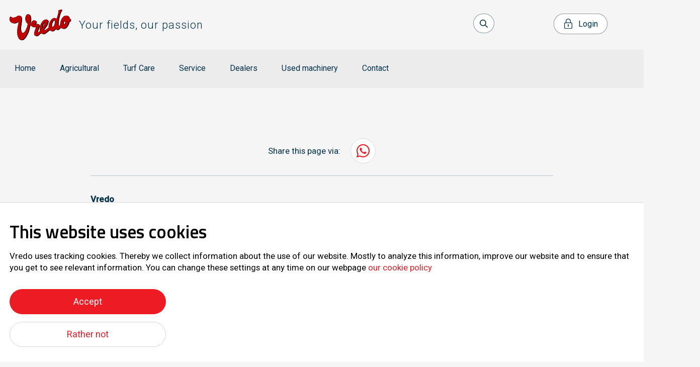

--- FILE ---
content_type: text/html; charset=UTF-8
request_url: https://www.vredo.com/en/dealers/agri86/
body_size: 8198
content:
            <!doctype html>
<html lang="en-US" class="">
    <head>
        <meta charset="UTF-8"/>
        <meta name="description" content="Your fields, our passion">
        <meta http-equiv="Content-Type" content="text/html; charset=UTF-8"/>
        <meta http-equiv="X-UA-Compatible" content="IE=edge">
        <meta name="viewport" content="width=device-width, initial-scale=1">
        <link rel="author" href="https://www.vredo.com/wp-content/themes/vredo/humans.txt"/>
        <script src="https://code.iconify.design/2/2.1.2/iconify.min.js" async="async" crossorigin="anonymous"></script>
        <meta name='robots' content='index, follow, max-image-preview:large, max-snippet:-1, max-video-preview:-1' />
<!-- Google tag (gtag.js) Consent Mode snippet added by Site Kit -->
<script id='google_gtagjs-js-consent-mode'>
window.dataLayer = window.dataLayer || [];function gtag(){dataLayer.push(arguments);}
gtag('consent', 'default', {"ad_personalization":"denied","ad_storage":"denied","ad_user_data":"denied","analytics_storage":"denied","region":["AT","BE","BG","CY","CZ","DE","DK","EE","ES","FI","FR","GB","GR","HR","HU","IE","IS","IT","LI","LT","LU","LV","MT","NL","NO","PL","PT","RO","SE","SI","SK","CH"],"wait_for_update":500});
window._googlesitekitConsentCategoryMap = {"statistics":["analytics_storage"],"marketing":["ad_storage","ad_user_data","ad_personalization"]};
( function () {
	document.addEventListener(
		'wp_listen_for_consent_change',
		function ( event ) {
			if ( event.detail ) {
				var consentParameters = {};
				var hasConsentParameters = false;
				for ( var category in event.detail ) {
					if ( window._googlesitekitConsentCategoryMap[ category ] ) {
						var status = event.detail[ category ];
						var mappedStatus =
							status === 'allow' ? 'granted' : 'denied';
						var parameters =
							window._googlesitekitConsentCategoryMap[ category ];
						for ( var i = 0; i < parameters.length; i++ ) {
							consentParameters[ parameters[ i ] ] = mappedStatus;
						}
						hasConsentParameters = !! parameters.length;
					}
				}
				if ( hasConsentParameters ) {
					gtag( 'consent', 'update', consentParameters );
				}
			}
		}
	);

	function updateGrantedConsent() {
		if ( ! ( window.wp_consent_type || window.wp_fallback_consent_type ) ) {
			return;
		}
		var consentParameters = {};
		var hasConsentParameters = false;
		for ( var category in window._googlesitekitConsentCategoryMap ) {
			if ( window.wp_has_consent && window.wp_has_consent( category ) ) {
				var parameters =
					window._googlesitekitConsentCategoryMap[ category ];
				for ( var i = 0; i < parameters.length; i++ ) {
					consentParameters[ parameters[ i ] ] = 'granted';
				}
				hasConsentParameters =
					hasConsentParameters || !! parameters.length;
			}
		}
		if ( hasConsentParameters ) {
			gtag( 'consent', 'update', consentParameters );
		}
	}
	document.addEventListener(
		'wp_consent_type_defined',
		updateGrantedConsent
	);
	document.addEventListener( 'DOMContentLoaded', function () {
		if ( ! window.waitfor_consent_hook ) {
			updateGrantedConsent();
		}
	} );
} )();
</script>
<!-- End Google tag (gtag.js) Consent Mode snippet added by Site Kit -->
			
	<!-- This site is optimized with the Yoast SEO plugin v22.8 - https://yoast.com/wordpress/plugins/seo/ -->
	<title>Agri86 - Vredo</title>
	<link rel="canonical" href="https://www.vredo.com/dealers/agri86/" />
	<meta property="og:locale" content="en_US" />
	<meta property="og:type" content="article" />
	<meta property="og:title" content="Agri86 - Vredo" />
	<meta property="og:url" content="https://www.vredo.com/en/dealers/agri86/" />
	<meta property="og:site_name" content="Vredo" />
	<meta property="article:modified_time" content="2023-10-17T12:29:21+00:00" />
	<meta name="twitter:card" content="summary_large_image" />
	<script type="application/ld+json" class="yoast-schema-graph">{"@context":"https://schema.org","@graph":[{"@type":"WebPage","@id":"https://www.vredo.com/en/dealers/agri86/","url":"https://www.vredo.com/en/dealers/agri86/","name":"Agri86 - Vredo","isPartOf":{"@id":"https://vredo.com/fr/#website"},"datePublished":"2023-10-17T12:29:19+00:00","dateModified":"2023-10-17T12:29:21+00:00","breadcrumb":{"@id":"https://www.vredo.com/en/dealers/agri86/#breadcrumb"},"inLanguage":"en-US","potentialAction":[{"@type":"ReadAction","target":["https://www.vredo.com/en/dealers/agri86/"]}]},{"@type":"BreadcrumbList","@id":"https://www.vredo.com/en/dealers/agri86/#breadcrumb","itemListElement":[{"@type":"ListItem","position":1,"name":"Home","item":"https://www.vredo.com/en/"},{"@type":"ListItem","position":2,"name":"Agri86"}]},{"@type":"WebSite","@id":"https://vredo.com/fr/#website","url":"https://vredo.com/fr/","name":"Vredo","description":"Your fields, our passion","potentialAction":[{"@type":"SearchAction","target":{"@type":"EntryPoint","urlTemplate":"https://vredo.com/fr/?s={search_term_string}"},"query-input":"required name=search_term_string"}],"inLanguage":"en-US"}]}</script>
	<!-- / Yoast SEO plugin. -->


<link rel='dns-prefetch' href='//www.vredo.com' />
<link rel='dns-prefetch' href='//maps.googleapis.com' />
<link rel='dns-prefetch' href='//www.googletagmanager.com' />
<link rel="alternate" type="application/rss+xml" title="Vredo &raquo; Agri86 Comments Feed" href="https://www.vredo.com/en/dealers/agri86/feed/" />
<style id='classic-theme-styles-inline-css'>
/*! This file is auto-generated */
.wp-block-button__link{color:#fff;background-color:#32373c;border-radius:9999px;box-shadow:none;text-decoration:none;padding:calc(.667em + 2px) calc(1.333em + 2px);font-size:1.125em}.wp-block-file__button{background:#32373c;color:#fff;text-decoration:none}
</style>
<style id='global-styles-inline-css'>
body{--wp--preset--color--black: #000000;--wp--preset--color--cyan-bluish-gray: #abb8c3;--wp--preset--color--white: #ffffff;--wp--preset--color--pale-pink: #f78da7;--wp--preset--color--vivid-red: #cf2e2e;--wp--preset--color--luminous-vivid-orange: #ff6900;--wp--preset--color--luminous-vivid-amber: #fcb900;--wp--preset--color--light-green-cyan: #7bdcb5;--wp--preset--color--vivid-green-cyan: #00d084;--wp--preset--color--pale-cyan-blue: #8ed1fc;--wp--preset--color--vivid-cyan-blue: #0693e3;--wp--preset--color--vivid-purple: #9b51e0;--wp--preset--gradient--vivid-cyan-blue-to-vivid-purple: linear-gradient(135deg,rgba(6,147,227,1) 0%,rgb(155,81,224) 100%);--wp--preset--gradient--light-green-cyan-to-vivid-green-cyan: linear-gradient(135deg,rgb(122,220,180) 0%,rgb(0,208,130) 100%);--wp--preset--gradient--luminous-vivid-amber-to-luminous-vivid-orange: linear-gradient(135deg,rgba(252,185,0,1) 0%,rgba(255,105,0,1) 100%);--wp--preset--gradient--luminous-vivid-orange-to-vivid-red: linear-gradient(135deg,rgba(255,105,0,1) 0%,rgb(207,46,46) 100%);--wp--preset--gradient--very-light-gray-to-cyan-bluish-gray: linear-gradient(135deg,rgb(238,238,238) 0%,rgb(169,184,195) 100%);--wp--preset--gradient--cool-to-warm-spectrum: linear-gradient(135deg,rgb(74,234,220) 0%,rgb(151,120,209) 20%,rgb(207,42,186) 40%,rgb(238,44,130) 60%,rgb(251,105,98) 80%,rgb(254,248,76) 100%);--wp--preset--gradient--blush-light-purple: linear-gradient(135deg,rgb(255,206,236) 0%,rgb(152,150,240) 100%);--wp--preset--gradient--blush-bordeaux: linear-gradient(135deg,rgb(254,205,165) 0%,rgb(254,45,45) 50%,rgb(107,0,62) 100%);--wp--preset--gradient--luminous-dusk: linear-gradient(135deg,rgb(255,203,112) 0%,rgb(199,81,192) 50%,rgb(65,88,208) 100%);--wp--preset--gradient--pale-ocean: linear-gradient(135deg,rgb(255,245,203) 0%,rgb(182,227,212) 50%,rgb(51,167,181) 100%);--wp--preset--gradient--electric-grass: linear-gradient(135deg,rgb(202,248,128) 0%,rgb(113,206,126) 100%);--wp--preset--gradient--midnight: linear-gradient(135deg,rgb(2,3,129) 0%,rgb(40,116,252) 100%);--wp--preset--font-size--small: 13px;--wp--preset--font-size--medium: 20px;--wp--preset--font-size--large: 36px;--wp--preset--font-size--x-large: 42px;--wp--preset--spacing--20: 0.44rem;--wp--preset--spacing--30: 0.67rem;--wp--preset--spacing--40: 1rem;--wp--preset--spacing--50: 1.5rem;--wp--preset--spacing--60: 2.25rem;--wp--preset--spacing--70: 3.38rem;--wp--preset--spacing--80: 5.06rem;--wp--preset--shadow--natural: 6px 6px 9px rgba(0, 0, 0, 0.2);--wp--preset--shadow--deep: 12px 12px 50px rgba(0, 0, 0, 0.4);--wp--preset--shadow--sharp: 6px 6px 0px rgba(0, 0, 0, 0.2);--wp--preset--shadow--outlined: 6px 6px 0px -3px rgba(255, 255, 255, 1), 6px 6px rgba(0, 0, 0, 1);--wp--preset--shadow--crisp: 6px 6px 0px rgba(0, 0, 0, 1);}:where(.is-layout-flex){gap: 0.5em;}:where(.is-layout-grid){gap: 0.5em;}body .is-layout-flex{display: flex;}body .is-layout-flex{flex-wrap: wrap;align-items: center;}body .is-layout-flex > *{margin: 0;}body .is-layout-grid{display: grid;}body .is-layout-grid > *{margin: 0;}:where(.wp-block-columns.is-layout-flex){gap: 2em;}:where(.wp-block-columns.is-layout-grid){gap: 2em;}:where(.wp-block-post-template.is-layout-flex){gap: 1.25em;}:where(.wp-block-post-template.is-layout-grid){gap: 1.25em;}.has-black-color{color: var(--wp--preset--color--black) !important;}.has-cyan-bluish-gray-color{color: var(--wp--preset--color--cyan-bluish-gray) !important;}.has-white-color{color: var(--wp--preset--color--white) !important;}.has-pale-pink-color{color: var(--wp--preset--color--pale-pink) !important;}.has-vivid-red-color{color: var(--wp--preset--color--vivid-red) !important;}.has-luminous-vivid-orange-color{color: var(--wp--preset--color--luminous-vivid-orange) !important;}.has-luminous-vivid-amber-color{color: var(--wp--preset--color--luminous-vivid-amber) !important;}.has-light-green-cyan-color{color: var(--wp--preset--color--light-green-cyan) !important;}.has-vivid-green-cyan-color{color: var(--wp--preset--color--vivid-green-cyan) !important;}.has-pale-cyan-blue-color{color: var(--wp--preset--color--pale-cyan-blue) !important;}.has-vivid-cyan-blue-color{color: var(--wp--preset--color--vivid-cyan-blue) !important;}.has-vivid-purple-color{color: var(--wp--preset--color--vivid-purple) !important;}.has-black-background-color{background-color: var(--wp--preset--color--black) !important;}.has-cyan-bluish-gray-background-color{background-color: var(--wp--preset--color--cyan-bluish-gray) !important;}.has-white-background-color{background-color: var(--wp--preset--color--white) !important;}.has-pale-pink-background-color{background-color: var(--wp--preset--color--pale-pink) !important;}.has-vivid-red-background-color{background-color: var(--wp--preset--color--vivid-red) !important;}.has-luminous-vivid-orange-background-color{background-color: var(--wp--preset--color--luminous-vivid-orange) !important;}.has-luminous-vivid-amber-background-color{background-color: var(--wp--preset--color--luminous-vivid-amber) !important;}.has-light-green-cyan-background-color{background-color: var(--wp--preset--color--light-green-cyan) !important;}.has-vivid-green-cyan-background-color{background-color: var(--wp--preset--color--vivid-green-cyan) !important;}.has-pale-cyan-blue-background-color{background-color: var(--wp--preset--color--pale-cyan-blue) !important;}.has-vivid-cyan-blue-background-color{background-color: var(--wp--preset--color--vivid-cyan-blue) !important;}.has-vivid-purple-background-color{background-color: var(--wp--preset--color--vivid-purple) !important;}.has-black-border-color{border-color: var(--wp--preset--color--black) !important;}.has-cyan-bluish-gray-border-color{border-color: var(--wp--preset--color--cyan-bluish-gray) !important;}.has-white-border-color{border-color: var(--wp--preset--color--white) !important;}.has-pale-pink-border-color{border-color: var(--wp--preset--color--pale-pink) !important;}.has-vivid-red-border-color{border-color: var(--wp--preset--color--vivid-red) !important;}.has-luminous-vivid-orange-border-color{border-color: var(--wp--preset--color--luminous-vivid-orange) !important;}.has-luminous-vivid-amber-border-color{border-color: var(--wp--preset--color--luminous-vivid-amber) !important;}.has-light-green-cyan-border-color{border-color: var(--wp--preset--color--light-green-cyan) !important;}.has-vivid-green-cyan-border-color{border-color: var(--wp--preset--color--vivid-green-cyan) !important;}.has-pale-cyan-blue-border-color{border-color: var(--wp--preset--color--pale-cyan-blue) !important;}.has-vivid-cyan-blue-border-color{border-color: var(--wp--preset--color--vivid-cyan-blue) !important;}.has-vivid-purple-border-color{border-color: var(--wp--preset--color--vivid-purple) !important;}.has-vivid-cyan-blue-to-vivid-purple-gradient-background{background: var(--wp--preset--gradient--vivid-cyan-blue-to-vivid-purple) !important;}.has-light-green-cyan-to-vivid-green-cyan-gradient-background{background: var(--wp--preset--gradient--light-green-cyan-to-vivid-green-cyan) !important;}.has-luminous-vivid-amber-to-luminous-vivid-orange-gradient-background{background: var(--wp--preset--gradient--luminous-vivid-amber-to-luminous-vivid-orange) !important;}.has-luminous-vivid-orange-to-vivid-red-gradient-background{background: var(--wp--preset--gradient--luminous-vivid-orange-to-vivid-red) !important;}.has-very-light-gray-to-cyan-bluish-gray-gradient-background{background: var(--wp--preset--gradient--very-light-gray-to-cyan-bluish-gray) !important;}.has-cool-to-warm-spectrum-gradient-background{background: var(--wp--preset--gradient--cool-to-warm-spectrum) !important;}.has-blush-light-purple-gradient-background{background: var(--wp--preset--gradient--blush-light-purple) !important;}.has-blush-bordeaux-gradient-background{background: var(--wp--preset--gradient--blush-bordeaux) !important;}.has-luminous-dusk-gradient-background{background: var(--wp--preset--gradient--luminous-dusk) !important;}.has-pale-ocean-gradient-background{background: var(--wp--preset--gradient--pale-ocean) !important;}.has-electric-grass-gradient-background{background: var(--wp--preset--gradient--electric-grass) !important;}.has-midnight-gradient-background{background: var(--wp--preset--gradient--midnight) !important;}.has-small-font-size{font-size: var(--wp--preset--font-size--small) !important;}.has-medium-font-size{font-size: var(--wp--preset--font-size--medium) !important;}.has-large-font-size{font-size: var(--wp--preset--font-size--large) !important;}.has-x-large-font-size{font-size: var(--wp--preset--font-size--x-large) !important;}
.wp-block-navigation a:where(:not(.wp-element-button)){color: inherit;}
:where(.wp-block-post-template.is-layout-flex){gap: 1.25em;}:where(.wp-block-post-template.is-layout-grid){gap: 1.25em;}
:where(.wp-block-columns.is-layout-flex){gap: 2em;}:where(.wp-block-columns.is-layout-grid){gap: 2em;}
.wp-block-pullquote{font-size: 1.5em;line-height: 1.6;}
</style>
<link rel='stylesheet' id='wpml-blocks-css' href='https://www.vredo.com/wp-content/plugins/sitepress-multilingual-cms/dist/css/blocks/styles.css?ver=4.6.11' media='all' />
<link rel='stylesheet' id='pn-cookie-plugin-css' href='https://www.vredo.com/wp-content/plugins/pn-cookie-notice/assets/served-assets/production/sass/front-end/cookie.min.css?ver=1747819729' media='all' />
<link rel='stylesheet' id='wpml-menu-item-0-css' href='https://www.vredo.com/wp-content/plugins/sitepress-multilingual-cms/templates/language-switchers/menu-item/style.min.css?ver=1' media='all' />
<link rel='stylesheet' id='pn-style-css' href='https://www.vredo.com/wp-content/themes/vredo/dist/assets/app.43142fde.css' media='screen' />
<link rel='stylesheet' id='threesixty-css' href='https://www.vredo.com/wp-content/plugins/smart-product-viewer/includes/css/360.css?ver=6.5.4' media='all' />
<link rel='stylesheet' id='magnific-popup-css' href='https://www.vredo.com/wp-content/plugins/smart-product-viewer/includes/css/magnific-popup.css?ver=6.5.4' media='all' />
<script id="wpml-cookie-js-extra">
var wpml_cookies = {"wp-wpml_current_language":{"value":"en","expires":1,"path":"\/"}};
var wpml_cookies = {"wp-wpml_current_language":{"value":"en","expires":1,"path":"\/"}};
</script>
<script src="https://www.vredo.com/wp-content/plugins/sitepress-multilingual-cms/res/js/cookies/language-cookie.js?ver=4.6.11" id="wpml-cookie-js" defer data-wp-strategy="defer"></script>
<script src="https://www.vredo.com/wordpress/wp-includes/js/jquery/jquery.min.js?ver=3.7.1" id="jquery-core-js"></script>
<script src="https://www.vredo.com/wordpress/wp-includes/js/jquery/jquery-migrate.min.js?ver=3.4.1" id="jquery-migrate-js"></script>
<script id="pn-cookie-plugin-js-extra">
var CookieNotice = {"cookiePlaceholder":"<div class=\"panel panel-light cookie-placeholder\">\n    <h2>Cookies<\/h2>\n    <p>This section is not visible because you have not (yet) accepted cookies. Read more about <a href='https:\/\/www.vredo.com\/en\/cookie\/' target='blank'>our cookie policy<\/a>.<\/p>\n    <div class=\"centerbutton\"><a href=\"#\" class=\"c-button button button-more accept-cookies\">Accept<\/a><\/div>\n<\/div>\n","pluginsUrl":"https:\/\/www.vredo.com\/wp-content\/plugins\/pn-cookie-notice\/templates\/","cookiePage":"\/en\/cookie\/"};
</script>
<script src="https://www.vredo.com/wp-content/plugins/pn-cookie-notice/assets/served-assets/production/javascript/front-end/cookie.min.js?ver=1747819729" id="pn-cookie-plugin-js"></script>
<script id="pn-script-js-extra">
var pn = {"rest_nonce":"c98f9cb097"};
</script>
<script type="module" src="https://www.vredo.com/wp-content/themes/vredo/dist/assets/app.18230d27.js?ver=1747819734" id="pn-script-js"></script><script src="https://maps.googleapis.com/maps/api/js?key=AIzaSyAmWdaCj26YQdH2wyn1Lrjpcb4wycjMZaE&amp;v=weekly&amp;ver=6.5.4" id="maps-js"></script>
<script src="https://www.vredo.com/wp-content/plugins/smart-product-viewer/includes/js/jquery.magnific-popup.min.js?ver=6.5.4" id="magnific-popup-js"></script>
<script src="https://www.vredo.com/wp-content/plugins/smart-product-viewer/includes/js/smart.product.min.js?ver=6.5.4" id="smart-product-js"></script>

<!-- Google tag (gtag.js) snippet added by Site Kit -->

<!-- Google Ads snippet added by Site Kit -->
<script src="https://www.googletagmanager.com/gtag/js?id=AW-17335385642" id="google_gtagjs-js" async></script>
<script id="google_gtagjs-js-after">
window.dataLayer = window.dataLayer || [];function gtag(){dataLayer.push(arguments);}
gtag("js", new Date());
gtag("set", "developer_id.dZTNiMT", true);
gtag("config", "AW-17335385642");
</script>

<!-- End Google tag (gtag.js) snippet added by Site Kit -->
<link rel="https://api.w.org/" href="https://www.vredo.com/en/wp-json/" /><link rel="EditURI" type="application/rsd+xml" title="RSD" href="https://www.vredo.com/wordpress/xmlrpc.php?rsd" />
<meta name="generator" content="WordPress 6.5.4" />
<link rel='shortlink' href='https://www.vredo.com/en/?p=879' />
<link rel="alternate" type="application/json+oembed" href="https://www.vredo.com/en/wp-json/oembed/1.0/embed?url=https%3A%2F%2Fwww.vredo.com%2Fen%2Fdealers%2Fagri86%2F" />
<link rel="alternate" type="text/xml+oembed" href="https://www.vredo.com/en/wp-json/oembed/1.0/embed?url=https%3A%2F%2Fwww.vredo.com%2Fen%2Fdealers%2Fagri86%2F&#038;format=xml" />
<meta name="generator" content="WPML ver:4.6.11 stt:12,37,1,4,3,27;" />
<meta name="generator" content="Site Kit by Google 1.128.0" /><script async src="https://www.googletagmanager.com/gtag/js?id=G-HGSK6L4X9V"></script>
<script>
    window.dataLayer = window.dataLayer || [];
    function gtag(){dataLayer.push(arguments);}
    gtag('js', new Date());   gtag('config', 'G-HGSK6L4X9V');
</script>
        <link rel="apple-touch-icon" sizes="180x180" href="https://www.vredo.com/wp-content/themes/vredo/assets/manifest/apple-touch-icon.png"/>
        <link rel="shortcut icon" href="https://www.vredo.com/wp-content/themes/vredo/assets/manifest/favicon.ico"/>
        <link rel="icon" type="image/png" sizes="32x32" href="https://www.vredo.com/wp-content/themes/vredo/assets/manifest/favicon-32x32.png"/>
        <link rel="icon" type="image/png" sizes="16x16" href="https://www.vredo.com/wp-content/themes/vredo/assets/manifest/favicon-16x16.png"/>
        <link rel="manifest" href="https://www.vredo.com/wp-content/themes/vredo/assets/manifest/site.webmanifest"/>
        <link rel="mask-icon" href="https://www.vredo.com/wp-content/themes/vredo/assets/manifest/safari-pinned-tab.svg" color="#d0b281"/>

        <meta name="msapplication-TileColor" content="#d0b281"/>
        <meta name="theme-color" content="#ffffff"/>
    </head>

                    	<body class="dealer-template-default single single-dealer postid-879 theme">
             
                        <div id="page">
            <a class="skip-link screen-reader-text" href="#content">Skip to content</a>
                            <header class="header">
    <div class="site-header">
        <div class="container">
            <div class="row top">
                <div class="col">
                    <h1 class="site-logo">
                        <a class="site-logo-link" href="https://www.vredo.com/en/" rel="home">
                            <span class="site-title">Vredo</span>
                            <span class="pay-off">Your fields, our passion</span>
                        </a>
                    </h1>
                </div>
                <div class="col service align-right">
                    <div class="button-bar">
                        <div class="col left">
                            <button type="button" class="menu-button burger-button" tabindex="0"
                                    data-target="navigation" data-toggle="navigation" aria-controls="navigation"
                                    aria-expanded="false">
                                <span class="icon burger"></span>
                                <span>Menu</span>
                            </button>
                            <div class="search-collapse">
                                <button type="button" title="Zoeken" class="search-submit" id="header-search-button">
                                    <span class="icon search"></span>
                                    <span class="hide-span search-button">Search</span>
                                </button>
                                <form class="searchform hdr-searchbar" method="get" role="search"
                                      action="https://www.vredo.com/en/">
                                    <label class="hide-span">Search</label>
                                    <input class="search-input" type="text" placeholder="zoeken..." name="s"
                                           value="">
                                    <button type="submit" class="button-search">
                                        <i class="fas fa-search"></i>
                                        <span class="hide-span">Search</span>
                                    </button>
                                </form>
                            </div>
                        </div>
                        <div class="col right">
                                                            <a href="https://www.vredo.com/wordpress/wp-login.php?redirect_to=%2Fen%2Fdealers%2Fagri86%2F" class="button login">
                                    <span class="icon login"></span>
                                    <span class="label">Login</span>
                                </a>
                                                        <nav class="language navbar-collapse">
                                                            </nav>
                        </div>
                    </div>
                </div>
            </div>
        </div>
        <div class="site-menu">
            <div class="container">
                <div class="row bottom">
                    <div id="navigation" class="container navigation">
                        <div class="col col-md-8">
                            <button class="button icon close" type="button">
                                <span class="assistive">Close</span>
                            </button>
                            <nav id="nav-main" class="nav-main navbar-default" role="navigation">
                                    <ul class="nav navbar-nav">
                    <li class="nav-item  menu-item menu-item-type-post_type menu-item-object-page menu-item-home menu-item-9760">
                <a target="" href="https://www.vredo.com/en/"><span>Home</span></a>
                                            </li>
                    <li class="nav-item  menu-item menu-item-type-custom menu-item-object-custom menu-item-7713 menu-item-has-children">
                <a target="" href="https://www.vredo.com/en/products/agri-solutions/"><span>Agricultural</span></a>
                 <span class="subitem"></span>                     <ul class="nav navbar-nav navbar-sub">
                    <li class="nav-item  menu-item menu-item-type-taxonomy menu-item-object-product-category menu-item-9015">
                <a target="" href="https://www.vredo.com/en/products/slurry-injection/"><span>Slurry application</span></a>
                                            </li>
                    <li class="nav-item  menu-item menu-item-type-taxonomy menu-item-object-product-category menu-item-7457">
                <a target="" href="https://www.vredo.com/en/products/agricultural-overseeders/"><span>Overseeding</span></a>
                                            </li>
            </ul>
            </li>
                    <li class="nav-item  menu-item menu-item-type-custom menu-item-object-custom menu-item-7715 menu-item-has-children">
                <a target="" href="https://www.vredo.com/en/products/turf-care-solutions/"><span>Turf Care</span></a>
                 <span class="subitem"></span>                     <ul class="nav navbar-nav navbar-sub">
                    <li class="nav-item  menu-item menu-item-type-custom menu-item-object-custom menu-item-7716">
                <a target="" href="https://vredo.com/en/products/landscaping/"><span>Landscaping</span></a>
                                            </li>
                    <li class="nav-item  menu-item menu-item-type-custom menu-item-object-custom menu-item-7458">
                <a target="" href="https://vredo.com/en/products/maintenance/"><span>Maintenance</span></a>
                                            </li>
                    <li class="nav-item  menu-item menu-item-type-custom menu-item-object-custom menu-item-7459">
                <a target="" href="https://vredo.com/en/products/renovation/"><span>Renovation</span></a>
                                            </li>
            </ul>
            </li>
                    <li class="nav-item  menu-item menu-item-type-post_type menu-item-object-page menu-item-7702 menu-item-has-children">
                <a target="" href="https://www.vredo.com/en/service/"><span>Service</span></a>
                 <span class="subitem"></span>                     <ul class="nav navbar-nav navbar-sub">
                    <li class="nav-item  menu-item menu-item-type-post_type menu-item-object-page menu-item-7709">
                <a target="" href="https://www.vredo.com/en/service/parts/"><span>Parts</span></a>
                                            </li>
            </ul>
            </li>
                    <li class="nav-item  menu-item menu-item-type-post_type menu-item-object-page menu-item-7700">
                <a target="" href="https://www.vredo.com/en/find-a-dealer-near-you/"><span>Dealers</span></a>
                                            </li>
                    <li class="nav-item  menu-item menu-item-type-post_type menu-item-object-page menu-item-7704">
                <a target="" href="https://www.vredo.com/en/used-machinery/"><span>Used machinery</span></a>
                                            </li>
                    <li class="nav-item  menu-item menu-item-type-post_type menu-item-object-page menu-item-7705 menu-item-has-children">
                <a target="" href="https://www.vredo.com/en/contact/"><span>Contact</span></a>
                 <span class="subitem"></span>                     <ul class="nav navbar-nav navbar-sub">
                    <li class="nav-item  menu-item menu-item-type-post_type menu-item-object-page menu-item-7706">
                <a target="" href="https://www.vredo.com/en/contact/customer-registration/"><span>Customer registration</span></a>
                                            </li>
            </ul>
            </li>
            </ul>
                            </nav>
                        </div>
                        <div class="col col-md-4 align-right">
                            <nav id="nav-service" class="nav-service navbar-default" role="navigation">
                                                            </nav>
                        </div>
                    </div>
                </div>
            </div>
        </div>
    </div>
</header>                                    <main id="content" class="content-wrapper">
                                    
            </main>
                            <footer id="footer">
                    <div class="container">

    <div class="row">
        <div class="col-md-12 share text-center">
            <div>
                <span>Share this page via:</span>
                <a href="whatsapp://send?text=Vredo" class="whatsapp-icon" data-action="share/whatsapp/share">
                    <span class="hide-span">WhatsApp</span>
                    <span class="fab fa-brands fa-whatsapp"></span>
                </a>
            </div>
            <hr />
        </div>
    </div>
    <div class="row">

        <div class="col-md-4">
            <h2 class="small">Vredo</h2>
            <p>
                Welysestraat 25a<br />
                6669 DJ Dodewaard, The Netherlands<br />
                <a href="mailto:info@vredo.nl">info@vredo.nl</a>            </p>
                        <a class="button" href="https://www.google.com/maps/dir/51.8448933,5.8428431/Welysestraat+25a,+6669+DJ+Dodewaard/@51.8815462,5.6136153,11z/data=!3m1!4b1!4m9!4m8!1m1!4e1!1m5!1m1!1s0x47c7aa5cf130eb4d:0x9a7352c4ac0e85d5!2m2!1d5.693903!2d51.9087561">
                <span class="icon route"></span>
                <span class="align">Route planner</span>
            </a>
                        <hr />
        </div>
        <div class="col-md-4">
            <h2 class="small">Vredo General</h2>
            <p>(Monday to Friday)
available from 7.30 till 16.30</p>
                        <a class="button" href="tel:+31488411254">
                <span class="icon phone"></span>
                <span class="align">+31 488 411 254</span>
            </a>
                        <hr />
        </div>
        <div class="col-md-4">
            <h2 class="small">Service number</h2>
            <p>(outside working hours too, 24 hours a day
Monday to Saturday)</p>
                        <a class="button" href="tel:+31488413263">
                <span class="icon phone"></span>
                <span class="align">+31 488 413 263</span>
            </a>
                        <hr />
        </div>
    </div>

    <div class="row">

        <div class="col-md-12">

            <nav id="nav-overview" class="nav-overview" role="navigation">
                <h2 class="xsmall">About Vredo</h2>
                    <ul class="nav navbar-nav">
                    <li class="nav-item  menu-item menu-item-type-custom menu-item-object-custom menu-item-7511">
                <a target="" href="#"><span>Sitemap</span></a>
                                            </li>
                    <li class="nav-item  menu-item menu-item-type-custom menu-item-object-custom menu-item-7512">
                <a target="" href="https://www.vredo.com/privacy-policy/"><span>Privacy &amp; cookies</span></a>
                                            </li>
                    <li class="nav-item  menu-item menu-item-type-custom menu-item-object-custom menu-item-7513">
                <a target="" href="https://www.vredo.com/over-vredo/metaalunievoorwaarden/"><span>Metaalunievoorwaarden</span></a>
                                            </li>
            </ul>
            </nav>

            <nav class="social-media">
                <h2 class="small">Also follow us on</h2>
                <ul>
        <li>
        <a href="https://www.facebook.com/Vredo-Dodewaard-933321206758662" class="facebook-icon">
            <span class="hide-span">Follow us on Facebook</span>
            <span class="icon facebook"></span>
        </a>
    </li>
            <li>
        <a href="#" class="twitter-icon">
            <span class="hide-span">Follow us on Twitter</span>
            <span class="icon twitter"></span>
        </a>
    </li>
            <li>
        <a href="https://www.instagram.com/vredododewaard/" class="instagram-icon">
            <span class="hide-span">Follow us on Instagram</span>
            <span class="icon instagram"></span>
        </a>
    </li>
            <li>
        <a href="https://www.linkedin.com/company/vredo/about/?viewAsMember=true" class="linkedin-icon">
            <span class="hide-span">Follow us on LinkedIn</span>
            <span class="icon linkedin"></span>
        </a>
    </li>
            <li>
        <a href="https://www.youtube.com/user/vredobv" class="youtube-icon">
            <span class="hide-span">Follow us on YouTube</span>
            <span class="icon youtube"></span>
        </a>
    </li>
    </ul>            </nav>
        </div>

        <div class="col-md-12 service text-center">
            <div class="copyright">
                All rights reserved &copy; Vredo 2026.
            </div>
            <nav id="nav-footer" class="nav-footer" role="navigation">
                <h2 class="assistive">Service</h2>
                    <ul class="nav navbar-nav">
                    <li class="nav-item  menu-item menu-item-type-custom menu-item-object-custom menu-item-7511">
                <a target="" href="#"><span>Sitemap</span></a>
                                            </li>
                    <li class="nav-item  menu-item menu-item-type-custom menu-item-object-custom menu-item-7512">
                <a target="" href="https://www.vredo.com/privacy-policy/"><span>Privacy &amp; cookies</span></a>
                                            </li>
                    <li class="nav-item  menu-item menu-item-type-custom menu-item-object-custom menu-item-7513">
                <a target="" href="https://www.vredo.com/over-vredo/metaalunievoorwaarden/"><span>Metaalunievoorwaarden</span></a>
                                            </li>
            </ul>
            </nav>
        </div>
    </div>
</div>                </footer>
                            <!-- Leadinfo tracking code -->
            <script> (function (l, e, a, d, i, n, f, o) {
                    if (!l[i]) {
                        l.GlobalLeadinfoNamespace = l.GlobalLeadinfoNamespace || [];
                        l.GlobalLeadinfoNamespace.push(i);
                        l[i] = function () {
                            (l[i].q = l[i].q || []).push(arguments)
                        };
                        l[i].t = l[i].t || n;
                        l[i].q = l[i].q || [];
                        o = e.createElement(a);
                        f = e.getElementsByTagName(a)[0];
                        o.async = 1;
                        o.src = d;
                        f.parentNode.insertBefore(o, f);
                    }
                }(window, document, "script", "https://cdn.leadinfo.net/ping.js", "leadinfo", "LI-655E0B0A25F35")); </script>
            <div class="cookie-message">
    <div class="container">
        <div class="row">
            <div class="col-12">
                <div class="text">
                    <h2>This website uses cookies</h2>
                    <p>
                    Vredo uses tracking cookies. Thereby we collect information about the use of our website. Mostly to analyze this information, improve our website and to ensure that you get to see relevant information. You can change these settings at any time on our webpage <a href='https://www.vredo.com/en/cookie/'>our cookie policy</a>                    </p>
                </div>
            </div>
            <div class="col-12">
                <div class="buttons">
                    <a href="#" class="c-button button accept-cookies">Accept</a>
                    <a href="#" class="c-button button c-button-ghost button-ghost decline-cookies">Rather not</a>
                </div>
            </div>
        </div>
    </div>
</div>
<!-- Start of Async HubSpot Analytics Code -->
<script type="text/javascript">
(function(d,s,i,r) {
if (d.getElementById(i)){return;}
var n=d.createElement(s),e=d.getElementsByTagName(s)[0];
n.id=i;n.src='//js.hs-analytics.net/analytics/'+(Math.ceil(new Date()/r)*r)+'/26889285.js';
e.parentNode.insertBefore(n, e);
})(document,"script","hs-analytics",300000);
</script>
<!-- End of Async HubSpot Analytics Code -->

                                        <div class="search-overlay">
    <div class="container">

        <button class="button icon close">
            <span class="assistive">Close</span>
        </button>

        <form class="searchform hdr-searchbar" method="get" role="search" action="https://www.vredo.com/en/">
            <label class="hide-span">Search</label>
            <input class="search-input" type="text" placeholder="search..." name="s" value="">
            <button type="submit" class="button-search">
                <i class="fas fa-search"></i>
                <span class="hide-span">Search</span>
            </button>
        </form>

    </div>
</div>                    </div>
	</body>
</html>

<!--
Performance optimized by W3 Total Cache. Learn more: https://www.boldgrid.com/w3-total-cache/

Object Caching 60/580 objects using Redis
Page Caching using Redis 

Served from: vredo.com @ 2026-01-17 02:43:00 by W3 Total Cache
-->

--- FILE ---
content_type: text/css
request_url: https://www.vredo.com/wp-content/plugins/pn-cookie-notice/assets/served-assets/production/sass/front-end/cookie.min.css?ver=1747819729
body_size: 609
content:
.cookie-message{display:none}.cookie-message.show{background:#fff;border-top:1px solid #666;bottom:0;display:block;left:0;padding:30px 0;position:fixed;right:0;z-index:999999}.cookie-message.show .content{display:inline-block;line-height:1.5;margin-right:50px;vertical-align:top;width:calc(75% - 50px)}.cookie-message.show .buttons{display:inline-block;vertical-align:top;width:25%}.cookie-message.show .buttons a{border:1px solid #666;color:#666;display:block;font-size:15px;margin:0 0 15px;padding:15px;width:100%}.cookie-message.show .buttons a:last-child{margin-bottom:0}@media only screen and (max-width:1250px){.cookie-message.show .buttons{width:20%}.cookie-message.show .content{margin-right:30px;width:calc(80% - 30px)}}@media only screen and (max-width:1150px){.cookie-message h2{margin-bottom:0}}@media only screen and (max-width:920px){.cookie-message.show .content{margin-right:0;width:100%}.cookie-message.show .buttons{margin-top:15px;width:100%}.cookie-message.show .buttons a{display:inline-block!important;margin:0!important;padding:13px 30px!important;width:auto!important}.cookie-message.show .buttons a:first-child{margin:0 15px 0 0!important}}@media only screen and (max-width:767px){.cookie-message.show{padding:15px 0}.cookie-message.show h2{font-size:18px;margin-bottom:5px}.cookie-message.show p{font-size:13px!important}.cookie-message.show .buttons{margin-top:10px}.cookie-message.show .buttons a{font-size:13px;padding:8px 20px!important}.cookie-message.show .buttons a:first-child{margin:0 10px 0 0!important}}@media only screen and (max-width:450px){.cookie-message.show .buttons a{text-align:center;width:calc(50% - 10px)!important}}.cookie-placeholder{border:1px solid #666;padding:30px;text-align:center}.cookie-placeholder a.button.accept-cookies{background-color:#666;color:#fff;cursor:pointer;display:inline-block;margin-top:15px;padding:13px;vertical-align:top}.cookie-placeholder a.button.accept-cookies:hover{background-color:green;transition:background-color .4s}.cookie-switcher h3{margin-bottom:15px}.cookie-switcher p{margin-bottom:10px}.cookie-switcher p .no-cookies{font-weight:700}.cookie-switcher .buttons a.button{display:inline-block}.cookie-switcher .buttons a.button:first-child{margin-left:0}.cookie-switcher .buttons a.button.accept-cookies:hover{background:green;color:#fff}.cookie-switcher .buttons a.button.decline-cookies:hover{background:red;color:#fff}

--- FILE ---
content_type: text/css
request_url: https://www.vredo.com/wp-content/themes/vredo/dist/assets/app.43142fde.css
body_size: 35916
content:
@import"https://fonts.googleapis.com/icon?family=Material+Icons";@import"https://fonts.googleapis.com/css2?family=Roboto:ital,wght@0,300;0,400;0,500;1,400&display=swap";@import"https://fonts.googleapis.com/css2?family=Titillium+Web:wght@100;200;300;400;600;700&display=swap";@import"https://cdn.jsdelivr.net/npm/bootstrap@5.0.2/dist/css/bootstrap.min.css";@import"https://cdnjs.cloudflare.com/ajax/libs/font-awesome/6.0.0/css/all.min.css";:root{font-size:118.8%;--black: #000000;--white: #ffffff;--white-50: rgba(255, 255, 255, .5);--gray-light: #dadada;--gray-alt: #c8c8c8;--gray-dark: #999;--transparent: hsla(167, 16%, 89%, .85);--vredo-geel: #ffcb05;--vredo-rood: #ed1c24;--vredo-rood-alt: #ed1c24;--vredo-rood-alt-10: rgba(237, 28, 37, .1);--vredo-rood-dark: #b51419;--vredo-blauw: #003149;--vredo-blauw-90: rgba(0, 49, 73, .9);--vredo-blauw-80: rgba(0, 49, 73, .8);--vredo-blauw-75: rgba(0, 49, 73, .75);--vredo-blauw-50: rgba(0, 49, 73, .5);--vredo-blauw-30: rgba(0, 49, 73, .3);--vredo-blauw-20: rgba(0, 49, 73, .2);--vredo-blauw-10: rgba(0, 49, 73, .1);--vredo-groen: #95a461;--vredo-gray: #f5f5f5;--vredo-gray-med: #ececec;--vredo-gray-dark: #333;--vredo-gray-dark-hover: #50421c;--vredo-gray-dark-20: rgba(51, 51, 51, .3);--vredo-gray-dark-30: rgba(51, 51, 51, .3);--vredo-gray-dark-50: rgba(51, 51, 51, .5);--vredo-gray-dark-75: rgba(51, 51, 51, .75);--vredo-gray-dark-90: rgba(51, 51, 51, .9);--font-family-default: "Roboto", sans-serif;--font-family-bold: "Titillium Web", sans-serif;--font-icomoon: "icomoon";--h1-font-size: 2.58rem;--h2-font-size: 1.89rem;--h3-font-size: 1.57rem;--h4-font-size: 1.31rem;--h5-font-size: 1.21rem;--h6-font-size: 1.16rem;--box-shadow: 0 5px 4px 0 rgba(0, 0, 0, .15)}@media (max-width: 980px){:root{font-size:112.5%;--h1-font-size: 1.89rem;--h2-font-size: 1.42rem;--h3-font-size: 1.31rem;--h4-font-size: 1.16rem;--h5-font-size: 1.05rem;--h6-font-size: .84rem}}.theme{--background-color: var(--vredo-gray);--button-color: var(--vredo-gray-med);--border-color: var(--vredo-gray-dark-50);--border-color-light: #d6d6d6;--link-color: var(--vredo-rood);--link-hover-color: var(--vredo-rood-dark);--text-color: var(--vredo-blauw);--accent-color: var(--vredo-blauw)}figure{float:left;margin:0;margin-block-start:0;margin-block-end:0;margin-inline-start:0;margin-inline-end:0;width:100%;position:relative}hr{border:0;border-top:1px solid var(--vredo-blauw);display:block;height:1px;padding:0;margin:30px 0;width:100%}img{height:auto;width:100%;max-width:100%;display:block}img.alignright{float:right;margin:15px 0 15px 30px;max-width:295px}img.alignleft{float:left;margin:15px 30px 15px 0;max-width:295px}img.aligncenter{margin:15px auto;max-width:295px}@media (max-width: 580px){img.alignleft,img.alignright,img.aligncenter{max-width:100%}}article{display:inline-block;width:100%}iframe{width:100%!important;max-width:100%;min-height:350px;margin:30px 0}#not-found{padding:100px 0}.g-recaptcha>div{max-width:100%!important}nav.navigation.pagination{text-align:center;width:100%;display:inline-block;vertical-align:top}nav.navigation.pagination h2{display:none}section#not-found .heading{padding:90px 0;text-align:center}section#not-found .heading h2{font-size:70px;margin:0;font-weight:700;letter-spacing:10px;text-transform:uppercase}section#not-found .heading h3{font-size:40px;font-weight:400;letter-spacing:10px;text-transform:uppercase}section#not-found .indent{text-align:center}section#not-found .indent h3{margin-bottom:10px}section#not-found .indent p{margin-bottom:10px}.speech{font-style:italic}textarea{max-width:100%;width:100%!important}textarea,input.text,input[type=text],input[type=button],input[type=submit],.input-checkbox{-webkit-appearance:none;border-radius:0}.pika-single.is-bound{width:auto!important}#content .gform_wrapper.gravity-theme .gfield_label,.modal-dialog .gform_wrapper.gravity-theme .gfield_label{background-color:var(--white);color:var(--black);left:-9999px;top:-9999px;position:absolute;height:1px;width:1px;overflow:hidden;z-index:-1}#content .gform_wrapper.gravity-theme input:not(.button),.modal-dialog .gform_wrapper.gravity-theme input:not(.button){padding-top:9px;padding-bottom:10px;padding-left:21px}#content .gform_wrapper.gravity-theme select,.modal-dialog .gform_wrapper.gravity-theme select{background:transparent;-webkit-appearance:none;padding-top:16px;padding-bottom:16px;padding-left:21px}#content .gform_wrapper.gravity-theme select::-ms-expand,.modal-dialog .gform_wrapper.gravity-theme select::-ms-expand{display:none}#content .gform_wrapper.gravity-theme textarea,.modal-dialog .gform_wrapper.gravity-theme textarea{padding:8px 21px}#content .gform_wrapper.gravity-theme .ginput_container_select,#content .gform_wrapper.gravity-theme .ginput_address_country,.modal-dialog .gform_wrapper.gravity-theme .ginput_container_select,.modal-dialog .gform_wrapper.gravity-theme .ginput_address_country{background-color:var(--white);background-image:url(./icon-arrow-down.3547454e.svg);background-position:right 14px center;background-repeat:no-repeat;background-size:25px}#content .gform_wrapper.gravity-theme .ginput_container_select select,#content .gform_wrapper.gravity-theme .ginput_address_country select,.modal-dialog .gform_wrapper.gravity-theme .ginput_container_select select,.modal-dialog .gform_wrapper.gravity-theme .ginput_address_country select{line-height:1.75;padding-bottom:8px;padding-top:8px}#content .gform_wrapper.gravity-theme .ginput_container_address span,.modal-dialog .gform_wrapper.gravity-theme .ginput_container_address span{flex-grow:2}#content .gform_wrapper.gravity-theme fieldset .ginput_complex span,.modal-dialog .gform_wrapper.gravity-theme fieldset .ginput_complex span{margin-bottom:15px}#content .gform_wrapper.gravity-theme fieldset .ginput_complex label,.modal-dialog .gform_wrapper.gravity-theme fieldset .ginput_complex label{background-color:var(--white);color:var(--black);left:-9999px;top:-9999px;position:absolute;height:1px;width:1px;overflow:hidden;z-index:-1;visibility:hidden}#content .gform_wrapper.gravity-theme .gform_fileupload_rules,.modal-dialog .gform_wrapper.gravity-theme .gform_fileupload_rules{color:#c7c7c7;margin-top:0}#content .gform_wrapper.gravity-theme .gchoice,.modal-dialog .gform_wrapper.gravity-theme .gchoice{margin-bottom:7.5px;position:relative;display:flex;gap:10px}#content .gform_wrapper.gravity-theme .gchoice label,.modal-dialog .gform_wrapper.gravity-theme .gchoice label{cursor:pointer;margin-left:7.5px}#content .gform_wrapper.gravity-theme .gchoice input[type=checkbox],#content .gform_wrapper.gravity-theme .gchoice input[type=radio],.modal-dialog .gform_wrapper.gravity-theme .gchoice input[type=checkbox],.modal-dialog .gform_wrapper.gravity-theme .gchoice input[type=radio]{border:1px solid var(--gray-alt);border-radius:4px;height:21px;width:21px;opacity:0}#content .gform_wrapper.gravity-theme .gchoice input[type=checkbox]~label:before,#content .gform_wrapper.gravity-theme .gchoice input[type=radio]~label:before,.modal-dialog .gform_wrapper.gravity-theme .gchoice input[type=checkbox]~label:before,.modal-dialog .gform_wrapper.gravity-theme .gchoice input[type=radio]~label:before{display:block;content:"";height:100%;width:100%;top:0;left:0;position:absolute;z-index:-1;background-color:var(--white);border:1px solid var(--gray-alt);border-radius:4px;top:4px;height:22px;width:22px;z-index:1}#content .gform_wrapper.gravity-theme .gchoice input[type=checkbox]:checked~label:after,#content .gform_wrapper.gravity-theme .gchoice input[type=radio]:checked~label:after,.modal-dialog .gform_wrapper.gravity-theme .gchoice input[type=checkbox]:checked~label:after,.modal-dialog .gform_wrapper.gravity-theme .gchoice input[type=radio]:checked~label:after{display:block;content:"";height:100%;width:100%;top:0;left:0;position:absolute;z-index:-1;background-color:var(--vredo-blauw);border-radius:2.4px;top:8.5px;left:4.5px;height:13px;width:13px;z-index:2}#content .gform_wrapper.gravity-theme .gchoice input[type=radio],.modal-dialog .gform_wrapper.gravity-theme .gchoice input[type=radio]{border-radius:50%}#content .gform_wrapper.gravity-theme .gchoice input[type=radio]~label:before,.modal-dialog .gform_wrapper.gravity-theme .gchoice input[type=radio]~label:before{border-radius:50%}#content .gform_wrapper.gravity-theme .gchoice input[type=radio]:checked~label:after,.modal-dialog .gform_wrapper.gravity-theme .gchoice input[type=radio]:checked~label:after{border-radius:50%}#content .gform_wrapper.gravity-theme .ginput_container.ginput_complex,.modal-dialog .gform_wrapper.gravity-theme .ginput_container.ginput_complex{margin-bottom:0}#content .gform_wrapper.gravity-theme .gform_fields,.modal-dialog .gform_wrapper.gravity-theme .gform_fields{grid-row-gap:15px}#content .gform_wrapper.gravity-theme .gform_fields .spacer,.modal-dialog .gform_wrapper.gravity-theme .gform_fields .spacer{display:none}.gform_wrapper.gform_validation_error .gform_validation_errors,.gform_wrapper.gform_validation_error .gform_validation_errors h2,.gform_wrapper.gform_validation_error .validation_message{border-radius:.2631578947rem;font-size:.89rem!important;line-height:1.0526315789rem!important;margin-top:5px}.gform_wrapper.gform_validation_error .gform_validation_errors h2,.gform_wrapper.gform_validation_error .gform_validation_errors h2 h2,.gform_wrapper.gform_validation_error .validation_message h2{margin-bottom:0!important}.gform_wrapper.gform_validation_error .gform_validation_errors>h2 .gform-icon{align-items:flex-start;display:flex;left:-36px;top:-5px}.gform_wrapper.gravity-theme .gfield input,.gform_wrapper.gravity-theme .gfield select,.gform_wrapper.gravity-theme textarea{background-color:#fff;border:1px solid var(--vredo-blauw-20);border-radius:6px;font-size:.89rem!important;padding:10px}.gform_wrapper.gravity-theme .gfield input::-moz-placeholder,.gform_wrapper.gravity-theme .gfield select::-moz-placeholder,.gform_wrapper.gravity-theme textarea::-moz-placeholder{color:var(--vredo-blauw);opacity:.3}.gform_wrapper.gravity-theme .gfield input::placeholder,.gform_wrapper.gravity-theme .gfield select::placeholder,.gform_wrapper.gravity-theme textarea::placeholder{color:var(--vredo-blauw);opacity:.3}.gform_wrapper.gravity-theme .gfield input:focus,.gform_wrapper.gravity-theme .gfield select:focus,.gform_wrapper.gravity-theme textarea:focus{outline-color:var(--vredo-rood)}.gform_wrapper .gform_body .gform_description,.gform_wrapper .gform_heading .gform_description,.gform_wrapper.gravity-theme .gform_body .gfield_label{color:var(--vredo-blauw);display:block;font-size:.89rem;font-weight:400;line-height:1.5789473684rem;margin-bottom:10px}.gform_wrapper.gravity-theme .gform_body .gfield-choice-input+label{color:var(--vredo-blauw);font-size:.89rem;font-weight:400}.gform_wrapper .gfield_required{color:var(--vredo-rood)!important}.gform_wrapper .gfield_validation_message,.gform_wrapper .validation_message{border-color:var(--vredo-rood)!important;color:var(--vredo-rood)!important}.gform_wrapper .gform_button,.gform_wrapper button.button-newsletter{background:url(./icon-arrow-right.29133b19.svg) no-repeat left 35px center;background-size:15px;background-color:var(--vredo-blauw);border-radius:30px;border:none;color:var(--white);display:flex;justify-content:center;line-height:46px;min-width:165px;text-indent:19px;position:relative;padding:0}.gform_confirmation_wrapper{background-color:#fff;border:1px solid var(--vredo-gray-med);border-radius:6px;margin:15px 0;padding:15px}.gform_ajax_spinner{width:20px;height:20px;margin-left:8px;display:flex;align-items:center}.gform_footer{align-items:center}.gpnf-nested-entries-container .gpnf-nested-entries{width:100%}.gpnf-nested-entries-container .gpnf-add-entry{border-color:var(--border-color-light)!important;color:var(--vredo-rood)!important;border-radius:24.8px!important;transition:all .1s ease-in-out}.gpnf-nested-entries-container .gpnf-add-entry:hover{color:#fff!important;transition:all .1s ease-in-out}.gpnf-modal .gpnf-modal-header{background-color:var(--vredo-rood)!important}.gpnf-modal .tingle-modal-box__footer .gpnf-btn-cancel,.gpnf-modal .tingle-modal-box__footer .gpnf-btn-cancel-mobile{color:var(--vredo-rood)!important;border-color:var(--border-color-light)!important;border-radius:24.8px!important;transition:all .1s ease-in-out}.gpnf-modal .tingle-modal-box__footer .gpnf-btn-cancel:hover,.gpnf-modal .tingle-modal-box__footer .gpnf-btn-cancel-mobile:hover{color:#fff!important;transition:all .1s ease-in-out}@media (max-width: 980px){.gpnf-modal .tingle-modal-box__footer .gpnf-btn-cancel,.gpnf-modal .tingle-modal-box__footer .gpnf-btn-cancel-mobile{justify-content:center!important}}.gpnf-modal .tingle-modal-box__footer .gpnf-btn-submit{background-color:var(--vredo-rood)!important;color:#fff;border-radius:24.8px!important;transition:all .1s ease-in-out}.gpnf-modal .tingle-modal-box__footer .gpnf-btn-submit:hover{transition:all .1s ease-in-out;color:var(--vredo-rood)!important;background-color:#fff!important;border-color:var(--vredo-rood)!important}@media (max-width: 980px){.gpnf-modal .tingle-modal-box__footer .gpnf-btn-submit{justify-content:center!important}}@media (max-width: 980px){.gpnf-modal .tingle-modal-box__footer .gpnf-btn-cancel{display:none!important}}@media (min-width: 980px){.gpnf-modal .tingle-modal-box__footer .gpnf-btn-cancel-mobile{display:none!important}}@media (max-width: 980px){.gpnf-nested-entries tbody tr td:last-child,.gpnf-nested-entries tbody tr:last-child td:last-child{padding:1rem!important}.gpnf-nested-entries tbody tr td:last-child:before,.gpnf-nested-entries tbody tr:last-child td:last-child:before{width:0}}@font-face{font-family:icons;src:url(./icons.8ce88130.eot);src:url(./icons.8ce88130.eot?#iefix) format("eot"),url(./icons.bf86fd56.woff2) format("woff2"),url(./icons.6b7f6525.woff) format("woff"),url(./icons.d26d4ed4.ttf) format("truetype")}.hero__video-move-down.button:after,.gpnf-nested-entries-container .hero__video-move-down.gpnf-add-entry:after,.gpnf-modal .tingle-modal-box__footer .hero__video-move-down.gpnf-btn-cancel:after,.gpnf-modal .tingle-modal-box__footer .hero__video-move-down.gpnf-btn-cancel-mobile:after,.gpnf-modal .tingle-modal-box__footer .hero__video-move-down.gpnf-btn-submit:after,.cookie-message.show a.button span:after,.cookie-message.show .gpnf-nested-entries-container a.gpnf-add-entry span:after,.gpnf-nested-entries-container .cookie-message.show a.gpnf-add-entry span:after,.cookie-message.show .gpnf-modal .tingle-modal-box__footer a.gpnf-btn-cancel span:after,.gpnf-modal .tingle-modal-box__footer .cookie-message.show a.gpnf-btn-cancel span:after,.cookie-message.show .gpnf-modal .tingle-modal-box__footer a.gpnf-btn-cancel-mobile span:after,.gpnf-modal .tingle-modal-box__footer .cookie-message.show a.gpnf-btn-cancel-mobile span:after,.cookie-message.show .gpnf-modal .tingle-modal-box__footer a.gpnf-btn-submit span:after,.gpnf-modal .tingle-modal-box__footer .cookie-message.show a.gpnf-btn-submit span:after,.cookie-placeholder a.button span:after,.cookie-placeholder .gpnf-nested-entries-container a.gpnf-add-entry span:after,.gpnf-nested-entries-container .cookie-placeholder a.gpnf-add-entry span:after,.cookie-placeholder .gpnf-modal .tingle-modal-box__footer a.gpnf-btn-cancel span:after,.gpnf-modal .tingle-modal-box__footer .cookie-placeholder a.gpnf-btn-cancel span:after,.cookie-placeholder .gpnf-modal .tingle-modal-box__footer a.gpnf-btn-cancel-mobile span:after,.gpnf-modal .tingle-modal-box__footer .cookie-placeholder a.gpnf-btn-cancel-mobile span:after,.cookie-placeholder .gpnf-modal .tingle-modal-box__footer a.gpnf-btn-submit span:after,.gpnf-modal .tingle-modal-box__footer .cookie-placeholder a.gpnf-btn-submit span:after,.cookie-switcher a.button span:after,.cookie-switcher .gpnf-nested-entries-container a.gpnf-add-entry span:after,.gpnf-nested-entries-container .cookie-switcher a.gpnf-add-entry span:after,.cookie-switcher .gpnf-modal .tingle-modal-box__footer a.gpnf-btn-cancel span:after,.gpnf-modal .tingle-modal-box__footer .cookie-switcher a.gpnf-btn-cancel span:after,.cookie-switcher .gpnf-modal .tingle-modal-box__footer a.gpnf-btn-cancel-mobile span:after,.gpnf-modal .tingle-modal-box__footer .cookie-switcher a.gpnf-btn-cancel-mobile span:after,.cookie-switcher .gpnf-modal .tingle-modal-box__footer a.gpnf-btn-submit span:after,.gpnf-modal .tingle-modal-box__footer .cookie-switcher a.gpnf-btn-submit span:after,.flex-image-slider .slick-image-slider figure:after,.language ul.language-menu>li.menu-item-has-children .current-language:after,.iconafter-zoom:after,.iconafter-map-pin:after,.iconafter-icon-youtube:after,.iconafter-icon-worldwide:after,.iconafter-icon-whatsapp:after,.iconafter-icon-video:after,.iconafter-icon-usp-worldwide:after,.iconafter-icon-usp-quality:after,.iconafter-icon-usp-machines:after,.iconafter-icon-usp-inhouse:after,.iconafter-icon-union:after,.iconafter-icon-twitter:after,.iconafter-icon-route:after,.iconafter-icon-quality:after,.iconafter-icon-phone:after,.iconafter-icon-menu:after,.iconafter-icon-mail:after,.iconafter-icon-machine:after,.iconafter-icon-long-arrow-down:after,.iconafter-icon-login:after,.iconafter-icon-location:after,.iconafter-icon-linstagram:after,.iconafter-icon-linkedin:after,.iconafter-icon-link:after,.iconafter-icon-language-uk:after,.iconafter-icon-language-germany:after,.iconafter-icon-language-france:after,.iconafter-icon-language-dutch:after,.iconafter-icon-inhouse:after,.iconafter-icon-home:after,.iconafter-icon-fotos:after,.iconafter-icon-filter:after,.iconafter-icon-files:after,.iconafter-icon-fax:after,.iconafter-icon-facebook:after,.iconafter-icon-close:after,.iconafter-icon-arrow-up:after,.iconafter-icon-arrow-right:after,.iconafter-icon-arrow-down:after,.icon-zoom,.icon-map-pin,.icon-icon-youtube,.icon-icon-worldwide,.icon-icon-whatsapp,.icon-icon-video,.icon-icon-usp-worldwide,.icon-icon-usp-quality,.icon-icon-usp-machines,.icon-icon-usp-inhouse,.icon-icon-union,.icon-icon-twitter,.icon-icon-route,.icon-icon-quality,.icon-icon-phone,.icon-icon-menu,.icon-icon-mail,.icon-icon-machine,.icon-icon-long-arrow-down,.icon-icon-login,.icon-icon-location,.icon-icon-linstagram,.icon-icon-linkedin,.icon-icon-link,.icon-icon-language-uk,.icon-icon-language-germany,.icon-icon-language-france,.icon-icon-language-dutch,.icon-icon-inhouse,.icon-icon-home,.icon-icon-fotos,.icon-icon-filter,.icon-icon-files,.icon-icon-fax,.icon-icon-facebook,.icon-icon-close,.icon-icon-arrow-up,.icon-icon-arrow-right,.icon-icon-arrow-down{font-family:icons;-webkit-font-smoothing:antialiased;-moz-osx-font-smoothing:grayscale;font-style:normal;font-variant:normal;font-weight:400;text-decoration:none;text-transform:none}.icon-icon-arrow-down{content:"\e001"}.icon-icon-arrow-right{content:"\e002"}.icon-icon-arrow-up{content:"\e003"}.icon-icon-close{content:"\e004"}.icon-icon-facebook{content:"\e005"}.icon-icon-fax{content:"\e006"}.icon-icon-files{content:"\e007"}.icon-icon-filter{content:"\e008"}.icon-icon-fotos{content:"\e009"}.icon-icon-home{content:"\e00a"}.icon-icon-inhouse{content:"\e00b"}.icon-icon-language-dutch{content:"\e00c"}.icon-icon-language-france{content:"\e00d"}.icon-icon-language-germany{content:"\e00e"}.icon-icon-language-uk{content:"\e00f"}.icon-icon-link{content:"\e010"}.icon-icon-linkedin{content:"\e011"}.icon-icon-linstagram{content:"\e012"}.icon-icon-location{content:"\e013"}.icon-icon-login{content:"\e014"}.icon-icon-long-arrow-down{content:"\e015"}.icon-icon-machine{content:"\e016"}.icon-icon-mail{content:"\e017"}.icon-icon-menu{content:"\e018"}.icon-icon-phone{content:"\e019"}.icon-icon-quality{content:"\e01a"}.icon-icon-route{content:"\e01b"}.icon-icon-twitter{content:"\e01c"}.icon-icon-union{content:"\e01d"}.icon-icon-usp-inhouse{content:"\e01e"}.icon-icon-usp-machines{content:"\e01f"}.icon-icon-usp-quality{content:"\e020"}.icon-icon-usp-worldwide{content:"\e021"}.icon-icon-video{content:"\e022"}.icon-icon-whatsapp{content:"\e023"}.icon-icon-worldwide{content:"\e024"}.icon-icon-youtube{content:"\e025"}.icon-map-pin{content:"\e026"}.icon-zoom{content:"\e027"}.iconafter-icon-arrow-down:after{content:"\e001"}.iconafter-icon-arrow-right:after{content:"\e002"}.iconafter-icon-arrow-up:after{content:"\e003"}.iconafter-icon-close:after{content:"\e004"}.iconafter-icon-facebook:after{content:"\e005"}.iconafter-icon-fax:after{content:"\e006"}.iconafter-icon-files:after{content:"\e007"}.iconafter-icon-filter:after{content:"\e008"}.iconafter-icon-fotos:after{content:"\e009"}.iconafter-icon-home:after{content:"\e00a"}.iconafter-icon-inhouse:after{content:"\e00b"}.iconafter-icon-language-dutch:after{content:"\e00c"}.iconafter-icon-language-france:after{content:"\e00d"}.iconafter-icon-language-germany:after{content:"\e00e"}.iconafter-icon-language-uk:after{content:"\e00f"}.iconafter-icon-link:after{content:"\e010"}.iconafter-icon-linkedin:after{content:"\e011"}.iconafter-icon-linstagram:after{content:"\e012"}.iconafter-icon-location:after{content:"\e013"}.iconafter-icon-login:after{content:"\e014"}.iconafter-icon-long-arrow-down:after{content:"\e015"}.iconafter-icon-machine:after{content:"\e016"}.iconafter-icon-mail:after{content:"\e017"}.iconafter-icon-menu:after{content:"\e018"}.iconafter-icon-phone:after{content:"\e019"}.iconafter-icon-quality:after{content:"\e01a"}.iconafter-icon-route:after{content:"\e01b"}.iconafter-icon-twitter:after{content:"\e01c"}.iconafter-icon-union:after{content:"\e01d"}.iconafter-icon-usp-inhouse:after{content:"\e01e"}.iconafter-icon-usp-machines:after{content:"\e01f"}.iconafter-icon-usp-quality:after{content:"\e020"}.iconafter-icon-usp-worldwide:after{content:"\e021"}.iconafter-icon-video:after{content:"\e022"}.iconafter-icon-whatsapp:after{content:"\e023"}.iconafter-icon-worldwide:after{content:"\e024"}.iconafter-icon-youtube:after{content:"\e025"}.iconafter-map-pin:after{content:"\e026"}.iconafter-zoom:after{content:"\e027"}body.lb-disable-scrolling{overflow:hidden}.lightboxOverlay{position:absolute;top:0;left:0;z-index:9999;background-color:#000;filter:progid:DXImageTransform.Microsoft.Alpha(Opacity=80);opacity:.8;display:none}.lightbox{position:absolute;left:0;width:100%;z-index:10000;text-align:center;line-height:0;font-weight:400;outline:none}.lightbox .lb-image{display:block;height:auto;max-width:inherit;max-height:none;border-radius:3px;border:4px solid white}.lightbox a img{border:none}.lb-outerContainer{position:relative;zoom:1;width:250px;height:250px;margin:0 auto;border-radius:4px;background-color:#fff}.lb-outerContainer:after{content:"";display:table;clear:both}.lb-loader{position:absolute;top:43%;left:0;height:25%;width:100%;text-align:center;line-height:0}.lb-cancel{display:block;width:32px;height:32px;margin:0 auto;background:url(./loading.225aa88b.gif) no-repeat}.lb-nav{position:absolute;top:0;left:0;height:100%;width:100%;z-index:10}.lb-container>.nav{left:0}.lb-nav a{outline:none;background-image:url([data-uri])}.lb-prev,.lb-next{height:100%;cursor:pointer;display:block}.lb-nav a.lb-prev{width:34%;left:0;float:left;background:url(./prev.7fd9273f.png) left 48% no-repeat;filter:progid:DXImageTransform.Microsoft.Alpha(Opacity=0);opacity:0;transition:opacity .6s}.lb-nav a.lb-prev:hover{filter:progid:DXImageTransform.Microsoft.Alpha(Opacity=100);opacity:1}.lb-nav a.lb-next{width:64%;right:0;float:right;background:url(./next.15b869b0.png) right 48% no-repeat;filter:progid:DXImageTransform.Microsoft.Alpha(Opacity=0);opacity:0;transition:opacity .6s}.lb-nav a.lb-next:hover{filter:progid:DXImageTransform.Microsoft.Alpha(Opacity=100);opacity:1}.lb-dataContainer{margin:0 auto;padding-top:5px;zoom:1;width:100%;border-bottom-left-radius:4px;border-bottom-right-radius:4px}.lb-dataContainer:after{content:"";display:table;clear:both}.lb-data{padding:0 4px;color:#ccc}.lb-data .lb-details{width:85%;float:left;text-align:left;line-height:1.1em}.lb-data .lb-caption{font-size:13px;font-weight:700;line-height:1em}.lb-data .lb-caption a{color:#4ae}.lb-data .lb-number{display:block;clear:left;padding-bottom:1em;font-size:12px;color:#999}.lb-data .lb-close{display:block;float:right;width:30px;height:30px;background:url(./close.5d62e6c9.png) top right no-repeat;text-align:right;outline:none;filter:progid:DXImageTransform.Microsoft.Alpha(Opacity=70);opacity:.7;transition:opacity .2s}.lb-data .lb-close:hover{cursor:pointer;filter:progid:DXImageTransform.Microsoft.Alpha(Opacity=100);opacity:1}/*!
Animate.css - http://daneden.me/animate
Licensed under the MIT license

Copyright (c) 2013 Daniel Eden

Permission is hereby granted, free of charge, to any person obtaining a copy of this software and associated documentation files (the "Software"), to deal in the Software without restriction, including without limitation the rights to use, copy, modify, merge, publish, distribute, sublicense, and/or sell copies of the Software, and to permit persons to whom the Software is furnished to do so, subject to the following conditions:

The above copyright notice and this permission notice shall be included in all copies or substantial portions of the Software.

THE SOFTWARE IS PROVIDED "AS IS", WITHOUT WARRANTY OF ANY KIND, EXPRESS OR IMPLIED, INCLUDING BUT NOT LIMITED TO THE WARRANTIES OF MERCHANTABILITY, FITNESS FOR A PARTICULAR PURPOSE AND NONINFRINGEMENT. IN NO EVENT SHALL THE AUTHORS OR COPYRIGHT HOLDERS BE LIABLE FOR ANY CLAIM, DAMAGES OR OTHER LIABILITY, WHETHER IN AN ACTION OF CONTRACT, TORT OR OTHERWISE, ARISING FROM, OUT OF OR IN CONNECTION WITH THE SOFTWARE OR THE USE OR OTHER DEALINGS IN THE SOFTWARE.
*/.animated{animation-duration:1s;animation-fill-mode:both}.animated.hinge{animation-duration:2s}@keyframes bounce{0%,20%,50%,80%,to{transform:translateY(0)}40%{transform:translateY(-30px)}60%{transform:translateY(-15px)}}.bounce{animation-name:bounce}@keyframes flash{0%,50%,to{opacity:1}25%,75%{opacity:0}}.flash{animation-name:flash}@keyframes pulse{0%{transform:scale(1)}50%{transform:scale(1.1)}to{transform:scale(1)}}.pulse{animation-name:pulse}@keyframes shake{0%,to{transform:translate(0)}10%,30%,50%,70%,90%{transform:translate(-10px)}20%,40%,60%,80%{transform:translate(10px)}}.shake{animation-name:shake}@keyframes swing{20%{transform:rotate(15deg)}40%{transform:rotate(-10deg)}60%{transform:rotate(5deg)}80%{transform:rotate(-5deg)}to{transform:rotate(0)}}.swing{transform-origin:top center;animation-name:swing}@keyframes tada{0%{transform:scale(1)}10%,20%{transform:scale(.9) rotate(-3deg)}30%,50%,70%,90%{transform:scale(1.1) rotate(3deg)}40%,60%,80%{transform:scale(1.1) rotate(-3deg)}to{transform:scale(1) rotate(0)}}.tada{animation-name:tada}@keyframes wobble{0%{transform:translate(0)}15%{transform:translate(-25%) rotate(-5deg)}30%{transform:translate(20%) rotate(3deg)}45%{transform:translate(-15%) rotate(-3deg)}60%{transform:translate(10%) rotate(2deg)}75%{transform:translate(-5%) rotate(-1deg)}to{transform:translate(0)}}.wobble{animation-name:wobble}@keyframes bounceIn{0%{opacity:0;transform:scale(.3)}50%{opacity:1;transform:scale(1.05)}70%{transform:scale(.9)}to{transform:scale(1)}}.bounceIn{animation-name:bounceIn}@keyframes bounceInDown{0%{opacity:0;transform:translateY(-2000px)}60%{opacity:1;transform:translateY(30px)}80%{transform:translateY(-10px)}to{transform:translateY(0)}}.bounceInDown{animation-name:bounceInDown}@keyframes bounceInLeft{0%{opacity:0;transform:translate(-2000px)}60%{opacity:1;transform:translate(30px)}80%{transform:translate(-10px)}to{transform:translate(0)}}.bounceInLeft{animation-name:bounceInLeft}@keyframes bounceInRight{0%{opacity:0;transform:translate(2000px)}60%{opacity:1;transform:translate(-30px)}80%{transform:translate(10px)}to{transform:translate(0)}}.bounceInRight{animation-name:bounceInRight}@keyframes bounceInUp{0%{opacity:0;transform:translateY(2000px)}60%{opacity:1;transform:translateY(-30px)}80%{transform:translateY(10px)}to{transform:translateY(0)}}.bounceInUp{animation-name:bounceInUp}@keyframes bounceOut{0%{transform:scale(1)}25%{transform:scale(.95)}50%{opacity:1;transform:scale(1.1)}to{opacity:0;transform:scale(.3)}}.bounceOut{animation-name:bounceOut}@keyframes bounceOutDown{0%{transform:translateY(0)}20%{opacity:1;transform:translateY(-20px)}to{opacity:0;transform:translateY(2000px)}}.bounceOutDown{animation-name:bounceOutDown}@keyframes bounceOutLeft{0%{transform:translate(0)}20%{opacity:1;transform:translate(20px)}to{opacity:0;transform:translate(-2000px)}}.bounceOutLeft{animation-name:bounceOutLeft}@keyframes bounceOutRight{0%{transform:translate(0)}20%{opacity:1;transform:translate(-20px)}to{opacity:0;transform:translate(2000px)}}.bounceOutRight{animation-name:bounceOutRight}@keyframes bounceOutUp{0%{transform:translateY(0)}20%{opacity:1;transform:translateY(20px)}to{opacity:0;transform:translateY(-2000px)}}.bounceOutUp{animation-name:bounceOutUp}@keyframes fadeIn{0%{opacity:0}to{opacity:1}}.fadeIn{animation-name:fadeIn}@keyframes fadeInDown{0%{opacity:0;transform:translateY(-20px)}to{opacity:1;transform:translateY(0)}}.fadeInDown{animation-name:fadeInDown}@keyframes fadeInDownBig{0%{opacity:0;transform:translateY(-2000px)}to{opacity:1;transform:translateY(0)}}.fadeInDownBig{animation-name:fadeInDownBig}@keyframes fadeInLeft{0%{opacity:0;transform:translate(-20px)}to{opacity:1;transform:translate(0)}}.fadeInLeft{animation-name:fadeInLeft}@keyframes fadeInLeftBig{0%{opacity:0;transform:translate(-2000px)}to{opacity:1;transform:translate(0)}}.fadeInLeftBig{animation-name:fadeInLeftBig}@keyframes fadeInRight{0%{opacity:0;transform:translate(20px)}to{opacity:1;transform:translate(0)}}.fadeInRight{animation-name:fadeInRight}@keyframes fadeInRightBig{0%{opacity:0;transform:translate(2000px)}to{opacity:1;transform:translate(0)}}.fadeInRightBig{animation-name:fadeInRightBig}@keyframes fadeInUp{0%{opacity:0;transform:translateY(20px)}to{opacity:1;transform:translateY(0)}}.fadeInUp{animation-name:fadeInUp}@keyframes fadeInUpBig{0%{opacity:0;transform:translateY(2000px)}to{opacity:1;transform:translateY(0)}}.fadeInUpBig{animation-name:fadeInUpBig}@keyframes fadeOut{0%{opacity:1}to{opacity:0}}.fadeOut{animation-name:fadeOut}@keyframes fadeOutDown{0%{opacity:1;transform:translateY(0)}to{opacity:0;transform:translateY(20px)}}.fadeOutDown{animation-name:fadeOutDown}@keyframes fadeOutDownBig{0%{opacity:1;transform:translateY(0)}to{opacity:0;transform:translateY(2000px)}}.fadeOutDownBig{animation-name:fadeOutDownBig}@keyframes fadeOutLeft{0%{opacity:1;transform:translate(0)}to{opacity:0;transform:translate(-20px)}}.fadeOutLeft{animation-name:fadeOutLeft}@keyframes fadeOutLeftBig{0%{opacity:1;transform:translate(0)}to{opacity:0;transform:translate(-2000px)}}.fadeOutLeftBig{animation-name:fadeOutLeftBig}@keyframes fadeOutRight{0%{opacity:1;transform:translate(0)}to{opacity:0;transform:translate(20px)}}.fadeOutRight{animation-name:fadeOutRight}@keyframes fadeOutRightBig{0%{opacity:1;transform:translate(0)}to{opacity:0;transform:translate(2000px)}}.fadeOutRightBig{animation-name:fadeOutRightBig}@keyframes fadeOutUp{0%{opacity:1;transform:translateY(0)}to{opacity:0;transform:translateY(-20px)}}.fadeOutUp{animation-name:fadeOutUp}@keyframes fadeOutUpBig{0%{opacity:1;transform:translateY(0)}to{opacity:0;transform:translateY(-2000px)}}.fadeOutUpBig{animation-name:fadeOutUpBig}@keyframes flip{0%{transform:perspective(400px) translateZ(0) rotateY(0) scale(1);animation-timing-function:ease-out}40%{transform:perspective(400px) translateZ(150px) rotateY(170deg) scale(1);animation-timing-function:ease-out}50%{transform:perspective(400px) translateZ(150px) rotateY(190deg) scale(1);animation-timing-function:ease-in}80%{transform:perspective(400px) translateZ(0) rotateY(360deg) scale(.95);animation-timing-function:ease-in}to{transform:perspective(400px) translateZ(0) rotateY(360deg) scale(1);animation-timing-function:ease-in}}.animated.flip{backface-visibility:visible;animation-name:flip}@keyframes flipInX{0%{transform:perspective(400px) rotateX(90deg);opacity:0}40%{transform:perspective(400px) rotateX(-10deg)}70%{transform:perspective(400px) rotateX(10deg)}to{transform:perspective(400px) rotateX(0);opacity:1}}.flipInX{backface-visibility:visible!important;animation-name:flipInX}@keyframes flipInY{0%{transform:perspective(400px) rotateY(90deg);opacity:0}40%{transform:perspective(400px) rotateY(-10deg)}70%{transform:perspective(400px) rotateY(10deg)}to{transform:perspective(400px) rotateY(0);opacity:1}}.flipInY{backface-visibility:visible!important;animation-name:flipInY}@keyframes flipOutX{0%{transform:perspective(400px) rotateX(0);opacity:1}to{transform:perspective(400px) rotateX(90deg);opacity:0}}.flipOutX{animation-name:flipOutX;backface-visibility:visible!important}@keyframes flipOutY{0%{transform:perspective(400px) rotateY(0);opacity:1}to{transform:perspective(400px) rotateY(90deg);opacity:0}}.flipOutY{backface-visibility:visible!important;animation-name:flipOutY}@keyframes lightSpeedIn{0%{transform:translate(100%) skew(-30deg);opacity:0}60%{transform:translate(-20%) skew(30deg);opacity:1}80%{transform:translate(0) skew(-15deg);opacity:1}to{transform:translate(0) skew(0);opacity:1}}.lightSpeedIn{animation-name:lightSpeedIn;animation-timing-function:ease-out}@keyframes lightSpeedOut{0%{transform:translate(0) skew(0);opacity:1}to{transform:translate(100%) skew(-30deg);opacity:0}}.lightSpeedOut{animation-name:lightSpeedOut;animation-timing-function:ease-in}@keyframes rotateIn{0%{transform-origin:center center;transform:rotate(-200deg);opacity:0}to{transform-origin:center center;transform:rotate(0);opacity:1}}.rotateIn{animation-name:rotateIn}@keyframes rotateInDownLeft{0%{transform-origin:left bottom;transform:rotate(-90deg);opacity:0}to{transform-origin:left bottom;transform:rotate(0);opacity:1}}.rotateInDownLeft{animation-name:rotateInDownLeft}@keyframes rotateInDownRight{0%{transform-origin:right bottom;transform:rotate(90deg);opacity:0}to{transform-origin:right bottom;transform:rotate(0);opacity:1}}.rotateInDownRight{animation-name:rotateInDownRight}@keyframes rotateInUpLeft{0%{transform-origin:left bottom;transform:rotate(90deg);opacity:0}to{transform-origin:left bottom;transform:rotate(0);opacity:1}}.rotateInUpLeft{animation-name:rotateInUpLeft}@keyframes rotateInUpRight{0%{transform-origin:right bottom;transform:rotate(-90deg);opacity:0}to{transform-origin:right bottom;transform:rotate(0);opacity:1}}.rotateInUpRight{animation-name:rotateInUpRight}@keyframes rotateOut{0%{transform-origin:center center;transform:rotate(0);opacity:1}to{transform-origin:center center;transform:rotate(200deg);opacity:0}}.rotateOut{animation-name:rotateOut}@keyframes rotateOutDownLeft{0%{transform-origin:left bottom;transform:rotate(0);opacity:1}to{transform-origin:left bottom;transform:rotate(90deg);opacity:0}}.rotateOutDownLeft{animation-name:rotateOutDownLeft}@keyframes rotateOutDownRight{0%{transform-origin:right bottom;transform:rotate(0);opacity:1}to{transform-origin:right bottom;transform:rotate(-90deg);opacity:0}}.rotateOutDownRight{animation-name:rotateOutDownRight}@keyframes rotateOutUpLeft{0%{transform-origin:left bottom;transform:rotate(0);opacity:1}to{transform-origin:left bottom;transform:rotate(-90deg);opacity:0}}.rotateOutUpLeft{animation-name:rotateOutUpLeft}@keyframes rotateOutUpRight{0%{transform-origin:right bottom;transform:rotate(0);opacity:1}to{transform-origin:right bottom;transform:rotate(90deg);opacity:0}}.rotateOutUpRight{animation-name:rotateOutUpRight}@keyframes slideInDown{0%{opacity:0;transform:translateY(-2000px)}to{transform:translateY(0)}}.slideInDown{animation-name:slideInDown}@keyframes slideInLeft{0%{opacity:0;transform:translate(-2000px)}to{transform:translate(0)}}.slideInLeft{animation-name:slideInLeft}@keyframes slideInRight{0%{opacity:0;transform:translate(2000px)}to{transform:translate(0)}}.slideInRight{animation-name:slideInRight}@keyframes slideOutLeft{0%{transform:translate(0)}to{opacity:0;transform:translate(-2000px)}}.slideOutLeft{animation-name:slideOutLeft}@keyframes slideOutRight{0%{transform:translate(0)}to{opacity:0;transform:translate(2000px)}}.slideOutRight{animation-name:slideOutRight}@keyframes slideOutUp{0%{transform:translateY(0)}to{opacity:0;transform:translateY(-2000px)}}.slideOutUp{animation-name:slideOutUp}@keyframes hinge{0%{transform:rotate(0);transform-origin:top left;animation-timing-function:ease-in-out}20%,60%{transform:rotate(80deg);transform-origin:top left;animation-timing-function:ease-in-out}40%{transform:rotate(60deg);transform-origin:top left;animation-timing-function:ease-in-out}80%{transform:rotate(60deg) translateY(0);opacity:1;transform-origin:top left;animation-timing-function:ease-in-out}to{transform:translateY(700px);opacity:0}}.hinge{animation-name:hinge}@keyframes rollIn{0%{opacity:0;transform:translate(-100%) rotate(-120deg)}to{opacity:1;transform:translate(0) rotate(0)}}.rollIn{animation-name:rollIn}@keyframes rollOut{0%{opacity:1;transform:translate(0) rotate(0)}to{opacity:0;transform:translate(100%) rotate(120deg)}}.rollOut{animation-name:rollOut}@keyframes rotate-animation{0%{transform:rotate(0)}to{transform:rotate(360deg)}}@keyframes show-element{0%{-webkit-clip-path:inset(0 100% 0 0);clip-path:inset(0 100% 0 0)}to{-webkit-clip-path:inset(0 0 0 0);clip-path:inset(0 0 0 0)}}body{color:var(--text-color);font-family:var(--font-family-default);font-size:1rem;line-height:1.58}h1,.h1,h2,.h2,h3,.h3,h4,.h4,h5,.h5,h6,.h6,.title{font-family:var(--font-family-bold);font-weight:400;margin-bottom:24px;position:relative}h1,.h1{font-size:42px;font-weight:800;font-stretch:normal;font-style:normal;line-height:normal;letter-spacing:1px;text-transform:uppercase}@media (max-width: 980px){h1,.h1{font-size:36px;font-weight:100;line-height:1.31;letter-spacing:normal}}h1 .pay-off,.h1 .pay-off{text-transform:initial}h2,.h2{font-size:36px;font-weight:600;font-stretch:normal;font-style:normal;line-height:normal;letter-spacing:normal}@media (max-width: 980px){h2,.h2{font-weight:100;line-height:1.31}}h2.small,.h2.small{font-size:.89rem}h2.xsmall,.h2.xsmall{font-size:.79rem}h2.bgr-grey,.h2.bgr-grey{background:var(--vredo-gray);font-size:1.05rem;font-weight:600;padding:15px 20px}h3,.h3{font-size:30px;font-weight:400;font-stretch:normal;font-style:normal;line-height:normal;letter-spacing:normal}@media (max-width: 980px){h3,.h3{font-size:25px}}h4,.h4{font-size:25px;font-weight:600;font-stretch:normal;font-style:normal;line-height:normal;letter-spacing:normal;margin-bottom:12px}@media (max-width: 980px){h4,.h4{font-size:22px;line-height:1.27}}h5,.h5{display:block;font-size:22px;font-weight:600;font-stretch:normal;font-style:normal;line-height:1.27;letter-spacing:normal;margin-bottom:6px}@media (max-width: 980px){h5,.h5{font-size:22px}}h6,.h6{font-size:var(--h6-font-size);margin-bottom:6px}.title{font-weight:600}.h3,.h4{font-weight:400}.h6{display:block;font-size:.58rem;font-weight:600;letter-spacing:1.76px;text-transform:uppercase}p{margin-bottom:31px}a{color:var(--link-color);text-decoration:none;transition:all .1s ease-in-out}a:hover{color:var(--link-hover-color);text-decoration:underline}a.back-button{border-bottom:1px solid var(--vredo-blauw);display:inline-block;line-height:26px;padding-left:30px;position:relative;text-decoration:none}a.back-button:before{content:"";display:inline-block;background-color:var(--white);background-repeat:no-repeat;background-position:center;-webkit-mask-position:center;mask-position:center;-webkit-mask-repeat:no-repeat;mask-repeat:no-repeat;-webkit-mask-size:contain;mask-size:contain;height:20px;width:20px;transition:all .1s ease-in-out;top:50%;left:50%;transform:translate(-50%,-50%);position:absolute;-webkit-mask-image:url(./icon-arrow-right.29133b19.svg);mask-image:url(./icon-arrow-right.29133b19.svg);-webkit-mask-size:12px;mask-size:12px;transform:translateY(-50%);left:0;background-color:var(--vredo-rood)}a.back-button:hover{border-color:var(--vredo-rood-dark);text-decoration:none}a.back-button:hover:before{background-color:var(--vredo-rood-dark);left:-5px}a.active{color:var(--vredo-blauw)}a:focus-visible{outline:2px dashed var(--vredo-blauw)}ul.no-list,ol.no-list{list-style:none;margin:0;padding:0}a.pdf{background-color:var(--vredo-blauw);border-radius:6px;color:var(--white);display:inline-flex;flex-wrap:nowrap;padding:1.2105263158rem;text-decoration:none}a.pdf .inner{padding-left:23px}a.pdf .inner .title{font-weight:400;margin-bottom:10px;word-break:break-word}a.pdf .inner .size{color:var(--gray-light);font-size:.79rem}a.pdf .icon-wrap{background:var(--vredo-gray);border-radius:6px;height:92px;padding:18px;position:relative;width:76px}a.pdf .icon-wrap .icon{top:50%;left:50%;transform:translate(-50%,-50%);position:absolute;margin:0;width:40px}a.pdf .icon-wrap:before,a.pdf .icon-wrap:after{display:block;content:"";height:100%;width:100%;top:0;left:0;position:absolute;z-index:-1;background-color:var(--vredo-rood);height:1px;width:60px;transition:all .1s ease-in-out;z-index:1;left:auto;top:13px;width:calc(100% - 36px)}.card:hover a.pdf .icon-wrap:before,.card:hover a.pdf .icon-wrap:after{width:90px}a.pdf .icon-wrap:after{bottom:13px;top:auto}a.pdf:hover{background-color:var(--vredo-blauw-hover)}a.pdf:hover .icon-wrap{background-color:var(--white)}a.pdf:hover .icon-wrap:before{top:18px}a.pdf:hover .icon-wrap:after{bottom:18px}main p{margin-bottom:24px}main p,main ul li,main ol li{font-weight:400;line-height:1.58}main .content ul{margin-block-end:1em;margin-block-start:1em;margin-inline-end:0;margin-inline-start:0}time{font-size:.79rem;font-weight:300;line-height:2.21}.lowercase{text-transform:lowercase}.uppercase{text-transform:uppercase}.button,.gpnf-nested-entries-container .gpnf-add-entry,.gpnf-modal .tingle-modal-box__footer .gpnf-btn-cancel,.gpnf-modal .tingle-modal-box__footer .gpnf-btn-cancel-mobile,.gpnf-modal .tingle-modal-box__footer .gpnf-btn-submit{background-color:var(--white);border:1px solid var(--border-color);border-radius:19.5px;display:inline-flex;font-size:.89rem;position:relative;padding:12px 18px}.button.icon,.gpnf-nested-entries-container .icon.gpnf-add-entry,.gpnf-modal .tingle-modal-box__footer .icon.gpnf-btn-cancel,.gpnf-modal .tingle-modal-box__footer .icon.gpnf-btn-cancel-mobile,.gpnf-modal .tingle-modal-box__footer .icon.gpnf-btn-submit{border-color:var(--vredo-blauw-30);border-radius:24.8px;color:var(--vredo-rood);font-size:1rem;margin:auto;padding-left:45px;width:auto}.button.large,.gpnf-nested-entries-container .large.gpnf-add-entry,.gpnf-modal .tingle-modal-box__footer .large.gpnf-btn-cancel,.gpnf-modal .tingle-modal-box__footer .large.gpnf-btn-cancel-mobile,.gpnf-modal .tingle-modal-box__footer .large.gpnf-btn-submit{border-radius:27.5px;font-size:1rem}.header .button,.header .gpnf-nested-entries-container .gpnf-add-entry,.gpnf-nested-entries-container .header .gpnf-add-entry,.header .gpnf-modal .tingle-modal-box__footer .gpnf-btn-cancel,.gpnf-modal .tingle-modal-box__footer .header .gpnf-btn-cancel,.header .gpnf-modal .tingle-modal-box__footer .gpnf-btn-cancel-mobile,.gpnf-modal .tingle-modal-box__footer .header .gpnf-btn-cancel-mobile,.header .gpnf-modal .tingle-modal-box__footer .gpnf-btn-submit,.gpnf-modal .tingle-modal-box__footer .header .gpnf-btn-submit{font-size:.84rem}footer .button,footer .gpnf-nested-entries-container .gpnf-add-entry,.gpnf-nested-entries-container footer .gpnf-add-entry,footer .gpnf-modal .tingle-modal-box__footer .gpnf-btn-cancel,.gpnf-modal .tingle-modal-box__footer footer .gpnf-btn-cancel,footer .gpnf-modal .tingle-modal-box__footer .gpnf-btn-cancel-mobile,.gpnf-modal .tingle-modal-box__footer footer .gpnf-btn-cancel-mobile,footer .gpnf-modal .tingle-modal-box__footer .gpnf-btn-submit,.gpnf-modal .tingle-modal-box__footer footer .gpnf-btn-submit,.persona .button,.persona .gpnf-nested-entries-container .gpnf-add-entry,.gpnf-nested-entries-container .persona .gpnf-add-entry,.persona .gpnf-modal .tingle-modal-box__footer .gpnf-btn-cancel,.gpnf-modal .tingle-modal-box__footer .persona .gpnf-btn-cancel,.persona .gpnf-modal .tingle-modal-box__footer .gpnf-btn-cancel-mobile,.gpnf-modal .tingle-modal-box__footer .persona .gpnf-btn-cancel-mobile,.persona .gpnf-modal .tingle-modal-box__footer .gpnf-btn-submit,.gpnf-modal .tingle-modal-box__footer .persona .gpnf-btn-submit,.block-image-text-cta .button,.block-image-text-cta .gpnf-nested-entries-container .gpnf-add-entry,.gpnf-nested-entries-container .block-image-text-cta .gpnf-add-entry,.block-image-text-cta .gpnf-modal .tingle-modal-box__footer .gpnf-btn-cancel,.gpnf-modal .tingle-modal-box__footer .block-image-text-cta .gpnf-btn-cancel,.block-image-text-cta .gpnf-modal .tingle-modal-box__footer .gpnf-btn-cancel-mobile,.gpnf-modal .tingle-modal-box__footer .block-image-text-cta .gpnf-btn-cancel-mobile,.block-image-text-cta .gpnf-modal .tingle-modal-box__footer .gpnf-btn-submit,.gpnf-modal .tingle-modal-box__footer .block-image-text-cta .gpnf-btn-submit{border-color:var(--border-color-light);border-radius:24.8px}.block-image-text-cta .button,.block-image-text-cta .gpnf-nested-entries-container .gpnf-add-entry,.gpnf-nested-entries-container .block-image-text-cta .gpnf-add-entry,.block-image-text-cta .gpnf-modal .tingle-modal-box__footer .gpnf-btn-cancel,.gpnf-modal .tingle-modal-box__footer .block-image-text-cta .gpnf-btn-cancel,.block-image-text-cta .gpnf-modal .tingle-modal-box__footer .gpnf-btn-cancel-mobile,.gpnf-modal .tingle-modal-box__footer .block-image-text-cta .gpnf-btn-cancel-mobile,.block-image-text-cta .gpnf-modal .tingle-modal-box__footer .gpnf-btn-submit,.gpnf-modal .tingle-modal-box__footer .block-image-text-cta .gpnf-btn-submit{background-color:var(--vredo-rood);border-color:var(--vredo-rood);color:var(--white)}.block-image-text-cta .button span.label,.block-image-text-cta .gpnf-nested-entries-container .gpnf-add-entry span.label,.gpnf-nested-entries-container .block-image-text-cta .gpnf-add-entry span.label,.block-image-text-cta .gpnf-modal .tingle-modal-box__footer .gpnf-btn-cancel span.label,.gpnf-modal .tingle-modal-box__footer .block-image-text-cta .gpnf-btn-cancel span.label,.block-image-text-cta .gpnf-modal .tingle-modal-box__footer .gpnf-btn-cancel-mobile span.label,.gpnf-modal .tingle-modal-box__footer .block-image-text-cta .gpnf-btn-cancel-mobile span.label,.block-image-text-cta .gpnf-modal .tingle-modal-box__footer .gpnf-btn-submit span.label,.gpnf-modal .tingle-modal-box__footer .block-image-text-cta .gpnf-btn-submit span.label{color:var(--white)}.block-image-text-cta .button:after,.block-image-text-cta .gpnf-nested-entries-container .gpnf-add-entry:after,.gpnf-nested-entries-container .block-image-text-cta .gpnf-add-entry:after,.block-image-text-cta .gpnf-modal .tingle-modal-box__footer .gpnf-btn-cancel:after,.gpnf-modal .tingle-modal-box__footer .block-image-text-cta .gpnf-btn-cancel:after,.block-image-text-cta .gpnf-modal .tingle-modal-box__footer .gpnf-btn-cancel-mobile:after,.gpnf-modal .tingle-modal-box__footer .block-image-text-cta .gpnf-btn-cancel-mobile:after,.block-image-text-cta .gpnf-modal .tingle-modal-box__footer .gpnf-btn-submit:after,.gpnf-modal .tingle-modal-box__footer .block-image-text-cta .gpnf-btn-submit:after,.block-image-text-cta .button .icon:after,.block-image-text-cta .gpnf-nested-entries-container .gpnf-add-entry .icon:after,.gpnf-nested-entries-container .block-image-text-cta .gpnf-add-entry .icon:after,.block-image-text-cta .gpnf-modal .tingle-modal-box__footer .gpnf-btn-cancel .icon:after,.gpnf-modal .tingle-modal-box__footer .block-image-text-cta .gpnf-btn-cancel .icon:after,.block-image-text-cta .gpnf-modal .tingle-modal-box__footer .gpnf-btn-cancel-mobile .icon:after,.gpnf-modal .tingle-modal-box__footer .block-image-text-cta .gpnf-btn-cancel-mobile .icon:after,.block-image-text-cta .gpnf-modal .tingle-modal-box__footer .gpnf-btn-submit .icon:after,.gpnf-modal .tingle-modal-box__footer .block-image-text-cta .gpnf-btn-submit .icon:after{background-color:var(--white)!important}.block-image-text-cta .button:hover,.block-image-text-cta .gpnf-nested-entries-container .gpnf-add-entry:hover,.gpnf-nested-entries-container .block-image-text-cta .gpnf-add-entry:hover,.block-image-text-cta .gpnf-modal .tingle-modal-box__footer .gpnf-btn-cancel:hover,.gpnf-modal .tingle-modal-box__footer .block-image-text-cta .gpnf-btn-cancel:hover,.block-image-text-cta .gpnf-modal .tingle-modal-box__footer .gpnf-btn-cancel-mobile:hover,.gpnf-modal .tingle-modal-box__footer .block-image-text-cta .gpnf-btn-cancel-mobile:hover,.block-image-text-cta .gpnf-modal .tingle-modal-box__footer .gpnf-btn-submit:hover,.gpnf-modal .tingle-modal-box__footer .block-image-text-cta .gpnf-btn-submit:hover{background-color:var(--vredo-rood-dark);border-color:var(--vredo-rood-dark)}.button:hover,.gpnf-nested-entries-container .gpnf-add-entry:hover,.gpnf-modal .tingle-modal-box__footer .gpnf-btn-cancel:hover,.gpnf-modal .tingle-modal-box__footer .gpnf-btn-cancel-mobile:hover,.gpnf-modal .tingle-modal-box__footer .gpnf-btn-submit:hover{background-color:var(--vredo-rood);border-color:var(--vredo-rood);color:var(--white);text-decoration:none}.button:hover span.label,.gpnf-nested-entries-container .gpnf-add-entry:hover span.label,.gpnf-modal .tingle-modal-box__footer .gpnf-btn-cancel:hover span.label,.gpnf-modal .tingle-modal-box__footer .gpnf-btn-cancel-mobile:hover span.label,.gpnf-modal .tingle-modal-box__footer .gpnf-btn-submit:hover span.label{color:var(--white)}.button:hover:after,.gpnf-nested-entries-container .gpnf-add-entry:hover:after,.gpnf-modal .tingle-modal-box__footer .gpnf-btn-cancel:hover:after,.gpnf-modal .tingle-modal-box__footer .gpnf-btn-cancel-mobile:hover:after,.gpnf-modal .tingle-modal-box__footer .gpnf-btn-submit:hover:after,.button:hover .icon:after,.gpnf-nested-entries-container .gpnf-add-entry:hover .icon:after,.gpnf-modal .tingle-modal-box__footer .gpnf-btn-cancel:hover .icon:after,.gpnf-modal .tingle-modal-box__footer .gpnf-btn-cancel-mobile:hover .icon:after,.gpnf-modal .tingle-modal-box__footer .gpnf-btn-submit:hover .icon:after{background-color:var(--white)}.card{border-radius:6px;display:flex;overflow:hidden;padding:0;text-decoration:none}.card h3{color:var(--white);flex-grow:1;font-size:var(--h4-font-size);line-height:1.57;margin-bottom:7px}.card .inner{flex-grow:1;position:relative;margin:0;padding:25px 60px 25px 30px;background-color:var(--vredo-blauw);color:var(--white)}.card .date{display:block;font-size:14px;line-height:36px;width:100%;position:relative}.card .date i{margin-right:5px}.card .image{flex-grow:1;height:100%;margin-top:auto;max-height:207px;min-height:100px;overflow:hidden;position:relative}.card .image img{-o-object-fit:cover;object-fit:cover;height:100%}.card .image .date{background-color:var(--vredo-blauw-75);color:var(--white);position:absolute;bottom:0;text-align:right;padding-right:10px}.card:not(.persona) .icon{display:block;height:39px;width:39px;margin:0;padding:0;right:20px;bottom:-19px;position:absolute;z-index:1}.card.persona{margin:0}.card.persona h3{padding:0}.card.persona .inner{padding:25px 30px}.card.persona .button,.card.persona .gpnf-nested-entries-container .gpnf-add-entry,.gpnf-nested-entries-container .card.persona .gpnf-add-entry,.card.persona .gpnf-modal .tingle-modal-box__footer .gpnf-btn-cancel,.gpnf-modal .tingle-modal-box__footer .card.persona .gpnf-btn-cancel,.card.persona .gpnf-modal .tingle-modal-box__footer .gpnf-btn-cancel-mobile,.gpnf-modal .tingle-modal-box__footer .card.persona .gpnf-btn-cancel-mobile,.card.persona .gpnf-modal .tingle-modal-box__footer .gpnf-btn-submit,.gpnf-modal .tingle-modal-box__footer .card.persona .gpnf-btn-submit{display:flex;margin:10px auto;max-width:245px;width:100%}.card.persona .languages{border-top:1px solid var(--vredo-gray)}.card.persona .languages ul{list-style:none;padding:0;display:flex;flex-direction:column;align-content:center;align-items:center;justify-content:space-evenly;width:100%;flex-direction:row;justify-content:flex-start;font-size:.68rem;margin:0 26px;text-transform:uppercase;width:auto}.card.persona .languages ul li{width:100%}@media (min-width: 980px){.card.persona .languages ul{flex-direction:row}}.card.persona .languages ul li{display:block;color:var(--vredo-blauw-50);line-height:31px;padding-left:31px;position:relative;min-width:25%;width:auto}.card.persona .languages ul li.flag:after{left:0;transform:translateY(-50%)}.card.persona .image{max-height:277px}.card.persona .image img{height:260px}.card:hover{text-decoration:none}.card:hover .button.icon,.card:hover .gpnf-nested-entries-container .icon.gpnf-add-entry,.gpnf-nested-entries-container .card:hover .icon.gpnf-add-entry,.card:hover .gpnf-modal .tingle-modal-box__footer .icon.gpnf-btn-cancel,.gpnf-modal .tingle-modal-box__footer .card:hover .icon.gpnf-btn-cancel,.card:hover .gpnf-modal .tingle-modal-box__footer .icon.gpnf-btn-cancel-mobile,.gpnf-modal .tingle-modal-box__footer .card:hover .icon.gpnf-btn-cancel-mobile,.card:hover .gpnf-modal .tingle-modal-box__footer .icon.gpnf-btn-submit,.gpnf-modal .tingle-modal-box__footer .card:hover .icon.gpnf-btn-submit{background-color:var(--vredo-rood);color:var(--white);text-decoration:none}.card:hover .button.icon span.label,.card:hover .gpnf-nested-entries-container .icon.gpnf-add-entry span.label,.gpnf-nested-entries-container .card:hover .icon.gpnf-add-entry span.label,.card:hover .gpnf-modal .tingle-modal-box__footer .icon.gpnf-btn-cancel span.label,.gpnf-modal .tingle-modal-box__footer .card:hover .icon.gpnf-btn-cancel span.label,.card:hover .gpnf-modal .tingle-modal-box__footer .icon.gpnf-btn-cancel-mobile span.label,.gpnf-modal .tingle-modal-box__footer .card:hover .icon.gpnf-btn-cancel-mobile span.label,.card:hover .gpnf-modal .tingle-modal-box__footer .icon.gpnf-btn-submit span.label,.gpnf-modal .tingle-modal-box__footer .card:hover .icon.gpnf-btn-submit span.label{color:var(--white)}.card:hover .button.icon:after,.card:hover .gpnf-nested-entries-container .icon.gpnf-add-entry:after,.gpnf-nested-entries-container .card:hover .icon.gpnf-add-entry:after,.card:hover .gpnf-modal .tingle-modal-box__footer .icon.gpnf-btn-cancel:after,.gpnf-modal .tingle-modal-box__footer .card:hover .icon.gpnf-btn-cancel:after,.card:hover .gpnf-modal .tingle-modal-box__footer .icon.gpnf-btn-cancel-mobile:after,.gpnf-modal .tingle-modal-box__footer .card:hover .icon.gpnf-btn-cancel-mobile:after,.card:hover .gpnf-modal .tingle-modal-box__footer .icon.gpnf-btn-submit:after,.gpnf-modal .tingle-modal-box__footer .card:hover .icon.gpnf-btn-submit:after,.card:hover .button.icon .icon:after,.card:hover .gpnf-nested-entries-container .icon.gpnf-add-entry .icon:after,.gpnf-nested-entries-container .card:hover .icon.gpnf-add-entry .icon:after,.card:hover .gpnf-modal .tingle-modal-box__footer .icon.gpnf-btn-cancel .icon:after,.gpnf-modal .tingle-modal-box__footer .card:hover .icon.gpnf-btn-cancel .icon:after,.card:hover .gpnf-modal .tingle-modal-box__footer .icon.gpnf-btn-cancel-mobile .icon:after,.gpnf-modal .tingle-modal-box__footer .card:hover .icon.gpnf-btn-cancel-mobile .icon:after,.card:hover .gpnf-modal .tingle-modal-box__footer .icon.gpnf-btn-submit .icon:after,.gpnf-modal .tingle-modal-box__footer .card:hover .icon.gpnf-btn-submit .icon:after{background-color:var(--white)}@media (min-width: 980px){.card .image{max-height:260px}}.assistive,.hide-span{background-color:var(--white);color:var(--black);height:1px;left:-9999px;overflow:hidden;position:absolute;top:-9999px;width:1px;z-index:-1}.hidden{display:none}.icon{width:20px;position:relative;margin-right:10px}.icon:after{content:"";display:inline-block;background-color:var(--white);background-repeat:no-repeat;background-position:center;-webkit-mask-position:center;mask-position:center;-webkit-mask-repeat:no-repeat;mask-repeat:no-repeat;-webkit-mask-size:contain;mask-size:contain;height:20px;width:20px;top:50%;left:50%;transform:translate(-50%,-50%);position:absolute;background-color:var(--vredo-rood);transition:all .1s ease-in-out}.icon.burger{height:31px;width:31px}.icon.burger:after{-webkit-mask-image:url(./icon-menu.39657425.svg);mask-image:url(./icon-menu.39657425.svg)}.icon.angle:after{-webkit-mask-image:url(./icon-angle-right.c5d9960f.svg);mask-image:url(./icon-angle-right.c5d9960f.svg);height:12px;width:12px}.icon.more:after{-webkit-mask-image:url(./icon-arrow-right.29133b19.svg);mask-image:url(./icon-arrow-right.29133b19.svg);height:15px;width:15px;left:20px;top:20px;transform:rotate(90deg)}.icon.more.open:after{transform:rotate(-90deg)}.icon.arrow-right{display:inline-block;padding-right:30px;text-align:right}.icon.arrow-right:after{-webkit-mask-image:url(./icon-arrow-right.29133b19.svg);mask-image:url(./icon-arrow-right.29133b19.svg);height:15px;width:15px}.icon.arrow-right.dark{display:block;color:var(--text-color);font-size:.68rem;text-align:right;text-transform:uppercase;width:auto}.icon.arrow-right.dark:after{background-color:var(--vredo-blauw);left:auto;right:0;height:13px;width:13px}.icon.close{display:none}.icon.close:after{-webkit-mask-image:url(./icon-close.522dccfe.svg);mask-image:url(./icon-close.522dccfe.svg)}.icon.globe:after{-webkit-mask-image:url(./icon-globe.87a9a77a.svg);mask-image:url(./icon-globe.87a9a77a.svg)}.icon.facebook:after{-webkit-mask-image:url(./icon-facebook.f31cfba2.svg);mask-image:url(./icon-facebook.f31cfba2.svg)}.icon.instagram:after{-webkit-mask-image:url(./icon-instagram.482d5c24.svg);mask-image:url(./icon-instagram.482d5c24.svg)}.icon.linkedin:after{-webkit-mask-image:url(./icon-linkedin.ef2761fa.svg);mask-image:url(./icon-linkedin.ef2761fa.svg)}.icon.twitter:after{-webkit-mask-image:url(./icon-twitter.219d2506.svg);mask-image:url(./icon-twitter.219d2506.svg)}.icon.youtube:after{-webkit-mask-image:url(./icon-youtube.04a3517c.svg);mask-image:url(./icon-youtube.04a3517c.svg)}.icon.login:after{-webkit-mask-image:url(./icon-login.dc9b56dd.svg);mask-image:url(./icon-login.dc9b56dd.svg)}.icon.inhouse:after{-webkit-mask-image:url(./icon-usp-inhouse.ffd3dc9f.svg);mask-image:url(./icon-usp-inhouse.ffd3dc9f.svg)}.icon.machine:after{-webkit-mask-image:url(./icon-usp-machines.ae49f6fa.svg);mask-image:url(./icon-usp-machines.ae49f6fa.svg)}.icon.quality:after{-webkit-mask-image:url(./icon-usp-quality.c5cc2796.svg);mask-image:url(./icon-usp-quality.c5cc2796.svg)}.icon.worldwide:after{-webkit-mask-image:url(./icon-usp-worldwide.5437dfdd.svg);mask-image:url(./icon-usp-worldwide.5437dfdd.svg)}.icon.route:after{-webkit-mask-image:url(./icon-route.91bea6e2.svg);mask-image:url(./icon-route.91bea6e2.svg)}.icon.search{margin:auto}.icon.search:after{height:16px;width:16px;-webkit-mask-image:url(./icon-search.8f918cfc.svg);mask-image:url(./icon-search.8f918cfc.svg)}.icon.location:after{-webkit-mask-image:url(./icon-location.0234d3af.svg);mask-image:url(./icon-location.0234d3af.svg)}.icon.mail:after{-webkit-mask-image:url(./icon-mail.d29840fc.svg);mask-image:url(./icon-mail.d29840fc.svg)}.icon.mail-open:after{-webkit-mask-image:url(./icon-mail-open.23c386f2.svg);mask-image:url(./icon-mail-open.23c386f2.svg)}.icon.fotos:after{-webkit-mask-image:url(./icon-fotos.e8885aa7.svg);mask-image:url(./icon-fotos.e8885aa7.svg)}.icon.video:after{-webkit-mask-image:url(./icon-video.c281c0e0.svg);mask-image:url(./icon-video.c281c0e0.svg)}.icon.phone:after{-webkit-mask-image:url(./icon-phone.9a4ead03.svg);mask-image:url(./icon-phone.9a4ead03.svg)}.icon.fax:after{-webkit-mask-image:url(./icon-fax.e73223a2.svg);mask-image:url(./icon-fax.e73223a2.svg)}.icon.link:after{-webkit-mask-image:url(./icon-link.dc16f3d0.svg);mask-image:url(./icon-link.dc16f3d0.svg)}.icon.tel:after{-webkit-mask-image:url(./icon-tel.32d4a2ee.svg);mask-image:url(./icon-tel.32d4a2ee.svg)}.icon.pdf:after{background-color:var(--vredo-rood);-webkit-mask-image:url(./icon-pdf.ccd86caa.svg);mask-image:url(./icon-pdf.ccd86caa.svg);height:40px;width:40px}.flag{width:20px;position:relative}.flag:after{content:"";display:inline-block;background-color:var(--white);background-repeat:no-repeat;background-position:center;-webkit-mask-position:center;mask-position:center;-webkit-mask-repeat:no-repeat;mask-repeat:no-repeat;-webkit-mask-size:contain;mask-size:contain;height:20px;width:20px;top:50%;left:50%;transform:translate(-50%,-50%);position:absolute;background-color:var(--vredo-rood);transition:all .1s ease-in-out}.flag:after{background-color:transparent;-webkit-mask:initial;mask:initial}.flag.nl:after{background-image:url(./icon-language-dutch.528b346c.svg)}.flag.fr:after{background-image:url(./icon-language-france.6f462c4f.svg)}.flag.de:after{background-image:url(./icon-language-germany.01dd8ec0.svg)}.flag.en:after{background-image:url(./icon-language-uk.b2fc80f9.svg)}.material-icons{font-family:Material Icons;font-weight:400;font-style:normal;font-size:24px;display:inline-block;line-height:1;text-transform:none;letter-spacing:normal;word-wrap:normal;white-space:nowrap;direction:ltr;-webkit-font-smoothing:antialiased;text-rendering:optimizeLegibility;-moz-osx-font-smoothing:grayscale;font-feature-settings:"liga"}html{height:100%;scroll-behavior:smooth}body{background-color:var(--background-color);display:flex;flex-direction:column;margin:0;min-height:100vh;overflow-x:hidden}body.is-sunday{overflow:hidden}body article{margin-bottom:48px}body .row.grid{display:grid;grid-gap:29px;grid-template-columns:repeat(3,1fr);margin:0 0 29px}body .row.reverse{flex-direction:row-reverse}body .container{max-width:1270px;position:relative}body .container.grid{display:grid}body .container.flex{display:flex;flex-wrap:wrap;justify-content:space-between;margin-bottom:36px}@media (min-width: 980px){body .container.flex{flex-wrap:nowrap}}body .container.indent{max-width:1240px}body .container.small{max-width:839px}body .container.wide{max-width:1393px}body .col{position:relative}body .col.no-padding{padding:0}body .bgr-white>.container{background-color:var(--white);border-radius:6px;padding:50px 60px}body .bgr-white>.container .container{margin:0}body.fixed{overflow:hidden}body.home main#content{padding:0}@media (min-width: 1354px){body .container.wide:not(.with-padding){padding-left:0;padding-right:0}}@media (min-width: 980px){body .inside{padding-left:60px;padding-right:60px}}@media (max-width: 1061px){body .row.grid{grid-template-columns:repeat(2,1fr)}}@media (max-width: 980px){body .container{padding-left:26px;padding-right:26px}.hero :not(.post-title) body .container{padding-left:0;padding-right:0}body .bgr-white>.container{border-radius:0;padding-left:26px;padding-right:26px;padding-top:22px}}@media (max-width: 580px){body .row.grid{grid-template-columns:repeat(1,1fr)}body.post-type-archive-employee .bgr-white>.container{background-color:transparent}}body.post-type-archive-employee .flex-accordeon .employee-row{margin-top:20px}main,aside{flex-direction:column;flex:1;position:relative;width:100%;z-index:1;margin-left:auto;margin-right:auto}main#content.featured-image-in-header,aside#content.featured-image-in-header{padding-top:0!important}main#content,aside#content{padding-top:20px}@media (min-width: 980px){main#content,aside#content{padding-top:54px}}.show-navigation body,.show-search body{overflow-y:hidden}.otgs-development-site-front-end{display:none!important}header.header{background-color:var(--vredo-gray);font-size:.84rem;transition:all .1s ease-in-out;z-index:99}.fixed-header header.header{left:0;position:fixed;right:0;top:0}.fixed-header header.header .site-logo{background-size:123px 40px;height:40px}.fixed-header header.header .site-logo .site-title{width:120px}.fixed-header header.header .site-logo .pay-off{font-size:.9473684211rem}.fixed-header header.header .container.navigation .navbar-nav .nav-item a{padding:14px 24px}@media (max-width: 1061px){.fixed-header header.header .site-logo{margin:15px -30px}.fixed-header header.header .button-bar{padding:8px 20px}}header.header .row{align-content:center;align-items:center;display:flex;justify-content:space-between;max-width:1272px;padding:0}header.header .row.top{background-color:var(--vredo-gray);padding:18px 0}header.header .row .col.align-right{text-align:right}header.header .site-logo{background:url(./logo.32395549.svg) no-repeat left center;background-size:123px 63px;display:inline-block;height:63px;margin:0;transition:all .1s ease-in-out;z-index:2}header.header .site-logo a{align-content:center;align-items:center;color:var(--vredo-blauw);display:flex;flex-wrap:nowrap;font-family:var(--font-family-default);font-size:var(--h6-font-size);height:100%;justify-content:flex-start;text-decoration:none!important}header.header .site-logo .pay-off{font-size:1.1578947368rem;font-weight:300}header.header .site-logo .site-title{overflow:hidden;text-indent:-999999px;transition:all .1s ease-in-out;width:138px}header.header .button-bar{display:inline-flex;min-width:320px;position:relative}header.header .button-bar .col{display:flex}header.header .button-bar a{color:var(--text-color);margin-right:12px;text-decoration:none}header.header .button-bar .burger-button{border:none}header.header .button,header.header .gpnf-nested-entries-container .gpnf-add-entry,.gpnf-nested-entries-container header.header .gpnf-add-entry,header.header .gpnf-modal .tingle-modal-box__footer .gpnf-btn-cancel,.gpnf-modal .tingle-modal-box__footer header.header .gpnf-btn-cancel,header.header .gpnf-modal .tingle-modal-box__footer .gpnf-btn-cancel-mobile,.gpnf-modal .tingle-modal-box__footer header.header .gpnf-btn-cancel-mobile,header.header .gpnf-modal .tingle-modal-box__footer .gpnf-btn-submit,.gpnf-modal .tingle-modal-box__footer header.header .gpnf-btn-submit{height:39px;line-height:39px;margin-right:12px;min-height:41px;padding-bottom:0;padding-top:0;white-space:nowrap}header.header .button.search,header.header .gpnf-nested-entries-container .search.gpnf-add-entry,.gpnf-nested-entries-container header.header .search.gpnf-add-entry,header.header .gpnf-modal .tingle-modal-box__footer .search.gpnf-btn-cancel,.gpnf-modal .tingle-modal-box__footer header.header .search.gpnf-btn-cancel,header.header .gpnf-modal .tingle-modal-box__footer .search.gpnf-btn-cancel-mobile,.gpnf-modal .tingle-modal-box__footer header.header .search.gpnf-btn-cancel-mobile,header.header .gpnf-modal .tingle-modal-box__footer .search.gpnf-btn-submit,.gpnf-modal .tingle-modal-box__footer header.header .search.gpnf-btn-submit{flex-shrink:0;padding:0;width:39px}header.header .button.search .icon,header.header .gpnf-nested-entries-container .search.gpnf-add-entry .icon,.gpnf-nested-entries-container header.header .search.gpnf-add-entry .icon,header.header .gpnf-modal .tingle-modal-box__footer .search.gpnf-btn-cancel .icon,.gpnf-modal .tingle-modal-box__footer header.header .search.gpnf-btn-cancel .icon,header.header .gpnf-modal .tingle-modal-box__footer .search.gpnf-btn-cancel-mobile .icon,.gpnf-modal .tingle-modal-box__footer header.header .search.gpnf-btn-cancel-mobile .icon,header.header .gpnf-modal .tingle-modal-box__footer .search.gpnf-btn-submit .icon,.gpnf-modal .tingle-modal-box__footer header.header .search.gpnf-btn-submit .icon{margin:auto}header.header .icon:after{background-color:var(--text-color)}@media (min-width: 1061px){header.header .button-bar .burger-button{display:none}}@media (max-width: 1061px){header.header .row{flex-direction:column;padding:0}header.header .row .col{width:100%}header.header .row .col.service{background-color:var(--vredo-gray-med);text-align:left}header.header .row.top{padding:0}header.header .site-logo{margin:15px -15px}header.header .button-bar{align-content:center;align-items:center;background-color:var(--vredo-gray-med);display:flex;justify-content:center;margin:0 -26px;padding:15px 20px;transition:all .1s ease-in-out}header.header .button-bar .col{display:flex}header.header .button-bar .col.right{flex-direction:row-reverse}header.header .button-bar>a{margin:0}header.header .button-bar .burger-button{align-content:center;align-items:center;background:none;color:#000;display:flex;justify-content:flex-start;margin-right:10px;padding:0}header.header .button-bar .language{grid-column-end:3;grid-column-start:3;grid-row:1}header.header .button-bar .button.login,header.header .button-bar .gpnf-nested-entries-container .login.gpnf-add-entry,.gpnf-nested-entries-container header.header .button-bar .login.gpnf-add-entry,header.header .button-bar .gpnf-modal .tingle-modal-box__footer .login.gpnf-btn-cancel,.gpnf-modal .tingle-modal-box__footer header.header .button-bar .login.gpnf-btn-cancel,header.header .button-bar .gpnf-modal .tingle-modal-box__footer .login.gpnf-btn-cancel-mobile,.gpnf-modal .tingle-modal-box__footer header.header .button-bar .login.gpnf-btn-cancel-mobile,header.header .button-bar .gpnf-modal .tingle-modal-box__footer .login.gpnf-btn-submit,.gpnf-modal .tingle-modal-box__footer header.header .button-bar .login.gpnf-btn-submit{flex-shrink:0;margin:0 0 0 10px;padding:0;width:39px}header.header .button-bar .button.login .icon,header.header .button-bar .gpnf-nested-entries-container .login.gpnf-add-entry .icon,.gpnf-nested-entries-container header.header .button-bar .login.gpnf-add-entry .icon,header.header .button-bar .gpnf-modal .tingle-modal-box__footer .login.gpnf-btn-cancel .icon,.gpnf-modal .tingle-modal-box__footer header.header .button-bar .login.gpnf-btn-cancel .icon,header.header .button-bar .gpnf-modal .tingle-modal-box__footer .login.gpnf-btn-cancel-mobile .icon,.gpnf-modal .tingle-modal-box__footer header.header .button-bar .login.gpnf-btn-cancel-mobile .icon,header.header .button-bar .gpnf-modal .tingle-modal-box__footer .login.gpnf-btn-submit .icon,.gpnf-modal .tingle-modal-box__footer header.header .button-bar .login.gpnf-btn-submit .icon{margin:auto}header.header .button-bar .button.login .label,header.header .button-bar .gpnf-nested-entries-container .login.gpnf-add-entry .label,.gpnf-nested-entries-container header.header .button-bar .login.gpnf-add-entry .label,header.header .button-bar .gpnf-modal .tingle-modal-box__footer .login.gpnf-btn-cancel .label,.gpnf-modal .tingle-modal-box__footer header.header .button-bar .login.gpnf-btn-cancel .label,header.header .button-bar .gpnf-modal .tingle-modal-box__footer .login.gpnf-btn-cancel-mobile .label,.gpnf-modal .tingle-modal-box__footer header.header .button-bar .login.gpnf-btn-cancel-mobile .label,header.header .button-bar .gpnf-modal .tingle-modal-box__footer .login.gpnf-btn-submit .label,.gpnf-modal .tingle-modal-box__footer header.header .button-bar .login.gpnf-btn-submit .label{display:none}}.fixed-header body{padding-top:133px}@media (max-width: 1061px){.fixed-header body{padding-top:126px}}.show-navigation header.header{overflow:hidden}.show-navigation header.header .container.navigation{background-color:var(--vredo-gray);display:flex;flex-direction:column;justify-content:space-between;padding:17px 25px 0;height:100%;width:100%;left:0;top:0;overflow-y:scroll;position:fixed;z-index:10000}.show-navigation header.header .container.navigation .icon.close{display:block;background-color:transparent;border-color:var(--vredo-rood);color:var(--vredo-rood);float:right;margin:0;padding:0;height:39px;width:39px;right:0;position:relative}.show-navigation header.header .container.navigation .icon.close:after{background-color:var(--vredo-rood);height:12px;width:12px}.show-navigation header.header .container.navigation .container{padding:0}.show-navigation header.header .container.navigation .col{background-color:var(--vredo-gray)!important;width:100%}.show-navigation header.header .language.navbar-collapse{display:none}.hero{background-position:center;background-repeat:no-repeat;background-size:cover;overflow:hidden}.hero .post-title .breadcrumbs .container{padding:0;max-width:100%}.hero .has-image{padding-left:0;padding-right:0}.hero.wide{height:210px}.hero.wide img{height:100%;-o-object-fit:cover;object-fit:cover}@media (min-width: 980px){.hero .post-title:not(.indent){padding:50px 60px 24px}.hero .post-title:not(.indent) h1{margin:0}.hero.wide{height:473px}}#footer{background-color:var(--background-color);color:var(--text-color);font-size:.89rem;padding:10px 0 110px}#footer h2{color:var(--text-color);font-family:var(--font-family-default);font-weight:800;margin-bottom:.25rem}#footer hr{margin:0;width:100%}#footer ul{flex-direction:unset}#footer ul li{list-style:none}#footer .container{max-width:949px}#footer .container .col-md-12{padding-top:36px;padding-bottom:36px}#footer .container .col-md-4{display:flex;flex-direction:column;justify-content:flex-end;align-items:flex-start}#footer .container .col-md-4 hr{margin-top:54px}#footer .service{display:flex;flex-direction:row;flex-wrap:wrap;justify-content:center;font-size:.79rem}@media (max-width: 980px){#footer{padding:0 0 90px}#footer .row{margin:0}#footer .container .col-md-4{align-items:center;margin-bottom:48px;text-align:center}#footer .container .col-md-4 hr{display:none}}@media (max-width: 580px){#footer .service{flex-direction:column-reverse}}nav ul{list-style:none;margin:0;padding:0;overflow-wrap:break-word}nav ul li{position:relative}nav ul li li{display:block}.site-menu{background-color:var(--vredo-gray-med);position:relative;z-index:4}.site-menu .navigation{display:flex;align-content:center;align-items:center;justify-content:space-between;max-width:1272px;padding:0}header.header .container.navigation .navbar-nav{display:inline-flex;flex-direction:row;align-items:center}header.header .container.navigation .navbar-nav .nav-item a{border-bottom:3px solid transparent;color:var(--text-color);display:block;padding:24px}header.header .container.navigation .navbar-nav .nav-item .navbar-sub{display:none}header.header .container.navigation .navbar-nav .nav-item.current-menu-parent a,header.header .container.navigation .navbar-nav .nav-item.current-menu-item a{border-color:var(--vredo-rood)}header.header .container.navigation .navbar-nav .nav-item.home a{width:20px;position:relative;width:100%}header.header .container.navigation .navbar-nav .nav-item.home a:after{content:"";display:inline-block;background-color:var(--white);background-repeat:no-repeat;background-position:center;-webkit-mask-position:center;mask-position:center;-webkit-mask-repeat:no-repeat;mask-repeat:no-repeat;-webkit-mask-size:contain;mask-size:contain;height:20px;width:20px;top:50%;left:50%;transform:translate(-50%,-50%);position:absolute;background-color:var(--vredo-rood);transition:all .1s ease-in-out}header.header .container.navigation .navbar-nav .nav-item.home a:after{background-color:var(--text-color);-webkit-mask-image:url(./icon-home.e8ddbab5.svg);mask-image:url(./icon-home.e8ddbab5.svg);left:auto}@media (max-width: 1061px){header.header .container.navigation .navbar-nav .nav-item.home a:after{right:0}}header.header .container.navigation .subitem{content:"";display:inline-block;background-color:var(--white);background-repeat:no-repeat;background-position:center;-webkit-mask-position:center;-webkit-mask-repeat:no-repeat;mask-repeat:no-repeat;-webkit-mask-size:contain;mask-size:contain;height:20px;width:20px;transition:all .1s ease-in-out;top:50%;left:50%;transform:translate(-50%,-50%);-webkit-mask-image:url(./icon-arrow-right.29133b19.svg);mask-image:url(./icon-arrow-right.29133b19.svg);mask-position:center;-webkit-mask-size:7px;mask-size:7px;transform:translateY(-50%);left:0;background-color:var(--text-color);-webkit-mask-size:10px;mask-size:10px;left:auto;right:0;top:0;position:absolute;height:78px;width:30px;transform:translate(0)}header.header .container.navigation .nav-service li{text-align:left}header.header .container.navigation .nav-service .subitem{display:none}@media (min-width: 1061px){header.header .container.navigation .nav-item .navbar-sub{background-color:var(--vredo-gray-med);border-radius:0 0 6px 6px;box-shadow:var(--box-shadow);flex-direction:column;align-items:left;margin-top:-1px;position:absolute;left:0;top:100%;width:300px;overflow:hidden}header.header .container.navigation .nav-item .navbar-sub a{border:none;padding-top:15.6px;padding-bottom:15.6px;position:relative}header.header .container.navigation .nav-item .navbar-sub a:hover{background-color:var(--vredo-blauw);color:var(--white)}header.header .container.navigation .nav-item .navbar-sub .current-menu-item a span:before{background-color:var(--vredo-blauw);content:" ";display:block;height:2px;left:0;position:absolute;top:calc(50% - 1px);width:15px}header.header .container.navigation .nav-item.menu-item-has-children:hover ul{display:block}header.header .container.navigation .nav-item:hover a{background-color:var(--white);text-decoration:none}header.header .container.navigation .nav-item.home a{width:30px}header.header .container.navigation .nav-item.home a span{display:block;text-indent:-9999px}header.header .container.navigation .subitem{display:none}}@media (max-width: 1061px){header.header .container.navigation{display:none;left:-1000px}header.header .container.navigation .navbar-nav{flex-direction:column;align-items:flex-start;text-align:left;width:100%}header.header .container.navigation .navbar-nav .nav-item{background:var(--vredo-gray);display:block;width:100%}header.header .container.navigation .navbar-nav .nav-item a{padding:15px 15px 15px 0}header.header .container.navigation .navbar-nav .nav-item.active .subitem{right:20px;transform:rotate(180deg)}header.header .container.navigation .nav-main{margin-top:17px;margin-bottom:17px}header.header .container.navigation .nav-main .nav-item a{border-bottom:1px solid var(--vredo-blauw);font-size:.95rem;font-weight:700;padding-top:25px;padding-bottom:25px}}.nav-sub{background-color:var(--white);border-radius:6px;padding:40px 59px}.nav-sub a{display:block;font-family:var(--font-family-bold);font-size:.89rem;position:relative;margin-bottom:15px;padding-bottom:15px}.nav-sub a:after{display:block;content:"";height:100%;width:100%;top:0;left:0;position:absolute;z-index:-1;background-color:var(--vredo-rood);height:1px;width:60px;transition:all .1s ease-in-out;z-index:1;background-color:var(--text-color);top:auto;bottom:0;width:27px}.card:hover .nav-sub a:after{width:90px}.nav-sub a:hover,.nav-sub a.active{color:var(--text-color);text-decoration:none}.nav-sub a:hover:after,.nav-sub a.active:after{width:37px}.breadcrumbs{display:none;color:var(--vredo-blauw-20);font-size:.68rem;line-height:31px;margin-bottom:8px}.breadcrumbs .container{max-width:66.8421052632rem}.breadcrumbs .main-breadcrumbs{margin-left:-12px}.breadcrumbs a{margin-left:15px;margin-right:15px}.breadcrumbs .breadcrumb_last{padding-left:15px}@media (min-width: 980px){.breadcrumbs{display:block}}.nav-overview{display:block;margin-bottom:54px}.nav-overview ul{display:inline-grid;grid-template-columns:repeat(3,1fr);grid-column-gap:26px;width:100%}.nav-overview ul li{line-height:31px;border-bottom:1px solid transparent}.nav-overview ul li:nth-child(4),.nav-overview ul li:nth-child(5),.nav-overview ul li:nth-child(6){border-color:var(--vredo-blauw-30);padding-bottom:35px}.nav-overview ul a{font-size:.79rem}@media (max-width: 980px){.nav-overview{display:none}}.nav-footer ul{display:flex;align-content:center;justify-content:center}.nav-footer ul li{margin:0 24px}.share-options ul,.social-media ul,.share ul{display:flex;list-style:none;margin-top:24px;padding:0}.share-options ul li,.social-media ul li,.share ul li{margin-right:37px}.share-options a,.social-media a,.share a{background:var(--white);border:1px solid var(--gray-light);border-radius:100%;display:inline-block;font-size:22px;line-height:52px;height:52px;width:52px;overflow:hidden;position:relative;text-align:center}.share-options a:hover,.social-media a:hover,.share a:hover{background:var(--vredo-rood);border-color:var(--vredo-rood);color:var(--white);font-size:25px}.share-options{display:flex;flex-wrap:nowrap;align-content:center;justify-content:flex-start;align-items:center;margin-top:65px}.share-options div{font-family:var(--font-family-bold);font-size:.89rem;margin-right:21px}.share div{display:flex;align-content:center;align-items:center;justify-content:center;padding-bottom:24px}.share div>span,.share div a{margin:0 10px}.share div a{font-size:30px;line-height:50px;height:50px;width:50px}.share-options ul,.social-media ul,.share-options a .icon,.social-media a .icon{margin:0}.share-options a .icon:after,.social-media a .icon:after{height:30px;width:30px;top:6px;left:auto;position:relative;transform:initial}.share-options a .icon.twitter:after,.social-media a .icon.twitter:after{height:24px;width:24px;top:4px}.share-options a:hover .icon:after,.social-media a:hover .icon:after{background-color:var(--white)}@media (max-width: 980px){.social-media,.share-options{text-align:center}.social-media ul,.share-options ul{justify-content:space-between}.social-media ul li,.share-options ul li{margin:auto}.share-options{display:block}.share-options div{text-align:center}}.language{flex:0 0 172px;position:relative;transition:all .1s ease-in-out;z-index:5}.language a,.language .current-language{background-color:transparent;color:var(--text-color);display:flex;line-height:39px;padding-left:15px;text-decoration:none;transition:all .1s ease-in-out;width:100%}.language a .wpml-ls-flag,.language .current-language .wpml-ls-flag{height:11px;order:2;width:16px}.language a span.wpml-ls-native,.language .current-language span.wpml-ls-native{flex-grow:1;text-align:left}.language a .list-icon,.language .current-language .list-icon{width:20px;position:relative}.language a .list-icon:after,.language .current-language .list-icon:after{content:"";display:inline-block;background-color:var(--white);background-repeat:no-repeat;background-position:center;-webkit-mask-position:center;mask-position:center;-webkit-mask-repeat:no-repeat;mask-repeat:no-repeat;-webkit-mask-size:contain;mask-size:contain;height:20px;width:20px;top:50%;left:50%;transform:translate(-50%,-50%);position:absolute;background-color:var(--vredo-rood);transition:all .1s ease-in-out}.language a .list-icon:after,.language .current-language .list-icon:after{background-color:var(--text-color);-webkit-mask-size:11px;mask-size:11px}.language a .list-icon:after,.language .current-language .list-icon:after{-webkit-mask-image:url(./icon-angle-right.c5d9960f.svg);mask-image:url(./icon-angle-right.c5d9960f.svg);-webkit-mask-size:5px;mask-size:5px}.language ul.language-menu>li{background-color:var(--white);border:1px solid var(--border-color);border-radius:19.5px;list-style:none;cursor:pointer;transition:all .1s ease-in-out}.language ul.language-menu>li:after{background-color:var(--text-color);-webkit-mask-image:url(./icon-arrow-down.3547454e.svg);mask-image:url(./icon-arrow-down.3547454e.svg);-webkit-mask-size:11px;mask-size:11px}.language ul.language-menu>li.wpml-ls-first-item.wpml-ls-last-item a{align-items:center;display:flex;padding-right:15px}.language ul.language-menu>li.wpml-ls-first-item.wpml-ls-last-item .list-icon:after{-webkit-mask-image:url(./icon-globe.87a9a77a.svg);mask-image:url(./icon-globe.87a9a77a.svg);-webkit-mask-size:18px;mask-size:18px}.language ul.language-menu>li.menu-item-has-children .current-language:after{content:"\e001";display:block;font-size:8px;height:39px;text-align:center;transform:rotate(0);transition:all .1s ease-in-out;width:39px}.language ul.language-menu>li.menu-item-has-children .current-language .list-icon:after{-webkit-mask-image:url(./icon-globe.87a9a77a.svg);mask-image:url(./icon-globe.87a9a77a.svg);-webkit-mask-size:18px;mask-size:18px}.language ul.language-menu>li.menu-item-has-children .current-language .wpml-ls-flag{display:none}.language ul.language-menu>li.menu-item-has-children .current-language .wpml-ls-native{border-right:1px solid var(--border-color)}.language ul.language-menu>li .sub-menu{background-color:var(--white);border:1px solid var(--border-color);border-radius:0 0 19.5px 19.5px;height:0;left:-1px;opacity:0;overflow:hidden;position:absolute;right:-1px;transition:all .1s ease-in-out;width:calc(100% + 2px)}.language ul.language-menu>li .sub-menu>li{transition:all .1s ease-in-out}.language ul.language-menu>li .sub-menu>li a{align-items:center;padding-right:15px}.language ul.language-menu>li .sub-menu>li:hover{background-color:var(--vredo-blauw)}.language ul.language-menu>li .sub-menu>li:hover a{color:#fff}.language ul.language-menu>li .sub-menu>li:hover a .list-icon:after{background-color:#fff}.language ul.language-menu>li.menu-item-has-children:hover{border-radius:19.5px 19.5px 0 0}.language ul.language-menu>li.menu-item-has-children:hover>.current-language:after{transform:rotate(-180deg)}.language ul.language-menu>li.menu-item-has-children:hover .sub-menu{opacity:1;height:unset}@media (max-width: 390px){.language{flex:0 0 108px}.language ul.language-menu>li.menu-item-has-children .current-language .wpml-ls-native{display:none}.language ul.language-menu>li.menu-item-has-children .current-language .wpml-ls-flag{align-self:center;display:block;margin-left:12px;order:0}.language ul.language-menu>li .current-language:after{display:none}.language ul.language-menu>li .current-language .wpml-ls-native{border-right:none}.language ul.language-menu>li .sub-menu>li a .list-icon{display:none}.language ul.language-menu>li.wpml-ls-first-item.wpml-ls-last-item .list-icon{display:none}header.header .button-bar{grid-template-columns:auto 40px 135px 40px}}.pagination-block{margin-top:50px}.pagination{flex-wrap:wrap;justify-content:center}.pagination a,.pagination span.current{background-color:var(--white);border:1px solid var(--gray-dark);display:inline-block;border-radius:100%;color:var(--text-color);font-family:var(--font-family-bold);font-size:1.05rem;font-weight:600;margin:0 10px;height:39px;line-height:36px;width:39px;overflow:hidden;text-align:center;text-decoration:none!important;position:relative}.pagination a.prev:after,.pagination a.next:after,.pagination span.current.prev:after,.pagination span.current.next:after{content:"";display:inline-block;background-color:var(--white);background-repeat:no-repeat;background-position:center;-webkit-mask-position:center;-webkit-mask-repeat:no-repeat;mask-repeat:no-repeat;-webkit-mask-size:contain;mask-size:contain;height:20px;width:20px;transition:all .1s ease-in-out;top:50%;left:50%;transform:translate(-50%,-50%);position:absolute;-webkit-mask-image:url(./icon-arrow-right.29133b19.svg);mask-image:url(./icon-arrow-right.29133b19.svg);mask-position:center;-webkit-mask-size:7px;mask-size:7px;transform:translateY(-50%);left:0;background-color:var(--text-color);height:39px;width:39px;-webkit-mask-size:9px;mask-size:9px}.pagination a.prev:after,.pagination span.current.prev:after{transform:rotate(180deg);top:auto;left:-4%}.pagination a:hover{box-shadow:inset 0 0 0 5px var(--vredo-rood-alt-10)}.pagination span.current{background-color:var(--vredo-rood-alt);color:var(--white)}.pagination span.current.prev:after,.pagination span.current.next:after{background-color:var(--white)}.archive-results .filter{font-size:.84rem;text-align:right;padding-top:31px}@media (max-width: 980px){.archive-results .filter{flex:0 0 100%;padding-top:0;padding-bottom:20px;text-align:left}}.skip-link{position:fixed;left:-99999px;top:-99999px;width:100%;text-align:center}.skip-link:is(:focus,:active){background-color:var(--white);color:var(--text-color);font-size:2rem;font-weight:400;position:fixed;left:0;top:0;z-index:9999;width:100%;height:auto;margin:0 auto;padding:2px 0;text-align:center;text-decoration:none;text-transform:uppercase}.search-collapse{background-color:var(--white);border:solid 1px var(--vredo-blauw-50);border-radius:19.5px;margin-right:15px;max-height:39px;position:relative;transition:all .6s ease-in-out}.search-collapse .hdr-searchbar{opacity:0}.search-collapse .search-submit{background-color:transparent;border:none;border-radius:20px;height:39px;width:39px}.search-collapse .search-submit .icon{align-items:center;display:flex;pointer-events:none}.search-collapse .search-submit i{color:var(--vredo-blauw);pointer-events:none}@media (min-width: 1061px){.search-collapse .button-search{background-color:transparent;border:none;border-radius:19.5px;height:39px;position:absolute;right:0;width:39px}.search-collapse .button-search i{color:var(--vredo-blauw);pointer-events:none}.search-collapse input{background:transparent;border:none;border-radius:19.5px;height:39px;padding:6px 20px;transition:all .6s ease-in-out;width:0}.search-collapse input:focus-visible{outline:0}.open-search .search-collapse .hdr-searchbar{opacity:1}.open-search .search-collapse .hdr-searchbar input{width:260px}.open-search .search-collapse .search-submit{display:none}}.search-overlay{display:none}.search-results .container.small{margin:0 auto!important}.results li{overflow:auto}.results a{color:var(--text-color);display:block;margin-bottom:30px;margin-top:30px;position:relative}.results a h2{font-weight:400}.results a:after{display:block;content:"";height:100%;width:100%;top:0;left:0;position:absolute;z-index:-1;background-color:var(--vredo-rood);height:1px;width:60px;transition:all .1s ease-in-out;z-index:1;bottom:0;top:auto;width:67px}.card:hover .results a:after{width:90px}.results a:hover{text-decoration:none}.results a:hover:after{width:97px}.results a .arrow-right{bottom:-13px;color:var(--vredo-rood);display:block;padding-right:31px;position:relative;text-align:right}.results a .arrow-right:after{content:"";display:inline-block;background-color:var(--white);background-repeat:no-repeat;background-position:center;-webkit-mask-position:center;mask-position:center;-webkit-mask-repeat:no-repeat;mask-repeat:no-repeat;-webkit-mask-size:contain;mask-size:contain;height:20px;width:20px;transition:all .1s ease-in-out;top:50%;left:50%;transform:translate(-50%,-50%);position:absolute;-webkit-mask-image:url(./icon-arrow-right.29133b19.svg);mask-image:url(./icon-arrow-right.29133b19.svg);-webkit-mask-size:12px;mask-size:12px;transform:translate(-5%,-50%);left:auto;right:0;background-color:var(--vredo-rood)}@media (max-width: 1061px){.open-search{overflow:hidden}.search-collapse{min-width:39px}.search-collapse .hdr-searchbar input{display:none}.search-overlay{background-color:var(--vredo-gray);bottom:0;left:0;padding:30px 15px;position:absolute;right:0;top:162px;z-index:1}.search-overlay .icon.close{border:1px solid var(--vredo-rood);display:block;float:right;height:39px;margin-bottom:15px;padding:0;width:39px}.search-overlay .icon.close:after{height:11px;width:11px}.search-overlay .hdr-searchbar{position:relative}.search-overlay .hdr-searchbar .button-search{background-color:transparent;border:none;border-radius:20px;height:39px;position:absolute;right:0;width:39px}.search-overlay .hdr-searchbar .button-search i{color:var(--vredo-blauw);pointer-events:none}.search-overlay .hdr-searchbar input{border:solid 1px var(--vredo-gray-med);border-radius:20px;max-height:39px;padding:5px 20px;width:100%}.open-search .search-overlay,.open-search .search-overlay .icon.close{display:block}}@media (max-width: 580px){.search-collapse .hdr-searchbar{display:none}.search-collapse .search-submit{padding:0}}.flexible-content{margin-bottom:2.5rem}.flexible-content .container .container{padding:0}.flexible-content .grid-list{display:grid;grid-template-columns:repeat(2,1fr);margin-left:auto;margin-bottom:1.2631578947rem;line-height:1.8947368421rem}.flexible-content .grid-list.ratio-30{grid-template-columns:30% 70%}.flexible-content:last-of-type{margin-bottom:0}@media (max-width: 980px){.flexible-content .container{padding-left:1.3684210526rem;padding-right:1.3684210526rem}}.flex-downloads .downloads-container{display:grid;grid-gap:1.5rem;grid-template-columns:repeat(2,1fr)}.flex-image-slider figure{border-radius:.3157894737rem;float:unset;overflow:hidden;position:relative}.flex-image-slider .slick-image-slider{overflow:hidden}.flex-image-slider .slick-image-slider figure{cursor:pointer}.flex-image-slider .slick-image-slider figure:after{content:"\e027";align-items:center;background-color:#fffc;border-top:.0526315789rem solid var(--vredo-rood);border-bottom:.0526315789rem solid var(--vredo-rood);bottom:.4210526316rem;display:flex;color:var(--vredo-rood);height:1.5789473684rem;justify-content:center;position:absolute;right:.4210526316rem;transition:background-color .2s ease-in-out;width:1.5789473684rem}.flex-image-slider .slick-image-slider figure:before{bottom:0;background:rgba(0,0,0,.6);background:radial-gradient(circle,rgba(0,0,0,0) 0%,rgba(0,0,0,.4) 100%);content:" ";left:0;opacity:0;position:absolute;right:0;top:0;transition:opacity .2s ease-in-out}.flex-image-slider .slick-image-slider figure:hover:before{opacity:.4}.flex-image-slider .slick-image-slider figure:hover:after{background-color:#fff}.flex-image-slider .gallery_small .slick-list{margin:0 -.2631578947rem;width:calc(100% + 10px)}.flex-image-slider .gallery_small .slick-slide{margin:0 .2631578947rem}.flex-image-slider .slick-list{position:relative;z-index:1}.flex-image-slider .slick-list:after{background-color:var(--vredo-blauw);bottom:-.4210526316rem;content:" ";height:2px;left:0;position:absolute;width:100%}.flex-image-slider .slick-slide{display:inline-block}.flex-image-slider .slick-dots{padding:0;position:relative;z-index:0}.flex-image-slider .slick-dots li{cursor:pointer;display:inline-block;background-color:var(--vredo-rood);height:.3157894737rem;opacity:1;list-style:none;margin-right:.2105263158rem;width:3.1578947368rem}.flex-image-slider .slick-dots li:last-child{margin-right:0}.flex-image-slider .slick-dots li.slick-active{background-color:var(--vredo-geel)}.flex-image-slider .slick-dots li button{border:0;clip:rect(1px,1px,1px,1px);-webkit-clip-path:inset(0px 0px 99.9% 99.9%);clip-path:inset(0px 0px 99.9% 99.9%);height:.0625rem;overflow:hidden;padding:0;position:absolute;width:.0625rem}.flex-accordeon .container{border-top:1px solid var(--vredo-blauw-20);padding-top:1.0526315789rem;padding-bottom:1.0526315789rem}.flex-accordeon .container ul,.flex-accordeon .container ol{padding-left:1rem}.flex-accordeon .container .content{padding-top:1.2631578947rem;padding-left:0;padding-right:0}.flex-accordeon .toggle-container{padding-left:0;padding-right:0}.flex-accordeon .toggle-container .toggle{display:block;color:var(--text-color);position:relative;text-decoration:none!important;padding-left:2.1052631579rem}.flex-accordeon .toggle-container .toggle h2,.flex-accordeon .toggle-container .toggle h3{margin:0}.flex-accordeon .toggle-container .toggle:before{content:"";display:inline-block;background-color:var(--white);background-repeat:no-repeat;background-position:center;-webkit-mask-position:center;mask-position:center;-webkit-mask-repeat:no-repeat;mask-repeat:no-repeat;-webkit-mask-size:contain;mask-size:contain;height:20px;width:20px;transition:all .1s ease-in-out;top:50%;left:50%;transform:translate(-50%,-50%);position:absolute;background-color:var(--text-color);-webkit-mask-image:url(./icon-arrow-down.3547454e.svg);mask-image:url(./icon-arrow-down.3547454e.svg);left:0;left:.5789473684rem;top:57%}.flex-accordeon .toggle-container .toggle[aria-expanded=true]{color:var(--vredo-rood)}.flex-accordeon .toggle-container .toggle[aria-expanded=true]:before{transform:rotate(180deg);top:30%;left:0}.flex-accordeon .grid-list.smaller-width{max-width:27.2105263158rem}@media (max-width: 980px){.flex-accordeon .grid-list{padding-top:1.2631578947rem}.flex-accordeon .grid-list div[class^=column-]{padding-right:.2105263158rem;word-break:break-word}}@media (max-width: 980px){.flex-usps .col-md-4.usp__column{width:100%}}.flexible-content.flex-usps,.product-content__content-block .flexible-content.flex-usps{background-color:var(--vredo-blauw);padding:2rem}.block-flexible-content{background-color:#fff;padding:3rem 10.526rem}.block-flexible-content.br-top{border-top-left-radius:6px;border-top-right-radius:6px}.block-flexible-content.br-bottom{border-bottom-left-radius:6px;border-bottom-right-radius:6px}.block-flexible-content.margin-bottom{margin-bottom:3rem}.block-flexible-content.bg-color--blue,.block-flexible-content.bg-color--blue .flex-usps{background-color:var(--vredo-blauw)}.block-flexible-content.bg-color--red,.block-flexible-content.bg-color--red .flex-usps{background-color:var(--vredo-rood)}.block-flexible-content.bg-color--yellow,.block-flexible-content.bg-color--yellow .flex-usps{background-color:var(--vredo-geel)}.block-flexible-content.bg-color--none,.block-flexible-content.bg-color--none .flex-usps{background-color:transparent}section.dealers #filters{background-color:var(--vredo-geel);padding:21px;width:100%;display:flex;flex-direction:column;justify-content:flex-start}section.dealers #filters span,section.dealers #filters select{height:36px}section.dealers #filters span{display:block;font-size:.58rem;line-height:40px;letter-spacing:.95px;text-transform:uppercase}section.dealers #filters span svg{margin-right:15px}section.dealers #filters select{border:none;border-radius:6px;font-size:.84rem;padding-left:23px;width:auto}section.dealers #filters select.form-select{background-image:url(./arrow_drop_down.967e3332.svg);background-position:right 7px center;background-size:23px}section.dealers #map{height:417px;width:100%}section.dealers #legend{background-color:var(--vredo-gray-med);border:1px solid var(--gray-light);display:flex;flex-wrap:nowrap;align-items:center;align-content:center;justify-content:center;margin:0;padding:21px 15px}section.dealers #legend .col{display:flex;align-items:center;align-content:center;justify-content:center;padding-left:15px;padding-right:15px}section.dealers #legend .col span{display:block;line-height:57px}section.dealers #legend .col .pin{background-position:center;background-repeat:no-repeat;background-size:45px;margin-right:5px;height:57px;width:39px}section.dealers #legend .col .pin.black{background-image:url(./pin-black.b719abf9.svg)}section.dealers #legend .col .pin.red{background-image:url(./pin-red.f6e017ce.svg)}section.dealers #legend .col .pin.yellow{background-image:url(./pin-yellow.0c7b9baf.svg)}section.dealers #legend .divider{background-color:var(--vredo-blauw-20);height:35px;padding:0;width:1px}@media (max-width: 1061px){section.dealers .row>.col{padding:0}section.dealers #filters{padding-bottom:5px}section.dealers #filters span,section.dealers #filters select{margin-bottom:21px}section.dealers #legend .col{font-size:.84rem}}@media (min-width: 1061px){section.dealers #filters{border-radius:6px 6px 0 0;flex-direction:row;align-items:center;justify-content:flex-end}section.dealers #filters select{margin-left:37px}section.dealers #map{height:850px}section.dealers #legend{border-radius:6px;left:50%;transform:translate(-50%);position:absolute;bottom:42px}section.dealers #legend .col{padding-left:20px;padding-right:30px}section.dealers #legend .col .pin{background-size:57px;margin-right:19px;width:49px}}.dealer-modal .modal-dialog{max-width:1000px;width:100%}.dealer-modal .modal-dialog li{line-height:40px}.dealer-modal .modal-dialog .modal-header{border:none}.dealer-modal .modal-dialog .dealer-image{margin-right:34px;width:200px}.dealer-modal .modal-content{background:var(--vredo-gray);border:1px solid var(--gray-light);border-radius:6px;box-shadow:var(--box-shadow)}.dealer-modal .modal-content .modal-body{padding:30px}.dealer-modal .grid{display:grid;grid-template-columns:repeat(3,1fr);grid-column-gap:0px;grid-row-gap:0px}.dealer-modal .col.dealer-form{padding-top:28px;padding-bottom:0}.dealer-modal .col.dealer-types{grid-row-start:2;margin-top:28px}@media (min-width: 980px){.dealer-modal .col.dealer-types{border-left:1px solid var(--gray-light);padding-left:28px;margin-top:0}}.dealer-modal .icon{margin-right:30px}.dealer-modal .icon:not(.close):after{left:0;transform:translateY(-50%)}.dealer-modal .icon.close{background:var(--white);display:block;padding:0;height:39px;width:39px;right:-15px;top:15px;position:absolute;opacity:1;z-index:99}.dealer-modal .icon.close:after{height:15px;width:15px}.dealer-modal .icon.close:hover{background-color:var(--vredo-rood)}.dealer-modal .gform_title,.dealer-modal .gform_wrapper.gravity-theme .gform_body .gfield_label{display:none}@media (min-width: 980px){.dealer-modal .col.dealer-form{grid-column:1/4;grid-row:2/4}.dealer-modal .col.dealer-types{grid-column:3/4;grid-row:1}}@media (max-width: 980px){.dealer-modal .modal-dialog{max-width:calc(100% - 52px)}.dealer-modal .modal-dialog .dealer-image{display:none}.dealer-modal .grid{grid-template-columns:repeat(1,1fr);grid-template-rows:repeat(1,1fr)}}.modal-backdrop{pointer-events:none}.single-product .hero h1{margin-bottom:33px}.single-product .hero figure{border-radius:6px;max-height:706px;overflow:hidden}.single-product .hero figure img{aspect-ratio:16/9;height:100%;-o-object-fit:cover;object-fit:cover}.single-product .hero+.product-content{margin-top:-3rem}@media (max-width: 980px){.single-product .hero+.product-content{margin-top:0}}.single-product .product-content{margin-top:2rem;margin-bottom:2.5rem}@media (max-width: 980px){.single-product .hero h1{margin:20px 26px}.single-product .hero .container{margin:0;padding:0}.single-product .hero figure{border-radius:0;max-height:210px}.single-product .block-pdf-uploader{background-color:var(--white)}}.single-occasion .block-occasions-single:not(:last-of-type){margin-bottom:3rem}.specialist{margin-top:-7.474rem;margin-bottom:2.5rem}.specialist .col{background-color:var(--white);border-radius:6px;display:flex;flex-wrap:wrap;height:100%;margin:auto;max-width:821px;padding:0}.specialist .col figure{flex-shrink:0;border-radius:100%;height:166px;width:166px;overflow:hidden;position:absolute;left:-84px;top:50px}.specialist .col figure img{-o-object-fit:cover;object-fit:cover;height:100%}.specialist .col .content{padding:50px 50px 30px 138px}.specialist .col .content.has-no-image{padding:50px 50px 30px}.specialist .col .content p{font-family:var(--font-family-bold);font-weight:600;margin-bottom:42px}.specialist .col .content .name{text-align:center}.specialist .col .content .name span{display:inline-block;position:relative}.specialist .col .content .inner{position:relative;margin-bottom:30px;padding-top:23px;padding-bottom:28px}.specialist .col .content .inner:before,.specialist .col .content .inner:after{display:block;content:"";height:100%;width:100%;top:0;left:0;position:absolute;z-index:-1;background-color:var(--vredo-rood);height:1px;width:60px;transition:all .1s ease-in-out;z-index:1;width:184px;left:50%;transform:translate(-50%,-50%)}.card:hover .specialist .col .content .inner:before,.card:hover .specialist .col .content .inner:after{width:90px}.specialist .col .content .inner:after{top:auto;bottom:0}@media (max-width: 980px){.specialist{margin-top:-42px}.specialist .col{flex-direction:column;align-content:center;justify-content:center;align-items:center;width:calc(100% - 26px)}.specialist .col figure{margin-top:-31px;position:initial}.specialist .col .content{padding-right:22px;padding-top:30px;padding-left:22px}.specialist .col a.arrow-right{margin:auto;text-align:center;width:100px}}.product-content__container{position:relative;background:var(--white);border-radius:6px;color:var(--vredo-blauw) p;color-line-height:34px}.product-content__container .container{padding:0}@media (min-width: 980px){.product-content__container{margin-bottom:95px}}.product-content__content-block{padding:3rem 10.526rem}@media (max-width: 980px){.product-content__content-block{padding:1.5rem 0 .5rem}}.product-content__content-block.wide{padding:2.5rem 2rem}@media (max-width: 980px){.product-content__content-block.wide{padding:1.5rem 0 .5rem}}.block-product-overview .cards.products,.block-occasions-overview .cards.products,.block-parts-overview .cards.products{list-style:none;margin:0;padding:0;width:100%;display:grid;grid-gap:.7894736842rem;grid-template-columns:repeat(1,1fr);grid-auto-rows:1fr}.block-product-overview .card h3,.block-occasions-overview .card h3,.block-parts-overview .card h3{color:var(--white)}.block-product-overview .card .flexbox,.block-occasions-overview .card .flexbox,.block-parts-overview .card .flexbox{display:flex;flex-direction:column;flex-grow:1}.block-product-overview .card .info,.block-occasions-overview .card .info,.block-parts-overview .card .info{background-color:var(--vredo-blauw);color:var(--white);flex-grow:1;min-width:11.4736842105rem;padding:1.0526315789rem 1.5789473684rem}.block-product-overview .card .info .label,.block-occasions-overview .card .info .label,.block-parts-overview .card .info .label{font-size:.58rem;line-height:3.27;letter-spacing:.87px;text-transform:uppercase;opacity:.5}.block-product-overview .card .info ul,.block-occasions-overview .card .info ul,.block-parts-overview .card .info ul{list-style:none;margin:0;padding:0;font-size:.89rem;line-height:1.3157894737rem}.block-product-overview .card .highlighted-info,.block-product-overview .card p,.block-occasions-overview .card .highlighted-info,.block-occasions-overview .card p,.block-parts-overview .card .highlighted-info,.block-parts-overview .card p{color:var(--text-color);font-size:.89rem;margin:0}.block-product-overview .cards.full .card .inner,.block-occasions-overview .cards.full .card .inner,.block-parts-overview .cards.full .card .inner{background-color:var(--white)}.block-product-overview .cards.full .card .inner h3,.block-occasions-overview .cards.full .card .inner h3,.block-parts-overview .cards.full .card .inner h3{color:var(--text-color)}@media (min-width: 980px){.block-product-overview .cards.products,.block-occasions-overview .cards.products,.block-parts-overview .cards.products{grid-gap:1.4210526316rem;grid-template-columns:repeat(2,1fr)}.block-product-overview .card h3,.block-occasions-overview .card h3,.block-parts-overview .card h3{flex-grow:0}.block-product-overview .card .flexbox,.block-occasions-overview .card .flexbox,.block-parts-overview .card .flexbox{flex-direction:row}.block-product-overview .card .image,.block-occasions-overview .card .image,.block-parts-overview .card .image{max-height:12.2105263158rem}}.block-occasions-overview .breadcrumbs .container,.block-parts-overview .breadcrumbs .container,.block-occasions-single .breadcrumbs .container,.block-parts-single .breadcrumbs .container{padding:0}.block-occasions-overview .row,.block-parts-overview .row,.block-occasions-single .row,.block-parts-single .row{flex-direction:row;justify-content:space-between;margin:auto;width:100%}.block-occasions-overview .col,.block-parts-overview .col,.block-occasions-single .col,.block-parts-single .col{padding:0;width:100%}.block-occasions-overview .col.left,.block-parts-overview .col.left,.block-occasions-single .col.left,.block-parts-single .col.left{display:none}.block-occasions-overview .cards.products,.block-parts-overview .cards.products,.block-occasions-single .cards.products,.block-parts-single .cards.products{grid-template-columns:repeat(1,1fr)}.block-occasions-overview .card .image,.block-parts-overview .card .image,.block-occasions-single .card .image,.block-parts-single .card .image{margin-bottom:auto;max-height:9rem}@media (min-width: 580px){.block-occasions-overview .cards.products,.block-parts-overview .cards.products,.block-occasions-single .cards.products,.block-parts-single .cards.products{grid-template-columns:repeat(2,1fr)}}@media (min-width: 980px){.block-occasions-overview .col.left,.block-parts-overview .col.left,.block-occasions-single .col.left,.block-parts-single .col.left{width:25%}.block-occasions-overview .col.right,.block-parts-overview .col.right,.block-occasions-single .col.right,.block-parts-single .col.right{padding-left:2.1052631579rem;width:75%}.block-occasions-overview .col.usp__column,.block-parts-overview .col.usp__column,.block-occasions-single .col.usp__column,.block-parts-single .col.usp__column{width:33%}}@media (min-width: 980px) and (max-width: 1060px){.block-occasions-overview .col.left,.block-parts-overview .col.left,.block-occasions-single .col.left,.block-parts-single .col.left{display:none}.block-occasions-overview .col.right,.block-parts-overview .col.right,.block-occasions-single .col.right,.block-parts-single .col.right{width:calc(100% - 40px)}}@media (min-width: 1061px){.block-occasions-overview,.block-parts-overview,.block-occasions-single,.block-parts-single{grid-template-columns:repeat(2,1fr)}.block-occasions-overview .col.left,.block-parts-overview .col.left,.block-occasions-single .col.left,.block-parts-single .col.left{display:block}}@media (min-width: 1254px){.block-occasions-overview .col.right,.block-parts-overview .col.right,.block-occasions-single .col.right,.block-parts-single .col.right{padding-right:0}.block-occasions-overview .cards.products,.block-parts-overview .cards.products,.block-occasions-single .cards.products,.block-parts-single .cards.products{grid-template-columns:repeat(3,1fr)}}.block-occasions-overview .row,.block-parts-overview .row{display:flex}@media (min-width: 1354px){.block-occasions-overview .col.right,.block-parts-overview .col.right{padding:0 2.1052631579rem}.block-occasions-overview .nav-sub,.block-parts-overview .nav-sub{max-width:16.1052631579rem}}.block-occasions-single .row,.block-parts-single .row{justify-content:flex-start}.block-occasions-single .col.right,.block-parts-single .col.right{background-color:var(--white);border-radius:6px;padding:1.6315789474rem 1.3684210526rem}.block-occasions-single .nav-sub,.block-parts-single .nav-sub{border-radius:6px 0 0 6px}.block-occasions-single .flex-image-slider,.block-parts-single .flex-image-slider{margin-left:0;margin-right:0}.block-occasions-single .flexible-content .container,.block-parts-single .flexible-content .container{padding-left:0;padding-right:0}.block-occasions-single .flexible-content:last-of-type,.block-parts-single .flexible-content:last-of-type{margin-top:2.2631578947rem}@media (min-width: 1061px){.block-occasions-single,.block-parts-single{border-radius:0 6px 6px}}@media (min-width: 1254px){.block-occasions-single .col.right,.block-parts-single .col.right{padding:1.8947368421rem 7.3157894737rem 2.6315789474rem}}.tease{padding-top:55px;padding-bottom:55px}.tease .cards{display:flex;flex-direction:column}.tease .cards .card{border-radius:6px;display:flex;overflow:hidden;padding:0;text-decoration:none;margin-bottom:15px}.tease .cards .card h3{color:var(--white);flex-grow:1;font-size:var(--h4-font-size);line-height:1.57;margin-bottom:7px}.tease .cards .card .inner{flex-grow:1;position:relative;margin:0;padding:25px 60px 25px 30px;background-color:var(--vredo-blauw);color:var(--white)}.tease .cards .card .date{display:block;font-size:14px;line-height:36px;width:100%;position:relative}.tease .cards .card .date i{margin-right:5px}.tease .cards .card .image{flex-grow:1;height:100%;margin-top:auto;max-height:207px;min-height:100px;overflow:hidden;position:relative}.tease .cards .card .image img{-o-object-fit:cover;object-fit:cover;height:100%}.tease .cards .card .image .date{background-color:var(--vredo-blauw-75);color:var(--white);position:absolute;bottom:0;text-align:right;padding-right:10px}.tease .cards .card:not(.persona) .icon{display:block;height:39px;width:39px;margin:0;padding:0;right:20px;bottom:-19px;position:absolute;z-index:1}.tease .cards .card.persona{margin:0}.tease .cards .card.persona h3{padding:0}.tease .cards .card.persona .inner{padding:25px 30px}.tease .cards .card.persona .button,.tease .cards .card.persona .gpnf-nested-entries-container .gpnf-add-entry,.gpnf-nested-entries-container .tease .cards .card.persona .gpnf-add-entry,.tease .cards .card.persona .gpnf-modal .tingle-modal-box__footer .gpnf-btn-cancel,.gpnf-modal .tingle-modal-box__footer .tease .cards .card.persona .gpnf-btn-cancel,.tease .cards .card.persona .gpnf-modal .tingle-modal-box__footer .gpnf-btn-cancel-mobile,.gpnf-modal .tingle-modal-box__footer .tease .cards .card.persona .gpnf-btn-cancel-mobile,.tease .cards .card.persona .gpnf-modal .tingle-modal-box__footer .gpnf-btn-submit,.gpnf-modal .tingle-modal-box__footer .tease .cards .card.persona .gpnf-btn-submit{display:flex;margin:10px auto;max-width:245px;width:100%}.tease .cards .card.persona .languages{border-top:1px solid var(--vredo-gray)}.tease .cards .card.persona .languages ul{list-style:none;padding:0;display:flex;flex-direction:column;align-content:center;align-items:center;justify-content:space-evenly;width:100%;flex-direction:row;justify-content:flex-start;font-size:.68rem;margin:0 26px;text-transform:uppercase;width:auto}.tease .cards .card.persona .languages ul li{width:100%}@media (min-width: 980px){.tease .cards .card.persona .languages ul{flex-direction:row}}.tease .cards .card.persona .languages ul li{display:block;color:var(--vredo-blauw-50);line-height:31px;padding-left:31px;position:relative;min-width:25%;width:auto}.tease .cards .card.persona .languages ul li.flag:after{left:0;transform:translateY(-50%)}.tease .cards .card.persona .image{max-height:277px}.tease .cards .card.persona .image img{height:260px}.tease .cards .card:hover{text-decoration:none}.tease .cards .card:hover .button.icon,.tease .cards .card:hover .gpnf-nested-entries-container .icon.gpnf-add-entry,.gpnf-nested-entries-container .tease .cards .card:hover .icon.gpnf-add-entry,.tease .cards .card:hover .gpnf-modal .tingle-modal-box__footer .icon.gpnf-btn-cancel,.gpnf-modal .tingle-modal-box__footer .tease .cards .card:hover .icon.gpnf-btn-cancel,.tease .cards .card:hover .gpnf-modal .tingle-modal-box__footer .icon.gpnf-btn-cancel-mobile,.gpnf-modal .tingle-modal-box__footer .tease .cards .card:hover .icon.gpnf-btn-cancel-mobile,.tease .cards .card:hover .gpnf-modal .tingle-modal-box__footer .icon.gpnf-btn-submit,.gpnf-modal .tingle-modal-box__footer .tease .cards .card:hover .icon.gpnf-btn-submit{background-color:var(--vredo-rood);color:var(--white);text-decoration:none}.tease .cards .card:hover .button.icon span.label,.tease .cards .card:hover .gpnf-nested-entries-container .icon.gpnf-add-entry span.label,.gpnf-nested-entries-container .tease .cards .card:hover .icon.gpnf-add-entry span.label,.tease .cards .card:hover .gpnf-modal .tingle-modal-box__footer .icon.gpnf-btn-cancel span.label,.gpnf-modal .tingle-modal-box__footer .tease .cards .card:hover .icon.gpnf-btn-cancel span.label,.tease .cards .card:hover .gpnf-modal .tingle-modal-box__footer .icon.gpnf-btn-cancel-mobile span.label,.gpnf-modal .tingle-modal-box__footer .tease .cards .card:hover .icon.gpnf-btn-cancel-mobile span.label,.tease .cards .card:hover .gpnf-modal .tingle-modal-box__footer .icon.gpnf-btn-submit span.label,.gpnf-modal .tingle-modal-box__footer .tease .cards .card:hover .icon.gpnf-btn-submit span.label{color:var(--white)}.tease .cards .card:hover .button.icon:after,.tease .cards .card:hover .gpnf-nested-entries-container .icon.gpnf-add-entry:after,.gpnf-nested-entries-container .tease .cards .card:hover .icon.gpnf-add-entry:after,.tease .cards .card:hover .gpnf-modal .tingle-modal-box__footer .icon.gpnf-btn-cancel:after,.gpnf-modal .tingle-modal-box__footer .tease .cards .card:hover .icon.gpnf-btn-cancel:after,.tease .cards .card:hover .gpnf-modal .tingle-modal-box__footer .icon.gpnf-btn-cancel-mobile:after,.gpnf-modal .tingle-modal-box__footer .tease .cards .card:hover .icon.gpnf-btn-cancel-mobile:after,.tease .cards .card:hover .gpnf-modal .tingle-modal-box__footer .icon.gpnf-btn-submit:after,.gpnf-modal .tingle-modal-box__footer .tease .cards .card:hover .icon.gpnf-btn-submit:after,.tease .cards .card:hover .button.icon .icon:after,.tease .cards .card:hover .gpnf-nested-entries-container .icon.gpnf-add-entry .icon:after,.gpnf-nested-entries-container .tease .cards .card:hover .icon.gpnf-add-entry .icon:after,.tease .cards .card:hover .gpnf-modal .tingle-modal-box__footer .icon.gpnf-btn-cancel .icon:after,.gpnf-modal .tingle-modal-box__footer .tease .cards .card:hover .icon.gpnf-btn-cancel .icon:after,.tease .cards .card:hover .gpnf-modal .tingle-modal-box__footer .icon.gpnf-btn-cancel-mobile .icon:after,.gpnf-modal .tingle-modal-box__footer .tease .cards .card:hover .icon.gpnf-btn-cancel-mobile .icon:after,.tease .cards .card:hover .gpnf-modal .tingle-modal-box__footer .icon.gpnf-btn-submit .icon:after,.gpnf-modal .tingle-modal-box__footer .tease .cards .card:hover .icon.gpnf-btn-submit .icon:after{background-color:var(--white)}@media (min-width: 980px){.tease .cards .card .image{max-height:260px}}.tease .cards.full{justify-content:space-between;margin-bottom:26px}.tease .cards.full .card:last-of-type{margin:0}.tease .cards.list .card{padding:27px 24px 27px 30px}.tease .cards.list .card .title{display:block;font-size:22px;font-weight:600;font-stretch:normal;font-style:normal;line-height:1.27;letter-spacing:normal;margin-bottom:10px;padding-top:16px}@media (max-width: 980px){.tease .cards.list .card .title{font-size:22px}}.tease .cards.list .card .title:before{display:block;content:"";height:100%;width:100%;top:0;left:0;position:absolute;z-index:-1;background-color:var(--vredo-rood);height:1px;width:60px;transition:all .1s ease-in-out;z-index:1}.card:hover .tease .cards.list .card .title:before{width:90px}.tease .cards.list .card .date{padding-bottom:24px}.tease .cards.list .card .date:after{display:block;content:"";height:100%;width:100%;top:0;left:0;position:absolute;z-index:-1;background-color:var(--vredo-rood);height:1px;width:60px;transition:all .1s ease-in-out;z-index:1;top:auto;bottom:0}.card:hover .tease .cards.list .card .date:after{width:90px}.tease .cards.list .card .icon{right:24px;bottom:28px}.tease .cards.list .card:hover .title:before,.tease .cards.list .card:hover .title:after,.tease .cards.list .card:hover .date:before,.tease .cards.list .card:hover .date:after{width:90px}.tease .cards a{color:var(--text-color);text-decoration:none}.tease .cards a:hover .icon{border-color:var(--vredo-rood);background-color:var(--vredo-rood)}.tease .cards a:hover .icon:after{background-color:var(--white)}.tease a.arrow-right{display:inline-block;padding-right:24px;position:relative;text-align:right}.tease a.arrow-right:after{content:"";display:inline-block;background-color:var(--white);background-repeat:no-repeat;background-position:center;-webkit-mask-position:center;mask-position:center;-webkit-mask-repeat:no-repeat;mask-repeat:no-repeat;-webkit-mask-size:contain;mask-size:contain;height:20px;width:20px;transition:all .1s ease-in-out;top:50%;left:50%;transform:translate(-50%,-50%);position:absolute;-webkit-mask-image:url(./icon-arrow-right.29133b19.svg);mask-image:url(./icon-arrow-right.29133b19.svg);-webkit-mask-size:12px;mask-size:12px;transform:translate(-5%,-50%);left:auto;right:0;background-color:var(--vredo-rood)}@media (min-width: 980px){.tease .col.actueel{max-width:33%}.tease .cards.full{flex-direction:row}.tease .cards.full .card{margin:0;width:calc(50% - 14px)}.tease .cards.list .card{margin-bottom:26px;min-height:175px;padding-left:42px}.tease a.arrow-right{float:right}}@media (min-width: 580px) and (min-width: 768px){.tease .col .cards.full{flex-direction:row}.tease .col .cards.full .card{margin-bottom:0}.tease .col .cards.full .card:first-of-type{margin-right:15px}}@media (max-width: 980px){.tease{padding-bottom:22px}.tease .container{padding-left:25px;padding-right:25px}.tease .row{flex-direction:column}.tease .row .col{margin-bottom:30px}}#sunday-overlay{position:fixed;display:flex;left:0;top:0;z-index:9999999;background:#f2f1f1;width:100vw;height:100vh;justify-content:center;align-items:center;padding:25px}#sunday-overlay .content{max-width:800px}#sunday-overlay .content img{width:auto;display:inline-block}.sunday-popup{position:fixed;top:0;bottom:0;left:0;right:0;margin:auto;z-index:999;background-color:var(--vredo-blauw-90);width:-moz-fit-content;width:fit-content;height:-moz-fit-content;height:fit-content;padding:32px;max-width:60vw}.sunday-popup.sunday-popup--hidden{display:none}.sunday-popup p{color:var(--vredo-gray-med)}@media (max-width: 980px){.sunday-popup{max-width:90vw}}@media (max-width: 980px){.sunday-popup__content{max-height:60vh;overflow:scroll}}.sunday-popup__close{position:absolute;right:0;top:6px;padding:24px 12px;cursor:pointer;background-color:transparent;border:none}.sunday-popup__close .icon.close{display:block}.sunday-popup__close .icon.close:after{background-color:var(--vredo-gray-med)}.popup{position:fixed;top:0;bottom:0;left:0;right:0;margin:auto;z-index:999;background-color:var(--vredo-blauw-90);width:-moz-fit-content;width:fit-content;height:-moz-fit-content;height:fit-content;padding:32px;max-width:60vw}.popup.popup--hidden{display:none}.popup p{color:var(--vredo-gray-med)}@media (max-width: 980px){.popup{max-width:90vw}}@media (max-width: 980px){.popup__content{max-height:60vh;overflow:scroll}}.popup__close{position:absolute;right:0;top:6px;padding:24px 12px;cursor:pointer;background-color:transparent;border:none}.popup__close .icon.close{display:block}.popup__close .icon.close:after{background-color:var(--vredo-gray-med)}.form-modal{display:none;background-color:#0009;top:0;bottom:0;right:0;left:0;position:fixed;overflow:auto;padding:2rem 1rem;z-index:1}.form-modal.is_open{display:block}.form-modal .gform_wrapper .gform_heading .gform_title{font-size:1.05rem;font-weight:800}.form-modal .gform_wrapper .gform_heading .gform_description{margin-bottom:1.5rem}.form-modal__container{width:100%;max-width:983px;margin:10vh auto;background-color:var(--gray-light);padding:1.263rem 1.579rem;position:relative}@media (max-width: 1061px){.form-modal__container{margin:5vh auto}}.form-modal__close.icon.close{border:1px solid var(--vredo-rood);display:block;position:absolute;top:1.263rem;right:1.579rem;height:39px;width:39px;padding:0;z-index:2}.form-modal__close.icon.close:after{height:11px;width:11px}.dealer-data .info .placeholder-info{background:#fff;display:block;width:100%;height:1.8rem;margin-bottom:15px;animation:placeholder 1s infinite}.usp__icon{border-top:1px solid var(--white);border-bottom:1px solid var(--white);height:6.7368421053rem;width:6.8421052632rem;margin-bottom:1.1052631579rem;font-size:2.789rem;line-height:2.789rem;color:var(--white);display:flex;justify-content:center;align-items:center}@media (max-width: 980px){.usp__icon{border:none;flex-shrink:0;margin:0;height:auto;width:5.2631578947rem;font-size:2rem;line-height:2rem}}.usp__title{color:var(--white);font-size:var(--h6-font-size);letter-spacing:1.76px}@media (max-width: 980px){.usp__title{font-size:.84rem;margin-bottom:.25rem}}.usp__subtitle{color:var(--white);font-size:.89rem;letter-spacing:1.34px;margin:0}@media (max-width: 980px){.usp__subtitle{font-size:.68rem}}@media (max-width: 980px){.usp__content-container{position:relative;height:100%;width:100%;padding-top:2.2105263158rem;padding-bottom:2.2105263158rem}.usp__content-container:before{background:var(--white);display:block;content:"";top:0;position:absolute;height:.0526315789rem;max-width:6.4210526316rem;width:100%}}.usp__row{justify-content:center}@media (max-width: 980px){.usp__row{flex-direction:column;margin:0;z-index:1}}.usp__column{display:flex;flex-direction:column;align-items:center;text-align:center;text-transform:uppercase}@media (max-width: 980px){.usp__column{flex-direction:row;align-content:center;justify-content:flex-start;text-align:left;padding:0}.usp__column:last-of-type .usp__content-container:after{background:var(--white);display:block;content:"";bottom:0;position:absolute;height:.0526315789rem;max-width:6.4210526316rem;width:100%}}.usps__flex-container .container{margin-left:-.7894736842rem;margin-right:-.7894736842rem;max-width:none;width:auto}.usps__flex-container .usp__title{margin-bottom:0;font-size:1.053rem}.usps__flex-container .usp__subtitle{font-size:.737rem;font-weight:300}@media (max-width: 980px){.usps__flex-container .usp__content-container{padding-top:1.316rem;padding-bottom:1.316rem}}.block-flexible-content.bg-color--none .usp__title,.block-flexible-content.bg-color--white .usp__title,.block-flexible-content.bg-color--yellow .usp__title,.block-flexible-content.bg-color--none .usp__subtitle,.block-flexible-content.bg-color--white .usp__subtitle,.block-flexible-content.bg-color--yellow .usp__subtitle{color:var(--vredo-blauw)}.block-flexible-content.bg-color--none .usp__icon,.block-flexible-content.bg-color--white .usp__icon,.block-flexible-content.bg-color--yellow .usp__icon{color:var(--vredo-blauw);border-color:var(--vredo-blauw)}body.lightbox-is-open{overflow:hidden}body.lightbox-is-open main#content{z-index:100}.c-lightbox{position:fixed;top:0;left:0;right:0;bottom:0;z-index:100;background-color:#000c;display:none;height:100vh;overflow-y:scroll;width:100%}.c-lightbox__content{background:var(--vredo-gray);border:1px solid var(--gray-light);border-radius:.3157894737rem;box-shadow:var(--box-shadow);left:0;width:60vw;margin:3.1578947368rem auto 0;max-height:calc(100vh - 120px);z-index:10000;line-height:0;font-weight:400;outline:none;padding:4.3157894737rem 1.4736842105rem 1.4736842105rem;position:relative}.c-lightbox__content .flex-image-slider{display:block}.c-lightbox__content .slider-nav{margin-top:.5263157895rem;overflow:hidden}.c-lightbox__content .slider-nav .slick-list{margin:0 -.2631578947rem;width:calc(100% + 10px)}.c-lightbox__content .slider-nav .slick-slide{margin:0 .2631578947rem}.c-lightbox__content .slider-nav .slide-item{height:8.6842105263rem}.c-lightbox__content .slider-nav .slide-item img{height:100%;-o-object-fit:cover;object-fit:cover}.c-lightbox__content .slider-for .slide-item img{-o-object-fit:cover;object-fit:cover;height:100%;max-height:calc(100vh - 440px);width:100%}.c-lightbox__content .slick-list{overflow:hidden}.c-lightbox__content .slick-list:after{display:none}.c-lightbox__content .slick-dots{border-top:2px solid var(--vredo-blauw);margin-top:.4210526316rem;padding-top:.4210526316rem}.c-lightbox__content .slick-dots li{margin-bottom:.2105263158rem}@media (max-width: 980px){.c-lightbox__content{padding:4.3157894737rem .4210526316rem .4210526316rem;width:calc(100% - 30px)}}.c-lighthouse__close.close{background:var(--white);border:1px solid var(--vredo-rood);display:block;position:absolute;top:1.263rem;right:1.579rem;height:39px;width:39px;padding:0;z-index:2}.c-lighthouse__close.close:after{background-color:var(--vredo-rood);height:11px;width:11px}@media (max-width: 980px){.c-lighthouse__close.close{right:.4210526316rem}}.placeholder{width:100%;display:flex;justify-content:center;flex-direction:column;gap:20px;transition:all .3s ease-in-out}.placeholder__row{width:100%;display:flex;justify-content:space-between;flex-wrap:wrap;height:48px;animation:placeholder 1s infinite;border-radius:3px}.placeholder__row--tall{height:160px}.placeholder__row--half{width:100%;max-width:50%}@keyframes placeholder{0%{background-color:#f2f2f2}50%{background-color:#e6e6e6}to{background-color:#f2f2f2}}.cookie-message.show,.cookie-placeholder,.cookie-switcher{background-color:var(--white);border-color:var(--border-color-light);color:var(--black)}.cookie-message.show h2,.cookie-placeholder h2,.cookie-switcher h2{margin-bottom:10px}.cookie-message.show p,.cookie-placeholder p,.cookie-switcher p{font-size:.89rem;line-height:23px}.cookie-message.show a,.cookie-placeholder a,.cookie-switcher a{border-color:#fff;color:var(--vredo-rood);transition:all .1s ease-in-out}.cookie-message.show a.button,.cookie-message.show .gpnf-nested-entries-container a.gpnf-add-entry,.gpnf-nested-entries-container .cookie-message.show a.gpnf-add-entry,.cookie-message.show .gpnf-modal .tingle-modal-box__footer a.gpnf-btn-cancel,.gpnf-modal .tingle-modal-box__footer .cookie-message.show a.gpnf-btn-cancel,.cookie-message.show .gpnf-modal .tingle-modal-box__footer a.gpnf-btn-cancel-mobile,.gpnf-modal .tingle-modal-box__footer .cookie-message.show a.gpnf-btn-cancel-mobile,.cookie-message.show .gpnf-modal .tingle-modal-box__footer a.gpnf-btn-submit,.gpnf-modal .tingle-modal-box__footer .cookie-message.show a.gpnf-btn-submit,.cookie-placeholder a.button,.cookie-placeholder .gpnf-nested-entries-container a.gpnf-add-entry,.gpnf-nested-entries-container .cookie-placeholder a.gpnf-add-entry,.cookie-placeholder .gpnf-modal .tingle-modal-box__footer a.gpnf-btn-cancel,.gpnf-modal .tingle-modal-box__footer .cookie-placeholder a.gpnf-btn-cancel,.cookie-placeholder .gpnf-modal .tingle-modal-box__footer a.gpnf-btn-cancel-mobile,.gpnf-modal .tingle-modal-box__footer .cookie-placeholder a.gpnf-btn-cancel-mobile,.cookie-placeholder .gpnf-modal .tingle-modal-box__footer a.gpnf-btn-submit,.gpnf-modal .tingle-modal-box__footer .cookie-placeholder a.gpnf-btn-submit,.cookie-switcher a.button,.cookie-switcher .gpnf-nested-entries-container a.gpnf-add-entry,.gpnf-nested-entries-container .cookie-switcher a.gpnf-add-entry,.cookie-switcher .gpnf-modal .tingle-modal-box__footer a.gpnf-btn-cancel,.gpnf-modal .tingle-modal-box__footer .cookie-switcher a.gpnf-btn-cancel,.cookie-switcher .gpnf-modal .tingle-modal-box__footer a.gpnf-btn-cancel-mobile,.gpnf-modal .tingle-modal-box__footer .cookie-switcher a.gpnf-btn-cancel-mobile,.cookie-switcher .gpnf-modal .tingle-modal-box__footer a.gpnf-btn-submit,.gpnf-modal .tingle-modal-box__footer .cookie-switcher a.gpnf-btn-submit{align-items:center;background-color:var(--vredo-rood);border:none;border-radius:27.5px;color:var(--white);display:flex;font-size:.95rem;height:50px;justify-content:center;padding:0}.cookie-message.show a.button.decline-cookies,.cookie-message.show .gpnf-nested-entries-container a.decline-cookies.gpnf-add-entry,.gpnf-nested-entries-container .cookie-message.show a.decline-cookies.gpnf-add-entry,.cookie-message.show .gpnf-modal .tingle-modal-box__footer a.decline-cookies.gpnf-btn-cancel,.gpnf-modal .tingle-modal-box__footer .cookie-message.show a.decline-cookies.gpnf-btn-cancel,.cookie-message.show .gpnf-modal .tingle-modal-box__footer a.decline-cookies.gpnf-btn-cancel-mobile,.gpnf-modal .tingle-modal-box__footer .cookie-message.show a.decline-cookies.gpnf-btn-cancel-mobile,.cookie-message.show .gpnf-modal .tingle-modal-box__footer a.decline-cookies.gpnf-btn-submit,.gpnf-modal .tingle-modal-box__footer .cookie-message.show a.decline-cookies.gpnf-btn-submit,.cookie-placeholder a.button.decline-cookies,.cookie-placeholder .gpnf-nested-entries-container a.decline-cookies.gpnf-add-entry,.gpnf-nested-entries-container .cookie-placeholder a.decline-cookies.gpnf-add-entry,.cookie-placeholder .gpnf-modal .tingle-modal-box__footer a.decline-cookies.gpnf-btn-cancel,.gpnf-modal .tingle-modal-box__footer .cookie-placeholder a.decline-cookies.gpnf-btn-cancel,.cookie-placeholder .gpnf-modal .tingle-modal-box__footer a.decline-cookies.gpnf-btn-cancel-mobile,.gpnf-modal .tingle-modal-box__footer .cookie-placeholder a.decline-cookies.gpnf-btn-cancel-mobile,.cookie-placeholder .gpnf-modal .tingle-modal-box__footer a.decline-cookies.gpnf-btn-submit,.gpnf-modal .tingle-modal-box__footer .cookie-placeholder a.decline-cookies.gpnf-btn-submit,.cookie-switcher a.button.decline-cookies,.cookie-switcher .gpnf-nested-entries-container a.decline-cookies.gpnf-add-entry,.gpnf-nested-entries-container .cookie-switcher a.decline-cookies.gpnf-add-entry,.cookie-switcher .gpnf-modal .tingle-modal-box__footer a.decline-cookies.gpnf-btn-cancel,.gpnf-modal .tingle-modal-box__footer .cookie-switcher a.decline-cookies.gpnf-btn-cancel,.cookie-switcher .gpnf-modal .tingle-modal-box__footer a.decline-cookies.gpnf-btn-cancel-mobile,.gpnf-modal .tingle-modal-box__footer .cookie-switcher a.decline-cookies.gpnf-btn-cancel-mobile,.cookie-switcher .gpnf-modal .tingle-modal-box__footer a.decline-cookies.gpnf-btn-submit,.gpnf-modal .tingle-modal-box__footer .cookie-switcher a.decline-cookies.gpnf-btn-submit{background-color:var(--white);border:1px solid var(--border-color-light);color:var(--vredo-rood)}.cookie-message.show a.button.decline-cookies:hover,.cookie-message.show .gpnf-nested-entries-container a.decline-cookies.gpnf-add-entry:hover,.gpnf-nested-entries-container .cookie-message.show a.decline-cookies.gpnf-add-entry:hover,.cookie-message.show .gpnf-modal .tingle-modal-box__footer a.decline-cookies.gpnf-btn-cancel:hover,.gpnf-modal .tingle-modal-box__footer .cookie-message.show a.decline-cookies.gpnf-btn-cancel:hover,.cookie-message.show .gpnf-modal .tingle-modal-box__footer a.decline-cookies.gpnf-btn-cancel-mobile:hover,.gpnf-modal .tingle-modal-box__footer .cookie-message.show a.decline-cookies.gpnf-btn-cancel-mobile:hover,.cookie-message.show .gpnf-modal .tingle-modal-box__footer a.decline-cookies.gpnf-btn-submit:hover,.gpnf-modal .tingle-modal-box__footer .cookie-message.show a.decline-cookies.gpnf-btn-submit:hover,.cookie-placeholder a.button.decline-cookies:hover,.cookie-placeholder .gpnf-nested-entries-container a.decline-cookies.gpnf-add-entry:hover,.gpnf-nested-entries-container .cookie-placeholder a.decline-cookies.gpnf-add-entry:hover,.cookie-placeholder .gpnf-modal .tingle-modal-box__footer a.decline-cookies.gpnf-btn-cancel:hover,.gpnf-modal .tingle-modal-box__footer .cookie-placeholder a.decline-cookies.gpnf-btn-cancel:hover,.cookie-placeholder .gpnf-modal .tingle-modal-box__footer a.decline-cookies.gpnf-btn-cancel-mobile:hover,.gpnf-modal .tingle-modal-box__footer .cookie-placeholder a.decline-cookies.gpnf-btn-cancel-mobile:hover,.cookie-placeholder .gpnf-modal .tingle-modal-box__footer a.decline-cookies.gpnf-btn-submit:hover,.gpnf-modal .tingle-modal-box__footer .cookie-placeholder a.decline-cookies.gpnf-btn-submit:hover,.cookie-switcher a.button.decline-cookies:hover,.cookie-switcher .gpnf-nested-entries-container a.decline-cookies.gpnf-add-entry:hover,.gpnf-nested-entries-container .cookie-switcher a.decline-cookies.gpnf-add-entry:hover,.cookie-switcher .gpnf-modal .tingle-modal-box__footer a.decline-cookies.gpnf-btn-cancel:hover,.gpnf-modal .tingle-modal-box__footer .cookie-switcher a.decline-cookies.gpnf-btn-cancel:hover,.cookie-switcher .gpnf-modal .tingle-modal-box__footer a.decline-cookies.gpnf-btn-cancel-mobile:hover,.gpnf-modal .tingle-modal-box__footer .cookie-switcher a.decline-cookies.gpnf-btn-cancel-mobile:hover,.cookie-switcher .gpnf-modal .tingle-modal-box__footer a.decline-cookies.gpnf-btn-submit:hover,.gpnf-modal .tingle-modal-box__footer .cookie-switcher a.decline-cookies.gpnf-btn-submit:hover{background-color:var(--vredo-rood);color:var(--white)}.cookie-message.show a.button:after,.cookie-message.show .gpnf-nested-entries-container a.gpnf-add-entry:after,.gpnf-nested-entries-container .cookie-message.show a.gpnf-add-entry:after,.cookie-message.show .gpnf-modal .tingle-modal-box__footer a.gpnf-btn-cancel:after,.gpnf-modal .tingle-modal-box__footer .cookie-message.show a.gpnf-btn-cancel:after,.cookie-message.show .gpnf-modal .tingle-modal-box__footer a.gpnf-btn-cancel-mobile:after,.gpnf-modal .tingle-modal-box__footer .cookie-message.show a.gpnf-btn-cancel-mobile:after,.cookie-message.show .gpnf-modal .tingle-modal-box__footer a.gpnf-btn-submit:after,.gpnf-modal .tingle-modal-box__footer .cookie-message.show a.gpnf-btn-submit:after,.cookie-placeholder a.button:after,.cookie-placeholder .gpnf-nested-entries-container a.gpnf-add-entry:after,.gpnf-nested-entries-container .cookie-placeholder a.gpnf-add-entry:after,.cookie-placeholder .gpnf-modal .tingle-modal-box__footer a.gpnf-btn-cancel:after,.gpnf-modal .tingle-modal-box__footer .cookie-placeholder a.gpnf-btn-cancel:after,.cookie-placeholder .gpnf-modal .tingle-modal-box__footer a.gpnf-btn-cancel-mobile:after,.gpnf-modal .tingle-modal-box__footer .cookie-placeholder a.gpnf-btn-cancel-mobile:after,.cookie-placeholder .gpnf-modal .tingle-modal-box__footer a.gpnf-btn-submit:after,.gpnf-modal .tingle-modal-box__footer .cookie-placeholder a.gpnf-btn-submit:after,.cookie-switcher a.button:after,.cookie-switcher .gpnf-nested-entries-container a.gpnf-add-entry:after,.gpnf-nested-entries-container .cookie-switcher a.gpnf-add-entry:after,.cookie-switcher .gpnf-modal .tingle-modal-box__footer a.gpnf-btn-cancel:after,.gpnf-modal .tingle-modal-box__footer .cookie-switcher a.gpnf-btn-cancel:after,.cookie-switcher .gpnf-modal .tingle-modal-box__footer a.gpnf-btn-cancel-mobile:after,.gpnf-modal .tingle-modal-box__footer .cookie-switcher a.gpnf-btn-cancel-mobile:after,.cookie-switcher .gpnf-modal .tingle-modal-box__footer a.gpnf-btn-submit:after,.gpnf-modal .tingle-modal-box__footer .cookie-switcher a.gpnf-btn-submit:after{display:none}.cookie-message.show a.button span,.cookie-message.show .gpnf-nested-entries-container a.gpnf-add-entry span,.gpnf-nested-entries-container .cookie-message.show a.gpnf-add-entry span,.cookie-message.show .gpnf-modal .tingle-modal-box__footer a.gpnf-btn-cancel span,.gpnf-modal .tingle-modal-box__footer .cookie-message.show a.gpnf-btn-cancel span,.cookie-message.show .gpnf-modal .tingle-modal-box__footer a.gpnf-btn-cancel-mobile span,.gpnf-modal .tingle-modal-box__footer .cookie-message.show a.gpnf-btn-cancel-mobile span,.cookie-message.show .gpnf-modal .tingle-modal-box__footer a.gpnf-btn-submit span,.gpnf-modal .tingle-modal-box__footer .cookie-message.show a.gpnf-btn-submit span,.cookie-placeholder a.button span,.cookie-placeholder .gpnf-nested-entries-container a.gpnf-add-entry span,.gpnf-nested-entries-container .cookie-placeholder a.gpnf-add-entry span,.cookie-placeholder .gpnf-modal .tingle-modal-box__footer a.gpnf-btn-cancel span,.gpnf-modal .tingle-modal-box__footer .cookie-placeholder a.gpnf-btn-cancel span,.cookie-placeholder .gpnf-modal .tingle-modal-box__footer a.gpnf-btn-cancel-mobile span,.gpnf-modal .tingle-modal-box__footer .cookie-placeholder a.gpnf-btn-cancel-mobile span,.cookie-placeholder .gpnf-modal .tingle-modal-box__footer a.gpnf-btn-submit span,.gpnf-modal .tingle-modal-box__footer .cookie-placeholder a.gpnf-btn-submit span,.cookie-switcher a.button span,.cookie-switcher .gpnf-nested-entries-container a.gpnf-add-entry span,.gpnf-nested-entries-container .cookie-switcher a.gpnf-add-entry span,.cookie-switcher .gpnf-modal .tingle-modal-box__footer a.gpnf-btn-cancel span,.gpnf-modal .tingle-modal-box__footer .cookie-switcher a.gpnf-btn-cancel span,.cookie-switcher .gpnf-modal .tingle-modal-box__footer a.gpnf-btn-cancel-mobile span,.gpnf-modal .tingle-modal-box__footer .cookie-switcher a.gpnf-btn-cancel-mobile span,.cookie-switcher .gpnf-modal .tingle-modal-box__footer a.gpnf-btn-submit span,.gpnf-modal .tingle-modal-box__footer .cookie-switcher a.gpnf-btn-submit span{padding-right:23px;position:relative}.cookie-message.show a.button span:after,.cookie-message.show .gpnf-nested-entries-container a.gpnf-add-entry span:after,.gpnf-nested-entries-container .cookie-message.show a.gpnf-add-entry span:after,.cookie-message.show .gpnf-modal .tingle-modal-box__footer a.gpnf-btn-cancel span:after,.gpnf-modal .tingle-modal-box__footer .cookie-message.show a.gpnf-btn-cancel span:after,.cookie-message.show .gpnf-modal .tingle-modal-box__footer a.gpnf-btn-cancel-mobile span:after,.gpnf-modal .tingle-modal-box__footer .cookie-message.show a.gpnf-btn-cancel-mobile span:after,.cookie-message.show .gpnf-modal .tingle-modal-box__footer a.gpnf-btn-submit span:after,.gpnf-modal .tingle-modal-box__footer .cookie-message.show a.gpnf-btn-submit span:after,.cookie-placeholder a.button span:after,.cookie-placeholder .gpnf-nested-entries-container a.gpnf-add-entry span:after,.gpnf-nested-entries-container .cookie-placeholder a.gpnf-add-entry span:after,.cookie-placeholder .gpnf-modal .tingle-modal-box__footer a.gpnf-btn-cancel span:after,.gpnf-modal .tingle-modal-box__footer .cookie-placeholder a.gpnf-btn-cancel span:after,.cookie-placeholder .gpnf-modal .tingle-modal-box__footer a.gpnf-btn-cancel-mobile span:after,.gpnf-modal .tingle-modal-box__footer .cookie-placeholder a.gpnf-btn-cancel-mobile span:after,.cookie-placeholder .gpnf-modal .tingle-modal-box__footer a.gpnf-btn-submit span:after,.gpnf-modal .tingle-modal-box__footer .cookie-placeholder a.gpnf-btn-submit span:after,.cookie-switcher a.button span:after,.cookie-switcher .gpnf-nested-entries-container a.gpnf-add-entry span:after,.gpnf-nested-entries-container .cookie-switcher a.gpnf-add-entry span:after,.cookie-switcher .gpnf-modal .tingle-modal-box__footer a.gpnf-btn-cancel span:after,.gpnf-modal .tingle-modal-box__footer .cookie-switcher a.gpnf-btn-cancel span:after,.cookie-switcher .gpnf-modal .tingle-modal-box__footer a.gpnf-btn-cancel-mobile span:after,.gpnf-modal .tingle-modal-box__footer .cookie-switcher a.gpnf-btn-cancel-mobile span:after,.cookie-switcher .gpnf-modal .tingle-modal-box__footer a.gpnf-btn-submit span:after,.gpnf-modal .tingle-modal-box__footer .cookie-switcher a.gpnf-btn-submit span:after{content:"\e002";font-size:13px;margin-left:10px;position:absolute;right:0;top:5px;transition:all .2s ease-in-out;vertical-align:middle}.cookie-message.show a.button:hover,.cookie-message.show .gpnf-nested-entries-container a.gpnf-add-entry:hover,.gpnf-nested-entries-container .cookie-message.show a.gpnf-add-entry:hover,.cookie-message.show .gpnf-modal .tingle-modal-box__footer a.gpnf-btn-cancel:hover,.gpnf-modal .tingle-modal-box__footer .cookie-message.show a.gpnf-btn-cancel:hover,.cookie-message.show .gpnf-modal .tingle-modal-box__footer a.gpnf-btn-cancel-mobile:hover,.gpnf-modal .tingle-modal-box__footer .cookie-message.show a.gpnf-btn-cancel-mobile:hover,.cookie-message.show .gpnf-modal .tingle-modal-box__footer a.gpnf-btn-submit:hover,.gpnf-modal .tingle-modal-box__footer .cookie-message.show a.gpnf-btn-submit:hover,.cookie-placeholder a.button:hover,.cookie-placeholder .gpnf-nested-entries-container a.gpnf-add-entry:hover,.gpnf-nested-entries-container .cookie-placeholder a.gpnf-add-entry:hover,.cookie-placeholder .gpnf-modal .tingle-modal-box__footer a.gpnf-btn-cancel:hover,.gpnf-modal .tingle-modal-box__footer .cookie-placeholder a.gpnf-btn-cancel:hover,.cookie-placeholder .gpnf-modal .tingle-modal-box__footer a.gpnf-btn-cancel-mobile:hover,.gpnf-modal .tingle-modal-box__footer .cookie-placeholder a.gpnf-btn-cancel-mobile:hover,.cookie-placeholder .gpnf-modal .tingle-modal-box__footer a.gpnf-btn-submit:hover,.gpnf-modal .tingle-modal-box__footer .cookie-placeholder a.gpnf-btn-submit:hover,.cookie-switcher a.button:hover,.cookie-switcher .gpnf-nested-entries-container a.gpnf-add-entry:hover,.gpnf-nested-entries-container .cookie-switcher a.gpnf-add-entry:hover,.cookie-switcher .gpnf-modal .tingle-modal-box__footer a.gpnf-btn-cancel:hover,.gpnf-modal .tingle-modal-box__footer .cookie-switcher a.gpnf-btn-cancel:hover,.cookie-switcher .gpnf-modal .tingle-modal-box__footer a.gpnf-btn-cancel-mobile:hover,.gpnf-modal .tingle-modal-box__footer .cookie-switcher a.gpnf-btn-cancel-mobile:hover,.cookie-switcher .gpnf-modal .tingle-modal-box__footer a.gpnf-btn-submit:hover,.gpnf-modal .tingle-modal-box__footer .cookie-switcher a.gpnf-btn-submit:hover{background-color:var(--vredo-rood-dark)}.cookie-message.show a.button:hover span:after,.cookie-message.show .gpnf-nested-entries-container a.gpnf-add-entry:hover span:after,.gpnf-nested-entries-container .cookie-message.show a.gpnf-add-entry:hover span:after,.cookie-message.show .gpnf-modal .tingle-modal-box__footer a.gpnf-btn-cancel:hover span:after,.gpnf-modal .tingle-modal-box__footer .cookie-message.show a.gpnf-btn-cancel:hover span:after,.cookie-message.show .gpnf-modal .tingle-modal-box__footer a.gpnf-btn-cancel-mobile:hover span:after,.gpnf-modal .tingle-modal-box__footer .cookie-message.show a.gpnf-btn-cancel-mobile:hover span:after,.cookie-message.show .gpnf-modal .tingle-modal-box__footer a.gpnf-btn-submit:hover span:after,.gpnf-modal .tingle-modal-box__footer .cookie-message.show a.gpnf-btn-submit:hover span:after,.cookie-placeholder a.button:hover span:after,.cookie-placeholder .gpnf-nested-entries-container a.gpnf-add-entry:hover span:after,.gpnf-nested-entries-container .cookie-placeholder a.gpnf-add-entry:hover span:after,.cookie-placeholder .gpnf-modal .tingle-modal-box__footer a.gpnf-btn-cancel:hover span:after,.gpnf-modal .tingle-modal-box__footer .cookie-placeholder a.gpnf-btn-cancel:hover span:after,.cookie-placeholder .gpnf-modal .tingle-modal-box__footer a.gpnf-btn-cancel-mobile:hover span:after,.gpnf-modal .tingle-modal-box__footer .cookie-placeholder a.gpnf-btn-cancel-mobile:hover span:after,.cookie-placeholder .gpnf-modal .tingle-modal-box__footer a.gpnf-btn-submit:hover span:after,.gpnf-modal .tingle-modal-box__footer .cookie-placeholder a.gpnf-btn-submit:hover span:after,.cookie-switcher a.button:hover span:after,.cookie-switcher .gpnf-nested-entries-container a.gpnf-add-entry:hover span:after,.gpnf-nested-entries-container .cookie-switcher a.gpnf-add-entry:hover span:after,.cookie-switcher .gpnf-modal .tingle-modal-box__footer a.gpnf-btn-cancel:hover span:after,.gpnf-modal .tingle-modal-box__footer .cookie-switcher a.gpnf-btn-cancel:hover span:after,.cookie-switcher .gpnf-modal .tingle-modal-box__footer a.gpnf-btn-cancel-mobile:hover span:after,.gpnf-modal .tingle-modal-box__footer .cookie-switcher a.gpnf-btn-cancel-mobile:hover span:after,.cookie-switcher .gpnf-modal .tingle-modal-box__footer a.gpnf-btn-submit:hover span:after,.gpnf-modal .tingle-modal-box__footer .cookie-switcher a.gpnf-btn-submit:hover span:after{right:-3px;transition:all .2s ease-in-out}.cookie-placeholder a.button.accept-cookies,.cookie-placeholder .gpnf-nested-entries-container a.accept-cookies.gpnf-add-entry,.gpnf-nested-entries-container .cookie-placeholder a.accept-cookies.gpnf-add-entry,.cookie-placeholder .gpnf-modal .tingle-modal-box__footer a.accept-cookies.gpnf-btn-cancel,.gpnf-modal .tingle-modal-box__footer .cookie-placeholder a.accept-cookies.gpnf-btn-cancel,.cookie-placeholder .gpnf-modal .tingle-modal-box__footer a.accept-cookies.gpnf-btn-cancel-mobile,.gpnf-modal .tingle-modal-box__footer .cookie-placeholder a.accept-cookies.gpnf-btn-cancel-mobile,.cookie-placeholder .gpnf-modal .tingle-modal-box__footer a.accept-cookies.gpnf-btn-submit,.gpnf-modal .tingle-modal-box__footer .cookie-placeholder a.accept-cookies.gpnf-btn-submit{background-color:#fff;color:#000;margin-top:30px;padding:10px 25px}.cookie-placeholder a.button.accept-cookies:hover,.cookie-placeholder .gpnf-nested-entries-container a.accept-cookies.gpnf-add-entry:hover,.gpnf-nested-entries-container .cookie-placeholder a.accept-cookies.gpnf-add-entry:hover,.cookie-placeholder .gpnf-modal .tingle-modal-box__footer a.accept-cookies.gpnf-btn-cancel:hover,.gpnf-modal .tingle-modal-box__footer .cookie-placeholder a.accept-cookies.gpnf-btn-cancel:hover,.cookie-placeholder .gpnf-modal .tingle-modal-box__footer a.accept-cookies.gpnf-btn-cancel-mobile:hover,.gpnf-modal .tingle-modal-box__footer .cookie-placeholder a.accept-cookies.gpnf-btn-cancel-mobile:hover,.cookie-placeholder .gpnf-modal .tingle-modal-box__footer a.accept-cookies.gpnf-btn-submit:hover,.gpnf-modal .tingle-modal-box__footer .cookie-placeholder a.accept-cookies.gpnf-btn-submit:hover{background-color:red}.cookie-message.show .content{width:calc(75% - 55px)}@media only screen and (max-width: 1250px){.cookie-message.show .buttons{width:25%}}@media only screen and (max-width: 920px){.cookie-message.show .buttons,.cookie-message.show .content{width:100%}.cookie-message.show p{margin-bottom:10px}.cookie-message.show a.button,.cookie-message.show .gpnf-nested-entries-container a.gpnf-add-entry,.gpnf-nested-entries-container .cookie-message.show a.gpnf-add-entry,.cookie-message.show .gpnf-modal .tingle-modal-box__footer a.gpnf-btn-cancel,.gpnf-modal .tingle-modal-box__footer .cookie-message.show a.gpnf-btn-cancel,.cookie-message.show .gpnf-modal .tingle-modal-box__footer a.gpnf-btn-cancel-mobile,.gpnf-modal .tingle-modal-box__footer .cookie-message.show a.gpnf-btn-cancel-mobile,.cookie-message.show .gpnf-modal .tingle-modal-box__footer a.gpnf-btn-submit,.gpnf-modal .tingle-modal-box__footer .cookie-message.show a.gpnf-btn-submit{height:unset}.cookie-message.show a.button span:after,.cookie-message.show .gpnf-nested-entries-container a.gpnf-add-entry span:after,.gpnf-nested-entries-container .cookie-message.show a.gpnf-add-entry span:after,.cookie-message.show .gpnf-modal .tingle-modal-box__footer a.gpnf-btn-cancel span:after,.gpnf-modal .tingle-modal-box__footer .cookie-message.show a.gpnf-btn-cancel span:after,.cookie-message.show .gpnf-modal .tingle-modal-box__footer a.gpnf-btn-cancel-mobile span:after,.gpnf-modal .tingle-modal-box__footer .cookie-message.show a.gpnf-btn-cancel-mobile span:after,.cookie-message.show .gpnf-modal .tingle-modal-box__footer a.gpnf-btn-submit span:after,.gpnf-modal .tingle-modal-box__footer .cookie-message.show a.gpnf-btn-submit span:after{top:1px}}@media only screen and (max-width: 500px){.cookie-message.show a.button,.cookie-message.show .gpnf-nested-entries-container a.gpnf-add-entry,.gpnf-nested-entries-container .cookie-message.show a.gpnf-add-entry,.cookie-message.show .gpnf-modal .tingle-modal-box__footer a.gpnf-btn-cancel,.gpnf-modal .tingle-modal-box__footer .cookie-message.show a.gpnf-btn-cancel,.cookie-message.show .gpnf-modal .tingle-modal-box__footer a.gpnf-btn-cancel-mobile,.gpnf-modal .tingle-modal-box__footer .cookie-message.show a.gpnf-btn-cancel-mobile,.cookie-message.show .gpnf-modal .tingle-modal-box__footer a.gpnf-btn-submit,.gpnf-modal .tingle-modal-box__footer .cookie-message.show a.gpnf-btn-submit{text-align:center;width:100%!important}.cookie-message.show a.button:first-child,.cookie-message.show .gpnf-nested-entries-container a.gpnf-add-entry:first-child,.gpnf-nested-entries-container .cookie-message.show a.gpnf-add-entry:first-child,.cookie-message.show .gpnf-modal .tingle-modal-box__footer a.gpnf-btn-cancel:first-child,.gpnf-modal .tingle-modal-box__footer .cookie-message.show a.gpnf-btn-cancel:first-child,.cookie-message.show .gpnf-modal .tingle-modal-box__footer a.gpnf-btn-cancel-mobile:first-child,.gpnf-modal .tingle-modal-box__footer .cookie-message.show a.gpnf-btn-cancel-mobile:first-child,.cookie-message.show .gpnf-modal .tingle-modal-box__footer a.gpnf-btn-submit:first-child,.gpnf-modal .tingle-modal-box__footer .cookie-message.show a.gpnf-btn-submit:first-child{margin-bottom:10px!important}}.buildingblock.margin-bottom{margin-bottom:3rem}.buildingblock.block-archive{margin-top:1.2631578947rem}@media (max-width: 1400px){.buildingblock.block-archive .container.wide{padding-left:var(--bs-gutter-x, .75rem);padding-right:var(--bs-gutter-x, .75rem)}}.block-contact .grid{display:grid}.block-contact .grid .persona{border-radius:6px;overflow:hidden}.block-contact .grid .persona .image{overflow:hidden;width:100%}.block-contact .grid .persona .name{display:block;font-family:var(--font-family-bold);font-size:1.05rem;font-weight:700}.block-contact .grid .persona .inner{background-color:var(--vredo-gray-med);border-radius:0 0 6px 6px;padding:1.0526315789rem 2.4210526316rem 1.5789473684rem 1.5789473684rem}.block-contact .grid .persona .inner p{font-size:.89rem;margin-bottom:.7894736842rem}.block-contact .grid .persona .inner .center{text-align:center}.block-contact .grid .persona .inner .button,.block-contact .grid .persona .inner .gpnf-nested-entries-container .gpnf-add-entry,.gpnf-nested-entries-container .block-contact .grid .persona .inner .gpnf-add-entry,.block-contact .grid .persona .inner .gpnf-modal .tingle-modal-box__footer .gpnf-btn-cancel,.gpnf-modal .tingle-modal-box__footer .block-contact .grid .persona .inner .gpnf-btn-cancel,.block-contact .grid .persona .inner .gpnf-modal .tingle-modal-box__footer .gpnf-btn-cancel-mobile,.gpnf-modal .tingle-modal-box__footer .block-contact .grid .persona .inner .gpnf-btn-cancel-mobile,.block-contact .grid .persona .inner .gpnf-modal .tingle-modal-box__footer .gpnf-btn-submit,.gpnf-modal .tingle-modal-box__footer .block-contact .grid .persona .inner .gpnf-btn-submit{border-color:var(--border-color-light);border-radius:27.5px;justify-content:center;margin:12px;max-width:12.8947368421rem;width:100%}.block-contact .grid .flex-list{list-style:none;margin:0;padding:0;display:flex;flex-direction:column;align-content:center;align-items:center;justify-content:space-evenly;width:100%;margin:1.5789473684rem .7894736842rem 2.1578947368rem;width:calc(100% - 30px)}.block-contact .grid .flex-list li{width:100%}@media (min-width: 980px){.block-contact .grid .flex-list{flex-direction:row}}.block-contact .grid .flex-list a{color:var(--vredo-blauw);display:block;text-align:center}.block-contact .grid .flex-list a .icon-wrap{max-width:169px;margin:auto auto 49px;padding:41px 0;position:relative;width:100%}.block-contact .grid .flex-list a .icon-wrap:before,.block-contact .grid .flex-list a .icon-wrap:after{display:block;content:"";height:100%;width:100%;top:0;left:0;position:absolute;z-index:-1;background-color:var(--vredo-rood);height:1px;width:60px;transition:all .1s ease-in-out;z-index:1;background-color:var(--vredo-blauw);left:15%;width:70%}.card:hover .block-contact .grid .flex-list a .icon-wrap:before,.card:hover .block-contact .grid .flex-list a .icon-wrap:after{width:90px}.block-contact .grid .flex-list a .icon-wrap:after{top:auto;bottom:0}.block-contact .grid .flex-list a .icon{display:block;margin:auto;height:45px;width:45px}.block-contact .grid .flex-list a .icon.machine{width:65px}.block-contact .grid .flex-list a .icon:after{background-color:var(--vredo-blauw);height:100%;width:100%}.block-contact .grid .flex-list a .h6{margin-bottom:10px}.block-contact .grid .flex-list a .small{font-size:11px;font-weight:500;font-stretch:normal;font-style:normal;line-height:3.27;letter-spacing:.87px;display:block;text-transform:uppercase}.block-contact .grid .flex-list a .small .arrow-right{display:inline-block;height:11px;padding:0;width:20px}.block-contact .grid .flex-list a .small .arrow-right:after{height:11px;width:11px}.block-contact .grid .flex-list a:hover{text-decoration:none}.block-contact .grid .flex-list a:hover .icon-wrap:before{top:10px}.block-contact .grid .flex-list a:hover .icon-wrap:after{bottom:10px}.block-contact .grid .flex-list a:hover .icon.mail:after{-webkit-mask-image:url(./icon-mail-open.23c386f2.svg);mask-image:url(./icon-mail-open.23c386f2.svg)}@media (max-width: 980px){.block-contact .grid .flex-list a{display:flex;text-align:left}.block-contact .grid .flex-list a .icon-wrap{flex-shrink:0;margin:initial;width:100px}.block-contact .grid .flex-list a .icon-wrap:before,.block-contact .grid .flex-list a .icon-wrap:after{display:none}.block-contact .grid .flex-list a p{flex-grow:1;margin:0;padding:41px 0;position:relative}.block-contact .grid .flex-list a p:before,.block-contact .grid .flex-list a p:after{display:block;content:"";height:100%;width:100%;top:0;position:absolute;z-index:-1;background-color:var(--vredo-rood);height:1px;width:60px;transition:all .1s ease-in-out;z-index:1;background-color:var(--vredo-blauw);top:-1px;left:0;width:49%}.card:hover .block-contact .grid .flex-list a p:before,.card:hover .block-contact .grid .flex-list a p:after{width:90px}.block-contact .grid .flex-list a p:after{top:auto;bottom:0}}.block-contact .grid .flex-list a .icon-wrap{margin-right:.7894736842rem}.block-contact .grid .flex-list a .h5{letter-spacing:1.76px;margin-bottom:1.5789473684rem}.block-contact.br-top .back{border-top-left-radius:6px;border-top-right-radius:6px}.block-contact.br-bottom .back{border-bottom-left-radius:6px;border-bottom-right-radius:6px}@media (min-width: 980px){.block-contact .container{padding:0}.block-contact .grid{grid-template-columns:repeat(15,1fr);grid-template-rows:repeat(2,1fr)}.block-contact .grid .back{background-color:var(--white);grid-column:1/14;grid-row:1/3}.block-contact .grid .content{grid-column:1/11;grid-row:1/1;padding-left:5.7368421053rem;padding-right:4.2105263158rem;padding-top:5rem}.block-contact .grid .persona{grid-column:span 4/-1;grid-row:1/3;margin-top:5rem}.block-contact .grid .flex-list{grid-column:3/10;grid-row:2/2;margin:0;padding-bottom:4.8947368421rem}.block-contact .grid .flex-list a .icon-wrap{margin-left:auto;margin-right:auto}}.block-content>.container.wide{padding-left:10.526rem;padding-right:10.526rem}@media (max-width: 980px){.block-content>.container.wide{padding-left:1.3684210526rem;padding-right:1.3684210526rem}}.block-content:not(.br-top) .container{border-top-left-radius:0;border-top-right-radius:0}.block-content:not(.br-bottom) .container{border-bottom-left-radius:0;border-bottom-right-radius:0}.block-cta{background-color:var(--vredo-geel)}.block-cta .container{padding-bottom:2.6315789474rem;padding-top:2.6315789474rem}.block-cta .flex-list{list-style:none;padding:0;display:flex;flex-direction:column;align-content:center;align-items:center;justify-content:space-evenly;width:100%;align-content:space-around;align-items:stretch;margin:auto;width:auto}.block-cta .flex-list li{width:100%}@media (min-width: 980px){.block-cta .flex-list{flex-direction:row}}.block-cta .flex-list li{display:block}.block-cta .flex-list a{color:var(--vredo-blauw);display:block;text-align:center;display:flex;height:100%;justify-content:flex-start}.block-cta .flex-list a .icon-wrap{max-width:169px;margin:auto auto 49px;padding:41px 0;position:relative;width:100%}.block-cta .flex-list a .icon-wrap:before,.block-cta .flex-list a .icon-wrap:after{display:block;content:"";height:100%;width:100%;top:0;left:0;position:absolute;z-index:-1;background-color:var(--vredo-rood);height:1px;width:60px;transition:all .1s ease-in-out;z-index:1;background-color:var(--vredo-blauw);left:15%;width:70%}.card:hover .block-cta .flex-list a .icon-wrap:before,.card:hover .block-cta .flex-list a .icon-wrap:after{width:90px}.block-cta .flex-list a .icon-wrap:after{top:auto;bottom:0}.block-cta .flex-list a .icon{display:block;margin:auto;height:45px;width:45px}.block-cta .flex-list a .icon.machine{width:65px}.block-cta .flex-list a .icon:after{background-color:var(--vredo-blauw);height:100%;width:100%}.block-cta .flex-list a .h6{margin-bottom:10px}.block-cta .flex-list a .small{font-size:11px;font-weight:500;font-stretch:normal;font-style:normal;line-height:3.27;letter-spacing:.87px;display:block;text-transform:uppercase}.block-cta .flex-list a .small .arrow-right{display:inline-block;height:11px;padding:0;width:20px}.block-cta .flex-list a .small .arrow-right:after{height:11px;width:11px}.block-cta .flex-list a:hover{text-decoration:none}.block-cta .flex-list a:hover .icon-wrap:before{top:10px}.block-cta .flex-list a:hover .icon-wrap:after{bottom:10px}.block-cta .flex-list a:hover .icon.mail:after{-webkit-mask-image:url(./icon-mail-open.23c386f2.svg);mask-image:url(./icon-mail-open.23c386f2.svg)}@media (max-width: 980px){.block-cta .flex-list a{display:flex;text-align:left}.block-cta .flex-list a .icon-wrap{flex-shrink:0;margin:initial;width:100px}.block-cta .flex-list a .icon-wrap:before,.block-cta .flex-list a .icon-wrap:after{display:none}.block-cta .flex-list a p{flex-grow:1;margin:0;padding:41px 0;position:relative}.block-cta .flex-list a p:before,.block-cta .flex-list a p:after{display:block;content:"";height:100%;width:100%;top:0;position:absolute;z-index:-1;background-color:var(--vredo-rood);height:1px;width:60px;transition:all .1s ease-in-out;z-index:1;background-color:var(--vredo-blauw);top:-1px;left:0;width:49%}.card:hover .block-cta .flex-list a p:before,.card:hover .block-cta .flex-list a p:after{width:90px}.block-cta .flex-list a p:after{top:auto;bottom:0}}.block-cta .flex-list a .icon-wrap{margin-right:.7894736842rem}.block-cta .flex-list p{display:flex;flex-direction:column;flex-grow:1;justify-content:space-evenly;margin:auto}.block-cta .flex-list p .icon{width:auto}@media (min-width: 980px){.block-cta .flex-list{max-width:47.8421052632rem}.block-cta .flex-list li{max-width:30%}.block-cta .flex-list a{flex-direction:column}.block-cta .flex-list a .icon-wrap{margin-left:auto;margin-right:auto}}@media (max-width: 980px){.block-cta .flex-list{margin-left:.7894736842rem;margin-right:.7894736842rem}}.block-occasions{background-size:cover;position:relative}.block-occasions.bgr-dark{background:var(--vredo-blauw-75) url(./img-background-occasions.13350660.jpg);background-position:center;background-size:cover;padding-bottom:8.2105263158rem;padding-top:7.6315789474rem}.block-occasions.bgr-dark .inner{max-width:38.4736842105rem}.block-occasions.bgr-dark .inner *{color:var(--white)}.block-occasions.bgr-light{background:transparent}.block-occasions .container .inner{margin:auto;padding-bottom:calc(62px - 1rem)}.block-occasions ul{list-style:none;margin:0;padding:0;width:100%;display:grid;grid-gap:1.2105263158rem;grid-template-columns:repeat(5,minmax(0,1fr))}.block-occasions .card{background-color:var(--vredo-gray-med);border:0;height:100%}.block-occasions .card .title{align-items:center;color:var(--vredo-blauw);display:flex;flex-grow:1;font-size:1rem;line-height:24px;margin:0;position:relative;padding:.7368421053rem 2.0526315789rem .7368421053rem 1.0526315789rem}.block-occasions .card .title .icon{bottom:-1rem;display:block;height:2.0526315789rem;margin:0;padding:0;position:absolute;right:1.0526315789rem;width:2.0526315789rem}.block-occasions .card .image{background-color:var(--white);flex-grow:0;height:7.6315789474rem}.block-occasions .card .image img{height:100%;-o-object-fit:cover;object-fit:cover;width:100%}.block-occasions .card:hover{box-shadow:var(--box-shadow);text-decoration:none;transform:scale(1.1)}.block-occasions .card:hover .title{background-color:var(--vredo-geel)}@media (max-width: 980px){.block-occasions{background:var(--vredo-blauw-75);padding-bottom:0;padding-top:0}.block-occasions.bgr-dark{padding-bottom:0;padding-top:0}.block-occasions .container{padding-bottom:24px;padding-left:24px;padding-right:24px;padding-top:2.2105263158rem}.block-occasions ul{display:flex;flex-direction:column}.block-occasions .card .title{padding-bottom:1.0526315789rem;padding-top:1.0526315789rem}.block-occasions .card .image{height:10rem}.block-occasions:before{display:none}}.block-dealer{padding:1.3157894737rem}.block-dealer .container{padding:0}.block-dealer .container a{background-blend-mode:multiply;background-image:linear-gradient(to bottom,var(--vredo-geel),var(--vredo-geel));border-radius:6px;color:var(--vredo-blauw);display:block;font-size:var(--h6-font-size);mix-blend-mode:multiply;position:relative;text-transform:uppercase;width:100%;padding-bottom:2.1578947368rem;padding-top:2.1578947368rem}.block-dealer .container a span{border-bottom:1px solid var(--vredo-blauw);border-top:1px solid var(--vredo-blauw);display:block;font-size:1.1578947368rem;letter-spacing:1.76px;margin:auto;max-width:12.7368421053rem;position:relative;text-align:center;text-indent:-27px;transition:all .1s ease-in-out;padding-bottom:1.6315789474rem;padding-top:1.6315789474rem}.block-dealer .container a span:after{content:"";display:inline-block;background-color:var(--white);background-repeat:no-repeat;background-position:center;-webkit-mask-position:center;mask-position:center;-webkit-mask-repeat:no-repeat;mask-repeat:no-repeat;-webkit-mask-size:contain;mask-size:contain;height:20px;width:20px;transition:all .1s ease-in-out;top:50%;left:50%;transform:translate(-50%,-50%);position:absolute;-webkit-mask-image:url(./icon-arrow-right.29133b19.svg);mask-image:url(./icon-arrow-right.29133b19.svg);-webkit-mask-size:12px;mask-size:12px;transform:translate(-5%,-50%);background-color:var(--vredo-blauw);left:auto;-webkit-mask-size:1.1052631579rem;mask-size:1.1052631579rem;right:0}.block-dealer .container a:hover{padding-bottom:3rem;padding-top:3rem;text-decoration:none}.block-dealer .container a:hover span{padding-bottom:.7894736842rem;padding-top:.7894736842rem}@media (min-width: 980px){.block-dealer{padding:0}.block-dealer .container{background:url(./world-map.cd32a813.png) no-repeat center;background-size:contain;height:30.1052631579rem;max-width:53.2105263158rem}.block-dealer .container a{top:50%;left:50%;transform:translate(-50%,-50%);position:absolute;width:calc(100% - 160px)}}.block-facts{background-color:var(--black);background-image:url(./img-background-usp.f49dbcd4.png);background-position:center top;background-repeat:no-repeat;background-size:cover;height:45.7368421053rem;padding:24.6315789474rem 0 3.7368421053rem;position:relative}.block-facts:before{background:rgba(0,0,0,.2);background:linear-gradient(to bottom,rgba(255,206,67,.3) 0%,rgba(255,206,67,0));bottom:0;content:" ";display:block;left:0;opacity:.7;position:absolute;right:0;top:0}@media (min-width: 1305px){.block-facts .container{max-width:66.9473684211rem;padding:0}}.block-facts .usp__row{background:var(--vredo-blauw);border-radius:6px;position:relative;padding:2.2105263158rem 1.3157894737rem}@media (max-width: 980px){.block-facts{height:auto;padding:13.1052631579rem 1.3684210526rem 1.3684210526rem}.block-facts .container{padding:0}.block-facts:after{background-blend-mode:multiply;background-image:linear-gradient(to bottom,var(--vredo-geel) 0%,rgba(255,206,67,0));bottom:0;content:"";display:block;height:100%;left:0;mix-blend-mode:multiply;opacity:.7;position:absolute;width:100%;z-index:0}}.block-latest-items .tease{padding-bottom:3rem;padding-top:3rem}.block-pdf-uploader .container{display:flex;flex-direction:column}.block-pdf-uploader .row{display:grid;grid-gap:.7894736842rem;margin:0}.block-pdf-uploader .button.product,.block-pdf-uploader .gpnf-nested-entries-container .product.gpnf-add-entry,.gpnf-nested-entries-container .block-pdf-uploader .product.gpnf-add-entry,.block-pdf-uploader .gpnf-modal .tingle-modal-box__footer .product.gpnf-btn-cancel,.gpnf-modal .tingle-modal-box__footer .block-pdf-uploader .product.gpnf-btn-cancel,.block-pdf-uploader .gpnf-modal .tingle-modal-box__footer .product.gpnf-btn-cancel-mobile,.gpnf-modal .tingle-modal-box__footer .block-pdf-uploader .product.gpnf-btn-cancel-mobile,.block-pdf-uploader .gpnf-modal .tingle-modal-box__footer .product.gpnf-btn-submit,.gpnf-modal .tingle-modal-box__footer .block-pdf-uploader .product.gpnf-btn-submit{background:var(--vredo-geel);border:0;border-radius:6px;margin:1.5789473684rem auto;padding:2.1578947368rem 0;text-decoration:none;width:100%}.block-pdf-uploader .button.product .h6,.block-pdf-uploader .gpnf-nested-entries-container .product.gpnf-add-entry .h6,.gpnf-nested-entries-container .block-pdf-uploader .product.gpnf-add-entry .h6,.block-pdf-uploader .gpnf-modal .tingle-modal-box__footer .product.gpnf-btn-cancel .h6,.gpnf-modal .tingle-modal-box__footer .block-pdf-uploader .product.gpnf-btn-cancel .h6,.block-pdf-uploader .gpnf-modal .tingle-modal-box__footer .product.gpnf-btn-cancel-mobile .h6,.gpnf-modal .tingle-modal-box__footer .block-pdf-uploader .product.gpnf-btn-cancel-mobile .h6,.block-pdf-uploader .gpnf-modal .tingle-modal-box__footer .product.gpnf-btn-submit .h6,.gpnf-modal .tingle-modal-box__footer .block-pdf-uploader .product.gpnf-btn-submit .h6{padding:30px 0;position:relative;color:var(--vredo-blauw);display:inline-block;font-size:var(--h6-font-size);margin:auto;max-width:16.8421052632rem;text-align:center;text-transform:uppercase;transition:all .1s ease-in-out;width:100%}.block-pdf-uploader .button.product .h6:before,.block-pdf-uploader .gpnf-nested-entries-container .product.gpnf-add-entry .h6:before,.gpnf-nested-entries-container .block-pdf-uploader .product.gpnf-add-entry .h6:before,.block-pdf-uploader .gpnf-modal .tingle-modal-box__footer .product.gpnf-btn-cancel .h6:before,.gpnf-modal .tingle-modal-box__footer .block-pdf-uploader .product.gpnf-btn-cancel .h6:before,.block-pdf-uploader .gpnf-modal .tingle-modal-box__footer .product.gpnf-btn-cancel-mobile .h6:before,.gpnf-modal .tingle-modal-box__footer .block-pdf-uploader .product.gpnf-btn-cancel-mobile .h6:before,.block-pdf-uploader .gpnf-modal .tingle-modal-box__footer .product.gpnf-btn-submit .h6:before,.gpnf-modal .tingle-modal-box__footer .block-pdf-uploader .product.gpnf-btn-submit .h6:before,.block-pdf-uploader .button.product .h6:after,.block-pdf-uploader .gpnf-nested-entries-container .product.gpnf-add-entry .h6:after,.gpnf-nested-entries-container .block-pdf-uploader .product.gpnf-add-entry .h6:after,.block-pdf-uploader .gpnf-modal .tingle-modal-box__footer .product.gpnf-btn-cancel .h6:after,.gpnf-modal .tingle-modal-box__footer .block-pdf-uploader .product.gpnf-btn-cancel .h6:after,.block-pdf-uploader .gpnf-modal .tingle-modal-box__footer .product.gpnf-btn-cancel-mobile .h6:after,.gpnf-modal .tingle-modal-box__footer .block-pdf-uploader .product.gpnf-btn-cancel-mobile .h6:after,.block-pdf-uploader .gpnf-modal .tingle-modal-box__footer .product.gpnf-btn-submit .h6:after,.gpnf-modal .tingle-modal-box__footer .block-pdf-uploader .product.gpnf-btn-submit .h6:after{display:block;content:"";height:100%;width:100%;top:0;left:0;position:absolute;z-index:-1;background-color:var(--vredo-rood);height:1px;width:60px;transition:all .1s ease-in-out;z-index:1;background-color:var(--vredo-blauw);left:15%;width:70%}.card:hover .block-pdf-uploader .button.product .h6:before,.card:hover .block-pdf-uploader .gpnf-nested-entries-container .product.gpnf-add-entry .h6:before,.gpnf-nested-entries-container .card:hover .block-pdf-uploader .product.gpnf-add-entry .h6:before,.card:hover .block-pdf-uploader .gpnf-modal .tingle-modal-box__footer .product.gpnf-btn-cancel .h6:before,.gpnf-modal .tingle-modal-box__footer .card:hover .block-pdf-uploader .product.gpnf-btn-cancel .h6:before,.card:hover .block-pdf-uploader .gpnf-modal .tingle-modal-box__footer .product.gpnf-btn-cancel-mobile .h6:before,.gpnf-modal .tingle-modal-box__footer .card:hover .block-pdf-uploader .product.gpnf-btn-cancel-mobile .h6:before,.card:hover .block-pdf-uploader .gpnf-modal .tingle-modal-box__footer .product.gpnf-btn-submit .h6:before,.gpnf-modal .tingle-modal-box__footer .card:hover .block-pdf-uploader .product.gpnf-btn-submit .h6:before,.card:hover .block-pdf-uploader .button.product .h6:after,.card:hover .block-pdf-uploader .gpnf-nested-entries-container .product.gpnf-add-entry .h6:after,.gpnf-nested-entries-container .card:hover .block-pdf-uploader .product.gpnf-add-entry .h6:after,.card:hover .block-pdf-uploader .gpnf-modal .tingle-modal-box__footer .product.gpnf-btn-cancel .h6:after,.gpnf-modal .tingle-modal-box__footer .card:hover .block-pdf-uploader .product.gpnf-btn-cancel .h6:after,.card:hover .block-pdf-uploader .gpnf-modal .tingle-modal-box__footer .product.gpnf-btn-cancel-mobile .h6:after,.gpnf-modal .tingle-modal-box__footer .card:hover .block-pdf-uploader .product.gpnf-btn-cancel-mobile .h6:after,.card:hover .block-pdf-uploader .gpnf-modal .tingle-modal-box__footer .product.gpnf-btn-submit .h6:after,.gpnf-modal .tingle-modal-box__footer .card:hover .block-pdf-uploader .product.gpnf-btn-submit .h6:after{width:90px}.block-pdf-uploader .button.product .h6:after,.block-pdf-uploader .gpnf-nested-entries-container .product.gpnf-add-entry .h6:after,.gpnf-nested-entries-container .block-pdf-uploader .product.gpnf-add-entry .h6:after,.block-pdf-uploader .gpnf-modal .tingle-modal-box__footer .product.gpnf-btn-cancel .h6:after,.gpnf-modal .tingle-modal-box__footer .block-pdf-uploader .product.gpnf-btn-cancel .h6:after,.block-pdf-uploader .gpnf-modal .tingle-modal-box__footer .product.gpnf-btn-cancel-mobile .h6:after,.gpnf-modal .tingle-modal-box__footer .block-pdf-uploader .product.gpnf-btn-cancel-mobile .h6:after,.block-pdf-uploader .gpnf-modal .tingle-modal-box__footer .product.gpnf-btn-submit .h6:after,.gpnf-modal .tingle-modal-box__footer .block-pdf-uploader .product.gpnf-btn-submit .h6:after{top:auto;bottom:0}.block-pdf-uploader .button.product .h6:hover:before,.block-pdf-uploader .gpnf-nested-entries-container .product.gpnf-add-entry .h6:hover:before,.gpnf-nested-entries-container .block-pdf-uploader .product.gpnf-add-entry .h6:hover:before,.block-pdf-uploader .gpnf-modal .tingle-modal-box__footer .product.gpnf-btn-cancel .h6:hover:before,.gpnf-modal .tingle-modal-box__footer .block-pdf-uploader .product.gpnf-btn-cancel .h6:hover:before,.block-pdf-uploader .gpnf-modal .tingle-modal-box__footer .product.gpnf-btn-cancel-mobile .h6:hover:before,.gpnf-modal .tingle-modal-box__footer .block-pdf-uploader .product.gpnf-btn-cancel-mobile .h6:hover:before,.block-pdf-uploader .gpnf-modal .tingle-modal-box__footer .product.gpnf-btn-submit .h6:hover:before,.gpnf-modal .tingle-modal-box__footer .block-pdf-uploader .product.gpnf-btn-submit .h6:hover:before{top:10px}.block-pdf-uploader .button.product .h6:hover:after,.block-pdf-uploader .gpnf-nested-entries-container .product.gpnf-add-entry .h6:hover:after,.gpnf-nested-entries-container .block-pdf-uploader .product.gpnf-add-entry .h6:hover:after,.block-pdf-uploader .gpnf-modal .tingle-modal-box__footer .product.gpnf-btn-cancel .h6:hover:after,.gpnf-modal .tingle-modal-box__footer .block-pdf-uploader .product.gpnf-btn-cancel .h6:hover:after,.block-pdf-uploader .gpnf-modal .tingle-modal-box__footer .product.gpnf-btn-cancel-mobile .h6:hover:after,.gpnf-modal .tingle-modal-box__footer .block-pdf-uploader .product.gpnf-btn-cancel-mobile .h6:hover:after,.block-pdf-uploader .gpnf-modal .tingle-modal-box__footer .product.gpnf-btn-submit .h6:hover:after,.gpnf-modal .tingle-modal-box__footer .block-pdf-uploader .product.gpnf-btn-submit .h6:hover:after{bottom:10px}.block-pdf-uploader .button.product .h6 .icon,.block-pdf-uploader .gpnf-nested-entries-container .product.gpnf-add-entry .h6 .icon,.gpnf-nested-entries-container .block-pdf-uploader .product.gpnf-add-entry .h6 .icon,.block-pdf-uploader .gpnf-modal .tingle-modal-box__footer .product.gpnf-btn-cancel .h6 .icon,.gpnf-modal .tingle-modal-box__footer .block-pdf-uploader .product.gpnf-btn-cancel .h6 .icon,.block-pdf-uploader .gpnf-modal .tingle-modal-box__footer .product.gpnf-btn-cancel-mobile .h6 .icon,.gpnf-modal .tingle-modal-box__footer .block-pdf-uploader .product.gpnf-btn-cancel-mobile .h6 .icon,.block-pdf-uploader .gpnf-modal .tingle-modal-box__footer .product.gpnf-btn-submit .h6 .icon,.gpnf-modal .tingle-modal-box__footer .block-pdf-uploader .product.gpnf-btn-submit .h6 .icon{margin:0;padding-right:1.8421052632rem}.block-pdf-uploader .button.product .h6 .icon:after,.block-pdf-uploader .gpnf-nested-entries-container .product.gpnf-add-entry .h6 .icon:after,.gpnf-nested-entries-container .block-pdf-uploader .product.gpnf-add-entry .h6 .icon:after,.block-pdf-uploader .gpnf-modal .tingle-modal-box__footer .product.gpnf-btn-cancel .h6 .icon:after,.gpnf-modal .tingle-modal-box__footer .block-pdf-uploader .product.gpnf-btn-cancel .h6 .icon:after,.block-pdf-uploader .gpnf-modal .tingle-modal-box__footer .product.gpnf-btn-cancel-mobile .h6 .icon:after,.gpnf-modal .tingle-modal-box__footer .block-pdf-uploader .product.gpnf-btn-cancel-mobile .h6 .icon:after,.block-pdf-uploader .gpnf-modal .tingle-modal-box__footer .product.gpnf-btn-submit .h6 .icon:after,.gpnf-modal .tingle-modal-box__footer .block-pdf-uploader .product.gpnf-btn-submit .h6 .icon:after{background-color:var(--vredo-blauw);left:auto;right:0;top:-.3684210526rem}.block-pdf-uploader .button.product:hover,.block-pdf-uploader .gpnf-nested-entries-container .product.gpnf-add-entry:hover,.gpnf-nested-entries-container .block-pdf-uploader .product.gpnf-add-entry:hover,.block-pdf-uploader .gpnf-modal .tingle-modal-box__footer .product.gpnf-btn-cancel:hover,.gpnf-modal .tingle-modal-box__footer .block-pdf-uploader .product.gpnf-btn-cancel:hover,.block-pdf-uploader .gpnf-modal .tingle-modal-box__footer .product.gpnf-btn-cancel-mobile:hover,.gpnf-modal .tingle-modal-box__footer .block-pdf-uploader .product.gpnf-btn-cancel-mobile:hover,.block-pdf-uploader .gpnf-modal .tingle-modal-box__footer .product.gpnf-btn-submit:hover,.gpnf-modal .tingle-modal-box__footer .block-pdf-uploader .product.gpnf-btn-submit:hover{background-size:17.3684210526rem auto}@media (min-width: 980px){.block-pdf-uploader .container{padding-bottom:3rem;padding-top:3rem}.block-pdf-uploader .row{grid-gap:1.4736842105rem;grid-template-columns:1fr 1fr 1fr}.block-pdf-uploader .button.product,.block-pdf-uploader .gpnf-nested-entries-container .product.gpnf-add-entry,.gpnf-nested-entries-container .block-pdf-uploader .product.gpnf-add-entry,.block-pdf-uploader .gpnf-modal .tingle-modal-box__footer .product.gpnf-btn-cancel,.gpnf-modal .tingle-modal-box__footer .block-pdf-uploader .product.gpnf-btn-cancel,.block-pdf-uploader .gpnf-modal .tingle-modal-box__footer .product.gpnf-btn-cancel-mobile,.gpnf-modal .tingle-modal-box__footer .block-pdf-uploader .product.gpnf-btn-cancel-mobile,.block-pdf-uploader .gpnf-modal .tingle-modal-box__footer .product.gpnf-btn-submit,.gpnf-modal .tingle-modal-box__footer .block-pdf-uploader .product.gpnf-btn-submit{background:var(--vredo-geel) url(./img-configurator.cbd1e342.webp) no-repeat top center;background-blend-mode:multiply;background-size:16.8421052632rem auto;max-width:44.1578947368rem;padding:11.3157894737rem 12.6315789474rem 2.1052631579rem}.block-pdf-uploader .button.product .h6,.block-pdf-uploader .gpnf-nested-entries-container .product.gpnf-add-entry .h6,.gpnf-nested-entries-container .block-pdf-uploader .product.gpnf-add-entry .h6,.block-pdf-uploader .gpnf-modal .tingle-modal-box__footer .product.gpnf-btn-cancel .h6,.gpnf-modal .tingle-modal-box__footer .block-pdf-uploader .product.gpnf-btn-cancel .h6,.block-pdf-uploader .gpnf-modal .tingle-modal-box__footer .product.gpnf-btn-cancel-mobile .h6,.gpnf-modal .tingle-modal-box__footer .block-pdf-uploader .product.gpnf-btn-cancel-mobile .h6,.block-pdf-uploader .gpnf-modal .tingle-modal-box__footer .product.gpnf-btn-submit .h6,.gpnf-modal .tingle-modal-box__footer .block-pdf-uploader .product.gpnf-btn-submit .h6{max-width:100%}}.block-image-text-cta{padding-bottom:3rem;padding-top:3rem}.block-image-text-cta .container{background-color:var(--vredo-gray-med);border-radius:6px;overflow:hidden}.block-image-text-cta .container .col:not(.no-padding){padding:2.1052631579rem 2.6315789474rem}.block-image-text-cta .container img{height:100%;-o-object-fit:cover;object-fit:cover;position:absolute;width:100%}.block-image-text-cta .container .button,.block-image-text-cta .container .gpnf-nested-entries-container .gpnf-add-entry,.gpnf-nested-entries-container .block-image-text-cta .container .gpnf-add-entry,.block-image-text-cta .container .gpnf-modal .tingle-modal-box__footer .gpnf-btn-cancel,.gpnf-modal .tingle-modal-box__footer .block-image-text-cta .container .gpnf-btn-cancel,.block-image-text-cta .container .gpnf-modal .tingle-modal-box__footer .gpnf-btn-cancel-mobile,.gpnf-modal .tingle-modal-box__footer .block-image-text-cta .container .gpnf-btn-cancel-mobile,.block-image-text-cta .container .gpnf-modal .tingle-modal-box__footer .gpnf-btn-submit,.gpnf-modal .tingle-modal-box__footer .block-image-text-cta .container .gpnf-btn-submit{padding-right:2.6315789474rem}.block-image-text-cta .container .button:after,.block-image-text-cta .container .gpnf-nested-entries-container .gpnf-add-entry:after,.gpnf-nested-entries-container .block-image-text-cta .container .gpnf-add-entry:after,.block-image-text-cta .container .gpnf-modal .tingle-modal-box__footer .gpnf-btn-cancel:after,.gpnf-modal .tingle-modal-box__footer .block-image-text-cta .container .gpnf-btn-cancel:after,.block-image-text-cta .container .gpnf-modal .tingle-modal-box__footer .gpnf-btn-cancel-mobile:after,.gpnf-modal .tingle-modal-box__footer .block-image-text-cta .container .gpnf-btn-cancel-mobile:after,.block-image-text-cta .container .gpnf-modal .tingle-modal-box__footer .gpnf-btn-submit:after,.gpnf-modal .tingle-modal-box__footer .block-image-text-cta .container .gpnf-btn-submit:after{content:"";display:inline-block;background-color:var(--white);background-repeat:no-repeat;background-position:center;-webkit-mask-position:center;mask-position:center;-webkit-mask-repeat:no-repeat;mask-repeat:no-repeat;-webkit-mask-size:contain;mask-size:contain;height:20px;width:20px;transition:all .1s ease-in-out;top:50%;left:50%;transform:translate(-50%,-50%);position:absolute;-webkit-mask-image:url(./icon-arrow-right.29133b19.svg);mask-image:url(./icon-arrow-right.29133b19.svg);-webkit-mask-size:12px;mask-size:12px;transform:translate(-5%,-50%);left:auto;right:0;background-color:var(--vredo-rood);right:.7894736842rem}.block-image-text-cta .container .button:hover:after,.block-image-text-cta .container .gpnf-nested-entries-container .gpnf-add-entry:hover:after,.gpnf-nested-entries-container .block-image-text-cta .container .gpnf-add-entry:hover:after,.block-image-text-cta .container .gpnf-modal .tingle-modal-box__footer .gpnf-btn-cancel:hover:after,.gpnf-modal .tingle-modal-box__footer .block-image-text-cta .container .gpnf-btn-cancel:hover:after,.block-image-text-cta .container .gpnf-modal .tingle-modal-box__footer .gpnf-btn-cancel-mobile:hover:after,.gpnf-modal .tingle-modal-box__footer .block-image-text-cta .container .gpnf-btn-cancel-mobile:hover:after,.block-image-text-cta .container .gpnf-modal .tingle-modal-box__footer .gpnf-btn-submit:hover:after,.gpnf-modal .tingle-modal-box__footer .block-image-text-cta .container .gpnf-btn-submit:hover:after{background-color:var(--white)}@media (max-width: 980px){.block-image-text-cta .container .col{width:100%}.block-image-text-cta .container img{margin:auto;max-width:750px;position:initial}.block-image-text-cta .row{flex-direction:column}}@media (max-width: 580px){.block-image-text-cta{padding:0}.block-image-text-cta .container{border-radius:0}.block-image-text-cta .container .col:not(.no-padding){padding:1.2105263158rem 1.4210526316rem}.block-image-text-cta .container img{max-height:14.8947368421rem}}.block-videos{background:var(--white)}.block-videos .container{padding-bottom:1.5rem;padding-top:1.5rem}.block-videos .container .row{flex-wrap:wrap;gap:var(--bs-gutter-x);padding-left:calc(.5 * var(--bs-gutter-x, .75rem));padding-right:calc(.5 * var(--bs-gutter-x, .75rem))}.block-videos .video{padding:0}.block-videos .video iframe{display:block;margin:0}.block-videos .video .video--uploaded{max-width:100%;min-height:360px;-o-object-fit:cover;object-fit:cover;width:100%}@media (min-width: 980px){.block-videos .container{padding-bottom:3rem;padding-top:3rem}.block-videos .video{flex:0 0 calc(50% - .5 * var(--bs-gutter-x))}}@media (max-width: 980px){.block-videos .video iframe,.block-videos .video .video--uploaded{height:10.6842105263rem;min-height:10.6842105263rem}}.hero__video-container{position:relative}.hero__video{height:auto;min-height:50vh;max-height:75vh;width:100vw;-o-object-fit:cover;object-fit:cover}.hero__video-content{width:100%}@media (min-width: 768px){.hero__video-content{position:absolute;bottom:1.5rem}}.hero__video-content .col{position:relative}.hero__video-image{-o-object-fit:cover;object-fit:cover;width:100vw;max-width:100vw;margin-left:-1.44rem;height:282px}@media (min-width: 768px){.hero__video-image{display:none}}.hero__video-cta{position:absolute;top:16px;right:28px;font-weight:600;font-size:.947rem;line-height:1.474rem;padding:.526rem 1.053rem;color:var(--vredo-blauw);display:flex;flex-direction:row;align-items:center;justify-content:space-between;border-radius:6px;word-wrap:break-word;background-color:#fff;box-shadow:0 0 10px #00000040;min-width:210px;font-family:var(--font-family-bold)}.hero__video-cta:hover{text-decoration:none;color:var(--vredo-blauw)}.hero__video-cta:hover .hero__video-cta-line{width:90px}.hero__video-cta:hover .hero__video-cta-arrow{background-color:var(--vredo-rood);color:var(--white)}.hero__video-cta:hover .hero__video-cta-arrow:after{background-color:var(--white)}@media (min-width: 768px){.hero__video-cta{position:relative;top:unset;right:unset;padding:1.421rem 1.789rem;font-size:var(--h6-font-size)}}.hero__video-cta-line{display:block;background-color:var(--vredo-rood);height:1px;width:60px;transition:all .2s ease-in-out}.hero__video-cta-line--top{margin-bottom:.579rem}@media (min-width: 768px){.hero__video-cta-line--top{margin-bottom:1.974rem}}.hero__video-cta-line--bottom{margin-top:.579rem}@media (min-width: 768px){.hero__video-cta-line--bottom{margin-top:1.974rem}}.hero__video-cta-arrow.icon.arrow-right{display:block;height:30px;width:30px;padding:0;margin-right:0;margin-left:.8rem;flex-shrink:0}@media (min-width: 768px){.hero__video-cta-arrow.icon.arrow-right{height:39px;width:39px}}.hero__video-move-down.button,.gpnf-nested-entries-container .hero__video-move-down.gpnf-add-entry,.gpnf-modal .tingle-modal-box__footer .hero__video-move-down.gpnf-btn-cancel,.gpnf-modal .tingle-modal-box__footer .hero__video-move-down.gpnf-btn-cancel-mobile,.gpnf-modal .tingle-modal-box__footer .hero__video-move-down.gpnf-btn-submit{text-align:center;background-color:transparent;border:2px solid #ffffff;border-radius:100%;width:78px;height:78px;cursor:pointer;padding:0;position:relative}.hero__video-move-down.button:after,.gpnf-nested-entries-container .hero__video-move-down.gpnf-add-entry:after,.gpnf-modal .tingle-modal-box__footer .hero__video-move-down.gpnf-btn-cancel:after,.gpnf-modal .tingle-modal-box__footer .hero__video-move-down.gpnf-btn-cancel-mobile:after,.gpnf-modal .tingle-modal-box__footer .hero__video-move-down.gpnf-btn-submit:after{content:"\e015";position:absolute;left:25px;top:20px;color:#fff;font-size:1.2rem;animation-duration:2s;animation-fill-mode:both;animation-timing-function:ease-in-out;animation-iteration-count:infinite;transition:all .2s ease-in-out}.hero__video-move-down.button:hover:after,.gpnf-nested-entries-container .hero__video-move-down.gpnf-add-entry:hover:after,.gpnf-modal .tingle-modal-box__footer .hero__video-move-down.gpnf-btn-cancel:hover:after,.gpnf-modal .tingle-modal-box__footer .hero__video-move-down.gpnf-btn-cancel-mobile:hover:after,.gpnf-modal .tingle-modal-box__footer .hero__video-move-down.gpnf-btn-submit:hover:after{top:30px;animation-name:bounce;background-color:transparent;transition:all .2s ease-in-out}.block-hero--default{background-color:var(--vredo-blauw);display:flex}.block-hero--default h2{color:var(--white-50);font-size:var(--h1-font-size);font-weight:100;margin:0;padding:9px 21px;text-transform:uppercase}.block-hero--default ul{list-style:none;margin:0;padding:0}.block-hero--default ul li{text-align:left}.block-hero--default a{font-family:var(--font-family-bold);font-size:var(--h6-font-size);font-weight:400;color:var(--white);display:block;margin:9px 0;position:relative}.block-hero--default .row{height:100%;margin:0;justify-content:flex-end;position:relative}.block-hero--default .row .col{z-index:1}.block-hero--default .col{display:flex;flex-direction:column;padding:0;position:relative}.block-hero--default .col .image{background-position:center;background-repeat:no-repeat;background-size:cover;height:180px;position:relative;width:100%}.block-hero--default .col .image:before{background:rgba(0,0,0,.2);background:radial-gradient(circle,rgba(255,255,255,0) 11%,rgba(0,0,0,.5) 100%);bottom:0;content:" ";display:block;left:0;position:absolute;right:0;top:0}.block-hero--default .col.vertical{background-color:var(--vredo-geel)}.block-hero--default .col.vertical h2{color:var(--vredo-rood)}.block-hero--default .vertical .image{background-image:url(./vredo-01.21261d71.jpg)}.block-hero--default .horizontal{background-color:var(--vredo-rood)}.block-hero--default .horizontal h2{text-align:left;color:var(--vredo-geel)}.block-hero--default .horizontal .col{justify-content:space-between}.block-hero--default .horizontal .col:first-of-type .image{background-image:url(./vredo-02.42fdeb6d.jpg)}.block-hero--default .horizontal .col:last-of-type .image{background-image:url(./vredo-03.f3477466.jpg)}@media (min-width: 980px){.block-hero--default{height:100%}.block-hero--default h2{padding:4.25px 50px}.block-hero--default a{min-width:189px;padding-right:40px}.block-hero--default a:after{content:"";display:inline-block;background-color:var(--white);background-repeat:no-repeat;background-position:center;-webkit-mask-position:center;mask-position:center;-webkit-mask-repeat:no-repeat;mask-repeat:no-repeat;-webkit-mask-size:contain;mask-size:contain;height:20px;width:20px;transition:all .1s ease-in-out;top:50%;left:50%;transform:translate(-50%,-50%);position:absolute;-webkit-mask-image:url(./icon-arrow-right.29133b19.svg);mask-image:url(./icon-arrow-right.29133b19.svg);-webkit-mask-size:12px;mask-size:12px;transform:translate(-5%,-50%);left:auto;right:0}.block-hero--default a:hover{text-decoration:none;transform:translate(7%)}.block-hero--default ul{border-top:1px solid var(--white);flex-grow:0;float:right;width:auto;margin:35px 50px;padding-top:25px;padding-bottom:25px;padding-left:0}.block-hero--default ul li:last-of-type{border-bottom:1px solid var(--white);padding-bottom:25px}.block-hero--default .row .col{flex-direction:row-reverse}.block-hero--default .col{text-align:right}.block-hero--default .col .image{height:100%;top:0;left:0;position:absolute;z-index:-1}}@media (max-width: 980px){.block-hero--default{flex-direction:column}.block-hero--default h2{font-size:30px}.block-hero--default a{font-size:.95rem;margin-right:15px;padding-left:13px}.block-hero--default a:before{content:"";display:inline-block;background-color:var(--white);background-repeat:no-repeat;background-position:center;-webkit-mask-position:center;-webkit-mask-repeat:no-repeat;mask-repeat:no-repeat;-webkit-mask-size:contain;mask-size:contain;height:20px;width:20px;transition:all .1s ease-in-out;top:50%;left:50%;transform:translate(-50%,-50%);position:absolute;-webkit-mask-image:url(./icon-arrow-right.29133b19.svg);mask-image:url(./icon-arrow-right.29133b19.svg);mask-position:center;-webkit-mask-size:7px;mask-size:7px;transform:translateY(-50%);left:0;left:-8px}.block-hero--default ul{display:flex;flex-direction:row;flex-wrap:nowrap;align-items:center;align-content:center;justify-content:space-between;padding-left:25px;padding-right:25px}.block-hero--default .horizontal .row{flex-direction:row;flex-wrap:nowrap;align-content:flex-start;align-items:stretch;justify-content:center}}@media (max-width: 580px){.block-hero--default .vertical ul{flex-direction:column}.block-hero--default .vertical li{width:100%}}.block-cta-form,.block-cta-form>a{color:#fff;cursor:pointer;text-decoration:none}.block-cta-form>.container,.block-cta-form>a>.container{background-color:var(--vredo-blauw)}.block-cta-form:hover .block-cta-form__container,.block-cta-form>a:hover .block-cta-form__container{background-color:var(--vredo-geel);color:var(--vredo-blauw);transition:all .1s ease-in-out}.block-cta-form:hover .block-cta-form__title,.block-cta-form:hover .icon,.block-cta-form>a:hover .block-cta-form__title,.block-cta-form>a:hover .icon{color:var(--vredo-blauw)}.block-cta-form:hover .block-cta-form__title:after,.block-cta-form:hover .icon:after,.block-cta-form>a:hover .block-cta-form__title:after,.block-cta-form>a:hover .icon:after{background-color:var(--vredo-blauw)}.block-cta-form:hover .block-cta-form__icon-big,.block-cta-form>a:hover .block-cta-form__icon-big{color:var(--vredo-blauw);margin-right:.5rem;transition:all .1s ease-in-out}.block-cta-form:hover .block-cta-form__icon-container,.block-cta-form>a:hover .block-cta-form__icon-container{border-color:var(--vredo-blauw);transition:all .1s ease-in-out}.block-cta-form__container{width:100%;max-width:457px;margin:90px auto;padding:40px 80px;border-radius:6px;transition:all .1s ease-in-out;text-align:center;text-transform:uppercase}.block-cta-form__container .icon:after{background-color:var(--vredo-geel)}@media (max-width: 1061px){.block-cta-form__container{margin:30px auto;padding:20px}}.block-cta-form__title{color:var(--vredo-geel);text-transform:uppercase;font-size:var(--h6-font-size)}.block-cta-form__subtitle{font-size:.737rem}.block-cta-form__icon-container{display:flex;align-items:center;justify-content:center;border-top:1px solid var(--vredo-geel);border-bottom:1px solid var(--vredo-geel);padding:1.579rem .789rem;width:121px;margin:0 auto 1.5rem;transition:all .1s ease-in-out}.block-cta-form__icon-big{transition:all .1s ease-in-out;height:45px;margin-right:1rem;font-size:2.368rem;line-height:2.368rem;color:var(--vredo-geel)}


--- FILE ---
content_type: image/svg+xml
request_url: https://www.vredo.com/wp-content/themes/vredo/dist/assets/icon-facebook.f31cfba2.svg
body_size: 316
content:
<svg width="34" height="28" viewBox="0 0 34 28" xmlns="http://www.w3.org/2000/svg">
    <path d="M18.702 9.5h4.312l-.539 4.312h-3.773v12.937h-5.593V13.812h-3.032V9.499h3.032V6.602c0-1.887.472-3.313 1.415-4.28.944-.965 2.516-1.448 4.717-1.448h3.773v4.313h-2.29c-.854 0-1.404.134-1.651.404-.248.27-.371.719-.371 1.348v2.56zm2.83 3.234.27-2.157h-4.178V6.94c0-.899.202-1.573.606-2.022.494-.539 1.325-.808 2.493-.808h1.213V1.952h-2.695c-1.977 0-3.324.405-4.043 1.213-.674.719-1.01 1.864-1.01 3.437V10.577H11.154v2.157h3.032V25.67h3.437V12.734h3.908z" fill="#C00000" fill-rule="nonzero" stroke="#C00000" stroke-width="1.15"/>
</svg>


--- FILE ---
content_type: image/svg+xml
request_url: https://www.vredo.com/wp-content/themes/vredo/dist/assets/icon-arrow-right.29133b19.svg
body_size: 278
content:
<svg width="18" height="18" viewBox="0 0 18 18" xmlns="http://www.w3.org/2000/svg">
    <path d="M10.122 17c.308 0 .576-.116.805-.348l6.756-6.85c.106-.106.185-.231.238-.374.053-.143.079-.285.079-.428 0-.143-.026-.285-.08-.428a1.042 1.042 0 0 0-.237-.375l-6.756-6.85A1.095 1.095 0 0 0 10.122 1c-.308 0-.577.116-.805.348A1.097 1.097 0 0 0 9 2.15c0 .32.106.588.317.802l4.856 4.896H1.109c-.3 0-.56.112-.78.335C.11 8.407 0 8.679 0 9c0 .321.11.593.33.816.22.223.48.335.779.335h13.064l-4.856 4.896a1.097 1.097 0 0 0-.317.802c0 .322.106.59.317.803.228.232.497.348.805.348z" fill="#FFF" fill-rule="nonzero"/>
</svg>


--- FILE ---
content_type: image/svg+xml
request_url: https://www.vredo.com/wp-content/themes/vredo/dist/assets/logo.32395549.svg
body_size: 7574
content:
<svg width="126" height="63" viewBox="0 0 126 63" xmlns="http://www.w3.org/2000/svg" xmlns:xlink="http://www.w3.org/1999/xlink">
    <defs>
        <path id="a391lkj27a" d="M0 0h125.581v63H0z"/>
        <path id="1xo7miv4tc" d="M0 0h124.076v62.371H0z"/>
    </defs>
    <g fill="none" fill-rule="evenodd">
        <g>
            <mask id="ml9okapl0b" fill="#fff">
                <use xlink:href="#a391lkj27a"/>
            </mask>
            <path d="M113.745 25.678c-.08.225-.151.435-.223.644-.141.421-.274.825-.485 1.276l-.171.364-.115.235-.008.016c-.155.31-.302.608-.51.888-.05.066-.1.129-.154.193-.324.39-.654.753-1.093.998-.022-.078-.044-.153-.064-.231-.147-.544-.21-1.063-.224-1.695a7.962 7.962 0 0 1 .274-2.201.364.364 0 0 1 .024-.107c.147-.581.276-1.092.55-1.593.219.159.446.309.688.458.034.019.068.041.104.063.41.259.902.471 1.379.636l.054.01-.026.046zm-22.073 4.564c-.324 1.119-.664 2.087-1.305 3.022-.27.389-.552.757-.868 1.085-.32.33-.672.618-1.082.851a3.093 3.093 0 0 1-.703.276 3.523 3.523 0 0 1-.406.084c-.225-.382-.372-.801-.493-1.255-.237-.88-.187-1.693-.125-2.6.064-.998.286-1.833.558-2.811.315-1.153.609-2.148 1.155-3.198.35-.577.69-1.107 1.096-1.604a7.51 7.51 0 0 1 .866-.909c.4-.34.788-.646 1.298-.815.082.167.152.346.219.537.066.199.127.386.183.586.213.797.294 1.577.29 2.418-.016 1.558-.262 2.872-.683 4.333zm-23.438 4.56c-.2.297-.411.607-.604.927l-.032.045c.139-.612.318-1.196.537-1.912l.042-.127c.453-1.189.843-2.207 1.479-3.27l.14-.231c.04-.047.066-.093.092-.137.559-.887 1.096-1.731 1.827-2.447-.157.932-.451 1.718-.83 2.56a22.665 22.665 0 0 1-1.23 2.346c-.451.757-.928 1.489-1.421 2.246zM125.42 20.17c-.01-.177-.116-.289-.24-.37-.132-.066-.281-.104-.402-.032l-.833.431-.03-.658c-.01-.176-.115-.288-.241-.369-.131-.066-.28-.102-.401-.032l-.477.246a4.71 4.71 0 0 0-.058-.765c-.143-1.107-.413-2.117-1.045-3.093a4.926 4.926 0 0 0-1.662-1.642c-.527-.33-1.03-.571-1.605-.69-.606-.368-1.188-.614-1.896-.69a3.28 3.28 0 0 0-1.396.259c-.357.135-.586.373-.89.57-.195.078-.288.257-.5.275-.116-.008-.22-.018-.317-.094-.16-.071-.195-.203-.372-.294a1.266 1.266 0 0 0-.618-.167c-.07.012-.137.026-.203.044-.49.131-.885.427-1.308.731-1.133.762-1.932 1.624-2.815 2.65-.938 1.157-1.622 2.268-2.34 3.58-.703 1.412-1.258 2.668-1.715 4.191-.302 1.01-.421 1.946-.551 3.025-.173.974-.238 1.821-.441 2.918-.058.45-.078.517-.121.925-.076.529-.074.387-.167.847-.22.375-.376.596-.726.904-.252.247-.455.439-.76.636a1.857 1.857 0 0 1-.462.195c-.237-.395-.316-.857-.414-1.332-.344-1.564-.185-2.968-.14-4.558.039-1.996.224-3.727.528-5.679.32-2.135.777-3.94 1.244-6.05.439-1.874.756-3.5 1.342-5.351.567-1.87 1.173-3.509 2.024-5.315.459-.951 1.087-1.692 1.582-2.652.19-.382.374-.648.44-1.06a.763.763 0 0 0-.01-.417c-.001-.153-.072-.275-.166-.388a.572.572 0 0 0-.206-.201c-.16-.071-.378-.077-.553-.067-.197.031-.38.087-.553.153a.864.864 0 0 0-.025-.125c-.002-.154-.074-.275-.167-.388a.591.591 0 0 0-.207-.201c-.16-.071-.378-.075-.553-.067-.755.125-1.288.562-1.964.844-.648.289-1.165.642-1.864.831-.44.118-.853.05-1.326.138-.116-.006-.221-.016-.308.083-.191.191-.225.493-.251.779-.024.338.022.607.105.915.06.226.167.387.249.544.089.193.169.35.187.561.02.211-.032.403-.094.598-.974 4.68-1.815 8.099-3.727 13.029-.068.286-.1.364-.203.543a2.828 2.828 0 0 0-.306-.163 15.144 15.144 0 0 0-1.184-.458 4.204 4.204 0 0 0-.321-.171c-1.003-.419-1.892-.791-2.983-.678a6.389 6.389 0 0 0-1.505.352c-.845.306-1.612.768-2.398 1.281-1.157.767-1.924 1.659-2.797 2.721-1.176 1.499-2.081 2.926-2.826 4.703-.762 1.72-1.114 3.354-1.481 5.21a16.6 16.6 0 0 0-.35 3.11c-.03.554.022 1.037.026 1.57.002.153.073.274.028.388-.12.363-.418.582-.68.793-1.292 1.212-2.561 1.986-4.05 2.892-.99.585-1.89 1.119-2.97 1.509-.662.268-1.254.467-1.926.531l.044-.102c.519-1.006 1.33-1.731 2.028-2.594 1.34-1.696 2.548-2.986 3.67-4.828a40.49 40.49 0 0 0 2.416-4.527c.44-1.022.74-1.892 1.036-2.978.25-.918.543-1.723.49-2.677-.045-.74-.19-1.426-.615-2.062a3.285 3.285 0 0 0-1.44-1.192 4.17 4.17 0 0 0-.942-.321 3.442 3.442 0 0 0-.562-.308c-.773-.365-1.592-.477-2.435-.391-1.491.183-2.744.735-4.004 1.542l-.105.066c-1.27.803-2.187 1.823-3.127 3.029-1.308 1.674-2.251 3.288-3.09 5.244-.737 1.662-1.121 3.177-1.482 4.916-.237 1.108-.31 2.07-.366 3.191-.072 1.064-.052 1.948.008 2.978.006.686.087 1.274.125 1.938.002.153.038.284-.014.475a1.398 1.398 0 0 1-.34.626c-.356.529-.767.893-1.238 1.275-.543.399-.99.723-1.612.966a1.686 1.686 0 0 1-.173.061 2.468 2.468 0 0 1-.046-.258c-.101-.62-.044-1.209.078-1.853.198-1.25.56-1.946 1.057-3.415.445-1.05.614-1.604 1.1-3.02.266-.719.457-1.381.713-2.139.175-.58.364-1.204.449-1.838.038-.762.114-1.432-.143-2.149-.215-.515-.57-.891-1.02-1.243-.441-.314-.908-.584-1.503-.666l-.073-.012c-.422-.292-.87-.538-1.431-.616-.575-.101-1.074.034-1.644.187-.525.177-.947.507-1.455.746-.56.23-1.024.489-1.555.685.459-.447.899-.781 1.294-1.278.463-.696.863-1.338 1.08-2.147.196-.88.403-1.725.097-2.586-.302-.745-.85-1.312-1.54-1.7a4.46 4.46 0 0 0-1.33-.524 4.994 4.994 0 0 0-.173-.104 4.525 4.525 0 0 0-2.71-.612c-1.054.105-1.912.513-2.753 1.133-.84.62-1.402 1.459-1.914 2.348-.201.346-.336.739-.501 1.075-.15.537-.13.608-.29.968-.084.201-.136.394-.263.581a.261.261 0 0 1-.127.097 1.103 1.103 0 0 1-.394.167c-.002-.032-.004-.064-.008-.097.01-1.441.273-2.453.529-4.064.236-1.538.423-2.697.42-4.174-.048-1.565-.138-2.94-.444-4.515-.183-.918-.344-1.663-.716-2.53-.32-.666-.534-1.042-1.13-1.787-.474-.446-1.058-.722-1.67-.875a3.4 3.4 0 0 0-.181-.036 3.891 3.891 0 0 0-1.326-.592c-.688-.147-1.336-.189-2.048.002a3.462 3.462 0 0 0-1.8 1.03c-1.084 1.079-1.563 1.958-2.082 3.395-.362.926-.53 2.155-.595 3.101-.133 1.258-.137 2.342.054 3.576.185 1.211.497 2.235.978 3.366.473 1.095 1.03 1.99 1.686 2.96.389.507.755.918 1.169 1.419.203.187.44.314.582.557.064.097.1.226.09.332.049.711-.044 1.31-.18 1.995-.321 1.74-.78 3.263-1.38 4.924-.551 1.549-1.174 2.837-1.861 4.306-.567 1.119-1.024 2.07-1.686 3.113-.521.865-.93 1.612-1.6 2.3-.468.443-.911.779-1.525 1.058-.708.328-1.453.566-2.252.473a6.594 6.594 0 0 1-.293-.237c-.761-.699-1.204-1.548-1.596-2.487-.465-1.161-.638-2.236-.793-3.48-.195-1.678-.151-3.129-.072-4.831.167-2.604.646-4.805.99-7.417.22-1.6.503-2.974.642-4.59.149-1.58.229-2.9.283-4.455 0-.904.004-1.695-.086-2.6-.101-.622-.236-1.121-.483-1.665a5.69 5.69 0 0 0-1.304-1.776 4.48 4.48 0 0 0-1.497-.884 3.027 3.027 0 0 0-.564-.167 4.543 4.543 0 0 0-.941-.461c-.556-.221-1.075-.261-1.671-.203-.533.004-1.038.165-1.563.344-.763.242-1.338.612-2.03.976-.79.427-1.365.938-2.2 1.34a9.617 9.617 0 0 1-2.322.838 12.964 12.964 0 0 1-3.07.468 9.228 9.228 0 0 1-2.522-.153 6.497 6.497 0 0 1-.316-.066 5.709 5.709 0 0 1-.817-.688c-.14-.141-.157-.352-.368-.473-.222-.119-.435-.101-.666-.064-.11-.006-.16.038-.276.094a8.3 8.3 0 0 1-.195-.185c-.14-.139-.157-.352-.368-.473-.222-.119-.435-.1-.665-.064-.118-.006-.167.046-.303.108a1.9 1.9 0 0 0-.363.644c-.06.155-.024.286-.052.471-.151.767-.596 1.383-.714 2.179-.093.687-.173 1.365-.18 2.035v.183c.009.745.113 1.481.397 2.205.724 1.892 1.883 3.415 3.566 4.466a8.197 8.197 0 0 0 1.994.915c1.594.86 3.31 1.113 5.133.982 1.845-.1 3.318-.927 4.952-1.76.783-.409 1.339-1.005 2.117-1.443.41 1.718-.2 3.407-.581 5.463-.612 3.037-1.26 5.465-1.525 8.375-.377 4.099-.614 7.498-.087 11.595.268 2.195.805 4.101 1.773 6.095.809 1.692 1.616 3.232 3.09 4.415a4.594 4.594 0 0 0 1.796.829c.633.408 1.31.638 2.072.722 1.254.121 2.413-.114 3.552-.712 1.479-.751 2.503-1.777 3.602-3.039 1.7-1.97 2.753-3.793 4.057-6.052a42.25 42.25 0 0 0 3.85-8.532c1.13-3.574 1.985-7.367 2.384-11.102.044-.075.116-.095.2-.155.134-.074.22-.135.37-.137.576-.078 1.126-.099 1.657-.028a.24.24 0 0 0 .024.022c.175.272.212.555.413.781.304.428.624.813 1.056 1.092a4.97 4.97 0 0 0 1.284.471c.07.055.143.107.219.157.878.477 1.81.584 2.812.709 1.098.102 2.066.058 3.137-.075.28-.024.537-.09.786-.163a37.08 37.08 0 0 1-.68 1.789c-.597 1.676-1.157 3.047-1.72 4.701-.441 1.302-.867 2.422-1.135 3.791-.2 1.022-.421 1.946-.356 2.998.088 1.135.189 2.179.863 3.079.513.728 1.252 1.205 2.143 1.437.073.018.149.036.225.05.375.262.807.455 1.28.578 1.117.275 2.204.058 3.276-.407.777-.284 1.274-.851 1.948-1.425.825-.678 1.469-1.362 2.248-2.066.559-.481 1.012-.92 1.565-1.425.214-.249.397-.515.703-.698.002-.002.004-.004.006-.004.485.34.88.67 1.418.895.318.127.622.238.932.326.179.113.366.215.573.302.685.274 1.312.477 2.073.515l.195.006a5 5 0 0 0 1.709-.263c.738-.196 1.36-.441 2.062-.908l8.742-6.761c.086-.059.165-.117.25-.163.059.056.118.109.182.163.45.35.787.654 1.254.925.475.304.889.512 1.45.616a.4.4 0 0 0 .049.008l.006.004c.475.304.889.513 1.45.616.72.125 1.399.083 2.108-.068a5.748 5.748 0 0 0 2.121-.924c.682-.4 1.153-.92 1.722-1.507.557-.582.886-1.205 1.368-1.831.073-.089.13-.192.184-.3.215.326.402.638.75.841.38.266.787.394 1.238.425.078.076.165.144.267.201.487.342 1.013.455 1.618.434.79.004 1.459-.213 2.159-.541.63-.308 1.09-.726 1.654-1.195.648-.529 1.109-1.085 1.737-1.688.402-.399.74-.745 1.18-1.105.082-.056.154-.123.227-.183.076.084.157.167.249.247.457.373.857.775 1.419 1.02.342.159.676.276 1.022.359.149.102.308.193.483.269.785.364 1.539.517 2.445.529a6.416 6.416 0 0 0 2.537-.464c.97-.373 1.769-.906 2.58-1.634 1.356-1.113 2.369-2.276 3.306-3.723.747-1.384 1.019-1.698 1.552-3.177.426-.98.607-1.779.915-2.906.272-.747.276-.966.44-1.443.079-.237.176-.441.333-.662.068-.131.18-.227.328-.342l2.533-1.29c.097-.064.167-.044.182-.125.116-.094.116-.235.114-.386l-.161-3.546z" fill="#000" mask="url(#ml9okapl0b)"/>
        </g>
        <g>
            <mask id="5qgspagpzd" fill="#fff">
                <use xlink:href="#1xo7miv4tc"/>
            </mask>
            <path d="M113.745 25.678c-.08.225-.151.435-.223.644-.141.421-.274.825-.485 1.276l-.171.364-.115.235-.008.016c-.191.381-.372.749-.664 1.081a6.21 6.21 0 0 1-.598.642c-.233.207-.491.38-.803.497-.08.034-.163.056-.247.08a2.384 2.384 0 0 1-.5.081l-.04-.002-.01-.036a2.346 2.346 0 0 1-.346-.733 3.925 3.925 0 0 1-.118-.388c-.147-.547-.208-1.065-.226-1.698a8.011 8.011 0 0 1 .276-2.198.43.43 0 0 1 .022-.109c.175-.682.322-1.271.712-1.859l.017-.03a.312.312 0 0 0 .074-.107l.038-.05.036.042c.05.049.103.099.159.161.05.049.105.111.157.161.266.254.526.471.799.67.27.2.552.381.857.568.41.259.902.471 1.379.636l.054.01-.026.046zm-22.073 4.564c-.324 1.119-.664 2.087-1.305 3.022-.467.672-.968 1.28-1.622 1.729a3.093 3.093 0 0 1-1.031.483 3.98 3.98 0 0 1-1.086.126c-.04-.002-.077-.004-.113.005-.064.004-.125.008-.183-.015l-.026-.004-.008-.024c-.043-.026-.07-.072-.103-.1-.467-.513-.704-1.111-.885-1.787-.236-.878-.187-1.691-.125-2.6.064-.998.286-1.833.559-2.811.314-1.153.608-2.149 1.155-3.198.546-.901 1.067-1.688 1.846-2.408l.116-.105c.435-.37.854-.7 1.437-.855l.143-.04c.213-.057.425-.075.642-.069l.078.004-.026.046c.018.019.049.037.069.069.332.332.515.73.678 1.195.066.199.127.386.183.586.213.797.294 1.577.29 2.418-.016 1.558-.262 2.872-.683 4.333zM67.63 35.729c-.543.831-1.08 1.536-1.636 2.258-.026.046-.056.077-.085.111-.008.016-.016.03-.04.036-.096.026-.07-.159-.064-.187-.032-.64.018-1.212.112-1.862.15-1.008.387-1.784.713-2.851l.042-.127c.485-1.273.896-2.352 1.62-3.499a1.21 1.21 0 0 0 .09-.139c.133-.209.262-.414.393-.616.569-.873 1.165-1.682 2.014-2.334.232-.177.465-.302.739-.376l.046-.012.014.048a.688.688 0 0 1 .08.207c.113.415.105.813.05 1.234-.152.944-.45 1.738-.832 2.59-.622 1.388-1.34 2.565-2.111 3.757-.177.277-.358.555-.541.835-.2.297-.411.607-.604.927zm56.285-16.188c-.01-.176-.115-.288-.241-.369-.131-.066-.28-.102-.401-.032l-1.577.817c-.097.064-.182.125-.318.048-.115-.046-.121-.07-.16-.213.079-.658.109-1.213.015-1.799-.143-1.107-.413-2.117-1.045-3.093a4.944 4.944 0 0 0-1.662-1.642c-.642-.402-1.25-.672-1.996-.752a3.28 3.28 0 0 0-1.396.259c-.357.135-.586.373-.89.57-.195.078-.288.257-.5.275-.116-.008-.22-.018-.317-.094-.16-.071-.195-.203-.372-.294a1.266 1.266 0 0 0-.618-.167c-.358.058-.664.205-.956.39-.187.117-.368.25-.555.385-1.133.762-1.932 1.624-2.815 2.65-.938 1.157-1.622 2.268-2.34 3.58-.703 1.412-1.258 2.668-1.715 4.191-.302 1.01-.421 1.946-.551 3.025-.173.974-.238 1.821-.441 2.918-.058.45-.078.517-.121.925-.076.529-.074.387-.167.847-.22.375-.376.596-.726.904-.252.247-.455.439-.76.636-.22.124-.448.223-.69.223-.408-.004-.75-.092-1.031-.334-.441-.455-.534-1.04-.66-1.654-.343-1.562-.185-2.968-.141-4.558.04-1.996.225-3.727.529-5.68.32-2.135.777-3.938 1.244-6.049.44-1.874.756-3.5 1.342-5.349.567-1.873 1.173-3.511 2.024-5.318.459-.95 1.087-1.691 1.582-2.651.19-.382.374-.648.442-1.06a.783.783 0 0 0-.01-.417c-.002-.154-.074-.275-.167-.388a.591.591 0 0 0-.207-.201c-.16-.071-.378-.075-.553-.067-.755.125-1.288.562-1.964.844-.648.289-1.165.642-1.864.831-.44.118-.853.05-1.326.138-.116-.006-.221-.016-.308.083-.191.191-.225.493-.251.779-.024.338.022.607.105.915.06.226.167.387.249.544.089.193.169.35.187.561.02.211-.032.403-.094.598-.974 4.68-1.815 8.099-3.727 13.029-.083.354-.113.387-.286.688-.282-.102-1.602-.895-1.728-.937-1.003-.419-1.892-.791-2.983-.678-.83.088-1.563.334-2.26.672-.56.273-1.098.603-1.643.961-1.157.767-1.924 1.659-2.797 2.721-1.176 1.499-2.081 2.926-2.826 4.703-.762 1.72-1.114 3.354-1.481 5.21a16.772 16.772 0 0 0-.352 3.11c-.028.554.024 1.037.028 1.57.002.153.073.274.028.388-.12.363-.418.582-.68.793-1.292 1.212-2.561 1.986-4.05 2.892-.99.585-1.89 1.119-2.97 1.509-.745.302-1.401.517-2.182.547-.392.012-.726-.002-1.044-.148a.676.676 0 0 1-.09-.045c-.055-.062-.14-.139-.144-.253-.026-.095.025-.187.07-.3a6.85 6.85 0 0 1 .164-.292c.517-.859 1.239-1.525 1.867-2.302 1.342-1.696 2.548-2.986 3.67-4.829a40.558 40.558 0 0 0 2.417-4.526 21.256 21.256 0 0 0 1.035-2.978c.249-.918.543-1.723.49-2.678-.044-.737-.19-1.425-.615-2.061a3.293 3.293 0 0 0-1.44-1.193c-.772-.365-1.591-.477-2.434-.391-1.491.183-2.744.735-4.004 1.542a9.398 9.398 0 0 0-.986.7c-.841.684-1.537 1.487-2.246 2.395-1.308 1.674-2.251 3.288-3.09 5.244-.737 1.662-1.121 3.177-1.482 4.916-.237 1.108-.31 2.07-.366 3.191-.072 1.064-.052 1.948.008 2.978.006.686.087 1.274.125 1.938.002.153.038.284-.014.475a1.398 1.398 0 0 1-.34.626c-.356.529-.767.893-1.238 1.275-.543.399-.99.723-1.612.966a1.757 1.757 0 0 1-.821.119 1.016 1.016 0 0 1-.654-.258c-.15-.177-.213-.414-.25-.684-.102-.622-.043-1.211.079-1.855.198-1.25.56-1.944 1.057-3.415.445-1.048.615-1.602 1.1-3.02.266-.719.457-1.381.713-2.139.175-.58.364-1.204.449-1.838.038-.762.114-1.428-.143-2.149-.214-.515-.57-.891-1.02-1.243-.441-.314-.908-.582-1.502-.666-.575-.101-1.074.034-1.644.187-.525.179-.947.507-1.455.746-.712.292-1.27.632-2.006.83-.332.088-.628.167-1.002.154-.221-.018-.44-.022-.58-.163-.08-.016-.108-.124-.052-.203.065-.273.375-.354.566-.547.463-.455.909-.789 1.308-1.292.463-.696.863-1.338 1.08-2.147.197-.881.403-1.725.097-2.586-.302-.746-.85-1.312-1.538-1.7a4.525 4.525 0 0 0-2.71-.612c-1.054.105-1.912.513-2.753 1.133-.84.62-1.402 1.459-1.914 2.348-.201.346-.336.739-.501 1.075-.15.537-.13.608-.29.968-.084.201-.136.394-.263.581a.261.261 0 0 1-.127.097 1.182 1.182 0 0 1-.585.195c-.43.014-.791.034-1.16-.147-.034.01-.044-.026-.054-.062-.104-.151-.088-.334-.108-.544.01-1.442.273-2.454.529-4.064.237-1.538.423-2.697.422-4.172-.05-1.567-.14-2.942-.446-4.515-.183-.918-.344-1.666-.717-2.532-.318-.666-.533-1.042-1.127-1.787-.476-.446-1.06-.722-1.674-.875-.688-.147-1.336-.189-2.048.002a3.462 3.462 0 0 0-1.8 1.03c-1.084 1.079-1.563 1.958-2.082 3.395-.362.926-.53 2.155-.595 3.101-.133 1.258-.137 2.342.054 3.576.185 1.211.497 2.235.978 3.366.473 1.095 1.03 1.99 1.686 2.96.389.507.755.918 1.169 1.419.203.187.44.314.582.557.064.097.1.226.09.332.049.711-.044 1.31-.18 1.995-.321 1.74-.78 3.263-1.38 4.924-.551 1.549-1.174 2.837-1.861 4.306-.567 1.119-1.024 2.07-1.686 3.113-.521.865-.93 1.612-1.6 2.3-.468.443-.911.779-1.525 1.058-.724.334-1.487.576-2.306.465-.666-.064-1.233-.42-1.745-.857-.76-.7-1.203-1.548-1.595-2.487-.465-1.161-.638-2.236-.793-3.479-.195-1.679-.151-3.13-.071-4.832.167-2.604.646-4.805.99-7.417.22-1.6.502-2.974.642-4.59.149-1.58.228-2.9.282-4.455 0-.904.004-1.695-.086-2.6-.103-.622-.236-1.121-.483-1.666a5.698 5.698 0 0 0-1.304-1.775 4.513 4.513 0 0 0-1.497-.884c-.556-.221-1.075-.261-1.671-.203-.533.004-1.038.165-1.563.344-.763.242-1.338.612-2.03.976-.79.427-1.365.938-2.2 1.34a9.617 9.617 0 0 1-2.322.838 12.964 12.964 0 0 1-3.07.468 9.228 9.228 0 0 1-2.522-.153 5.309 5.309 0 0 1-1.54-.517c-.422-.243-.752-.523-1.098-.865-.14-.139-.157-.352-.368-.473-.222-.119-.435-.1-.665-.064-.118-.006-.167.046-.303.108a1.9 1.9 0 0 0-.363.644c-.06.155-.024.286-.052.471-.151.767-.596 1.383-.714 2.179-.093.687-.173 1.365-.18 2.035v.183c.009.745.113 1.481.397 2.205.724 1.892 1.883 3.415 3.566 4.466 1.73 1.09 3.612 1.414 5.622 1.269 1.845-.1 3.316-.927 4.952-1.76.849-.443 1.435-1.109 2.322-1.55.242-.141.48-.346.767-.32.125.041.223.117.25.224.897 2.014.143 3.909-.298 6.294-.612 3.037-1.26 5.465-1.525 8.375-.377 4.099-.614 7.498-.087 11.595.268 2.195.805 4.101 1.773 6.095.809 1.692 1.616 3.232 3.09 4.415a4.663 4.663 0 0 0 2.363.922c1.254.122 2.413-.113 3.552-.711 1.479-.752 2.503-1.777 3.602-3.04 1.7-1.97 2.752-3.793 4.058-6.051a42.336 42.336 0 0 0 3.85-8.53c1.129-3.576 1.984-7.369 2.384-11.104.043-.076.115-.093.2-.153.134-.074.219-.135.37-.137 1.034-.137 1.986-.1 2.895.342.119.069.19.191.29.278.175.272.212.555.413.781.304.428.624.813 1.056 1.092.876.477 1.809.584 2.81.711 1.098.1 2.066.058 3.138-.077.77-.068 1.357-.442 2.138-.471.07.019.213-.018.273.067a.702.702 0 0 1 .057.354 39.032 39.032 0 0 1-.858 2.304c-.597 1.676-1.157 3.047-1.72 4.701-.441 1.302-.867 2.422-1.135 3.791-.2 1.022-.421 1.946-.356 2.998.088 1.135.189 2.179.863 3.079.513.728 1.252 1.205 2.143 1.437 1.117.275 2.205.06 3.276-.407.777-.284 1.274-.849 1.948-1.426.823-.677 1.469-1.359 2.246-2.065.559-.481 1.014-.92 1.567-1.425.215-.249.397-.515.704-.698.097-.066.182-.125.288-.115.143-.038.256.008.379.037.317.132.47.422.742.629.53.367.946.727 1.519.968.685.276 1.312.477 2.073.515.292.012.559.006.819-.02.36-.036.706-.112 1.085-.237.738-.197 1.36-.439 2.062-.908l8.743-6.761c.183-.125.33-.241.576-.268.139 0 .256.008.378.077.425.217.656.549.982.819.45.35.787.654 1.254.925.475.304.889.512 1.45.616.72.125 1.399.083 2.108-.068.483-.105.91-.25 1.332-.459.263-.129.52-.282.788-.465.683-.4 1.155-.921 1.723-1.507.557-.58.887-1.205 1.368-1.831.27-.326.32-.849.71-.954.109-.028.218.095.294.139.256.288.312.642.544.936.282.396.469.804.89 1.048.488.34 1.015.453 1.619.431.79.004 1.457-.212 2.159-.54.63-.308 1.09-.726 1.654-1.195.648-.529 1.109-1.085 1.737-1.688.402-.399.742-.745 1.18-1.105.184-.125.315-.3.516-.354a.534.534 0 0 1 .413.068c.457.232.67.648 1.052.978.457.373.857.775 1.419 1.02.785.363 1.539.516 2.445.528a6.324 6.324 0 0 0 2.225-.35c.103-.033.206-.071.312-.113.97-.374 1.769-.906 2.58-1.634 1.356-1.113 2.37-2.276 3.304-3.723.749-1.384 1.022-1.698 1.554-3.177.426-.98.607-1.779.915-2.906.272-.748.276-.966.44-1.441.079-.239.176-.444.333-.662.068-.133.18-.227.328-.344l2.533-1.288c.097-.066.167-.046.183-.126.115-.095.115-.234.113-.387l-.161-3.547z" fill="#C00000" mask="url(#5qgspagpzd)"/>
        </g>
    </g>
</svg>


--- FILE ---
content_type: image/svg+xml
request_url: https://www.vredo.com/wp-content/themes/vredo/dist/assets/icon-route.91bea6e2.svg
body_size: 389
content:
<svg width="15" height="13" viewBox="0 0 15 13" xmlns="http://www.w3.org/2000/svg">
    <path d="M3.475.975a.727.727 0 0 1 .51-.2c.195 0 .364.066.509.2L7.35 3.83c.133.134.2.3.2.501a.68.68 0 0 1-.2.501.697.697 0 0 1-.51.217.697.697 0 0 1-.509-.217L4.694 3.196v8.266c0 .19-.07.353-.208.492a.674.674 0 0 1-.493.21c-.2 0-.37-.07-.51-.21a.674.674 0 0 1-.208-.492V3.196L1.638 4.832a.653.653 0 0 1-.5.217.653.653 0 0 1-.501-.217.653.653 0 0 1-.218-.5c0-.201.073-.368.218-.502L3.475.975zm6.93 8.767V1.476c0-.19.07-.354.21-.493a.674.674 0 0 1 .492-.209c.2 0 .37.07.51.21.138.138.208.302.208.492v8.266l1.637-1.637a.653.653 0 0 1 .5-.217c.2 0 .368.073.501.217.145.134.218.3.218.501 0 .2-.073.368-.218.501l-2.838 2.856a.65.65 0 0 1-.234.15.802.802 0 0 1-.551 0 .65.65 0 0 1-.234-.15L7.75 9.107a.68.68 0 0 1-.2-.5c0-.201.067-.368.2-.502a.697.697 0 0 1 .51-.217c.195 0 .364.073.509.217l1.637 1.637z" fill="#C00000" fill-rule="nonzero"/>
</svg>


--- FILE ---
content_type: image/svg+xml
request_url: https://www.vredo.com/wp-content/themes/vredo/dist/assets/icon-search.8f918cfc.svg
body_size: 433
content:
<svg width="15.846" height="15.846" viewBox="0 0 15.846 15.846" xmlns="http://www.w3.org/2000/svg">
    <path d="M6.346 1.596a4.69 4.69 0 0 0-1.856.37 4.737 4.737 0 0 0-1.512 1.012c-.427.427-.764.93-1.011 1.512a4.69 4.69 0 0 0-.371 1.856c0 .655.123 1.268.37 1.837a4.737 4.737 0 0 0 1.012 1.512c.427.427.93.77 1.512 1.03a4.69 4.69 0 0 0 1.856.37c.655 0 1.268-.123 1.837-.37a4.999 4.999 0 0 0 1.512-1.03c.427-.427.77-.931 1.03-1.512a4.556 4.556 0 0 0 .37-1.837 4.69 4.69 0 0 0-.37-1.856 4.999 4.999 0 0 0-1.03-1.512 4.737 4.737 0 0 0-1.512-1.011 4.556 4.556 0 0 0-1.837-.371zM0 6.346c0-.879.167-1.701.501-2.468a6.472 6.472 0 0 1 1.364-2.013A6.472 6.472 0 0 1 3.878.5 6.113 6.113 0 0 1 6.346 0a6.2 6.2 0 0 1 2.467.501 6.36 6.36 0 0 1 2.004 1.364 6.554 6.554 0 0 1 1.355 2.013c.334.767.5 1.59.5 2.468a6.22 6.22 0 0 1-1.336 3.878l4.268 4.267c.161.149.242.334.242.557 0 .223-.08.408-.242.556a.726.726 0 0 1-.556.242.726.726 0 0 1-.557-.242l-4.267-4.267a6.22 6.22 0 0 1-3.878 1.336c-.879 0-1.701-.167-2.468-.501a6.554 6.554 0 0 1-2.013-1.355A6.36 6.36 0 0 1 .5 8.813 6.2 6.2 0 0 1 0 6.346z" fill="#333" fill-rule="nonzero"/>
</svg>


--- FILE ---
content_type: image/svg+xml
request_url: https://www.vredo.com/wp-content/themes/vredo/dist/assets/icon-linkedin.ef2761fa.svg
body_size: 498
content:
<svg width="34" height="28" viewBox="0 0 34 28" xmlns="http://www.w3.org/2000/svg">
    <path d="M12.337 22.437H8.631V10.914h3.706v11.523zM10.585 9.162c-.584 0-1.055-.19-1.415-.573a1.943 1.943 0 0 1-.539-1.38c0-.585.191-1.068.573-1.45.382-.381.865-.572 1.449-.572.584 0 1.055.19 1.415.572.36.382.539.865.539 1.45 0 .538-.191.999-.573 1.38-.382.382-.865.573-1.449.573zm11.051 1.483c1.258 0 2.28.426 3.066 1.28.786.853 1.18 2.111 1.18 3.773v6.739h-3.707v-6.334c0-1.662-.629-2.493-1.887-2.493-.898 0-1.527.449-1.886 1.347-.09.18-.135.494-.135.944v6.536H14.56V10.914h3.706v1.617c.898-1.257 2.021-1.886 3.37-1.886zm6.469-9.77c.584 0 1.078.19 1.482.572.405.382.607.865.607 1.449v21.63c0 .584-.202 1.1-.607 1.55-.404.449-.898.673-1.482.673H6.542c-.584 0-1.1-.224-1.55-.674-.449-.449-.673-.965-.673-1.55V2.896c0-.583.213-1.066.64-1.448.427-.382.954-.573 1.583-.573h21.563zm-.202 23.718c.09 0 .134-.045.134-.135V3.165c0-.09-.044-.135-.134-.135H6.61c-.09 0-.135.045-.135.135v21.226c0 .135.067.202.202.202h21.226z" fill="#C00000" fill-rule="nonzero"/>
</svg>


--- FILE ---
content_type: image/svg+xml
request_url: https://www.vredo.com/wp-content/themes/vredo/dist/assets/icon-phone.9a4ead03.svg
body_size: 1273
content:
<svg width="18" height="18" viewBox="0 0 18 18" xmlns="http://www.w3.org/2000/svg">
    <path d="M17.578 13.695c-.07-.058-.281-.205-.633-.44l-1.151-.764a180.872 180.872 0 0 0-1.872-1.221 1.328 1.328 0 0 0-.264-.115.996.996 0 0 0-.299-.044c-.14 0-.284.02-.43.062a2.199 2.199 0 0 0-.449.184c-.14.07-.39.208-.747.414a74.86 74.86 0 0 1-.852.483 15.8 15.8 0 0 1-.95-.747c-.445-.37-1.019-.905-1.722-1.609-.691-.691-1.222-1.26-1.59-1.705a15.8 15.8 0 0 1-.748-.949c.117-.223.275-.51.475-.861.199-.352.34-.598.422-.738.14-.282.216-.551.228-.81.012-.257-.035-.474-.14-.65a45.027 45.027 0 0 0-.449-.685l-.773-1.169A199.121 199.121 0 0 0 4.43.53a.86.86 0 0 0-.387-.316 1.324 1.324 0 0 0-.527-.106c-.153 0-.305.024-.457.07a1.682 1.682 0 0 0-.44.212 18.89 18.89 0 0 1-.43.334c-.276.21-.578.471-.906.782-.328.31-.63.639-.905.984-.275.346-.407.66-.396.94.024.762.211 1.55.563 2.365.351.814.794 1.62 1.327 2.417a23.44 23.44 0 0 0 1.767 2.311 39.088 39.088 0 0 0 1.898 2.048 41.794 41.794 0 0 0 2.048 1.908c.744.65 1.515 1.242 2.311 1.775.797.533 1.606.976 2.426 1.327.82.352 1.617.54 2.39.563h.018c.27 0 .578-.138.923-.414.346-.275.671-.577.976-.905.305-.328.562-.63.773-.905l.317-.413c.246-.363.343-.718.29-1.064-.053-.345-.197-.594-.43-.747zm-.773 1.143a11.53 11.53 0 0 1-1.178 1.397c-.434.44-.75.7-.95.783-.527-.036-1.104-.173-1.73-.414-.628-.24-1.293-.58-1.996-1.019a21.636 21.636 0 0 1-2.223-1.617 32.97 32.97 0 0 1-2.4-2.189 36.841 36.841 0 0 1-2.17-2.39A21.998 21.998 0 0 1 2.53 7.174a11.388 11.388 0 0 1-1.028-1.995c-.24-.627-.372-1.204-.396-1.732.07-.199.326-.515.765-.949.44-.434.905-.826 1.398-1.178a.709.709 0 0 1 .114-.061.331.331 0 0 1 .132-.027h.017c.012 0 .018.006.018.018.082.105.234.328.457.668.222.34.46.697.712 1.072.252.375.489.733.712 1.073.222.34.369.568.44.685a.9.9 0 0 1-.106.37c-.047.093-.15.278-.308.553s-.349.612-.571 1.01l-.352.616.404.58c.153.223.425.568.818 1.037.392.469.946 1.066 1.661 1.793.715.715 1.31 1.266 1.784 1.652.475.387.818.657 1.028.809l.58.422.633-.352a31.689 31.689 0 0 1 1.565-.879.746.746 0 0 1 .228-.105.74.74 0 0 1 .123-.018h.018l.66.44 1.08.72c.387.258.75.499 1.09.721.34.223.568.375.686.457a.933.933 0 0 1-.01.106.333.333 0 0 1-.078.158zM12.023 6.84l4.834-4.799-.017 2.725c0 .105.038.202.114.29a.367.367 0 0 0 .29.132h.299c.105-.012.2-.05.281-.115a.362.362 0 0 0 .14-.255V.758l-.008-.009-.009-.009.035-.21a.473.473 0 0 0-.026-.15.331.331 0 0 0-.079-.132.432.432 0 0 0-.281-.123l-.211.018h-.018L13.342.125a.407.407 0 0 0-.299.123.407.407 0 0 0-.123.299v.281c.012.14.064.246.158.317.094.07.2.105.317.105h2.654l-4.817 4.799a.51.51 0 0 0-.175.395c0 .159.058.29.175.396a.51.51 0 0 0 .396.176.51.51 0 0 0 .395-.176z" fill="#C00000" fill-rule="nonzero"/>
</svg>


--- FILE ---
content_type: application/javascript
request_url: https://www.vredo.com/wp-content/plugins/pn-cookie-notice/assets/served-assets/production/javascript/front-end/cookie.min.js?ver=1747819729
body_size: 612
content:
!function(e){"use strict";window.Cookie={storageKey:"pn-cookie-notice",messageSelector:".cookie-message",switcher:".cookie-switcher .no-cookies",switcherDecline:".cookie-switcher .decline-cookies",showClass:"show",init:function(){this.body=e("body"),this.cookie=localStorage.getItem(this.storageKey),this.cookieConstructor(),this.registerClickEvents()},cookieConstructor:function(){e(this.switcherDecline).hide(),null===this.cookie?(e(this.messageSelector).addClass(this.showClass),this.replaceLoop()):(this.cookieData=JSON.parse(this.cookie),e(this.switcher).hide(),Math.round(Math.abs((new Date(this.cookieData.timestamp).getTime()-(new Date).getTime())/864e5))>100?(localStorage.removeItem(this.storageKey),e(this.messageSelector).addClass(this.showClass),this.replaceLoop()):!1===this.cookieData.accepted?this.replaceLoop():e(this.switcherDecline).show())},registerClickEvents:function(){let e=this;this.body.on("click",".accept-cookies",(function(t){t.preventDefault(),e.clickEvent(!0)})),this.body.on("click",".decline-cookies",(function(t){t.preventDefault(),e.clickEvent(!1)}))},clickEvent:function(e){localStorage.setItem(this.storageKey,JSON.stringify({accepted:e,timestamp:Date.now()})),location.reload()},replaceLoop:function(){let t=this;e(this.switcher).show(),e("main iframe").each((function(){void 0!==e(this).attr("id")&&e(this).attr("id").match("gform_ajax_frame")||t.replace(this)})),e("main .fb-video").each((function(){t.replace(this)})),e("main .issuuembed").each((function(){t.replace(this)}))},replace:function(t){e(t).stop(),e(t).replaceWith(CookieNotice.cookiePlaceholder.replace("#",CookieNotice.cookiePage))}}}(jQuery),jQuery(document).ready((function(){Cookie.init()}));

--- FILE ---
content_type: application/javascript
request_url: https://www.vredo.com/wp-content/themes/vredo/dist/assets/app.18230d27.js?ver=1747819734
body_size: 91789
content:
var we="top",Le="bottom",$e="right",Te="left",En="auto",_i=[we,Le,$e,Te],qt="start",hi="end",mo="clippingParents",xr="viewport",ui="popper",vo="reference",yr=_i.reduce(function(l,e){return l.concat([e+"-"+qt,e+"-"+hi])},[]),kr=[].concat(_i,[En]).reduce(function(l,e){return l.concat([e,e+"-"+qt,e+"-"+hi])},[]),yo="beforeRead",bo="read",_o="afterRead",wo="beforeMain",To="main",Eo="afterMain",So="beforeWrite",Co="write",Ao="afterWrite",xo=[yo,bo,_o,wo,To,Eo,So,Co,Ao];function tt(l){return l?(l.nodeName||"").toLowerCase():null}function Ie(l){if(l==null)return window;if(l.toString()!=="[object Window]"){var e=l.ownerDocument;return e&&e.defaultView||window}return l}function zt(l){var e=Ie(l).Element;return l instanceof e||l instanceof Element}function Re(l){var e=Ie(l).HTMLElement;return l instanceof e||l instanceof HTMLElement}function Or(l){if(typeof ShadowRoot>"u")return!1;var e=Ie(l).ShadowRoot;return l instanceof e||l instanceof ShadowRoot}function cl(l){var e=l.state;Object.keys(e.elements).forEach(function(n){var a=e.styles[n]||{},t=e.attributes[n]||{},s=e.elements[n];!Re(s)||!tt(s)||(Object.assign(s.style,a),Object.keys(t).forEach(function(f){var g=t[f];g===!1?s.removeAttribute(f):s.setAttribute(f,g===!0?"":g)}))})}function ul(l){var e=l.state,n={popper:{position:e.options.strategy,left:"0",top:"0",margin:"0"},arrow:{position:"absolute"},reference:{}};return Object.assign(e.elements.popper.style,n.popper),e.styles=n,e.elements.arrow&&Object.assign(e.elements.arrow.style,n.arrow),function(){Object.keys(e.elements).forEach(function(a){var t=e.elements[a],s=e.attributes[a]||{},f=Object.keys(e.styles.hasOwnProperty(a)?e.styles[a]:n[a]),g=f.reduce(function(h,w){return h[w]="",h},{});!Re(t)||!tt(t)||(Object.assign(t.style,g),Object.keys(s).forEach(function(h){t.removeAttribute(h)}))})}}const Nr={name:"applyStyles",enabled:!0,phase:"write",fn:cl,effect:ul,requires:["computeStyles"]};function Je(l){return l.split("-")[0]}var Vt=Math.max,bn=Math.min,gi=Math.round;function br(){var l=navigator.userAgentData;return l!=null&&l.brands&&Array.isArray(l.brands)?l.brands.map(function(e){return e.brand+"/"+e.version}).join(" "):navigator.userAgent}function ko(){return!/^((?!chrome|android).)*safari/i.test(br())}function mi(l,e,n){e===void 0&&(e=!1),n===void 0&&(n=!1);var a=l.getBoundingClientRect(),t=1,s=1;e&&Re(l)&&(t=l.offsetWidth>0&&gi(a.width)/l.offsetWidth||1,s=l.offsetHeight>0&&gi(a.height)/l.offsetHeight||1);var f=zt(l)?Ie(l):window,g=f.visualViewport,h=!ko()&&n,w=(a.left+(h&&g?g.offsetLeft:0))/t,b=(a.top+(h&&g?g.offsetTop:0))/s,x=a.width/t,S=a.height/s;return{width:x,height:S,top:b,right:w+x,bottom:b+S,left:w,x:w,y:b}}function Dr(l){var e=mi(l),n=l.offsetWidth,a=l.offsetHeight;return Math.abs(e.width-n)<=1&&(n=e.width),Math.abs(e.height-a)<=1&&(a=e.height),{x:l.offsetLeft,y:l.offsetTop,width:n,height:a}}function Oo(l,e){var n=e.getRootNode&&e.getRootNode();if(l.contains(e))return!0;if(n&&Or(n)){var a=e;do{if(a&&l.isSameNode(a))return!0;a=a.parentNode||a.host}while(a)}return!1}function dt(l){return Ie(l).getComputedStyle(l)}function fl(l){return["table","td","th"].indexOf(tt(l))>=0}function kt(l){return((zt(l)?l.ownerDocument:l.document)||window.document).documentElement}function Sn(l){return tt(l)==="html"?l:l.assignedSlot||l.parentNode||(Or(l)?l.host:null)||kt(l)}function ks(l){return!Re(l)||dt(l).position==="fixed"?null:l.offsetParent}function dl(l){var e=/firefox/i.test(br()),n=/Trident/i.test(br());if(n&&Re(l)){var a=dt(l);if(a.position==="fixed")return null}var t=Sn(l);for(Or(t)&&(t=t.host);Re(t)&&["html","body"].indexOf(tt(t))<0;){var s=dt(t);if(s.transform!=="none"||s.perspective!=="none"||s.contain==="paint"||["transform","perspective"].indexOf(s.willChange)!==-1||e&&s.willChange==="filter"||e&&s.filter&&s.filter!=="none")return t;t=t.parentNode}return null}function Bi(l){for(var e=Ie(l),n=ks(l);n&&fl(n)&&dt(n).position==="static";)n=ks(n);return n&&(tt(n)==="html"||tt(n)==="body"&&dt(n).position==="static")?e:n||dl(l)||e}function Lr(l){return["top","bottom"].indexOf(l)>=0?"x":"y"}function Hi(l,e,n){return Vt(l,bn(e,n))}function pl(l,e,n){var a=Hi(l,e,n);return a>n?n:a}function No(){return{top:0,right:0,bottom:0,left:0}}function Do(l){return Object.assign({},No(),l)}function Lo(l,e){return e.reduce(function(n,a){return n[a]=l,n},{})}var hl=function(e,n){return e=typeof e=="function"?e(Object.assign({},n.rects,{placement:n.placement})):e,Do(typeof e!="number"?e:Lo(e,_i))};function gl(l){var e,n=l.state,a=l.name,t=l.options,s=n.elements.arrow,f=n.modifiersData.popperOffsets,g=Je(n.placement),h=Lr(g),w=[Te,$e].indexOf(g)>=0,b=w?"height":"width";if(!(!s||!f)){var x=hl(t.padding,n),S=Dr(s),N=h==="y"?we:Te,I=h==="y"?Le:$e,L=n.rects.reference[b]+n.rects.reference[h]-f[h]-n.rects.popper[b],F=f[h]-n.rects.reference[h],j=Bi(s),J=j?h==="y"?j.clientHeight||0:j.clientWidth||0:0,ee=L/2-F/2,Y=x[N],re=J-S[b]-x[I],ae=J/2-S[b]/2+ee,u=Hi(Y,ae,re),ue=h;n.modifiersData[a]=(e={},e[ue]=u,e.centerOffset=u-ae,e)}}function ml(l){var e=l.state,n=l.options,a=n.element,t=a===void 0?"[data-popper-arrow]":a;t!=null&&(typeof t=="string"&&(t=e.elements.popper.querySelector(t),!t)||!Oo(e.elements.popper,t)||(e.elements.arrow=t))}const $o={name:"arrow",enabled:!0,phase:"main",fn:gl,effect:ml,requires:["popperOffsets"],requiresIfExists:["preventOverflow"]};function vi(l){return l.split("-")[1]}var vl={top:"auto",right:"auto",bottom:"auto",left:"auto"};function yl(l,e){var n=l.x,a=l.y,t=e.devicePixelRatio||1;return{x:gi(n*t)/t||0,y:gi(a*t)/t||0}}function Os(l){var e,n=l.popper,a=l.popperRect,t=l.placement,s=l.variation,f=l.offsets,g=l.position,h=l.gpuAcceleration,w=l.adaptive,b=l.roundOffsets,x=l.isFixed,S=f.x,N=S===void 0?0:S,I=f.y,L=I===void 0?0:I,F=typeof b=="function"?b({x:N,y:L}):{x:N,y:L};N=F.x,L=F.y;var j=f.hasOwnProperty("x"),J=f.hasOwnProperty("y"),ee=Te,Y=we,re=window;if(w){var ae=Bi(n),u="clientHeight",ue="clientWidth";if(ae===Ie(n)&&(ae=kt(n),dt(ae).position!=="static"&&g==="absolute"&&(u="scrollHeight",ue="scrollWidth")),ae=ae,t===we||(t===Te||t===$e)&&s===hi){Y=Le;var Q=x&&ae===re&&re.visualViewport?re.visualViewport.height:ae[u];L-=Q-a.height,L*=h?1:-1}if(t===Te||(t===we||t===Le)&&s===hi){ee=$e;var de=x&&ae===re&&re.visualViewport?re.visualViewport.width:ae[ue];N-=de-a.width,N*=h?1:-1}}var ge=Object.assign({position:g},w&&vl),ke=b===!0?yl({x:N,y:L},Ie(n)):{x:N,y:L};if(N=ke.x,L=ke.y,h){var X;return Object.assign({},ge,(X={},X[Y]=J?"0":"",X[ee]=j?"0":"",X.transform=(re.devicePixelRatio||1)<=1?"translate("+N+"px, "+L+"px)":"translate3d("+N+"px, "+L+"px, 0)",X))}return Object.assign({},ge,(e={},e[Y]=J?L+"px":"",e[ee]=j?N+"px":"",e.transform="",e))}function bl(l){var e=l.state,n=l.options,a=n.gpuAcceleration,t=a===void 0?!0:a,s=n.adaptive,f=s===void 0?!0:s,g=n.roundOffsets,h=g===void 0?!0:g,w={placement:Je(e.placement),variation:vi(e.placement),popper:e.elements.popper,popperRect:e.rects.popper,gpuAcceleration:t,isFixed:e.options.strategy==="fixed"};e.modifiersData.popperOffsets!=null&&(e.styles.popper=Object.assign({},e.styles.popper,Os(Object.assign({},w,{offsets:e.modifiersData.popperOffsets,position:e.options.strategy,adaptive:f,roundOffsets:h})))),e.modifiersData.arrow!=null&&(e.styles.arrow=Object.assign({},e.styles.arrow,Os(Object.assign({},w,{offsets:e.modifiersData.arrow,position:"absolute",adaptive:!1,roundOffsets:h})))),e.attributes.popper=Object.assign({},e.attributes.popper,{"data-popper-placement":e.placement})}const $r={name:"computeStyles",enabled:!0,phase:"beforeWrite",fn:bl,data:{}};var on={passive:!0};function _l(l){var e=l.state,n=l.instance,a=l.options,t=a.scroll,s=t===void 0?!0:t,f=a.resize,g=f===void 0?!0:f,h=Ie(e.elements.popper),w=[].concat(e.scrollParents.reference,e.scrollParents.popper);return s&&w.forEach(function(b){b.addEventListener("scroll",n.update,on)}),g&&h.addEventListener("resize",n.update,on),function(){s&&w.forEach(function(b){b.removeEventListener("scroll",n.update,on)}),g&&h.removeEventListener("resize",n.update,on)}}const Ir={name:"eventListeners",enabled:!0,phase:"write",fn:function(){},effect:_l,data:{}};var wl={left:"right",right:"left",bottom:"top",top:"bottom"};function mn(l){return l.replace(/left|right|bottom|top/g,function(e){return wl[e]})}var Tl={start:"end",end:"start"};function Ns(l){return l.replace(/start|end/g,function(e){return Tl[e]})}function Mr(l){var e=Ie(l),n=e.pageXOffset,a=e.pageYOffset;return{scrollLeft:n,scrollTop:a}}function Pr(l){return mi(kt(l)).left+Mr(l).scrollLeft}function El(l,e){var n=Ie(l),a=kt(l),t=n.visualViewport,s=a.clientWidth,f=a.clientHeight,g=0,h=0;if(t){s=t.width,f=t.height;var w=ko();(w||!w&&e==="fixed")&&(g=t.offsetLeft,h=t.offsetTop)}return{width:s,height:f,x:g+Pr(l),y:h}}function Sl(l){var e,n=kt(l),a=Mr(l),t=(e=l.ownerDocument)==null?void 0:e.body,s=Vt(n.scrollWidth,n.clientWidth,t?t.scrollWidth:0,t?t.clientWidth:0),f=Vt(n.scrollHeight,n.clientHeight,t?t.scrollHeight:0,t?t.clientHeight:0),g=-a.scrollLeft+Pr(l),h=-a.scrollTop;return dt(t||n).direction==="rtl"&&(g+=Vt(n.clientWidth,t?t.clientWidth:0)-s),{width:s,height:f,x:g,y:h}}function jr(l){var e=dt(l),n=e.overflow,a=e.overflowX,t=e.overflowY;return/auto|scroll|overlay|hidden/.test(n+t+a)}function Io(l){return["html","body","#document"].indexOf(tt(l))>=0?l.ownerDocument.body:Re(l)&&jr(l)?l:Io(Sn(l))}function Ri(l,e){var n;e===void 0&&(e=[]);var a=Io(l),t=a===((n=l.ownerDocument)==null?void 0:n.body),s=Ie(a),f=t?[s].concat(s.visualViewport||[],jr(a)?a:[]):a,g=e.concat(f);return t?g:g.concat(Ri(Sn(f)))}function _r(l){return Object.assign({},l,{left:l.x,top:l.y,right:l.x+l.width,bottom:l.y+l.height})}function Cl(l,e){var n=mi(l,!1,e==="fixed");return n.top=n.top+l.clientTop,n.left=n.left+l.clientLeft,n.bottom=n.top+l.clientHeight,n.right=n.left+l.clientWidth,n.width=l.clientWidth,n.height=l.clientHeight,n.x=n.left,n.y=n.top,n}function Ds(l,e,n){return e===xr?_r(El(l,n)):zt(e)?Cl(e,n):_r(Sl(kt(l)))}function Al(l){var e=Ri(Sn(l)),n=["absolute","fixed"].indexOf(dt(l).position)>=0,a=n&&Re(l)?Bi(l):l;return zt(a)?e.filter(function(t){return zt(t)&&Oo(t,a)&&tt(t)!=="body"}):[]}function xl(l,e,n,a){var t=e==="clippingParents"?Al(l):[].concat(e),s=[].concat(t,[n]),f=s[0],g=s.reduce(function(h,w){var b=Ds(l,w,a);return h.top=Vt(b.top,h.top),h.right=bn(b.right,h.right),h.bottom=bn(b.bottom,h.bottom),h.left=Vt(b.left,h.left),h},Ds(l,f,a));return g.width=g.right-g.left,g.height=g.bottom-g.top,g.x=g.left,g.y=g.top,g}function Mo(l){var e=l.reference,n=l.element,a=l.placement,t=a?Je(a):null,s=a?vi(a):null,f=e.x+e.width/2-n.width/2,g=e.y+e.height/2-n.height/2,h;switch(t){case we:h={x:f,y:e.y-n.height};break;case Le:h={x:f,y:e.y+e.height};break;case $e:h={x:e.x+e.width,y:g};break;case Te:h={x:e.x-n.width,y:g};break;default:h={x:e.x,y:e.y}}var w=t?Lr(t):null;if(w!=null){var b=w==="y"?"height":"width";switch(s){case qt:h[w]=h[w]-(e[b]/2-n[b]/2);break;case hi:h[w]=h[w]+(e[b]/2-n[b]/2);break}}return h}function yi(l,e){e===void 0&&(e={});var n=e,a=n.placement,t=a===void 0?l.placement:a,s=n.strategy,f=s===void 0?l.strategy:s,g=n.boundary,h=g===void 0?mo:g,w=n.rootBoundary,b=w===void 0?xr:w,x=n.elementContext,S=x===void 0?ui:x,N=n.altBoundary,I=N===void 0?!1:N,L=n.padding,F=L===void 0?0:L,j=Do(typeof F!="number"?F:Lo(F,_i)),J=S===ui?vo:ui,ee=l.rects.popper,Y=l.elements[I?J:S],re=xl(zt(Y)?Y:Y.contextElement||kt(l.elements.popper),h,b,f),ae=mi(l.elements.reference),u=Mo({reference:ae,element:ee,strategy:"absolute",placement:t}),ue=_r(Object.assign({},ee,u)),Q=S===ui?ue:ae,de={top:re.top-Q.top+j.top,bottom:Q.bottom-re.bottom+j.bottom,left:re.left-Q.left+j.left,right:Q.right-re.right+j.right},ge=l.modifiersData.offset;if(S===ui&&ge){var ke=ge[t];Object.keys(de).forEach(function(X){var Oe=[$e,Le].indexOf(X)>=0?1:-1,it=[we,Le].indexOf(X)>=0?"y":"x";de[X]+=ke[it]*Oe})}return de}function kl(l,e){e===void 0&&(e={});var n=e,a=n.placement,t=n.boundary,s=n.rootBoundary,f=n.padding,g=n.flipVariations,h=n.allowedAutoPlacements,w=h===void 0?kr:h,b=vi(a),x=b?g?yr:yr.filter(function(I){return vi(I)===b}):_i,S=x.filter(function(I){return w.indexOf(I)>=0});S.length===0&&(S=x);var N=S.reduce(function(I,L){return I[L]=yi(l,{placement:L,boundary:t,rootBoundary:s,padding:f})[Je(L)],I},{});return Object.keys(N).sort(function(I,L){return N[I]-N[L]})}function Ol(l){if(Je(l)===En)return[];var e=mn(l);return[Ns(l),e,Ns(e)]}function Nl(l){var e=l.state,n=l.options,a=l.name;if(!e.modifiersData[a]._skip){for(var t=n.mainAxis,s=t===void 0?!0:t,f=n.altAxis,g=f===void 0?!0:f,h=n.fallbackPlacements,w=n.padding,b=n.boundary,x=n.rootBoundary,S=n.altBoundary,N=n.flipVariations,I=N===void 0?!0:N,L=n.allowedAutoPlacements,F=e.options.placement,j=Je(F),J=j===F,ee=h||(J||!I?[mn(F)]:Ol(F)),Y=[F].concat(ee).reduce(function(nt,Ye){return nt.concat(Je(Ye)===En?kl(e,{placement:Ye,boundary:b,rootBoundary:x,padding:w,flipVariations:I,allowedAutoPlacements:L}):Ye)},[]),re=e.rects.reference,ae=e.rects.popper,u=new Map,ue=!0,Q=Y[0],de=0;de<Y.length;de++){var ge=Y[de],ke=Je(ge),X=vi(ge)===qt,Oe=[we,Le].indexOf(ke)>=0,it=Oe?"width":"height",be=yi(e,{placement:ge,boundary:b,rootBoundary:x,altBoundary:S,padding:w}),pe=Oe?X?$e:Te:X?Le:we;re[it]>ae[it]&&(pe=mn(pe));var ht=mn(pe),Ee=[];if(s&&Ee.push(be[ke]<=0),g&&Ee.push(be[pe]<=0,be[ht]<=0),Ee.every(function(nt){return nt})){Q=ge,ue=!1;break}u.set(ge,Ee)}if(ue)for(var Dt=I?3:1,Gt=function(Ye){var Lt=Y.find(function(Qt){var rt=u.get(Qt);if(rt)return rt.slice(0,Ye).every(function(Xt){return Xt})});if(Lt)return Q=Lt,"break"},gt=Dt;gt>0;gt--){var mt=Gt(gt);if(mt==="break")break}e.placement!==Q&&(e.modifiersData[a]._skip=!0,e.placement=Q,e.reset=!0)}}const Po={name:"flip",enabled:!0,phase:"main",fn:Nl,requiresIfExists:["offset"],data:{_skip:!1}};function Ls(l,e,n){return n===void 0&&(n={x:0,y:0}),{top:l.top-e.height-n.y,right:l.right-e.width+n.x,bottom:l.bottom-e.height+n.y,left:l.left-e.width-n.x}}function $s(l){return[we,$e,Le,Te].some(function(e){return l[e]>=0})}function Dl(l){var e=l.state,n=l.name,a=e.rects.reference,t=e.rects.popper,s=e.modifiersData.preventOverflow,f=yi(e,{elementContext:"reference"}),g=yi(e,{altBoundary:!0}),h=Ls(f,a),w=Ls(g,t,s),b=$s(h),x=$s(w);e.modifiersData[n]={referenceClippingOffsets:h,popperEscapeOffsets:w,isReferenceHidden:b,hasPopperEscaped:x},e.attributes.popper=Object.assign({},e.attributes.popper,{"data-popper-reference-hidden":b,"data-popper-escaped":x})}const jo={name:"hide",enabled:!0,phase:"main",requiresIfExists:["preventOverflow"],fn:Dl};function Ll(l,e,n){var a=Je(l),t=[Te,we].indexOf(a)>=0?-1:1,s=typeof n=="function"?n(Object.assign({},e,{placement:l})):n,f=s[0],g=s[1];return f=f||0,g=(g||0)*t,[Te,$e].indexOf(a)>=0?{x:g,y:f}:{x:f,y:g}}function $l(l){var e=l.state,n=l.options,a=l.name,t=n.offset,s=t===void 0?[0,0]:t,f=kr.reduce(function(b,x){return b[x]=Ll(x,e.rects,s),b},{}),g=f[e.placement],h=g.x,w=g.y;e.modifiersData.popperOffsets!=null&&(e.modifiersData.popperOffsets.x+=h,e.modifiersData.popperOffsets.y+=w),e.modifiersData[a]=f}const Ho={name:"offset",enabled:!0,phase:"main",requires:["popperOffsets"],fn:$l};function Il(l){var e=l.state,n=l.name;e.modifiersData[n]=Mo({reference:e.rects.reference,element:e.rects.popper,strategy:"absolute",placement:e.placement})}const Hr={name:"popperOffsets",enabled:!0,phase:"read",fn:Il,data:{}};function Ml(l){return l==="x"?"y":"x"}function Pl(l){var e=l.state,n=l.options,a=l.name,t=n.mainAxis,s=t===void 0?!0:t,f=n.altAxis,g=f===void 0?!1:f,h=n.boundary,w=n.rootBoundary,b=n.altBoundary,x=n.padding,S=n.tether,N=S===void 0?!0:S,I=n.tetherOffset,L=I===void 0?0:I,F=yi(e,{boundary:h,rootBoundary:w,padding:x,altBoundary:b}),j=Je(e.placement),J=vi(e.placement),ee=!J,Y=Lr(j),re=Ml(Y),ae=e.modifiersData.popperOffsets,u=e.rects.reference,ue=e.rects.popper,Q=typeof L=="function"?L(Object.assign({},e.rects,{placement:e.placement})):L,de=typeof Q=="number"?{mainAxis:Q,altAxis:Q}:Object.assign({mainAxis:0,altAxis:0},Q),ge=e.modifiersData.offset?e.modifiersData.offset[e.placement]:null,ke={x:0,y:0};if(!!ae){if(s){var X,Oe=Y==="y"?we:Te,it=Y==="y"?Le:$e,be=Y==="y"?"height":"width",pe=ae[Y],ht=pe+F[Oe],Ee=pe-F[it],Dt=N?-ue[be]/2:0,Gt=J===qt?u[be]:ue[be],gt=J===qt?-ue[be]:-u[be],mt=e.elements.arrow,nt=N&&mt?Dr(mt):{width:0,height:0},Ye=e.modifiersData["arrow#persistent"]?e.modifiersData["arrow#persistent"].padding:No(),Lt=Ye[Oe],Qt=Ye[it],rt=Hi(0,u[be],nt[be]),Xt=ee?u[be]/2-Dt-rt-Lt-de.mainAxis:Gt-rt-Lt-de.mainAxis,Me=ee?-u[be]/2+Dt+rt+Qt+de.mainAxis:gt+rt+Qt+de.mainAxis,Si=e.elements.arrow&&Bi(e.elements.arrow),vt=Si?Y==="y"?Si.clientTop||0:Si.clientLeft||0:0,$t=(X=ge==null?void 0:ge[Y])!=null?X:0,Yi=pe+Xt-$t-vt,Dn=pe+Me-$t,Zt=Hi(N?bn(ht,Yi):ht,pe,N?Vt(Ee,Dn):Ee);ae[Y]=Zt,ke[Y]=Zt-pe}if(g){var It,Ve=Y==="x"?we:Te,Ln=Y==="x"?Le:$e,st=ae[re],Jt=re==="y"?"height":"width",Ne=st+F[Ve],yt=st-F[Ln],ot=[we,Te].indexOf(j)!==-1,B=(It=ge==null?void 0:ge[re])!=null?It:0,me=ot?Ne:st-u[Jt]-ue[Jt]-B+de.altAxis,Ki=ot?st+u[Jt]+ue[Jt]-B-de.altAxis:yt,Gi=N&&ot?pl(me,st,Ki):Hi(N?me:Ne,st,N?Ki:yt);ae[re]=Gi,ke[re]=Gi-st}e.modifiersData[a]=ke}}const Ro={name:"preventOverflow",enabled:!0,phase:"main",fn:Pl,requiresIfExists:["offset"]};function jl(l){return{scrollLeft:l.scrollLeft,scrollTop:l.scrollTop}}function Hl(l){return l===Ie(l)||!Re(l)?Mr(l):jl(l)}function Rl(l){var e=l.getBoundingClientRect(),n=gi(e.width)/l.offsetWidth||1,a=gi(e.height)/l.offsetHeight||1;return n!==1||a!==1}function Wl(l,e,n){n===void 0&&(n=!1);var a=Re(e),t=Re(e)&&Rl(e),s=kt(e),f=mi(l,t,n),g={scrollLeft:0,scrollTop:0},h={x:0,y:0};return(a||!a&&!n)&&((tt(e)!=="body"||jr(s))&&(g=Hl(e)),Re(e)?(h=mi(e,!0),h.x+=e.clientLeft,h.y+=e.clientTop):s&&(h.x=Pr(s))),{x:f.left+g.scrollLeft-h.x,y:f.top+g.scrollTop-h.y,width:f.width,height:f.height}}function Fl(l){var e=new Map,n=new Set,a=[];l.forEach(function(s){e.set(s.name,s)});function t(s){n.add(s.name);var f=[].concat(s.requires||[],s.requiresIfExists||[]);f.forEach(function(g){if(!n.has(g)){var h=e.get(g);h&&t(h)}}),a.push(s)}return l.forEach(function(s){n.has(s.name)||t(s)}),a}function Bl(l){var e=Fl(l);return xo.reduce(function(n,a){return n.concat(e.filter(function(t){return t.phase===a}))},[])}function Vl(l){var e;return function(){return e||(e=new Promise(function(n){Promise.resolve().then(function(){e=void 0,n(l())})})),e}}function ql(l){var e=l.reduce(function(n,a){var t=n[a.name];return n[a.name]=t?Object.assign({},t,a,{options:Object.assign({},t.options,a.options),data:Object.assign({},t.data,a.data)}):a,n},{});return Object.keys(e).map(function(n){return e[n]})}var Is={placement:"bottom",modifiers:[],strategy:"absolute"};function Ms(){for(var l=arguments.length,e=new Array(l),n=0;n<l;n++)e[n]=arguments[n];return!e.some(function(a){return!(a&&typeof a.getBoundingClientRect=="function")})}function Cn(l){l===void 0&&(l={});var e=l,n=e.defaultModifiers,a=n===void 0?[]:n,t=e.defaultOptions,s=t===void 0?Is:t;return function(g,h,w){w===void 0&&(w=s);var b={placement:"bottom",orderedModifiers:[],options:Object.assign({},Is,s),modifiersData:{},elements:{reference:g,popper:h},attributes:{},styles:{}},x=[],S=!1,N={state:b,setOptions:function(j){var J=typeof j=="function"?j(b.options):j;L(),b.options=Object.assign({},s,b.options,J),b.scrollParents={reference:zt(g)?Ri(g):g.contextElement?Ri(g.contextElement):[],popper:Ri(h)};var ee=Bl(ql([].concat(a,b.options.modifiers)));return b.orderedModifiers=ee.filter(function(Y){return Y.enabled}),I(),N.update()},forceUpdate:function(){if(!S){var j=b.elements,J=j.reference,ee=j.popper;if(!!Ms(J,ee)){b.rects={reference:Wl(J,Bi(ee),b.options.strategy==="fixed"),popper:Dr(ee)},b.reset=!1,b.placement=b.options.placement,b.orderedModifiers.forEach(function(de){return b.modifiersData[de.name]=Object.assign({},de.data)});for(var Y=0;Y<b.orderedModifiers.length;Y++){if(b.reset===!0){b.reset=!1,Y=-1;continue}var re=b.orderedModifiers[Y],ae=re.fn,u=re.options,ue=u===void 0?{}:u,Q=re.name;typeof ae=="function"&&(b=ae({state:b,options:ue,name:Q,instance:N})||b)}}}},update:Vl(function(){return new Promise(function(F){N.forceUpdate(),F(b)})}),destroy:function(){L(),S=!0}};if(!Ms(g,h))return N;N.setOptions(w).then(function(F){!S&&w.onFirstUpdate&&w.onFirstUpdate(F)});function I(){b.orderedModifiers.forEach(function(F){var j=F.name,J=F.options,ee=J===void 0?{}:J,Y=F.effect;if(typeof Y=="function"){var re=Y({state:b,name:j,instance:N,options:ee}),ae=function(){};x.push(re||ae)}})}function L(){x.forEach(function(F){return F()}),x=[]}return N}}var zl=Cn(),Ul=[Ir,Hr,$r,Nr],Yl=Cn({defaultModifiers:Ul}),Kl=[Ir,Hr,$r,Nr,Ho,Po,Ro,$o,jo],Rr=Cn({defaultModifiers:Kl});const Wo=Object.freeze(Object.defineProperty({__proto__:null,popperGenerator:Cn,detectOverflow:yi,createPopperBase:zl,createPopper:Rr,createPopperLite:Yl,top:we,bottom:Le,right:$e,left:Te,auto:En,basePlacements:_i,start:qt,end:hi,clippingParents:mo,viewport:xr,popper:ui,reference:vo,variationPlacements:yr,placements:kr,beforeRead:yo,read:bo,afterRead:_o,beforeMain:wo,main:To,afterMain:Eo,beforeWrite:So,write:Co,afterWrite:Ao,modifierPhases:xo,applyStyles:Nr,arrow:$o,computeStyles:$r,eventListeners:Ir,flip:Po,hide:jo,offset:Ho,popperOffsets:Hr,preventOverflow:Ro},Symbol.toStringTag,{value:"Module"}));/*!
  * Bootstrap v5.3.2 (https://getbootstrap.com/)
  * Copyright 2011-2023 The Bootstrap Authors (https://github.com/twbs/bootstrap/graphs/contributors)
  * Licensed under MIT (https://github.com/twbs/bootstrap/blob/main/LICENSE)
  */const Tt=new Map,er={set(l,e,n){Tt.has(l)||Tt.set(l,new Map);const a=Tt.get(l);if(!a.has(e)&&a.size!==0){console.error(`Bootstrap doesn't allow more than one instance per element. Bound instance: ${Array.from(a.keys())[0]}.`);return}a.set(e,n)},get(l,e){return Tt.has(l)&&Tt.get(l).get(e)||null},remove(l,e){if(!Tt.has(l))return;const n=Tt.get(l);n.delete(e),n.size===0&&Tt.delete(l)}},Gl=1e6,Ql=1e3,wr="transitionend",Fo=l=>(l&&window.CSS&&window.CSS.escape&&(l=l.replace(/#([^\s"#']+)/g,(e,n)=>`#${CSS.escape(n)}`)),l),Xl=l=>l==null?`${l}`:Object.prototype.toString.call(l).match(/\s([a-z]+)/i)[1].toLowerCase(),Zl=l=>{do l+=Math.floor(Math.random()*Gl);while(document.getElementById(l));return l},Jl=l=>{if(!l)return 0;let{transitionDuration:e,transitionDelay:n}=window.getComputedStyle(l);const a=Number.parseFloat(e),t=Number.parseFloat(n);return!a&&!t?0:(e=e.split(",")[0],n=n.split(",")[0],(Number.parseFloat(e)+Number.parseFloat(n))*Ql)},Bo=l=>{l.dispatchEvent(new Event(wr))},ut=l=>!l||typeof l!="object"?!1:(typeof l.jquery<"u"&&(l=l[0]),typeof l.nodeType<"u"),Ct=l=>ut(l)?l.jquery?l[0]:l:typeof l=="string"&&l.length>0?document.querySelector(Fo(l)):null,wi=l=>{if(!ut(l)||l.getClientRects().length===0)return!1;const e=getComputedStyle(l).getPropertyValue("visibility")==="visible",n=l.closest("details:not([open])");if(!n)return e;if(n!==l){const a=l.closest("summary");if(a&&a.parentNode!==n||a===null)return!1}return e},At=l=>!l||l.nodeType!==Node.ELEMENT_NODE||l.classList.contains("disabled")?!0:typeof l.disabled<"u"?l.disabled:l.hasAttribute("disabled")&&l.getAttribute("disabled")!=="false",Vo=l=>{if(!document.documentElement.attachShadow)return null;if(typeof l.getRootNode=="function"){const e=l.getRootNode();return e instanceof ShadowRoot?e:null}return l instanceof ShadowRoot?l:l.parentNode?Vo(l.parentNode):null},_n=()=>{},Vi=l=>{l.offsetHeight},qo=()=>window.jQuery&&!document.body.hasAttribute("data-bs-no-jquery")?window.jQuery:null,tr=[],ec=l=>{document.readyState==="loading"?(tr.length||document.addEventListener("DOMContentLoaded",()=>{for(const e of tr)e()}),tr.push(l)):l()},We=()=>document.documentElement.dir==="rtl",Be=l=>{ec(()=>{const e=qo();if(e){const n=l.NAME,a=e.fn[n];e.fn[n]=l.jQueryInterface,e.fn[n].Constructor=l,e.fn[n].noConflict=()=>(e.fn[n]=a,l.jQueryInterface)}})},xe=(l,e=[],n=l)=>typeof l=="function"?l(...e):n,zo=(l,e,n=!0)=>{if(!n){xe(l);return}const a=5,t=Jl(e)+a;let s=!1;const f=({target:g})=>{g===e&&(s=!0,e.removeEventListener(wr,f),xe(l))};e.addEventListener(wr,f),setTimeout(()=>{s||Bo(e)},t)},Wr=(l,e,n,a)=>{const t=l.length;let s=l.indexOf(e);return s===-1?!n&&a?l[t-1]:l[0]:(s+=n?1:-1,a&&(s=(s+t)%t),l[Math.max(0,Math.min(s,t-1))])},tc=/[^.]*(?=\..*)\.|.*/,ic=/\..*/,nc=/::\d+$/,ir={};let Ps=1;const Uo={mouseenter:"mouseover",mouseleave:"mouseout"},rc=new Set(["click","dblclick","mouseup","mousedown","contextmenu","mousewheel","DOMMouseScroll","mouseover","mouseout","mousemove","selectstart","selectend","keydown","keypress","keyup","orientationchange","touchstart","touchmove","touchend","touchcancel","pointerdown","pointermove","pointerup","pointerleave","pointercancel","gesturestart","gesturechange","gestureend","focus","blur","change","reset","select","submit","focusin","focusout","load","unload","beforeunload","resize","move","DOMContentLoaded","readystatechange","error","abort","scroll"]);function Yo(l,e){return e&&`${e}::${Ps++}`||l.uidEvent||Ps++}function Ko(l){const e=Yo(l);return l.uidEvent=e,ir[e]=ir[e]||{},ir[e]}function sc(l,e){return function n(a){return Fr(a,{delegateTarget:l}),n.oneOff&&M.off(l,a.type,e),e.apply(l,[a])}}function oc(l,e,n){return function a(t){const s=l.querySelectorAll(e);for(let{target:f}=t;f&&f!==this;f=f.parentNode)for(const g of s)if(g===f)return Fr(t,{delegateTarget:f}),a.oneOff&&M.off(l,t.type,e,n),n.apply(f,[t])}}function Go(l,e,n=null){return Object.values(l).find(a=>a.callable===e&&a.delegationSelector===n)}function Qo(l,e,n){const a=typeof e=="string",t=a?n:e||n;let s=Xo(l);return rc.has(s)||(s=l),[a,t,s]}function js(l,e,n,a,t){if(typeof e!="string"||!l)return;let[s,f,g]=Qo(e,n,a);e in Uo&&(f=(I=>function(L){if(!L.relatedTarget||L.relatedTarget!==L.delegateTarget&&!L.delegateTarget.contains(L.relatedTarget))return I.call(this,L)})(f));const h=Ko(l),w=h[g]||(h[g]={}),b=Go(w,f,s?n:null);if(b){b.oneOff=b.oneOff&&t;return}const x=Yo(f,e.replace(tc,"")),S=s?oc(l,n,f):sc(l,f);S.delegationSelector=s?n:null,S.callable=f,S.oneOff=t,S.uidEvent=x,w[x]=S,l.addEventListener(g,S,s)}function Tr(l,e,n,a,t){const s=Go(e[n],a,t);!s||(l.removeEventListener(n,s,Boolean(t)),delete e[n][s.uidEvent])}function ac(l,e,n,a){const t=e[n]||{};for(const[s,f]of Object.entries(t))s.includes(a)&&Tr(l,e,n,f.callable,f.delegationSelector)}function Xo(l){return l=l.replace(ic,""),Uo[l]||l}const M={on(l,e,n,a){js(l,e,n,a,!1)},one(l,e,n,a){js(l,e,n,a,!0)},off(l,e,n,a){if(typeof e!="string"||!l)return;const[t,s,f]=Qo(e,n,a),g=f!==e,h=Ko(l),w=h[f]||{},b=e.startsWith(".");if(typeof s<"u"){if(!Object.keys(w).length)return;Tr(l,h,f,s,t?n:null);return}if(b)for(const x of Object.keys(h))ac(l,h,x,e.slice(1));for(const[x,S]of Object.entries(w)){const N=x.replace(nc,"");(!g||e.includes(N))&&Tr(l,h,f,S.callable,S.delegationSelector)}},trigger(l,e,n){if(typeof e!="string"||!l)return null;const a=qo(),t=Xo(e),s=e!==t;let f=null,g=!0,h=!0,w=!1;s&&a&&(f=a.Event(e,n),a(l).trigger(f),g=!f.isPropagationStopped(),h=!f.isImmediatePropagationStopped(),w=f.isDefaultPrevented());const b=Fr(new Event(e,{bubbles:g,cancelable:!0}),n);return w&&b.preventDefault(),h&&l.dispatchEvent(b),b.defaultPrevented&&f&&f.preventDefault(),b}};function Fr(l,e={}){for(const[n,a]of Object.entries(e))try{l[n]=a}catch{Object.defineProperty(l,n,{configurable:!0,get(){return a}})}return l}function Hs(l){if(l==="true")return!0;if(l==="false")return!1;if(l===Number(l).toString())return Number(l);if(l===""||l==="null")return null;if(typeof l!="string")return l;try{return JSON.parse(decodeURIComponent(l))}catch{return l}}function nr(l){return l.replace(/[A-Z]/g,e=>`-${e.toLowerCase()}`)}const ft={setDataAttribute(l,e,n){l.setAttribute(`data-bs-${nr(e)}`,n)},removeDataAttribute(l,e){l.removeAttribute(`data-bs-${nr(e)}`)},getDataAttributes(l){if(!l)return{};const e={},n=Object.keys(l.dataset).filter(a=>a.startsWith("bs")&&!a.startsWith("bsConfig"));for(const a of n){let t=a.replace(/^bs/,"");t=t.charAt(0).toLowerCase()+t.slice(1,t.length),e[t]=Hs(l.dataset[a])}return e},getDataAttribute(l,e){return Hs(l.getAttribute(`data-bs-${nr(e)}`))}};class qi{static get Default(){return{}}static get DefaultType(){return{}}static get NAME(){throw new Error('You have to implement the static method "NAME", for each component!')}_getConfig(e){return e=this._mergeConfigObj(e),e=this._configAfterMerge(e),this._typeCheckConfig(e),e}_configAfterMerge(e){return e}_mergeConfigObj(e,n){const a=ut(n)?ft.getDataAttribute(n,"config"):{};return{...this.constructor.Default,...typeof a=="object"?a:{},...ut(n)?ft.getDataAttributes(n):{},...typeof e=="object"?e:{}}}_typeCheckConfig(e,n=this.constructor.DefaultType){for(const[a,t]of Object.entries(n)){const s=e[a],f=ut(s)?"element":Xl(s);if(!new RegExp(t).test(f))throw new TypeError(`${this.constructor.NAME.toUpperCase()}: Option "${a}" provided type "${f}" but expected type "${t}".`)}}}const lc="5.3.2";class Ue extends qi{constructor(e,n){super(),e=Ct(e),e&&(this._element=e,this._config=this._getConfig(n),er.set(this._element,this.constructor.DATA_KEY,this))}dispose(){er.remove(this._element,this.constructor.DATA_KEY),M.off(this._element,this.constructor.EVENT_KEY);for(const e of Object.getOwnPropertyNames(this))this[e]=null}_queueCallback(e,n,a=!0){zo(e,n,a)}_getConfig(e){return e=this._mergeConfigObj(e,this._element),e=this._configAfterMerge(e),this._typeCheckConfig(e),e}static getInstance(e){return er.get(Ct(e),this.DATA_KEY)}static getOrCreateInstance(e,n={}){return this.getInstance(e)||new this(e,typeof n=="object"?n:null)}static get VERSION(){return lc}static get DATA_KEY(){return`bs.${this.NAME}`}static get EVENT_KEY(){return`.${this.DATA_KEY}`}static eventName(e){return`${e}${this.EVENT_KEY}`}}const rr=l=>{let e=l.getAttribute("data-bs-target");if(!e||e==="#"){let n=l.getAttribute("href");if(!n||!n.includes("#")&&!n.startsWith("."))return null;n.includes("#")&&!n.startsWith("#")&&(n=`#${n.split("#")[1]}`),e=n&&n!=="#"?Fo(n.trim()):null}return e},q={find(l,e=document.documentElement){return[].concat(...Element.prototype.querySelectorAll.call(e,l))},findOne(l,e=document.documentElement){return Element.prototype.querySelector.call(e,l)},children(l,e){return[].concat(...l.children).filter(n=>n.matches(e))},parents(l,e){const n=[];let a=l.parentNode.closest(e);for(;a;)n.push(a),a=a.parentNode.closest(e);return n},prev(l,e){let n=l.previousElementSibling;for(;n;){if(n.matches(e))return[n];n=n.previousElementSibling}return[]},next(l,e){let n=l.nextElementSibling;for(;n;){if(n.matches(e))return[n];n=n.nextElementSibling}return[]},focusableChildren(l){const e=["a","button","input","textarea","select","details","[tabindex]",'[contenteditable="true"]'].map(n=>`${n}:not([tabindex^="-"])`).join(",");return this.find(e,l).filter(n=>!At(n)&&wi(n))},getSelectorFromElement(l){const e=rr(l);return e&&q.findOne(e)?e:null},getElementFromSelector(l){const e=rr(l);return e?q.findOne(e):null},getMultipleElementsFromSelector(l){const e=rr(l);return e?q.find(e):[]}},An=(l,e="hide")=>{const n=`click.dismiss${l.EVENT_KEY}`,a=l.NAME;M.on(document,n,`[data-bs-dismiss="${a}"]`,function(t){if(["A","AREA"].includes(this.tagName)&&t.preventDefault(),At(this))return;const s=q.getElementFromSelector(this)||this.closest(`.${a}`);l.getOrCreateInstance(s)[e]()})},cc="alert",uc="bs.alert",Zo=`.${uc}`,fc=`close${Zo}`,dc=`closed${Zo}`,pc="fade",hc="show";class xn extends Ue{static get NAME(){return cc}close(){if(M.trigger(this._element,fc).defaultPrevented)return;this._element.classList.remove(hc);const n=this._element.classList.contains(pc);this._queueCallback(()=>this._destroyElement(),this._element,n)}_destroyElement(){this._element.remove(),M.trigger(this._element,dc),this.dispose()}static jQueryInterface(e){return this.each(function(){const n=xn.getOrCreateInstance(this);if(typeof e=="string"){if(n[e]===void 0||e.startsWith("_")||e==="constructor")throw new TypeError(`No method named "${e}"`);n[e](this)}})}}An(xn,"close");Be(xn);const gc="button",mc="bs.button",vc=`.${mc}`,yc=".data-api",bc="active",Rs='[data-bs-toggle="button"]',_c=`click${vc}${yc}`;class kn extends Ue{static get NAME(){return gc}toggle(){this._element.setAttribute("aria-pressed",this._element.classList.toggle(bc))}static jQueryInterface(e){return this.each(function(){const n=kn.getOrCreateInstance(this);e==="toggle"&&n[e]()})}}M.on(document,_c,Rs,l=>{l.preventDefault();const e=l.target.closest(Rs);kn.getOrCreateInstance(e).toggle()});Be(kn);const wc="swipe",Ti=".bs.swipe",Tc=`touchstart${Ti}`,Ec=`touchmove${Ti}`,Sc=`touchend${Ti}`,Cc=`pointerdown${Ti}`,Ac=`pointerup${Ti}`,xc="touch",kc="pen",Oc="pointer-event",Nc=40,Dc={endCallback:null,leftCallback:null,rightCallback:null},Lc={endCallback:"(function|null)",leftCallback:"(function|null)",rightCallback:"(function|null)"};class wn extends qi{constructor(e,n){super(),this._element=e,!(!e||!wn.isSupported())&&(this._config=this._getConfig(n),this._deltaX=0,this._supportPointerEvents=Boolean(window.PointerEvent),this._initEvents())}static get Default(){return Dc}static get DefaultType(){return Lc}static get NAME(){return wc}dispose(){M.off(this._element,Ti)}_start(e){if(!this._supportPointerEvents){this._deltaX=e.touches[0].clientX;return}this._eventIsPointerPenTouch(e)&&(this._deltaX=e.clientX)}_end(e){this._eventIsPointerPenTouch(e)&&(this._deltaX=e.clientX-this._deltaX),this._handleSwipe(),xe(this._config.endCallback)}_move(e){this._deltaX=e.touches&&e.touches.length>1?0:e.touches[0].clientX-this._deltaX}_handleSwipe(){const e=Math.abs(this._deltaX);if(e<=Nc)return;const n=e/this._deltaX;this._deltaX=0,n&&xe(n>0?this._config.rightCallback:this._config.leftCallback)}_initEvents(){this._supportPointerEvents?(M.on(this._element,Cc,e=>this._start(e)),M.on(this._element,Ac,e=>this._end(e)),this._element.classList.add(Oc)):(M.on(this._element,Tc,e=>this._start(e)),M.on(this._element,Ec,e=>this._move(e)),M.on(this._element,Sc,e=>this._end(e)))}_eventIsPointerPenTouch(e){return this._supportPointerEvents&&(e.pointerType===kc||e.pointerType===xc)}static isSupported(){return"ontouchstart"in document.documentElement||navigator.maxTouchPoints>0}}const $c="carousel",Ic="bs.carousel",Ot=`.${Ic}`,Jo=".data-api",Mc="ArrowLeft",Pc="ArrowRight",jc=500,Ii="next",li="prev",fi="left",vn="right",Hc=`slide${Ot}`,sr=`slid${Ot}`,Rc=`keydown${Ot}`,Wc=`mouseenter${Ot}`,Fc=`mouseleave${Ot}`,Bc=`dragstart${Ot}`,Vc=`load${Ot}${Jo}`,qc=`click${Ot}${Jo}`,ea="carousel",an="active",zc="slide",Uc="carousel-item-end",Yc="carousel-item-start",Kc="carousel-item-next",Gc="carousel-item-prev",ta=".active",ia=".carousel-item",Qc=ta+ia,Xc=".carousel-item img",Zc=".carousel-indicators",Jc="[data-bs-slide], [data-bs-slide-to]",eu='[data-bs-ride="carousel"]',tu={[Mc]:vn,[Pc]:fi},iu={interval:5e3,keyboard:!0,pause:"hover",ride:!1,touch:!0,wrap:!0},nu={interval:"(number|boolean)",keyboard:"boolean",pause:"(string|boolean)",ride:"(boolean|string)",touch:"boolean",wrap:"boolean"};class zi extends Ue{constructor(e,n){super(e,n),this._interval=null,this._activeElement=null,this._isSliding=!1,this.touchTimeout=null,this._swipeHelper=null,this._indicatorsElement=q.findOne(Zc,this._element),this._addEventListeners(),this._config.ride===ea&&this.cycle()}static get Default(){return iu}static get DefaultType(){return nu}static get NAME(){return $c}next(){this._slide(Ii)}nextWhenVisible(){!document.hidden&&wi(this._element)&&this.next()}prev(){this._slide(li)}pause(){this._isSliding&&Bo(this._element),this._clearInterval()}cycle(){this._clearInterval(),this._updateInterval(),this._interval=setInterval(()=>this.nextWhenVisible(),this._config.interval)}_maybeEnableCycle(){if(!!this._config.ride){if(this._isSliding){M.one(this._element,sr,()=>this.cycle());return}this.cycle()}}to(e){const n=this._getItems();if(e>n.length-1||e<0)return;if(this._isSliding){M.one(this._element,sr,()=>this.to(e));return}const a=this._getItemIndex(this._getActive());if(a===e)return;const t=e>a?Ii:li;this._slide(t,n[e])}dispose(){this._swipeHelper&&this._swipeHelper.dispose(),super.dispose()}_configAfterMerge(e){return e.defaultInterval=e.interval,e}_addEventListeners(){this._config.keyboard&&M.on(this._element,Rc,e=>this._keydown(e)),this._config.pause==="hover"&&(M.on(this._element,Wc,()=>this.pause()),M.on(this._element,Fc,()=>this._maybeEnableCycle())),this._config.touch&&wn.isSupported()&&this._addTouchEventListeners()}_addTouchEventListeners(){for(const a of q.find(Xc,this._element))M.on(a,Bc,t=>t.preventDefault());const n={leftCallback:()=>this._slide(this._directionToOrder(fi)),rightCallback:()=>this._slide(this._directionToOrder(vn)),endCallback:()=>{this._config.pause==="hover"&&(this.pause(),this.touchTimeout&&clearTimeout(this.touchTimeout),this.touchTimeout=setTimeout(()=>this._maybeEnableCycle(),jc+this._config.interval))}};this._swipeHelper=new wn(this._element,n)}_keydown(e){if(/input|textarea/i.test(e.target.tagName))return;const n=tu[e.key];n&&(e.preventDefault(),this._slide(this._directionToOrder(n)))}_getItemIndex(e){return this._getItems().indexOf(e)}_setActiveIndicatorElement(e){if(!this._indicatorsElement)return;const n=q.findOne(ta,this._indicatorsElement);n.classList.remove(an),n.removeAttribute("aria-current");const a=q.findOne(`[data-bs-slide-to="${e}"]`,this._indicatorsElement);a&&(a.classList.add(an),a.setAttribute("aria-current","true"))}_updateInterval(){const e=this._activeElement||this._getActive();if(!e)return;const n=Number.parseInt(e.getAttribute("data-bs-interval"),10);this._config.interval=n||this._config.defaultInterval}_slide(e,n=null){if(this._isSliding)return;const a=this._getActive(),t=e===Ii,s=n||Wr(this._getItems(),a,t,this._config.wrap);if(s===a)return;const f=this._getItemIndex(s),g=N=>M.trigger(this._element,N,{relatedTarget:s,direction:this._orderToDirection(e),from:this._getItemIndex(a),to:f});if(g(Hc).defaultPrevented||!a||!s)return;const w=Boolean(this._interval);this.pause(),this._isSliding=!0,this._setActiveIndicatorElement(f),this._activeElement=s;const b=t?Yc:Uc,x=t?Kc:Gc;s.classList.add(x),Vi(s),a.classList.add(b),s.classList.add(b);const S=()=>{s.classList.remove(b,x),s.classList.add(an),a.classList.remove(an,x,b),this._isSliding=!1,g(sr)};this._queueCallback(S,a,this._isAnimated()),w&&this.cycle()}_isAnimated(){return this._element.classList.contains(zc)}_getActive(){return q.findOne(Qc,this._element)}_getItems(){return q.find(ia,this._element)}_clearInterval(){this._interval&&(clearInterval(this._interval),this._interval=null)}_directionToOrder(e){return We()?e===fi?li:Ii:e===fi?Ii:li}_orderToDirection(e){return We()?e===li?fi:vn:e===li?vn:fi}static jQueryInterface(e){return this.each(function(){const n=zi.getOrCreateInstance(this,e);if(typeof e=="number"){n.to(e);return}if(typeof e=="string"){if(n[e]===void 0||e.startsWith("_")||e==="constructor")throw new TypeError(`No method named "${e}"`);n[e]()}})}}M.on(document,qc,Jc,function(l){const e=q.getElementFromSelector(this);if(!e||!e.classList.contains(ea))return;l.preventDefault();const n=zi.getOrCreateInstance(e),a=this.getAttribute("data-bs-slide-to");if(a){n.to(a),n._maybeEnableCycle();return}if(ft.getDataAttribute(this,"slide")==="next"){n.next(),n._maybeEnableCycle();return}n.prev(),n._maybeEnableCycle()});M.on(window,Vc,()=>{const l=q.find(eu);for(const e of l)zi.getOrCreateInstance(e)});Be(zi);const ru="collapse",su="bs.collapse",Ui=`.${su}`,ou=".data-api",au=`show${Ui}`,lu=`shown${Ui}`,cu=`hide${Ui}`,uu=`hidden${Ui}`,fu=`click${Ui}${ou}`,or="show",pi="collapse",ln="collapsing",du="collapsed",pu=`:scope .${pi} .${pi}`,hu="collapse-horizontal",gu="width",mu="height",vu=".collapse.show, .collapse.collapsing",Er='[data-bs-toggle="collapse"]',yu={parent:null,toggle:!0},bu={parent:"(null|element)",toggle:"boolean"};class Fi extends Ue{constructor(e,n){super(e,n),this._isTransitioning=!1,this._triggerArray=[];const a=q.find(Er);for(const t of a){const s=q.getSelectorFromElement(t),f=q.find(s).filter(g=>g===this._element);s!==null&&f.length&&this._triggerArray.push(t)}this._initializeChildren(),this._config.parent||this._addAriaAndCollapsedClass(this._triggerArray,this._isShown()),this._config.toggle&&this.toggle()}static get Default(){return yu}static get DefaultType(){return bu}static get NAME(){return ru}toggle(){this._isShown()?this.hide():this.show()}show(){if(this._isTransitioning||this._isShown())return;let e=[];if(this._config.parent&&(e=this._getFirstLevelChildren(vu).filter(g=>g!==this._element).map(g=>Fi.getOrCreateInstance(g,{toggle:!1}))),e.length&&e[0]._isTransitioning||M.trigger(this._element,au).defaultPrevented)return;for(const g of e)g.hide();const a=this._getDimension();this._element.classList.remove(pi),this._element.classList.add(ln),this._element.style[a]=0,this._addAriaAndCollapsedClass(this._triggerArray,!0),this._isTransitioning=!0;const t=()=>{this._isTransitioning=!1,this._element.classList.remove(ln),this._element.classList.add(pi,or),this._element.style[a]="",M.trigger(this._element,lu)},f=`scroll${a[0].toUpperCase()+a.slice(1)}`;this._queueCallback(t,this._element,!0),this._element.style[a]=`${this._element[f]}px`}hide(){if(this._isTransitioning||!this._isShown()||M.trigger(this._element,cu).defaultPrevented)return;const n=this._getDimension();this._element.style[n]=`${this._element.getBoundingClientRect()[n]}px`,Vi(this._element),this._element.classList.add(ln),this._element.classList.remove(pi,or);for(const t of this._triggerArray){const s=q.getElementFromSelector(t);s&&!this._isShown(s)&&this._addAriaAndCollapsedClass([t],!1)}this._isTransitioning=!0;const a=()=>{this._isTransitioning=!1,this._element.classList.remove(ln),this._element.classList.add(pi),M.trigger(this._element,uu)};this._element.style[n]="",this._queueCallback(a,this._element,!0)}_isShown(e=this._element){return e.classList.contains(or)}_configAfterMerge(e){return e.toggle=Boolean(e.toggle),e.parent=Ct(e.parent),e}_getDimension(){return this._element.classList.contains(hu)?gu:mu}_initializeChildren(){if(!this._config.parent)return;const e=this._getFirstLevelChildren(Er);for(const n of e){const a=q.getElementFromSelector(n);a&&this._addAriaAndCollapsedClass([n],this._isShown(a))}}_getFirstLevelChildren(e){const n=q.find(pu,this._config.parent);return q.find(e,this._config.parent).filter(a=>!n.includes(a))}_addAriaAndCollapsedClass(e,n){if(!!e.length)for(const a of e)a.classList.toggle(du,!n),a.setAttribute("aria-expanded",n)}static jQueryInterface(e){const n={};return typeof e=="string"&&/show|hide/.test(e)&&(n.toggle=!1),this.each(function(){const a=Fi.getOrCreateInstance(this,n);if(typeof e=="string"){if(typeof a[e]>"u")throw new TypeError(`No method named "${e}"`);a[e]()}})}}M.on(document,fu,Er,function(l){(l.target.tagName==="A"||l.delegateTarget&&l.delegateTarget.tagName==="A")&&l.preventDefault();for(const e of q.getMultipleElementsFromSelector(this))Fi.getOrCreateInstance(e,{toggle:!1}).toggle()});Be(Fi);const Ws="dropdown",_u="bs.dropdown",Yt=`.${_u}`,Br=".data-api",wu="Escape",Fs="Tab",Tu="ArrowUp",Bs="ArrowDown",Eu=2,Su=`hide${Yt}`,Cu=`hidden${Yt}`,Au=`show${Yt}`,xu=`shown${Yt}`,na=`click${Yt}${Br}`,ra=`keydown${Yt}${Br}`,ku=`keyup${Yt}${Br}`,di="show",Ou="dropup",Nu="dropend",Du="dropstart",Lu="dropup-center",$u="dropdown-center",Ft='[data-bs-toggle="dropdown"]:not(.disabled):not(:disabled)',Iu=`${Ft}.${di}`,yn=".dropdown-menu",Mu=".navbar",Pu=".navbar-nav",ju=".dropdown-menu .dropdown-item:not(.disabled):not(:disabled)",Hu=We()?"top-end":"top-start",Ru=We()?"top-start":"top-end",Wu=We()?"bottom-end":"bottom-start",Fu=We()?"bottom-start":"bottom-end",Bu=We()?"left-start":"right-start",Vu=We()?"right-start":"left-start",qu="top",zu="bottom",Uu={autoClose:!0,boundary:"clippingParents",display:"dynamic",offset:[0,2],popperConfig:null,reference:"toggle"},Yu={autoClose:"(boolean|string)",boundary:"(string|element)",display:"string",offset:"(array|string|function)",popperConfig:"(null|object|function)",reference:"(string|element|object)"};class et extends Ue{constructor(e,n){super(e,n),this._popper=null,this._parent=this._element.parentNode,this._menu=q.next(this._element,yn)[0]||q.prev(this._element,yn)[0]||q.findOne(yn,this._parent),this._inNavbar=this._detectNavbar()}static get Default(){return Uu}static get DefaultType(){return Yu}static get NAME(){return Ws}toggle(){return this._isShown()?this.hide():this.show()}show(){if(At(this._element)||this._isShown())return;const e={relatedTarget:this._element};if(!M.trigger(this._element,Au,e).defaultPrevented){if(this._createPopper(),"ontouchstart"in document.documentElement&&!this._parent.closest(Pu))for(const a of[].concat(...document.body.children))M.on(a,"mouseover",_n);this._element.focus(),this._element.setAttribute("aria-expanded",!0),this._menu.classList.add(di),this._element.classList.add(di),M.trigger(this._element,xu,e)}}hide(){if(At(this._element)||!this._isShown())return;const e={relatedTarget:this._element};this._completeHide(e)}dispose(){this._popper&&this._popper.destroy(),super.dispose()}update(){this._inNavbar=this._detectNavbar(),this._popper&&this._popper.update()}_completeHide(e){if(!M.trigger(this._element,Su,e).defaultPrevented){if("ontouchstart"in document.documentElement)for(const a of[].concat(...document.body.children))M.off(a,"mouseover",_n);this._popper&&this._popper.destroy(),this._menu.classList.remove(di),this._element.classList.remove(di),this._element.setAttribute("aria-expanded","false"),ft.removeDataAttribute(this._menu,"popper"),M.trigger(this._element,Cu,e)}}_getConfig(e){if(e=super._getConfig(e),typeof e.reference=="object"&&!ut(e.reference)&&typeof e.reference.getBoundingClientRect!="function")throw new TypeError(`${Ws.toUpperCase()}: Option "reference" provided type "object" without a required "getBoundingClientRect" method.`);return e}_createPopper(){if(typeof Wo>"u")throw new TypeError("Bootstrap's dropdowns require Popper (https://popper.js.org)");let e=this._element;this._config.reference==="parent"?e=this._parent:ut(this._config.reference)?e=Ct(this._config.reference):typeof this._config.reference=="object"&&(e=this._config.reference);const n=this._getPopperConfig();this._popper=Rr(e,this._menu,n)}_isShown(){return this._menu.classList.contains(di)}_getPlacement(){const e=this._parent;if(e.classList.contains(Nu))return Bu;if(e.classList.contains(Du))return Vu;if(e.classList.contains(Lu))return qu;if(e.classList.contains($u))return zu;const n=getComputedStyle(this._menu).getPropertyValue("--bs-position").trim()==="end";return e.classList.contains(Ou)?n?Ru:Hu:n?Fu:Wu}_detectNavbar(){return this._element.closest(Mu)!==null}_getOffset(){const{offset:e}=this._config;return typeof e=="string"?e.split(",").map(n=>Number.parseInt(n,10)):typeof e=="function"?n=>e(n,this._element):e}_getPopperConfig(){const e={placement:this._getPlacement(),modifiers:[{name:"preventOverflow",options:{boundary:this._config.boundary}},{name:"offset",options:{offset:this._getOffset()}}]};return(this._inNavbar||this._config.display==="static")&&(ft.setDataAttribute(this._menu,"popper","static"),e.modifiers=[{name:"applyStyles",enabled:!1}]),{...e,...xe(this._config.popperConfig,[e])}}_selectMenuItem({key:e,target:n}){const a=q.find(ju,this._menu).filter(t=>wi(t));!a.length||Wr(a,n,e===Bs,!a.includes(n)).focus()}static jQueryInterface(e){return this.each(function(){const n=et.getOrCreateInstance(this,e);if(typeof e=="string"){if(typeof n[e]>"u")throw new TypeError(`No method named "${e}"`);n[e]()}})}static clearMenus(e){if(e.button===Eu||e.type==="keyup"&&e.key!==Fs)return;const n=q.find(Iu);for(const a of n){const t=et.getInstance(a);if(!t||t._config.autoClose===!1)continue;const s=e.composedPath(),f=s.includes(t._menu);if(s.includes(t._element)||t._config.autoClose==="inside"&&!f||t._config.autoClose==="outside"&&f||t._menu.contains(e.target)&&(e.type==="keyup"&&e.key===Fs||/input|select|option|textarea|form/i.test(e.target.tagName)))continue;const g={relatedTarget:t._element};e.type==="click"&&(g.clickEvent=e),t._completeHide(g)}}static dataApiKeydownHandler(e){const n=/input|textarea/i.test(e.target.tagName),a=e.key===wu,t=[Tu,Bs].includes(e.key);if(!t&&!a||n&&!a)return;e.preventDefault();const s=this.matches(Ft)?this:q.prev(this,Ft)[0]||q.next(this,Ft)[0]||q.findOne(Ft,e.delegateTarget.parentNode),f=et.getOrCreateInstance(s);if(t){e.stopPropagation(),f.show(),f._selectMenuItem(e);return}f._isShown()&&(e.stopPropagation(),f.hide(),s.focus())}}M.on(document,ra,Ft,et.dataApiKeydownHandler);M.on(document,ra,yn,et.dataApiKeydownHandler);M.on(document,na,et.clearMenus);M.on(document,ku,et.clearMenus);M.on(document,na,Ft,function(l){l.preventDefault(),et.getOrCreateInstance(this).toggle()});Be(et);const sa="backdrop",Ku="fade",Vs="show",qs=`mousedown.bs.${sa}`,Gu={className:"modal-backdrop",clickCallback:null,isAnimated:!1,isVisible:!0,rootElement:"body"},Qu={className:"string",clickCallback:"(function|null)",isAnimated:"boolean",isVisible:"boolean",rootElement:"(element|string)"};class oa extends qi{constructor(e){super(),this._config=this._getConfig(e),this._isAppended=!1,this._element=null}static get Default(){return Gu}static get DefaultType(){return Qu}static get NAME(){return sa}show(e){if(!this._config.isVisible){xe(e);return}this._append();const n=this._getElement();this._config.isAnimated&&Vi(n),n.classList.add(Vs),this._emulateAnimation(()=>{xe(e)})}hide(e){if(!this._config.isVisible){xe(e);return}this._getElement().classList.remove(Vs),this._emulateAnimation(()=>{this.dispose(),xe(e)})}dispose(){!this._isAppended||(M.off(this._element,qs),this._element.remove(),this._isAppended=!1)}_getElement(){if(!this._element){const e=document.createElement("div");e.className=this._config.className,this._config.isAnimated&&e.classList.add(Ku),this._element=e}return this._element}_configAfterMerge(e){return e.rootElement=Ct(e.rootElement),e}_append(){if(this._isAppended)return;const e=this._getElement();this._config.rootElement.append(e),M.on(e,qs,()=>{xe(this._config.clickCallback)}),this._isAppended=!0}_emulateAnimation(e){zo(e,this._getElement(),this._config.isAnimated)}}const Xu="focustrap",Zu="bs.focustrap",Tn=`.${Zu}`,Ju=`focusin${Tn}`,ef=`keydown.tab${Tn}`,tf="Tab",nf="forward",zs="backward",rf={autofocus:!0,trapElement:null},sf={autofocus:"boolean",trapElement:"element"};class aa extends qi{constructor(e){super(),this._config=this._getConfig(e),this._isActive=!1,this._lastTabNavDirection=null}static get Default(){return rf}static get DefaultType(){return sf}static get NAME(){return Xu}activate(){this._isActive||(this._config.autofocus&&this._config.trapElement.focus(),M.off(document,Tn),M.on(document,Ju,e=>this._handleFocusin(e)),M.on(document,ef,e=>this._handleKeydown(e)),this._isActive=!0)}deactivate(){!this._isActive||(this._isActive=!1,M.off(document,Tn))}_handleFocusin(e){const{trapElement:n}=this._config;if(e.target===document||e.target===n||n.contains(e.target))return;const a=q.focusableChildren(n);a.length===0?n.focus():this._lastTabNavDirection===zs?a[a.length-1].focus():a[0].focus()}_handleKeydown(e){e.key===tf&&(this._lastTabNavDirection=e.shiftKey?zs:nf)}}const Us=".fixed-top, .fixed-bottom, .is-fixed, .sticky-top",Ys=".sticky-top",cn="padding-right",Ks="margin-right";class Sr{constructor(){this._element=document.body}getWidth(){const e=document.documentElement.clientWidth;return Math.abs(window.innerWidth-e)}hide(){const e=this.getWidth();this._disableOverFlow(),this._setElementAttributes(this._element,cn,n=>n+e),this._setElementAttributes(Us,cn,n=>n+e),this._setElementAttributes(Ys,Ks,n=>n-e)}reset(){this._resetElementAttributes(this._element,"overflow"),this._resetElementAttributes(this._element,cn),this._resetElementAttributes(Us,cn),this._resetElementAttributes(Ys,Ks)}isOverflowing(){return this.getWidth()>0}_disableOverFlow(){this._saveInitialAttribute(this._element,"overflow"),this._element.style.overflow="hidden"}_setElementAttributes(e,n,a){const t=this.getWidth(),s=f=>{if(f!==this._element&&window.innerWidth>f.clientWidth+t)return;this._saveInitialAttribute(f,n);const g=window.getComputedStyle(f).getPropertyValue(n);f.style.setProperty(n,`${a(Number.parseFloat(g))}px`)};this._applyManipulationCallback(e,s)}_saveInitialAttribute(e,n){const a=e.style.getPropertyValue(n);a&&ft.setDataAttribute(e,n,a)}_resetElementAttributes(e,n){const a=t=>{const s=ft.getDataAttribute(t,n);if(s===null){t.style.removeProperty(n);return}ft.removeDataAttribute(t,n),t.style.setProperty(n,s)};this._applyManipulationCallback(e,a)}_applyManipulationCallback(e,n){if(ut(e)){n(e);return}for(const a of q.find(e,this._element))n(a)}}const of="modal",af="bs.modal",Fe=`.${af}`,lf=".data-api",cf="Escape",uf=`hide${Fe}`,ff=`hidePrevented${Fe}`,la=`hidden${Fe}`,ca=`show${Fe}`,df=`shown${Fe}`,pf=`resize${Fe}`,hf=`click.dismiss${Fe}`,gf=`mousedown.dismiss${Fe}`,mf=`keydown.dismiss${Fe}`,vf=`click${Fe}${lf}`,Gs="modal-open",yf="fade",Qs="show",ar="modal-static",bf=".modal.show",_f=".modal-dialog",wf=".modal-body",Tf='[data-bs-toggle="modal"]',Ef={backdrop:!0,focus:!0,keyboard:!0},Sf={backdrop:"(boolean|string)",focus:"boolean",keyboard:"boolean"};class Ut extends Ue{constructor(e,n){super(e,n),this._dialog=q.findOne(_f,this._element),this._backdrop=this._initializeBackDrop(),this._focustrap=this._initializeFocusTrap(),this._isShown=!1,this._isTransitioning=!1,this._scrollBar=new Sr,this._addEventListeners()}static get Default(){return Ef}static get DefaultType(){return Sf}static get NAME(){return of}toggle(e){return this._isShown?this.hide():this.show(e)}show(e){this._isShown||this._isTransitioning||M.trigger(this._element,ca,{relatedTarget:e}).defaultPrevented||(this._isShown=!0,this._isTransitioning=!0,this._scrollBar.hide(),document.body.classList.add(Gs),this._adjustDialog(),this._backdrop.show(()=>this._showElement(e)))}hide(){!this._isShown||this._isTransitioning||M.trigger(this._element,uf).defaultPrevented||(this._isShown=!1,this._isTransitioning=!0,this._focustrap.deactivate(),this._element.classList.remove(Qs),this._queueCallback(()=>this._hideModal(),this._element,this._isAnimated()))}dispose(){M.off(window,Fe),M.off(this._dialog,Fe),this._backdrop.dispose(),this._focustrap.deactivate(),super.dispose()}handleUpdate(){this._adjustDialog()}_initializeBackDrop(){return new oa({isVisible:Boolean(this._config.backdrop),isAnimated:this._isAnimated()})}_initializeFocusTrap(){return new aa({trapElement:this._element})}_showElement(e){document.body.contains(this._element)||document.body.append(this._element),this._element.style.display="block",this._element.removeAttribute("aria-hidden"),this._element.setAttribute("aria-modal",!0),this._element.setAttribute("role","dialog"),this._element.scrollTop=0;const n=q.findOne(wf,this._dialog);n&&(n.scrollTop=0),Vi(this._element),this._element.classList.add(Qs);const a=()=>{this._config.focus&&this._focustrap.activate(),this._isTransitioning=!1,M.trigger(this._element,df,{relatedTarget:e})};this._queueCallback(a,this._dialog,this._isAnimated())}_addEventListeners(){M.on(this._element,mf,e=>{if(e.key===cf){if(this._config.keyboard){this.hide();return}this._triggerBackdropTransition()}}),M.on(window,pf,()=>{this._isShown&&!this._isTransitioning&&this._adjustDialog()}),M.on(this._element,gf,e=>{M.one(this._element,hf,n=>{if(!(this._element!==e.target||this._element!==n.target)){if(this._config.backdrop==="static"){this._triggerBackdropTransition();return}this._config.backdrop&&this.hide()}})})}_hideModal(){this._element.style.display="none",this._element.setAttribute("aria-hidden",!0),this._element.removeAttribute("aria-modal"),this._element.removeAttribute("role"),this._isTransitioning=!1,this._backdrop.hide(()=>{document.body.classList.remove(Gs),this._resetAdjustments(),this._scrollBar.reset(),M.trigger(this._element,la)})}_isAnimated(){return this._element.classList.contains(yf)}_triggerBackdropTransition(){if(M.trigger(this._element,ff).defaultPrevented)return;const n=this._element.scrollHeight>document.documentElement.clientHeight,a=this._element.style.overflowY;a==="hidden"||this._element.classList.contains(ar)||(n||(this._element.style.overflowY="hidden"),this._element.classList.add(ar),this._queueCallback(()=>{this._element.classList.remove(ar),this._queueCallback(()=>{this._element.style.overflowY=a},this._dialog)},this._dialog),this._element.focus())}_adjustDialog(){const e=this._element.scrollHeight>document.documentElement.clientHeight,n=this._scrollBar.getWidth(),a=n>0;if(a&&!e){const t=We()?"paddingLeft":"paddingRight";this._element.style[t]=`${n}px`}if(!a&&e){const t=We()?"paddingRight":"paddingLeft";this._element.style[t]=`${n}px`}}_resetAdjustments(){this._element.style.paddingLeft="",this._element.style.paddingRight=""}static jQueryInterface(e,n){return this.each(function(){const a=Ut.getOrCreateInstance(this,e);if(typeof e=="string"){if(typeof a[e]>"u")throw new TypeError(`No method named "${e}"`);a[e](n)}})}}M.on(document,vf,Tf,function(l){const e=q.getElementFromSelector(this);["A","AREA"].includes(this.tagName)&&l.preventDefault(),M.one(e,ca,t=>{t.defaultPrevented||M.one(e,la,()=>{wi(this)&&this.focus()})});const n=q.findOne(bf);n&&Ut.getInstance(n).hide(),Ut.getOrCreateInstance(e).toggle(this)});An(Ut);Be(Ut);const Cf="offcanvas",Af="bs.offcanvas",pt=`.${Af}`,ua=".data-api",xf=`load${pt}${ua}`,kf="Escape",Xs="show",Zs="showing",Js="hiding",Of="offcanvas-backdrop",fa=".offcanvas.show",Nf=`show${pt}`,Df=`shown${pt}`,Lf=`hide${pt}`,eo=`hidePrevented${pt}`,da=`hidden${pt}`,$f=`resize${pt}`,If=`click${pt}${ua}`,Mf=`keydown.dismiss${pt}`,Pf='[data-bs-toggle="offcanvas"]',jf={backdrop:!0,keyboard:!0,scroll:!1},Hf={backdrop:"(boolean|string)",keyboard:"boolean",scroll:"boolean"};class xt extends Ue{constructor(e,n){super(e,n),this._isShown=!1,this._backdrop=this._initializeBackDrop(),this._focustrap=this._initializeFocusTrap(),this._addEventListeners()}static get Default(){return jf}static get DefaultType(){return Hf}static get NAME(){return Cf}toggle(e){return this._isShown?this.hide():this.show(e)}show(e){if(this._isShown||M.trigger(this._element,Nf,{relatedTarget:e}).defaultPrevented)return;this._isShown=!0,this._backdrop.show(),this._config.scroll||new Sr().hide(),this._element.setAttribute("aria-modal",!0),this._element.setAttribute("role","dialog"),this._element.classList.add(Zs);const a=()=>{(!this._config.scroll||this._config.backdrop)&&this._focustrap.activate(),this._element.classList.add(Xs),this._element.classList.remove(Zs),M.trigger(this._element,Df,{relatedTarget:e})};this._queueCallback(a,this._element,!0)}hide(){if(!this._isShown||M.trigger(this._element,Lf).defaultPrevented)return;this._focustrap.deactivate(),this._element.blur(),this._isShown=!1,this._element.classList.add(Js),this._backdrop.hide();const n=()=>{this._element.classList.remove(Xs,Js),this._element.removeAttribute("aria-modal"),this._element.removeAttribute("role"),this._config.scroll||new Sr().reset(),M.trigger(this._element,da)};this._queueCallback(n,this._element,!0)}dispose(){this._backdrop.dispose(),this._focustrap.deactivate(),super.dispose()}_initializeBackDrop(){const e=()=>{if(this._config.backdrop==="static"){M.trigger(this._element,eo);return}this.hide()},n=Boolean(this._config.backdrop);return new oa({className:Of,isVisible:n,isAnimated:!0,rootElement:this._element.parentNode,clickCallback:n?e:null})}_initializeFocusTrap(){return new aa({trapElement:this._element})}_addEventListeners(){M.on(this._element,Mf,e=>{if(e.key===kf){if(this._config.keyboard){this.hide();return}M.trigger(this._element,eo)}})}static jQueryInterface(e){return this.each(function(){const n=xt.getOrCreateInstance(this,e);if(typeof e=="string"){if(n[e]===void 0||e.startsWith("_")||e==="constructor")throw new TypeError(`No method named "${e}"`);n[e](this)}})}}M.on(document,If,Pf,function(l){const e=q.getElementFromSelector(this);if(["A","AREA"].includes(this.tagName)&&l.preventDefault(),At(this))return;M.one(e,da,()=>{wi(this)&&this.focus()});const n=q.findOne(fa);n&&n!==e&&xt.getInstance(n).hide(),xt.getOrCreateInstance(e).toggle(this)});M.on(window,xf,()=>{for(const l of q.find(fa))xt.getOrCreateInstance(l).show()});M.on(window,$f,()=>{for(const l of q.find("[aria-modal][class*=show][class*=offcanvas-]"))getComputedStyle(l).position!=="fixed"&&xt.getOrCreateInstance(l).hide()});An(xt);Be(xt);const Rf=/^aria-[\w-]*$/i,pa={"*":["class","dir","id","lang","role",Rf],a:["target","href","title","rel"],area:[],b:[],br:[],col:[],code:[],div:[],em:[],hr:[],h1:[],h2:[],h3:[],h4:[],h5:[],h6:[],i:[],img:["src","srcset","alt","title","width","height"],li:[],ol:[],p:[],pre:[],s:[],small:[],span:[],sub:[],sup:[],strong:[],u:[],ul:[]},Wf=new Set(["background","cite","href","itemtype","longdesc","poster","src","xlink:href"]),Ff=/^(?!javascript:)(?:[a-z0-9+.-]+:|[^&:/?#]*(?:[/?#]|$))/i,Bf=(l,e)=>{const n=l.nodeName.toLowerCase();return e.includes(n)?Wf.has(n)?Boolean(Ff.test(l.nodeValue)):!0:e.filter(a=>a instanceof RegExp).some(a=>a.test(n))};function Vf(l,e,n){if(!l.length)return l;if(n&&typeof n=="function")return n(l);const t=new window.DOMParser().parseFromString(l,"text/html"),s=[].concat(...t.body.querySelectorAll("*"));for(const f of s){const g=f.nodeName.toLowerCase();if(!Object.keys(e).includes(g)){f.remove();continue}const h=[].concat(...f.attributes),w=[].concat(e["*"]||[],e[g]||[]);for(const b of h)Bf(b,w)||f.removeAttribute(b.nodeName)}return t.body.innerHTML}const qf="TemplateFactory",zf={allowList:pa,content:{},extraClass:"",html:!1,sanitize:!0,sanitizeFn:null,template:"<div></div>"},Uf={allowList:"object",content:"object",extraClass:"(string|function)",html:"boolean",sanitize:"boolean",sanitizeFn:"(null|function)",template:"string"},Yf={entry:"(string|element|function|null)",selector:"(string|element)"};class Kf extends qi{constructor(e){super(),this._config=this._getConfig(e)}static get Default(){return zf}static get DefaultType(){return Uf}static get NAME(){return qf}getContent(){return Object.values(this._config.content).map(e=>this._resolvePossibleFunction(e)).filter(Boolean)}hasContent(){return this.getContent().length>0}changeContent(e){return this._checkContent(e),this._config.content={...this._config.content,...e},this}toHtml(){const e=document.createElement("div");e.innerHTML=this._maybeSanitize(this._config.template);for(const[t,s]of Object.entries(this._config.content))this._setContent(e,s,t);const n=e.children[0],a=this._resolvePossibleFunction(this._config.extraClass);return a&&n.classList.add(...a.split(" ")),n}_typeCheckConfig(e){super._typeCheckConfig(e),this._checkContent(e.content)}_checkContent(e){for(const[n,a]of Object.entries(e))super._typeCheckConfig({selector:n,entry:a},Yf)}_setContent(e,n,a){const t=q.findOne(a,e);if(!!t){if(n=this._resolvePossibleFunction(n),!n){t.remove();return}if(ut(n)){this._putElementInTemplate(Ct(n),t);return}if(this._config.html){t.innerHTML=this._maybeSanitize(n);return}t.textContent=n}}_maybeSanitize(e){return this._config.sanitize?Vf(e,this._config.allowList,this._config.sanitizeFn):e}_resolvePossibleFunction(e){return xe(e,[this])}_putElementInTemplate(e,n){if(this._config.html){n.innerHTML="",n.append(e);return}n.textContent=e.textContent}}const Gf="tooltip",Qf=new Set(["sanitize","allowList","sanitizeFn"]),lr="fade",Xf="modal",un="show",Zf=".tooltip-inner",to=`.${Xf}`,io="hide.bs.modal",Mi="hover",cr="focus",Jf="click",ed="manual",td="hide",id="hidden",nd="show",rd="shown",sd="inserted",od="click",ad="focusin",ld="focusout",cd="mouseenter",ud="mouseleave",fd={AUTO:"auto",TOP:"top",RIGHT:We()?"left":"right",BOTTOM:"bottom",LEFT:We()?"right":"left"},dd={allowList:pa,animation:!0,boundary:"clippingParents",container:!1,customClass:"",delay:0,fallbackPlacements:["top","right","bottom","left"],html:!1,offset:[0,6],placement:"top",popperConfig:null,sanitize:!0,sanitizeFn:null,selector:!1,template:'<div class="tooltip" role="tooltip"><div class="tooltip-arrow"></div><div class="tooltip-inner"></div></div>',title:"",trigger:"hover focus"},pd={allowList:"object",animation:"boolean",boundary:"(string|element)",container:"(string|element|boolean)",customClass:"(string|function)",delay:"(number|object)",fallbackPlacements:"array",html:"boolean",offset:"(array|string|function)",placement:"(string|function)",popperConfig:"(null|object|function)",sanitize:"boolean",sanitizeFn:"(null|function)",selector:"(string|boolean)",template:"string",title:"(string|element|function)",trigger:"string"};class Ei extends Ue{constructor(e,n){if(typeof Wo>"u")throw new TypeError("Bootstrap's tooltips require Popper (https://popper.js.org)");super(e,n),this._isEnabled=!0,this._timeout=0,this._isHovered=null,this._activeTrigger={},this._popper=null,this._templateFactory=null,this._newContent=null,this.tip=null,this._setListeners(),this._config.selector||this._fixTitle()}static get Default(){return dd}static get DefaultType(){return pd}static get NAME(){return Gf}enable(){this._isEnabled=!0}disable(){this._isEnabled=!1}toggleEnabled(){this._isEnabled=!this._isEnabled}toggle(){if(!!this._isEnabled){if(this._activeTrigger.click=!this._activeTrigger.click,this._isShown()){this._leave();return}this._enter()}}dispose(){clearTimeout(this._timeout),M.off(this._element.closest(to),io,this._hideModalHandler),this._element.getAttribute("data-bs-original-title")&&this._element.setAttribute("title",this._element.getAttribute("data-bs-original-title")),this._disposePopper(),super.dispose()}show(){if(this._element.style.display==="none")throw new Error("Please use show on visible elements");if(!(this._isWithContent()&&this._isEnabled))return;const e=M.trigger(this._element,this.constructor.eventName(nd)),a=(Vo(this._element)||this._element.ownerDocument.documentElement).contains(this._element);if(e.defaultPrevented||!a)return;this._disposePopper();const t=this._getTipElement();this._element.setAttribute("aria-describedby",t.getAttribute("id"));const{container:s}=this._config;if(this._element.ownerDocument.documentElement.contains(this.tip)||(s.append(t),M.trigger(this._element,this.constructor.eventName(sd))),this._popper=this._createPopper(t),t.classList.add(un),"ontouchstart"in document.documentElement)for(const g of[].concat(...document.body.children))M.on(g,"mouseover",_n);const f=()=>{M.trigger(this._element,this.constructor.eventName(rd)),this._isHovered===!1&&this._leave(),this._isHovered=!1};this._queueCallback(f,this.tip,this._isAnimated())}hide(){if(!this._isShown()||M.trigger(this._element,this.constructor.eventName(td)).defaultPrevented)return;if(this._getTipElement().classList.remove(un),"ontouchstart"in document.documentElement)for(const t of[].concat(...document.body.children))M.off(t,"mouseover",_n);this._activeTrigger[Jf]=!1,this._activeTrigger[cr]=!1,this._activeTrigger[Mi]=!1,this._isHovered=null;const a=()=>{this._isWithActiveTrigger()||(this._isHovered||this._disposePopper(),this._element.removeAttribute("aria-describedby"),M.trigger(this._element,this.constructor.eventName(id)))};this._queueCallback(a,this.tip,this._isAnimated())}update(){this._popper&&this._popper.update()}_isWithContent(){return Boolean(this._getTitle())}_getTipElement(){return this.tip||(this.tip=this._createTipElement(this._newContent||this._getContentForTemplate())),this.tip}_createTipElement(e){const n=this._getTemplateFactory(e).toHtml();if(!n)return null;n.classList.remove(lr,un),n.classList.add(`bs-${this.constructor.NAME}-auto`);const a=Zl(this.constructor.NAME).toString();return n.setAttribute("id",a),this._isAnimated()&&n.classList.add(lr),n}setContent(e){this._newContent=e,this._isShown()&&(this._disposePopper(),this.show())}_getTemplateFactory(e){return this._templateFactory?this._templateFactory.changeContent(e):this._templateFactory=new Kf({...this._config,content:e,extraClass:this._resolvePossibleFunction(this._config.customClass)}),this._templateFactory}_getContentForTemplate(){return{[Zf]:this._getTitle()}}_getTitle(){return this._resolvePossibleFunction(this._config.title)||this._element.getAttribute("data-bs-original-title")}_initializeOnDelegatedTarget(e){return this.constructor.getOrCreateInstance(e.delegateTarget,this._getDelegateConfig())}_isAnimated(){return this._config.animation||this.tip&&this.tip.classList.contains(lr)}_isShown(){return this.tip&&this.tip.classList.contains(un)}_createPopper(e){const n=xe(this._config.placement,[this,e,this._element]),a=fd[n.toUpperCase()];return Rr(this._element,e,this._getPopperConfig(a))}_getOffset(){const{offset:e}=this._config;return typeof e=="string"?e.split(",").map(n=>Number.parseInt(n,10)):typeof e=="function"?n=>e(n,this._element):e}_resolvePossibleFunction(e){return xe(e,[this._element])}_getPopperConfig(e){const n={placement:e,modifiers:[{name:"flip",options:{fallbackPlacements:this._config.fallbackPlacements}},{name:"offset",options:{offset:this._getOffset()}},{name:"preventOverflow",options:{boundary:this._config.boundary}},{name:"arrow",options:{element:`.${this.constructor.NAME}-arrow`}},{name:"preSetPlacement",enabled:!0,phase:"beforeMain",fn:a=>{this._getTipElement().setAttribute("data-popper-placement",a.state.placement)}}]};return{...n,...xe(this._config.popperConfig,[n])}}_setListeners(){const e=this._config.trigger.split(" ");for(const n of e)if(n==="click")M.on(this._element,this.constructor.eventName(od),this._config.selector,a=>{this._initializeOnDelegatedTarget(a).toggle()});else if(n!==ed){const a=n===Mi?this.constructor.eventName(cd):this.constructor.eventName(ad),t=n===Mi?this.constructor.eventName(ud):this.constructor.eventName(ld);M.on(this._element,a,this._config.selector,s=>{const f=this._initializeOnDelegatedTarget(s);f._activeTrigger[s.type==="focusin"?cr:Mi]=!0,f._enter()}),M.on(this._element,t,this._config.selector,s=>{const f=this._initializeOnDelegatedTarget(s);f._activeTrigger[s.type==="focusout"?cr:Mi]=f._element.contains(s.relatedTarget),f._leave()})}this._hideModalHandler=()=>{this._element&&this.hide()},M.on(this._element.closest(to),io,this._hideModalHandler)}_fixTitle(){const e=this._element.getAttribute("title");!e||(!this._element.getAttribute("aria-label")&&!this._element.textContent.trim()&&this._element.setAttribute("aria-label",e),this._element.setAttribute("data-bs-original-title",e),this._element.removeAttribute("title"))}_enter(){if(this._isShown()||this._isHovered){this._isHovered=!0;return}this._isHovered=!0,this._setTimeout(()=>{this._isHovered&&this.show()},this._config.delay.show)}_leave(){this._isWithActiveTrigger()||(this._isHovered=!1,this._setTimeout(()=>{this._isHovered||this.hide()},this._config.delay.hide))}_setTimeout(e,n){clearTimeout(this._timeout),this._timeout=setTimeout(e,n)}_isWithActiveTrigger(){return Object.values(this._activeTrigger).includes(!0)}_getConfig(e){const n=ft.getDataAttributes(this._element);for(const a of Object.keys(n))Qf.has(a)&&delete n[a];return e={...n,...typeof e=="object"&&e?e:{}},e=this._mergeConfigObj(e),e=this._configAfterMerge(e),this._typeCheckConfig(e),e}_configAfterMerge(e){return e.container=e.container===!1?document.body:Ct(e.container),typeof e.delay=="number"&&(e.delay={show:e.delay,hide:e.delay}),typeof e.title=="number"&&(e.title=e.title.toString()),typeof e.content=="number"&&(e.content=e.content.toString()),e}_getDelegateConfig(){const e={};for(const[n,a]of Object.entries(this._config))this.constructor.Default[n]!==a&&(e[n]=a);return e.selector=!1,e.trigger="manual",e}_disposePopper(){this._popper&&(this._popper.destroy(),this._popper=null),this.tip&&(this.tip.remove(),this.tip=null)}static jQueryInterface(e){return this.each(function(){const n=Ei.getOrCreateInstance(this,e);if(typeof e=="string"){if(typeof n[e]>"u")throw new TypeError(`No method named "${e}"`);n[e]()}})}}Be(Ei);const hd="popover",gd=".popover-header",md=".popover-body",vd={...Ei.Default,content:"",offset:[0,8],placement:"right",template:'<div class="popover" role="tooltip"><div class="popover-arrow"></div><h3 class="popover-header"></h3><div class="popover-body"></div></div>',trigger:"click"},yd={...Ei.DefaultType,content:"(null|string|element|function)"};class Vr extends Ei{static get Default(){return vd}static get DefaultType(){return yd}static get NAME(){return hd}_isWithContent(){return this._getTitle()||this._getContent()}_getContentForTemplate(){return{[gd]:this._getTitle(),[md]:this._getContent()}}_getContent(){return this._resolvePossibleFunction(this._config.content)}static jQueryInterface(e){return this.each(function(){const n=Vr.getOrCreateInstance(this,e);if(typeof e=="string"){if(typeof n[e]>"u")throw new TypeError(`No method named "${e}"`);n[e]()}})}}Be(Vr);const bd="scrollspy",_d="bs.scrollspy",qr=`.${_d}`,wd=".data-api",Td=`activate${qr}`,no=`click${qr}`,Ed=`load${qr}${wd}`,Sd="dropdown-item",ci="active",Cd='[data-bs-spy="scroll"]',ur="[href]",Ad=".nav, .list-group",ro=".nav-link",xd=".nav-item",kd=".list-group-item",Od=`${ro}, ${xd} > ${ro}, ${kd}`,Nd=".dropdown",Dd=".dropdown-toggle",Ld={offset:null,rootMargin:"0px 0px -25%",smoothScroll:!1,target:null,threshold:[.1,.5,1]},$d={offset:"(number|null)",rootMargin:"string",smoothScroll:"boolean",target:"element",threshold:"array"};class On extends Ue{constructor(e,n){super(e,n),this._targetLinks=new Map,this._observableSections=new Map,this._rootElement=getComputedStyle(this._element).overflowY==="visible"?null:this._element,this._activeTarget=null,this._observer=null,this._previousScrollData={visibleEntryTop:0,parentScrollTop:0},this.refresh()}static get Default(){return Ld}static get DefaultType(){return $d}static get NAME(){return bd}refresh(){this._initializeTargetsAndObservables(),this._maybeEnableSmoothScroll(),this._observer?this._observer.disconnect():this._observer=this._getNewObserver();for(const e of this._observableSections.values())this._observer.observe(e)}dispose(){this._observer.disconnect(),super.dispose()}_configAfterMerge(e){return e.target=Ct(e.target)||document.body,e.rootMargin=e.offset?`${e.offset}px 0px -30%`:e.rootMargin,typeof e.threshold=="string"&&(e.threshold=e.threshold.split(",").map(n=>Number.parseFloat(n))),e}_maybeEnableSmoothScroll(){!this._config.smoothScroll||(M.off(this._config.target,no),M.on(this._config.target,no,ur,e=>{const n=this._observableSections.get(e.target.hash);if(n){e.preventDefault();const a=this._rootElement||window,t=n.offsetTop-this._element.offsetTop;if(a.scrollTo){a.scrollTo({top:t,behavior:"smooth"});return}a.scrollTop=t}}))}_getNewObserver(){const e={root:this._rootElement,threshold:this._config.threshold,rootMargin:this._config.rootMargin};return new IntersectionObserver(n=>this._observerCallback(n),e)}_observerCallback(e){const n=f=>this._targetLinks.get(`#${f.target.id}`),a=f=>{this._previousScrollData.visibleEntryTop=f.target.offsetTop,this._process(n(f))},t=(this._rootElement||document.documentElement).scrollTop,s=t>=this._previousScrollData.parentScrollTop;this._previousScrollData.parentScrollTop=t;for(const f of e){if(!f.isIntersecting){this._activeTarget=null,this._clearActiveClass(n(f));continue}const g=f.target.offsetTop>=this._previousScrollData.visibleEntryTop;if(s&&g){if(a(f),!t)return;continue}!s&&!g&&a(f)}}_initializeTargetsAndObservables(){this._targetLinks=new Map,this._observableSections=new Map;const e=q.find(ur,this._config.target);for(const n of e){if(!n.hash||At(n))continue;const a=q.findOne(decodeURI(n.hash),this._element);wi(a)&&(this._targetLinks.set(decodeURI(n.hash),n),this._observableSections.set(n.hash,a))}}_process(e){this._activeTarget!==e&&(this._clearActiveClass(this._config.target),this._activeTarget=e,e.classList.add(ci),this._activateParents(e),M.trigger(this._element,Td,{relatedTarget:e}))}_activateParents(e){if(e.classList.contains(Sd)){q.findOne(Dd,e.closest(Nd)).classList.add(ci);return}for(const n of q.parents(e,Ad))for(const a of q.prev(n,Od))a.classList.add(ci)}_clearActiveClass(e){e.classList.remove(ci);const n=q.find(`${ur}.${ci}`,e);for(const a of n)a.classList.remove(ci)}static jQueryInterface(e){return this.each(function(){const n=On.getOrCreateInstance(this,e);if(typeof e=="string"){if(n[e]===void 0||e.startsWith("_")||e==="constructor")throw new TypeError(`No method named "${e}"`);n[e]()}})}}M.on(window,Ed,()=>{for(const l of q.find(Cd))On.getOrCreateInstance(l)});Be(On);const Id="tab",Md="bs.tab",Kt=`.${Md}`,Pd=`hide${Kt}`,jd=`hidden${Kt}`,Hd=`show${Kt}`,Rd=`shown${Kt}`,Wd=`click${Kt}`,Fd=`keydown${Kt}`,Bd=`load${Kt}`,Vd="ArrowLeft",so="ArrowRight",qd="ArrowUp",oo="ArrowDown",fr="Home",ao="End",Bt="active",lo="fade",dr="show",zd="dropdown",ha=".dropdown-toggle",Ud=".dropdown-menu",pr=`:not(${ha})`,Yd='.list-group, .nav, [role="tablist"]',Kd=".nav-item, .list-group-item",Gd=`.nav-link${pr}, .list-group-item${pr}, [role="tab"]${pr}`,ga='[data-bs-toggle="tab"], [data-bs-toggle="pill"], [data-bs-toggle="list"]',hr=`${Gd}, ${ga}`,Qd=`.${Bt}[data-bs-toggle="tab"], .${Bt}[data-bs-toggle="pill"], .${Bt}[data-bs-toggle="list"]`;class bi extends Ue{constructor(e){super(e),this._parent=this._element.closest(Yd),this._parent&&(this._setInitialAttributes(this._parent,this._getChildren()),M.on(this._element,Fd,n=>this._keydown(n)))}static get NAME(){return Id}show(){const e=this._element;if(this._elemIsActive(e))return;const n=this._getActiveElem(),a=n?M.trigger(n,Pd,{relatedTarget:e}):null;M.trigger(e,Hd,{relatedTarget:n}).defaultPrevented||a&&a.defaultPrevented||(this._deactivate(n,e),this._activate(e,n))}_activate(e,n){if(!e)return;e.classList.add(Bt),this._activate(q.getElementFromSelector(e));const a=()=>{if(e.getAttribute("role")!=="tab"){e.classList.add(dr);return}e.removeAttribute("tabindex"),e.setAttribute("aria-selected",!0),this._toggleDropDown(e,!0),M.trigger(e,Rd,{relatedTarget:n})};this._queueCallback(a,e,e.classList.contains(lo))}_deactivate(e,n){if(!e)return;e.classList.remove(Bt),e.blur(),this._deactivate(q.getElementFromSelector(e));const a=()=>{if(e.getAttribute("role")!=="tab"){e.classList.remove(dr);return}e.setAttribute("aria-selected",!1),e.setAttribute("tabindex","-1"),this._toggleDropDown(e,!1),M.trigger(e,jd,{relatedTarget:n})};this._queueCallback(a,e,e.classList.contains(lo))}_keydown(e){if(![Vd,so,qd,oo,fr,ao].includes(e.key))return;e.stopPropagation(),e.preventDefault();const n=this._getChildren().filter(t=>!At(t));let a;if([fr,ao].includes(e.key))a=n[e.key===fr?0:n.length-1];else{const t=[so,oo].includes(e.key);a=Wr(n,e.target,t,!0)}a&&(a.focus({preventScroll:!0}),bi.getOrCreateInstance(a).show())}_getChildren(){return q.find(hr,this._parent)}_getActiveElem(){return this._getChildren().find(e=>this._elemIsActive(e))||null}_setInitialAttributes(e,n){this._setAttributeIfNotExists(e,"role","tablist");for(const a of n)this._setInitialAttributesOnChild(a)}_setInitialAttributesOnChild(e){e=this._getInnerElement(e);const n=this._elemIsActive(e),a=this._getOuterElement(e);e.setAttribute("aria-selected",n),a!==e&&this._setAttributeIfNotExists(a,"role","presentation"),n||e.setAttribute("tabindex","-1"),this._setAttributeIfNotExists(e,"role","tab"),this._setInitialAttributesOnTargetPanel(e)}_setInitialAttributesOnTargetPanel(e){const n=q.getElementFromSelector(e);!n||(this._setAttributeIfNotExists(n,"role","tabpanel"),e.id&&this._setAttributeIfNotExists(n,"aria-labelledby",`${e.id}`))}_toggleDropDown(e,n){const a=this._getOuterElement(e);if(!a.classList.contains(zd))return;const t=(s,f)=>{const g=q.findOne(s,a);g&&g.classList.toggle(f,n)};t(ha,Bt),t(Ud,dr),a.setAttribute("aria-expanded",n)}_setAttributeIfNotExists(e,n,a){e.hasAttribute(n)||e.setAttribute(n,a)}_elemIsActive(e){return e.classList.contains(Bt)}_getInnerElement(e){return e.matches(hr)?e:q.findOne(hr,e)}_getOuterElement(e){return e.closest(Kd)||e}static jQueryInterface(e){return this.each(function(){const n=bi.getOrCreateInstance(this);if(typeof e=="string"){if(n[e]===void 0||e.startsWith("_")||e==="constructor")throw new TypeError(`No method named "${e}"`);n[e]()}})}}M.on(document,Wd,ga,function(l){["A","AREA"].includes(this.tagName)&&l.preventDefault(),!At(this)&&bi.getOrCreateInstance(this).show()});M.on(window,Bd,()=>{for(const l of q.find(Qd))bi.getOrCreateInstance(l)});Be(bi);const Xd="toast",Zd="bs.toast",Nt=`.${Zd}`,Jd=`mouseover${Nt}`,ep=`mouseout${Nt}`,tp=`focusin${Nt}`,ip=`focusout${Nt}`,np=`hide${Nt}`,rp=`hidden${Nt}`,sp=`show${Nt}`,op=`shown${Nt}`,ap="fade",co="hide",fn="show",dn="showing",lp={animation:"boolean",autohide:"boolean",delay:"number"},cp={animation:!0,autohide:!0,delay:5e3};class Nn extends Ue{constructor(e,n){super(e,n),this._timeout=null,this._hasMouseInteraction=!1,this._hasKeyboardInteraction=!1,this._setListeners()}static get Default(){return cp}static get DefaultType(){return lp}static get NAME(){return Xd}show(){if(M.trigger(this._element,sp).defaultPrevented)return;this._clearTimeout(),this._config.animation&&this._element.classList.add(ap);const n=()=>{this._element.classList.remove(dn),M.trigger(this._element,op),this._maybeScheduleHide()};this._element.classList.remove(co),Vi(this._element),this._element.classList.add(fn,dn),this._queueCallback(n,this._element,this._config.animation)}hide(){if(!this.isShown()||M.trigger(this._element,np).defaultPrevented)return;const n=()=>{this._element.classList.add(co),this._element.classList.remove(dn,fn),M.trigger(this._element,rp)};this._element.classList.add(dn),this._queueCallback(n,this._element,this._config.animation)}dispose(){this._clearTimeout(),this.isShown()&&this._element.classList.remove(fn),super.dispose()}isShown(){return this._element.classList.contains(fn)}_maybeScheduleHide(){!this._config.autohide||this._hasMouseInteraction||this._hasKeyboardInteraction||(this._timeout=setTimeout(()=>{this.hide()},this._config.delay))}_onInteraction(e,n){switch(e.type){case"mouseover":case"mouseout":{this._hasMouseInteraction=n;break}case"focusin":case"focusout":{this._hasKeyboardInteraction=n;break}}if(n){this._clearTimeout();return}const a=e.relatedTarget;this._element===a||this._element.contains(a)||this._maybeScheduleHide()}_setListeners(){M.on(this._element,Jd,e=>this._onInteraction(e,!0)),M.on(this._element,ep,e=>this._onInteraction(e,!1)),M.on(this._element,tp,e=>this._onInteraction(e,!0)),M.on(this._element,ip,e=>this._onInteraction(e,!1))}_clearTimeout(){clearTimeout(this._timeout),this._timeout=null}static jQueryInterface(e){return this.each(function(){const n=Nn.getOrCreateInstance(this,e);if(typeof e=="string"){if(typeof n[e]>"u")throw new TypeError(`No method named "${e}"`);n[e](this)}})}}An(Nn);Be(Nn);var up=typeof globalThis<"u"?globalThis:typeof window<"u"?window:typeof global<"u"?global:typeof self<"u"?self:{},uo=function l(e,n){if(e===n)return!0;if(e&&n&&typeof e=="object"&&typeof n=="object"){if(e.constructor!==n.constructor)return!1;var a,t,s;if(Array.isArray(e)){if(a=e.length,a!=n.length)return!1;for(t=a;t--!==0;)if(!l(e[t],n[t]))return!1;return!0}if(e.constructor===RegExp)return e.source===n.source&&e.flags===n.flags;if(e.valueOf!==Object.prototype.valueOf)return e.valueOf()===n.valueOf();if(e.toString!==Object.prototype.toString)return e.toString()===n.toString();if(s=Object.keys(e),a=s.length,a!==Object.keys(n).length)return!1;for(t=a;t--!==0;)if(!Object.prototype.hasOwnProperty.call(n,s[t]))return!1;for(t=a;t--!==0;){var f=s[t];if(!l(e[f],n[f]))return!1}return!0}return e!==e&&n!==n};const fo=[Int8Array,Uint8Array,Uint8ClampedArray,Int16Array,Uint16Array,Int32Array,Uint32Array,Float32Array,Float64Array],gr=1,Pi=8;class zr{static from(e){if(!(e instanceof ArrayBuffer))throw new Error("Data must be an instance of ArrayBuffer.");const[n,a]=new Uint8Array(e,0,2);if(n!==219)throw new Error("Data does not appear to be in a KDBush format.");const t=a>>4;if(t!==gr)throw new Error(`Got v${t} data when expected v${gr}.`);const s=fo[a&15];if(!s)throw new Error("Unrecognized array type.");const[f]=new Uint16Array(e,2,1),[g]=new Uint32Array(e,4,1);return new zr(g,f,s,e)}constructor(e,n=64,a=Float64Array,t){if(isNaN(e)||e<0)throw new Error(`Unpexpected numItems value: ${e}.`);this.numItems=+e,this.nodeSize=Math.min(Math.max(+n,2),65535),this.ArrayType=a,this.IndexArrayType=e<65536?Uint16Array:Uint32Array;const s=fo.indexOf(this.ArrayType),f=e*2*this.ArrayType.BYTES_PER_ELEMENT,g=e*this.IndexArrayType.BYTES_PER_ELEMENT,h=(8-g%8)%8;if(s<0)throw new Error(`Unexpected typed array class: ${a}.`);t&&t instanceof ArrayBuffer?(this.data=t,this.ids=new this.IndexArrayType(this.data,Pi,e),this.coords=new this.ArrayType(this.data,Pi+g+h,e*2),this._pos=e*2,this._finished=!0):(this.data=new ArrayBuffer(Pi+f+g+h),this.ids=new this.IndexArrayType(this.data,Pi,e),this.coords=new this.ArrayType(this.data,Pi+g+h,e*2),this._pos=0,this._finished=!1,new Uint8Array(this.data,0,2).set([219,(gr<<4)+s]),new Uint16Array(this.data,2,1)[0]=n,new Uint32Array(this.data,4,1)[0]=e)}add(e,n){const a=this._pos>>1;return this.ids[a]=a,this.coords[this._pos++]=e,this.coords[this._pos++]=n,a}finish(){const e=this._pos>>1;if(e!==this.numItems)throw new Error(`Added ${e} items when expected ${this.numItems}.`);return Cr(this.ids,this.coords,this.nodeSize,0,this.numItems-1,0),this._finished=!0,this}range(e,n,a,t){if(!this._finished)throw new Error("Data not yet indexed - call index.finish().");const{ids:s,coords:f,nodeSize:g}=this,h=[0,s.length-1,0],w=[];for(;h.length;){const b=h.pop()||0,x=h.pop()||0,S=h.pop()||0;if(x-S<=g){for(let F=S;F<=x;F++){const j=f[2*F],J=f[2*F+1];j>=e&&j<=a&&J>=n&&J<=t&&w.push(s[F])}continue}const N=S+x>>1,I=f[2*N],L=f[2*N+1];I>=e&&I<=a&&L>=n&&L<=t&&w.push(s[N]),(b===0?e<=I:n<=L)&&(h.push(S),h.push(N-1),h.push(1-b)),(b===0?a>=I:t>=L)&&(h.push(N+1),h.push(x),h.push(1-b))}return w}within(e,n,a){if(!this._finished)throw new Error("Data not yet indexed - call index.finish().");const{ids:t,coords:s,nodeSize:f}=this,g=[0,t.length-1,0],h=[],w=a*a;for(;g.length;){const b=g.pop()||0,x=g.pop()||0,S=g.pop()||0;if(x-S<=f){for(let F=S;F<=x;F++)po(s[2*F],s[2*F+1],e,n)<=w&&h.push(t[F]);continue}const N=S+x>>1,I=s[2*N],L=s[2*N+1];po(I,L,e,n)<=w&&h.push(t[N]),(b===0?e-a<=I:n-a<=L)&&(g.push(S),g.push(N-1),g.push(1-b)),(b===0?e+a>=I:n+a>=L)&&(g.push(N+1),g.push(x),g.push(1-b))}return h}}function Cr(l,e,n,a,t,s){if(t-a<=n)return;const f=a+t>>1;ma(l,e,f,a,t,s),Cr(l,e,n,a,f-1,1-s),Cr(l,e,n,f+1,t,1-s)}function ma(l,e,n,a,t,s){for(;t>a;){if(t-a>600){const w=t-a+1,b=n-a+1,x=Math.log(w),S=.5*Math.exp(2*x/3),N=.5*Math.sqrt(x*S*(w-S)/w)*(b-w/2<0?-1:1),I=Math.max(a,Math.floor(n-b*S/w+N)),L=Math.min(t,Math.floor(n+(w-b)*S/w+N));ma(l,e,n,I,L,s)}const f=e[2*n+s];let g=a,h=t;for(ji(l,e,a,n),e[2*t+s]>f&&ji(l,e,a,t);g<h;){for(ji(l,e,g,h),g++,h--;e[2*g+s]<f;)g++;for(;e[2*h+s]>f;)h--}e[2*a+s]===f?ji(l,e,a,h):(h++,ji(l,e,h,t)),h<=n&&(a=h+1),n<=h&&(t=h-1)}}function ji(l,e,n,a){mr(l,n,a),mr(e,2*n,2*a),mr(e,2*n+1,2*a+1)}function mr(l,e,n){const a=l[e];l[e]=l[n],l[n]=a}function po(l,e,n,a){const t=l-n,s=e-a;return t*t+s*s}const fp={minZoom:0,maxZoom:16,minPoints:2,radius:40,extent:512,nodeSize:64,log:!1,generateId:!1,reduce:null,map:l=>l},ho=Math.fround||(l=>e=>(l[0]=+e,l[0]))(new Float32Array(1)),Wt=2,St=3,vr=4,Et=5,va=6;class dp{constructor(e){this.options=Object.assign(Object.create(fp),e),this.trees=new Array(this.options.maxZoom+1),this.stride=this.options.reduce?7:6,this.clusterProps=[]}load(e){const{log:n,minZoom:a,maxZoom:t}=this.options;n&&console.time("total time");const s=`prepare ${e.length} points`;n&&console.time(s),this.points=e;const f=[];for(let h=0;h<e.length;h++){const w=e[h];if(!w.geometry)continue;const[b,x]=w.geometry.coordinates,S=ho(hn(b)),N=ho(gn(x));f.push(S,N,1/0,h,-1,1),this.options.reduce&&f.push(0)}let g=this.trees[t+1]=this._createTree(f);n&&console.timeEnd(s);for(let h=t;h>=a;h--){const w=+Date.now();g=this.trees[h]=this._createTree(this._cluster(g,h)),n&&console.log("z%d: %d clusters in %dms",h,g.numItems,+Date.now()-w)}return n&&console.timeEnd("total time"),this}getClusters(e,n){let a=((e[0]+180)%360+360)%360-180;const t=Math.max(-90,Math.min(90,e[1]));let s=e[2]===180?180:((e[2]+180)%360+360)%360-180;const f=Math.max(-90,Math.min(90,e[3]));if(e[2]-e[0]>=360)a=-180,s=180;else if(a>s){const x=this.getClusters([a,t,180,f],n),S=this.getClusters([-180,t,s,f],n);return x.concat(S)}const g=this.trees[this._limitZoom(n)],h=g.range(hn(a),gn(f),hn(s),gn(t)),w=g.data,b=[];for(const x of h){const S=this.stride*x;b.push(w[S+Et]>1?go(w,S,this.clusterProps):this.points[w[S+St]])}return b}getChildren(e){const n=this._getOriginId(e),a=this._getOriginZoom(e),t="No cluster with the specified id.",s=this.trees[a];if(!s)throw new Error(t);const f=s.data;if(n*this.stride>=f.length)throw new Error(t);const g=this.options.radius/(this.options.extent*Math.pow(2,a-1)),h=f[n*this.stride],w=f[n*this.stride+1],b=s.within(h,w,g),x=[];for(const S of b){const N=S*this.stride;f[N+vr]===e&&x.push(f[N+Et]>1?go(f,N,this.clusterProps):this.points[f[N+St]])}if(x.length===0)throw new Error(t);return x}getLeaves(e,n,a){n=n||10,a=a||0;const t=[];return this._appendLeaves(t,e,n,a,0),t}getTile(e,n,a){const t=this.trees[this._limitZoom(e)],s=Math.pow(2,e),{extent:f,radius:g}=this.options,h=g/f,w=(a-h)/s,b=(a+1+h)/s,x={features:[]};return this._addTileFeatures(t.range((n-h)/s,w,(n+1+h)/s,b),t.data,n,a,s,x),n===0&&this._addTileFeatures(t.range(1-h/s,w,1,b),t.data,s,a,s,x),n===s-1&&this._addTileFeatures(t.range(0,w,h/s,b),t.data,-1,a,s,x),x.features.length?x:null}getClusterExpansionZoom(e){let n=this._getOriginZoom(e)-1;for(;n<=this.options.maxZoom;){const a=this.getChildren(e);if(n++,a.length!==1)break;e=a[0].properties.cluster_id}return n}_appendLeaves(e,n,a,t,s){const f=this.getChildren(n);for(const g of f){const h=g.properties;if(h&&h.cluster?s+h.point_count<=t?s+=h.point_count:s=this._appendLeaves(e,h.cluster_id,a,t,s):s<t?s++:e.push(g),e.length===a)break}return s}_createTree(e){const n=new zr(e.length/this.stride|0,this.options.nodeSize,Float32Array);for(let a=0;a<e.length;a+=this.stride)n.add(e[a],e[a+1]);return n.finish(),n.data=e,n}_addTileFeatures(e,n,a,t,s,f){for(const g of e){const h=g*this.stride,w=n[h+Et]>1;let b,x,S;if(w)b=ya(n,h,this.clusterProps),x=n[h],S=n[h+1];else{const L=this.points[n[h+St]];b=L.properties;const[F,j]=L.geometry.coordinates;x=hn(F),S=gn(j)}const N={type:1,geometry:[[Math.round(this.options.extent*(x*s-a)),Math.round(this.options.extent*(S*s-t))]],tags:b};let I;w||this.options.generateId?I=n[h+St]:I=this.points[n[h+St]].id,I!==void 0&&(N.id=I),f.features.push(N)}}_limitZoom(e){return Math.max(this.options.minZoom,Math.min(Math.floor(+e),this.options.maxZoom+1))}_cluster(e,n){const{radius:a,extent:t,reduce:s,minPoints:f}=this.options,g=a/(t*Math.pow(2,n)),h=e.data,w=[],b=this.stride;for(let x=0;x<h.length;x+=b){if(h[x+Wt]<=n)continue;h[x+Wt]=n;const S=h[x],N=h[x+1],I=e.within(h[x],h[x+1],g),L=h[x+Et];let F=L;for(const j of I){const J=j*b;h[J+Wt]>n&&(F+=h[J+Et])}if(F>L&&F>=f){let j=S*L,J=N*L,ee,Y=-1;const re=((x/b|0)<<5)+(n+1)+this.points.length;for(const ae of I){const u=ae*b;if(h[u+Wt]<=n)continue;h[u+Wt]=n;const ue=h[u+Et];j+=h[u]*ue,J+=h[u+1]*ue,h[u+vr]=re,s&&(ee||(ee=this._map(h,x,!0),Y=this.clusterProps.length,this.clusterProps.push(ee)),s(ee,this._map(h,u)))}h[x+vr]=re,w.push(j/F,J/F,1/0,re,-1,F),s&&w.push(Y)}else{for(let j=0;j<b;j++)w.push(h[x+j]);if(F>1)for(const j of I){const J=j*b;if(!(h[J+Wt]<=n)){h[J+Wt]=n;for(let ee=0;ee<b;ee++)w.push(h[J+ee])}}}}return w}_getOriginId(e){return e-this.points.length>>5}_getOriginZoom(e){return(e-this.points.length)%32}_map(e,n,a){if(e[n+Et]>1){const f=this.clusterProps[e[n+va]];return a?Object.assign({},f):f}const t=this.points[e[n+St]].properties,s=this.options.map(t);return a&&s===t?Object.assign({},s):s}}function go(l,e,n){return{type:"Feature",id:l[e+St],properties:ya(l,e,n),geometry:{type:"Point",coordinates:[pp(l[e]),hp(l[e+1])]}}}function ya(l,e,n){const a=l[e+Et],t=a>=1e4?`${Math.round(a/1e3)}k`:a>=1e3?`${Math.round(a/100)/10}k`:a,s=l[e+va],f=s===-1?{}:Object.assign({},n[s]);return Object.assign(f,{cluster:!0,cluster_id:l[e+St],point_count:a,point_count_abbreviated:t})}function hn(l){return l/360+.5}function gn(l){const e=Math.sin(l*Math.PI/180),n=.5-.25*Math.log((1+e)/(1-e))/Math.PI;return n<0?0:n>1?1:n}function pp(l){return(l-.5)*360}function hp(l){const e=(180-l*360)*Math.PI/180;return 360*Math.atan(Math.exp(e))/Math.PI-90}/*! *****************************************************************************
Copyright (c) Microsoft Corporation.

Permission to use, copy, modify, and/or distribute this software for any
purpose with or without fee is hereby granted.

THE SOFTWARE IS PROVIDED "AS IS" AND THE AUTHOR DISCLAIMS ALL WARRANTIES WITH
REGARD TO THIS SOFTWARE INCLUDING ALL IMPLIED WARRANTIES OF MERCHANTABILITY
AND FITNESS. IN NO EVENT SHALL THE AUTHOR BE LIABLE FOR ANY SPECIAL, DIRECT,
INDIRECT, OR CONSEQUENTIAL DAMAGES OR ANY DAMAGES WHATSOEVER RESULTING FROM
LOSS OF USE, DATA OR PROFITS, WHETHER IN AN ACTION OF CONTRACT, NEGLIGENCE OR
OTHER TORTIOUS ACTION, ARISING OUT OF OR IN CONNECTION WITH THE USE OR
PERFORMANCE OF THIS SOFTWARE.
***************************************************************************** */function gp(l,e){var n={};for(var a in l)Object.prototype.hasOwnProperty.call(l,a)&&e.indexOf(a)<0&&(n[a]=l[a]);if(l!=null&&typeof Object.getOwnPropertySymbols=="function")for(var t=0,a=Object.getOwnPropertySymbols(l);t<a.length;t++)e.indexOf(a[t])<0&&Object.prototype.propertyIsEnumerable.call(l,a[t])&&(n[a[t]]=l[a[t]]);return n}class De{static isAdvancedMarkerAvailable(e){return google.maps.marker&&e.getMapCapabilities().isAdvancedMarkersAvailable===!0}static isAdvancedMarker(e){return google.maps.marker&&e instanceof google.maps.marker.AdvancedMarkerElement}static setMap(e,n){this.isAdvancedMarker(e)?e.map=n:e.setMap(n)}static getPosition(e){if(this.isAdvancedMarker(e)){if(e.position){if(e.position instanceof google.maps.LatLng)return e.position;if(e.position.lat&&e.position.lng)return new google.maps.LatLng(e.position.lat,e.position.lng)}return new google.maps.LatLng(null)}return e.getPosition()}static getVisible(e){return this.isAdvancedMarker(e)?!0:e.getVisible()}}class Ar{constructor({markers:e,position:n}){this.markers=e,n&&(n instanceof google.maps.LatLng?this._position=n:this._position=new google.maps.LatLng(n))}get bounds(){if(this.markers.length===0&&!this._position)return;const e=new google.maps.LatLngBounds(this._position,this._position);for(const n of this.markers)e.extend(De.getPosition(n));return e}get position(){return this._position||this.bounds.getCenter()}get count(){return this.markers.filter(e=>De.getVisible(e)).length}push(e){this.markers.push(e)}delete(){this.marker&&(De.setMap(this.marker,null),this.marker=void 0),this.markers.length=0}}class mp{constructor({maxZoom:e=16}){this.maxZoom=e}noop({markers:e}){return vp(e)}}const vp=l=>l.map(n=>new Ar({position:De.getPosition(n),markers:[n]}));class yp extends mp{constructor(e){var{maxZoom:n,radius:a=60}=e,t=gp(e,["maxZoom","radius"]);super({maxZoom:n}),this.state={zoom:-1},this.superCluster=new dp(Object.assign({maxZoom:this.maxZoom,radius:a},t))}calculate(e){let n=!1;const a={zoom:e.map.getZoom()};if(!uo(e.markers,this.markers)){n=!0,this.markers=[...e.markers];const t=this.markers.map(s=>{const f=De.getPosition(s);return{type:"Feature",geometry:{type:"Point",coordinates:[f.lng(),f.lat()]},properties:{marker:s}}});this.superCluster.load(t)}return n||(this.state.zoom<=this.maxZoom||a.zoom<=this.maxZoom)&&(n=!uo(this.state,a)),this.state=a,n&&(this.clusters=this.cluster(e)),{clusters:this.clusters,changed:n}}cluster({map:e}){return this.superCluster.getClusters([-180,-90,180,90],Math.round(e.getZoom())).map(n=>this.transformCluster(n))}transformCluster({geometry:{coordinates:[e,n]},properties:a}){if(a.cluster)return new Ar({markers:this.superCluster.getLeaves(a.cluster_id,1/0).map(s=>s.properties.marker),position:{lat:n,lng:e}});const t=a.marker;return new Ar({markers:[t],position:De.getPosition(t)})}}class bp{constructor(e,n){this.markers={sum:e.length};const a=n.map(s=>s.count),t=a.reduce((s,f)=>s+f,0);this.clusters={count:n.length,markers:{mean:t/n.length,sum:t,min:Math.min(...a),max:Math.max(...a)}}}}class _p{render({count:e,position:n},a,t){const f=`<svg fill="${e>Math.max(10,a.clusters.markers.mean)?"#ff0000":"#0000ff"}" xmlns="http://www.w3.org/2000/svg" viewBox="0 0 240 240" width="50" height="50">
<circle cx="120" cy="120" opacity=".6" r="70" />
<circle cx="120" cy="120" opacity=".3" r="90" />
<circle cx="120" cy="120" opacity=".2" r="110" />
<text x="50%" y="50%" style="fill:#fff" text-anchor="middle" font-size="50" dominant-baseline="middle" font-family="roboto,arial,sans-serif">${e}</text>
</svg>`,g=`Cluster of ${e} markers`,h=Number(google.maps.Marker.MAX_ZINDEX)+e;if(De.isAdvancedMarkerAvailable(t)){const x=new DOMParser().parseFromString(f,"image/svg+xml").documentElement;x.setAttribute("transform","translate(0 25)");const S={map:t,position:n,zIndex:h,title:g,content:x};return new google.maps.marker.AdvancedMarkerElement(S)}const w={position:n,zIndex:h,title:g,icon:{url:`data:image/svg+xml;base64,${btoa(f)}`,anchor:new google.maps.Point(25,25)}};return new google.maps.Marker(w)}}function wp(l,e){for(let n in e.prototype)l.prototype[n]=e.prototype[n]}class Ur{constructor(){wp(Ur,google.maps.OverlayView)}}var Wi;(function(l){l.CLUSTERING_BEGIN="clusteringbegin",l.CLUSTERING_END="clusteringend",l.CLUSTER_CLICK="click"})(Wi||(Wi={}));const Tp=(l,e,n)=>{n.fitBounds(e.bounds)};class Ep extends Ur{constructor({map:e,markers:n=[],algorithmOptions:a={},algorithm:t=new yp(a),renderer:s=new _p,onClusterClick:f=Tp}){super(),this.markers=[...n],this.clusters=[],this.algorithm=t,this.renderer=s,this.onClusterClick=f,e&&this.setMap(e)}addMarker(e,n){this.markers.includes(e)||(this.markers.push(e),n||this.render())}addMarkers(e,n){e.forEach(a=>{this.addMarker(a,!0)}),n||this.render()}removeMarker(e,n){const a=this.markers.indexOf(e);return a===-1?!1:(De.setMap(e,null),this.markers.splice(a,1),n||this.render(),!0)}removeMarkers(e,n){let a=!1;return e.forEach(t=>{a=this.removeMarker(t,!0)||a}),a&&!n&&this.render(),a}clearMarkers(e){this.markers.length=0,e||this.render()}render(){const e=this.getMap();if(e instanceof google.maps.Map&&e.getProjection()){google.maps.event.trigger(this,Wi.CLUSTERING_BEGIN,this);const{clusters:n,changed:a}=this.algorithm.calculate({markers:this.markers,map:e,mapCanvasProjection:this.getProjection()});if(a||a==null){const t=new Set;for(const f of n)f.markers.length==1&&t.add(f.markers[0]);const s=[];for(const f of this.clusters)f.marker!=null&&(f.markers.length==1?t.has(f.marker)||De.setMap(f.marker,null):s.push(f.marker));this.clusters=n,this.renderClusters(),requestAnimationFrame(()=>s.forEach(f=>De.setMap(f,null)))}google.maps.event.trigger(this,Wi.CLUSTERING_END,this)}}onAdd(){this.idleListener=this.getMap().addListener("idle",this.render.bind(this)),this.render()}onRemove(){google.maps.event.removeListener(this.idleListener),this.reset()}reset(){this.markers.forEach(e=>De.setMap(e,null)),this.clusters.forEach(e=>e.delete()),this.clusters=[]}renderClusters(){const e=new bp(this.markers,this.clusters),n=this.getMap();this.clusters.forEach(a=>{a.markers.length===1?a.marker=a.markers[0]:(a.marker=this.renderer.render(a,e,n),a.markers.forEach(t=>De.setMap(t,null)),this.onClusterClick&&a.marker.addListener("click",t=>{google.maps.event.trigger(this,Wi.CLUSTER_CLICK,a),this.onClusterClick(t,a,n)})),De.setMap(a.marker,n)})}}function Sp(l){(function(e){e(document).ready(function(){const n=e(".js-form-modal"),a=e("body");e("html"),e(".language .toggler").click(function(){return e(".language").toggleClass("open"),!1}),e(".header button.menu-button").click(function(s){s.preventDefault();let f=e(this),g=e(this).data("target"),h=f.attr("data-target");e("html").toggleClass("show-"+g),e("body").toggleClass("fixed"),e(this).toggleClass("active").attr("aria-expanded",function(w,b){return b=="true"?"false":"true"}),e(h).toggleClass("show"),e("a:not(.nav-link)").attr("tabindex")==-1?e("a:not(.nav-link)").attr("tabindex",0):e("a:not(.nav-link)").attr("tabindex",-1),g==="navigation"&&(e("html").removeClass("open-search"),e(".overlay.search").removeClass("show"),e(".search-button").removeClass("active"))}),e(".button.close").click(function(){e("html").removeClass(),e("body").removeClass("fixed")}),e(".navigation span.subitem").click(function(){let s=e(this).parents("li").first();s.parent().find(" > li").toggle(),s.toggle(),s.find(">ul").toggle(),s.toggleClass("active")}),e(".block-videos .row").each(function(){e(this).find(".video").length>2&&(e(".video",this).eq(1).nextAll().hide().addClass("toggleable"),e(this).append(`<div class="d-flex align-items-center"><button type="button" class="button icon more"><span>Toon alle video's</span></button></div>`)),e(this).on("click",".more",t)});function t(){let s=e(this).find("span").hasClass("less");e(this).toggleClass("open"),e(this).find("span").text(s?"Toon alle video's":"Toon minder video's").toggleClass("less",!s),e(this).parent().siblings(".video.toggleable").slideToggle()}e(".tabs").each(function(){let s=e("body").width();s>980&&e(".tab-list .tab-title:first-of-type, .tab-list .tab:first-of-type").addClass("active"),e(".tab-list .tab-title button").click(function(f){f.preventDefault()}),e(".tab-list dt").click(function(){s>980&&e(".tab-list .tab-title, .tab-list .tab").removeClass("active"),e(".tab").hide(),e(this).toggleClass("active"),e(this).next("dd").toggleClass("active")})}),e(".js-scroll-down").click(function(){let s=e(this).closest("section").next();e([document.documentElement,document.body]).animate({scrollTop:s.offset().top-133},100)}),e(".js-open-form").click(function(){n.addClass("is_open"),a.toggleClass("fixed")}),e(".js-close").click(function(){e("body").removeClass("fixed"),n.removeClass("is_open")})})})(l)}var Yr={exports:{}};/*!
 * jQuery JavaScript Library v3.7.1
 * https://jquery.com/
 *
 * Copyright OpenJS Foundation and other contributors
 * Released under the MIT license
 * https://jquery.org/license
 *
 * Date: 2023-08-28T13:37Z
 */(function(l){(function(e,n){l.exports=e.document?n(e,!0):function(a){if(!a.document)throw new Error("jQuery requires a window with a document");return n(a)}})(typeof window<"u"?window:up,function(e,n){var a=[],t=Object.getPrototypeOf,s=a.slice,f=a.flat?function(i){return a.flat.call(i)}:function(i){return a.concat.apply([],i)},g=a.push,h=a.indexOf,w={},b=w.toString,x=w.hasOwnProperty,S=x.toString,N=S.call(Object),I={},L=function(r){return typeof r=="function"&&typeof r.nodeType!="number"&&typeof r.item!="function"},F=function(r){return r!=null&&r===r.window},j=e.document,J={type:!0,src:!0,nonce:!0,noModule:!0};function ee(i,r,o){o=o||j;var c,d,p=o.createElement("script");if(p.text=i,r)for(c in J)d=r[c]||r.getAttribute&&r.getAttribute(c),d&&p.setAttribute(c,d);o.head.appendChild(p).parentNode.removeChild(p)}function Y(i){return i==null?i+"":typeof i=="object"||typeof i=="function"?w[b.call(i)]||"object":typeof i}var re="3.7.1",ae=/HTML$/i,u=function(i,r){return new u.fn.init(i,r)};u.fn=u.prototype={jquery:re,constructor:u,length:0,toArray:function(){return s.call(this)},get:function(i){return i==null?s.call(this):i<0?this[i+this.length]:this[i]},pushStack:function(i){var r=u.merge(this.constructor(),i);return r.prevObject=this,r},each:function(i){return u.each(this,i)},map:function(i){return this.pushStack(u.map(this,function(r,o){return i.call(r,o,r)}))},slice:function(){return this.pushStack(s.apply(this,arguments))},first:function(){return this.eq(0)},last:function(){return this.eq(-1)},even:function(){return this.pushStack(u.grep(this,function(i,r){return(r+1)%2}))},odd:function(){return this.pushStack(u.grep(this,function(i,r){return r%2}))},eq:function(i){var r=this.length,o=+i+(i<0?r:0);return this.pushStack(o>=0&&o<r?[this[o]]:[])},end:function(){return this.prevObject||this.constructor()},push:g,sort:a.sort,splice:a.splice},u.extend=u.fn.extend=function(){var i,r,o,c,d,p,m=arguments[0]||{},_=1,y=arguments.length,E=!1;for(typeof m=="boolean"&&(E=m,m=arguments[_]||{},_++),typeof m!="object"&&!L(m)&&(m={}),_===y&&(m=this,_--);_<y;_++)if((i=arguments[_])!=null)for(r in i)c=i[r],!(r==="__proto__"||m===c)&&(E&&c&&(u.isPlainObject(c)||(d=Array.isArray(c)))?(o=m[r],d&&!Array.isArray(o)?p=[]:!d&&!u.isPlainObject(o)?p={}:p=o,d=!1,m[r]=u.extend(E,p,c)):c!==void 0&&(m[r]=c));return m},u.extend({expando:"jQuery"+(re+Math.random()).replace(/\D/g,""),isReady:!0,error:function(i){throw new Error(i)},noop:function(){},isPlainObject:function(i){var r,o;return!i||b.call(i)!=="[object Object]"?!1:(r=t(i),r?(o=x.call(r,"constructor")&&r.constructor,typeof o=="function"&&S.call(o)===N):!0)},isEmptyObject:function(i){var r;for(r in i)return!1;return!0},globalEval:function(i,r,o){ee(i,{nonce:r&&r.nonce},o)},each:function(i,r){var o,c=0;if(ue(i))for(o=i.length;c<o&&r.call(i[c],c,i[c])!==!1;c++);else for(c in i)if(r.call(i[c],c,i[c])===!1)break;return i},text:function(i){var r,o="",c=0,d=i.nodeType;if(!d)for(;r=i[c++];)o+=u.text(r);return d===1||d===11?i.textContent:d===9?i.documentElement.textContent:d===3||d===4?i.nodeValue:o},makeArray:function(i,r){var o=r||[];return i!=null&&(ue(Object(i))?u.merge(o,typeof i=="string"?[i]:i):g.call(o,i)),o},inArray:function(i,r,o){return r==null?-1:h.call(r,i,o)},isXMLDoc:function(i){var r=i&&i.namespaceURI,o=i&&(i.ownerDocument||i).documentElement;return!ae.test(r||o&&o.nodeName||"HTML")},merge:function(i,r){for(var o=+r.length,c=0,d=i.length;c<o;c++)i[d++]=r[c];return i.length=d,i},grep:function(i,r,o){for(var c,d=[],p=0,m=i.length,_=!o;p<m;p++)c=!r(i[p],p),c!==_&&d.push(i[p]);return d},map:function(i,r,o){var c,d,p=0,m=[];if(ue(i))for(c=i.length;p<c;p++)d=r(i[p],p,o),d!=null&&m.push(d);else for(p in i)d=r(i[p],p,o),d!=null&&m.push(d);return f(m)},guid:1,support:I}),typeof Symbol=="function"&&(u.fn[Symbol.iterator]=a[Symbol.iterator]),u.each("Boolean Number String Function Array Date RegExp Object Error Symbol".split(" "),function(i,r){w["[object "+r+"]"]=r.toLowerCase()});function ue(i){var r=!!i&&"length"in i&&i.length,o=Y(i);return L(i)||F(i)?!1:o==="array"||r===0||typeof r=="number"&&r>0&&r-1 in i}function Q(i,r){return i.nodeName&&i.nodeName.toLowerCase()===r.toLowerCase()}var de=a.pop,ge=a.sort,ke=a.splice,X="[\\x20\\t\\r\\n\\f]",Oe=new RegExp("^"+X+"+|((?:^|[^\\\\])(?:\\\\.)*)"+X+"+$","g");u.contains=function(i,r){var o=r&&r.parentNode;return i===o||!!(o&&o.nodeType===1&&(i.contains?i.contains(o):i.compareDocumentPosition&&i.compareDocumentPosition(o)&16))};var it=/([\0-\x1f\x7f]|^-?\d)|^-$|[^\x80-\uFFFF\w-]/g;function be(i,r){return r?i==="\0"?"\uFFFD":i.slice(0,-1)+"\\"+i.charCodeAt(i.length-1).toString(16)+" ":"\\"+i}u.escapeSelector=function(i){return(i+"").replace(it,be)};var pe=j,ht=g;(function(){var i,r,o,c,d,p=ht,m,_,y,E,O,$=u.expando,A=0,P=0,K=tn(),se=tn(),Z=tn(),ve=tn(),he=function(v,T){return v===T&&(d=!0),0},Ke="checked|selected|async|autofocus|autoplay|controls|defer|disabled|hidden|ismap|loop|multiple|open|readonly|required|scoped",Ge="(?:\\\\[\\da-fA-F]{1,6}"+X+"?|\\\\[^\\r\\n\\f]|[\\w-]|[^\0-\\x7f])+",ne="\\["+X+"*("+Ge+")(?:"+X+"*([*^$|!~]?=)"+X+`*(?:'((?:\\\\.|[^\\\\'])*)'|"((?:\\\\.|[^\\\\"])*)"|(`+Ge+"))|)"+X+"*\\]",Ht=":("+Ge+`)(?:\\((('((?:\\\\.|[^\\\\'])*)'|"((?:\\\\.|[^\\\\"])*)")|((?:\\\\.|[^\\\\()[\\]]|`+ne+")*)|.*)\\)|)",oe=new RegExp(X+"+","g"),fe=new RegExp("^"+X+"*,"+X+"*"),Di=new RegExp("^"+X+"*([>+~]|"+X+")"+X+"*"),Yn=new RegExp(X+"|>"),Qe=new RegExp(Ht),Li=new RegExp("^"+Ge+"$"),Xe={ID:new RegExp("^#("+Ge+")"),CLASS:new RegExp("^\\.("+Ge+")"),TAG:new RegExp("^("+Ge+"|[*])"),ATTR:new RegExp("^"+ne),PSEUDO:new RegExp("^"+Ht),CHILD:new RegExp("^:(only|first|last|nth|nth-last)-(child|of-type)(?:\\("+X+"*(even|odd|(([+-]|)(\\d*)n|)"+X+"*(?:([+-]|)"+X+"*(\\d+)|))"+X+"*\\)|)","i"),bool:new RegExp("^(?:"+Ke+")$","i"),needsContext:new RegExp("^"+X+"*[>+~]|:(even|odd|eq|gt|lt|nth|first|last)(?:\\("+X+"*((?:-\\d)?\\d*)"+X+"*\\)|)(?=[^-]|$)","i")},bt=/^(?:input|select|textarea|button)$/i,_t=/^h\d$/i,je=/^(?:#([\w-]+)|(\w+)|\.([\w-]+))$/,Kn=/[+~]/,lt=new RegExp("\\\\[\\da-fA-F]{1,6}"+X+"?|\\\\([^\\r\\n\\f])","g"),ct=function(v,T){var C="0x"+v.slice(1)-65536;return T||(C<0?String.fromCharCode(C+65536):String.fromCharCode(C>>10|55296,C&1023|56320))},il=function(){wt()},nl=rn(function(v){return v.disabled===!0&&Q(v,"fieldset")},{dir:"parentNode",next:"legend"});function rl(){try{return m.activeElement}catch{}}try{p.apply(a=s.call(pe.childNodes),pe.childNodes),a[pe.childNodes.length].nodeType}catch{p={apply:function(T,C){ht.apply(T,s.call(C))},call:function(T){ht.apply(T,s.call(arguments,1))}}}function le(v,T,C,k){var D,H,R,V,W,te,U,G=T&&T.ownerDocument,ie=T?T.nodeType:9;if(C=C||[],typeof v!="string"||!v||ie!==1&&ie!==9&&ie!==11)return C;if(!k&&(wt(T),T=T||m,y)){if(ie!==11&&(W=je.exec(v)))if(D=W[1]){if(ie===9)if(R=T.getElementById(D)){if(R.id===D)return p.call(C,R),C}else return C;else if(G&&(R=G.getElementById(D))&&le.contains(T,R)&&R.id===D)return p.call(C,R),C}else{if(W[2])return p.apply(C,T.getElementsByTagName(v)),C;if((D=W[3])&&T.getElementsByClassName)return p.apply(C,T.getElementsByClassName(D)),C}if(!ve[v+" "]&&(!E||!E.test(v))){if(U=v,G=T,ie===1&&(Yn.test(v)||Di.test(v))){for(G=Kn.test(v)&&Gn(T.parentNode)||T,(G!=T||!I.scope)&&((V=T.getAttribute("id"))?V=u.escapeSelector(V):T.setAttribute("id",V=$)),te=$i(v),H=te.length;H--;)te[H]=(V?"#"+V:":scope")+" "+nn(te[H]);U=te.join(",")}try{return p.apply(C,G.querySelectorAll(U)),C}catch{ve(v,!0)}finally{V===$&&T.removeAttribute("id")}}}return xs(v.replace(Oe,"$1"),T,C,k)}function tn(){var v=[];function T(C,k){return v.push(C+" ")>r.cacheLength&&delete T[v.shift()],T[C+" "]=k}return T}function ze(v){return v[$]=!0,v}function oi(v){var T=m.createElement("fieldset");try{return!!v(T)}catch{return!1}finally{T.parentNode&&T.parentNode.removeChild(T),T=null}}function sl(v){return function(T){return Q(T,"input")&&T.type===v}}function ol(v){return function(T){return(Q(T,"input")||Q(T,"button"))&&T.type===v}}function Cs(v){return function(T){return"form"in T?T.parentNode&&T.disabled===!1?"label"in T?"label"in T.parentNode?T.parentNode.disabled===v:T.disabled===v:T.isDisabled===v||T.isDisabled!==!v&&nl(T)===v:T.disabled===v:"label"in T?T.disabled===v:!1}}function Rt(v){return ze(function(T){return T=+T,ze(function(C,k){for(var D,H=v([],C.length,T),R=H.length;R--;)C[D=H[R]]&&(C[D]=!(k[D]=C[D]))})})}function Gn(v){return v&&typeof v.getElementsByTagName<"u"&&v}function wt(v){var T,C=v?v.ownerDocument||v:pe;return C==m||C.nodeType!==9||!C.documentElement||(m=C,_=m.documentElement,y=!u.isXMLDoc(m),O=_.matches||_.webkitMatchesSelector||_.msMatchesSelector,_.msMatchesSelector&&pe!=m&&(T=m.defaultView)&&T.top!==T&&T.addEventListener("unload",il),I.getById=oi(function(k){return _.appendChild(k).id=u.expando,!m.getElementsByName||!m.getElementsByName(u.expando).length}),I.disconnectedMatch=oi(function(k){return O.call(k,"*")}),I.scope=oi(function(){return m.querySelectorAll(":scope")}),I.cssHas=oi(function(){try{return m.querySelector(":has(*,:jqfake)"),!1}catch{return!0}}),I.getById?(r.filter.ID=function(k){var D=k.replace(lt,ct);return function(H){return H.getAttribute("id")===D}},r.find.ID=function(k,D){if(typeof D.getElementById<"u"&&y){var H=D.getElementById(k);return H?[H]:[]}}):(r.filter.ID=function(k){var D=k.replace(lt,ct);return function(H){var R=typeof H.getAttributeNode<"u"&&H.getAttributeNode("id");return R&&R.value===D}},r.find.ID=function(k,D){if(typeof D.getElementById<"u"&&y){var H,R,V,W=D.getElementById(k);if(W){if(H=W.getAttributeNode("id"),H&&H.value===k)return[W];for(V=D.getElementsByName(k),R=0;W=V[R++];)if(H=W.getAttributeNode("id"),H&&H.value===k)return[W]}return[]}}),r.find.TAG=function(k,D){return typeof D.getElementsByTagName<"u"?D.getElementsByTagName(k):D.querySelectorAll(k)},r.find.CLASS=function(k,D){if(typeof D.getElementsByClassName<"u"&&y)return D.getElementsByClassName(k)},E=[],oi(function(k){var D;_.appendChild(k).innerHTML="<a id='"+$+"' href='' disabled='disabled'></a><select id='"+$+"-\r\\' disabled='disabled'><option selected=''></option></select>",k.querySelectorAll("[selected]").length||E.push("\\["+X+"*(?:value|"+Ke+")"),k.querySelectorAll("[id~="+$+"-]").length||E.push("~="),k.querySelectorAll("a#"+$+"+*").length||E.push(".#.+[+~]"),k.querySelectorAll(":checked").length||E.push(":checked"),D=m.createElement("input"),D.setAttribute("type","hidden"),k.appendChild(D).setAttribute("name","D"),_.appendChild(k).disabled=!0,k.querySelectorAll(":disabled").length!==2&&E.push(":enabled",":disabled"),D=m.createElement("input"),D.setAttribute("name",""),k.appendChild(D),k.querySelectorAll("[name='']").length||E.push("\\["+X+"*name"+X+"*="+X+`*(?:''|"")`)}),I.cssHas||E.push(":has"),E=E.length&&new RegExp(E.join("|")),he=function(k,D){if(k===D)return d=!0,0;var H=!k.compareDocumentPosition-!D.compareDocumentPosition;return H||(H=(k.ownerDocument||k)==(D.ownerDocument||D)?k.compareDocumentPosition(D):1,H&1||!I.sortDetached&&D.compareDocumentPosition(k)===H?k===m||k.ownerDocument==pe&&le.contains(pe,k)?-1:D===m||D.ownerDocument==pe&&le.contains(pe,D)?1:c?h.call(c,k)-h.call(c,D):0:H&4?-1:1)}),m}le.matches=function(v,T){return le(v,null,null,T)},le.matchesSelector=function(v,T){if(wt(v),y&&!ve[T+" "]&&(!E||!E.test(T)))try{var C=O.call(v,T);if(C||I.disconnectedMatch||v.document&&v.document.nodeType!==11)return C}catch{ve(T,!0)}return le(T,m,null,[v]).length>0},le.contains=function(v,T){return(v.ownerDocument||v)!=m&&wt(v),u.contains(v,T)},le.attr=function(v,T){(v.ownerDocument||v)!=m&&wt(v);var C=r.attrHandle[T.toLowerCase()],k=C&&x.call(r.attrHandle,T.toLowerCase())?C(v,T,!y):void 0;return k!==void 0?k:v.getAttribute(T)},le.error=function(v){throw new Error("Syntax error, unrecognized expression: "+v)},u.uniqueSort=function(v){var T,C=[],k=0,D=0;if(d=!I.sortStable,c=!I.sortStable&&s.call(v,0),ge.call(v,he),d){for(;T=v[D++];)T===v[D]&&(k=C.push(D));for(;k--;)ke.call(v,C[k],1)}return c=null,v},u.fn.uniqueSort=function(){return this.pushStack(u.uniqueSort(s.apply(this)))},r=u.expr={cacheLength:50,createPseudo:ze,match:Xe,attrHandle:{},find:{},relative:{">":{dir:"parentNode",first:!0}," ":{dir:"parentNode"},"+":{dir:"previousSibling",first:!0},"~":{dir:"previousSibling"}},preFilter:{ATTR:function(v){return v[1]=v[1].replace(lt,ct),v[3]=(v[3]||v[4]||v[5]||"").replace(lt,ct),v[2]==="~="&&(v[3]=" "+v[3]+" "),v.slice(0,4)},CHILD:function(v){return v[1]=v[1].toLowerCase(),v[1].slice(0,3)==="nth"?(v[3]||le.error(v[0]),v[4]=+(v[4]?v[5]+(v[6]||1):2*(v[3]==="even"||v[3]==="odd")),v[5]=+(v[7]+v[8]||v[3]==="odd")):v[3]&&le.error(v[0]),v},PSEUDO:function(v){var T,C=!v[6]&&v[2];return Xe.CHILD.test(v[0])?null:(v[3]?v[2]=v[4]||v[5]||"":C&&Qe.test(C)&&(T=$i(C,!0))&&(T=C.indexOf(")",C.length-T)-C.length)&&(v[0]=v[0].slice(0,T),v[2]=C.slice(0,T)),v.slice(0,3))}},filter:{TAG:function(v){var T=v.replace(lt,ct).toLowerCase();return v==="*"?function(){return!0}:function(C){return Q(C,T)}},CLASS:function(v){var T=K[v+" "];return T||(T=new RegExp("(^|"+X+")"+v+"("+X+"|$)"))&&K(v,function(C){return T.test(typeof C.className=="string"&&C.className||typeof C.getAttribute<"u"&&C.getAttribute("class")||"")})},ATTR:function(v,T,C){return function(k){var D=le.attr(k,v);return D==null?T==="!=":T?(D+="",T==="="?D===C:T==="!="?D!==C:T==="^="?C&&D.indexOf(C)===0:T==="*="?C&&D.indexOf(C)>-1:T==="$="?C&&D.slice(-C.length)===C:T==="~="?(" "+D.replace(oe," ")+" ").indexOf(C)>-1:T==="|="?D===C||D.slice(0,C.length+1)===C+"-":!1):!0}},CHILD:function(v,T,C,k,D){var H=v.slice(0,3)!=="nth",R=v.slice(-4)!=="last",V=T==="of-type";return k===1&&D===0?function(W){return!!W.parentNode}:function(W,te,U){var G,ie,z,ce,Ae,ye=H!==R?"nextSibling":"previousSibling",He=W.parentNode,Ze=V&&W.nodeName.toLowerCase(),ai=!U&&!V,_e=!1;if(He){if(H){for(;ye;){for(z=W;z=z[ye];)if(V?Q(z,Ze):z.nodeType===1)return!1;Ae=ye=v==="only"&&!Ae&&"nextSibling"}return!0}if(Ae=[R?He.firstChild:He.lastChild],R&&ai){for(ie=He[$]||(He[$]={}),G=ie[v]||[],ce=G[0]===A&&G[1],_e=ce&&G[2],z=ce&&He.childNodes[ce];z=++ce&&z&&z[ye]||(_e=ce=0)||Ae.pop();)if(z.nodeType===1&&++_e&&z===W){ie[v]=[A,ce,_e];break}}else if(ai&&(ie=W[$]||(W[$]={}),G=ie[v]||[],ce=G[0]===A&&G[1],_e=ce),_e===!1)for(;(z=++ce&&z&&z[ye]||(_e=ce=0)||Ae.pop())&&!((V?Q(z,Ze):z.nodeType===1)&&++_e&&(ai&&(ie=z[$]||(z[$]={}),ie[v]=[A,_e]),z===W)););return _e-=D,_e===k||_e%k===0&&_e/k>=0}}},PSEUDO:function(v,T){var C,k=r.pseudos[v]||r.setFilters[v.toLowerCase()]||le.error("unsupported pseudo: "+v);return k[$]?k(T):k.length>1?(C=[v,v,"",T],r.setFilters.hasOwnProperty(v.toLowerCase())?ze(function(D,H){for(var R,V=k(D,T),W=V.length;W--;)R=h.call(D,V[W]),D[R]=!(H[R]=V[W])}):function(D){return k(D,0,C)}):k}},pseudos:{not:ze(function(v){var T=[],C=[],k=Jn(v.replace(Oe,"$1"));return k[$]?ze(function(D,H,R,V){for(var W,te=k(D,null,V,[]),U=D.length;U--;)(W=te[U])&&(D[U]=!(H[U]=W))}):function(D,H,R){return T[0]=D,k(T,null,R,C),T[0]=null,!C.pop()}}),has:ze(function(v){return function(T){return le(v,T).length>0}}),contains:ze(function(v){return v=v.replace(lt,ct),function(T){return(T.textContent||u.text(T)).indexOf(v)>-1}}),lang:ze(function(v){return Li.test(v||"")||le.error("unsupported lang: "+v),v=v.replace(lt,ct).toLowerCase(),function(T){var C;do if(C=y?T.lang:T.getAttribute("xml:lang")||T.getAttribute("lang"))return C=C.toLowerCase(),C===v||C.indexOf(v+"-")===0;while((T=T.parentNode)&&T.nodeType===1);return!1}}),target:function(v){var T=e.location&&e.location.hash;return T&&T.slice(1)===v.id},root:function(v){return v===_},focus:function(v){return v===rl()&&m.hasFocus()&&!!(v.type||v.href||~v.tabIndex)},enabled:Cs(!1),disabled:Cs(!0),checked:function(v){return Q(v,"input")&&!!v.checked||Q(v,"option")&&!!v.selected},selected:function(v){return v.parentNode&&v.parentNode.selectedIndex,v.selected===!0},empty:function(v){for(v=v.firstChild;v;v=v.nextSibling)if(v.nodeType<6)return!1;return!0},parent:function(v){return!r.pseudos.empty(v)},header:function(v){return _t.test(v.nodeName)},input:function(v){return bt.test(v.nodeName)},button:function(v){return Q(v,"input")&&v.type==="button"||Q(v,"button")},text:function(v){var T;return Q(v,"input")&&v.type==="text"&&((T=v.getAttribute("type"))==null||T.toLowerCase()==="text")},first:Rt(function(){return[0]}),last:Rt(function(v,T){return[T-1]}),eq:Rt(function(v,T,C){return[C<0?C+T:C]}),even:Rt(function(v,T){for(var C=0;C<T;C+=2)v.push(C);return v}),odd:Rt(function(v,T){for(var C=1;C<T;C+=2)v.push(C);return v}),lt:Rt(function(v,T,C){var k;for(C<0?k=C+T:C>T?k=T:k=C;--k>=0;)v.push(k);return v}),gt:Rt(function(v,T,C){for(var k=C<0?C+T:C;++k<T;)v.push(k);return v})}},r.pseudos.nth=r.pseudos.eq;for(i in{radio:!0,checkbox:!0,file:!0,password:!0,image:!0})r.pseudos[i]=sl(i);for(i in{submit:!0,reset:!0})r.pseudos[i]=ol(i);function As(){}As.prototype=r.filters=r.pseudos,r.setFilters=new As;function $i(v,T){var C,k,D,H,R,V,W,te=se[v+" "];if(te)return T?0:te.slice(0);for(R=v,V=[],W=r.preFilter;R;){(!C||(k=fe.exec(R)))&&(k&&(R=R.slice(k[0].length)||R),V.push(D=[])),C=!1,(k=Di.exec(R))&&(C=k.shift(),D.push({value:C,type:k[0].replace(Oe," ")}),R=R.slice(C.length));for(H in r.filter)(k=Xe[H].exec(R))&&(!W[H]||(k=W[H](k)))&&(C=k.shift(),D.push({value:C,type:H,matches:k}),R=R.slice(C.length));if(!C)break}return T?R.length:R?le.error(v):se(v,V).slice(0)}function nn(v){for(var T=0,C=v.length,k="";T<C;T++)k+=v[T].value;return k}function rn(v,T,C){var k=T.dir,D=T.next,H=D||k,R=C&&H==="parentNode",V=P++;return T.first?function(W,te,U){for(;W=W[k];)if(W.nodeType===1||R)return v(W,te,U);return!1}:function(W,te,U){var G,ie,z=[A,V];if(U){for(;W=W[k];)if((W.nodeType===1||R)&&v(W,te,U))return!0}else for(;W=W[k];)if(W.nodeType===1||R)if(ie=W[$]||(W[$]={}),D&&Q(W,D))W=W[k]||W;else{if((G=ie[H])&&G[0]===A&&G[1]===V)return z[2]=G[2];if(ie[H]=z,z[2]=v(W,te,U))return!0}return!1}}function Qn(v){return v.length>1?function(T,C,k){for(var D=v.length;D--;)if(!v[D](T,C,k))return!1;return!0}:v[0]}function al(v,T,C){for(var k=0,D=T.length;k<D;k++)le(v,T[k],C);return C}function sn(v,T,C,k,D){for(var H,R=[],V=0,W=v.length,te=T!=null;V<W;V++)(H=v[V])&&(!C||C(H,k,D))&&(R.push(H),te&&T.push(V));return R}function Xn(v,T,C,k,D,H){return k&&!k[$]&&(k=Xn(k)),D&&!D[$]&&(D=Xn(D,H)),ze(function(R,V,W,te){var U,G,ie,z,ce=[],Ae=[],ye=V.length,He=R||al(T||"*",W.nodeType?[W]:W,[]),Ze=v&&(R||!T)?sn(He,ce,v,W,te):He;if(C?(z=D||(R?v:ye||k)?[]:V,C(Ze,z,W,te)):z=Ze,k)for(U=sn(z,Ae),k(U,[],W,te),G=U.length;G--;)(ie=U[G])&&(z[Ae[G]]=!(Ze[Ae[G]]=ie));if(R){if(D||v){if(D){for(U=[],G=z.length;G--;)(ie=z[G])&&U.push(Ze[G]=ie);D(null,z=[],U,te)}for(G=z.length;G--;)(ie=z[G])&&(U=D?h.call(R,ie):ce[G])>-1&&(R[U]=!(V[U]=ie))}}else z=sn(z===V?z.splice(ye,z.length):z),D?D(null,V,z,te):p.apply(V,z)})}function Zn(v){for(var T,C,k,D=v.length,H=r.relative[v[0].type],R=H||r.relative[" "],V=H?1:0,W=rn(function(G){return G===T},R,!0),te=rn(function(G){return h.call(T,G)>-1},R,!0),U=[function(G,ie,z){var ce=!H&&(z||ie!=o)||((T=ie).nodeType?W(G,ie,z):te(G,ie,z));return T=null,ce}];V<D;V++)if(C=r.relative[v[V].type])U=[rn(Qn(U),C)];else{if(C=r.filter[v[V].type].apply(null,v[V].matches),C[$]){for(k=++V;k<D&&!r.relative[v[k].type];k++);return Xn(V>1&&Qn(U),V>1&&nn(v.slice(0,V-1).concat({value:v[V-2].type===" "?"*":""})).replace(Oe,"$1"),C,V<k&&Zn(v.slice(V,k)),k<D&&Zn(v=v.slice(k)),k<D&&nn(v))}U.push(C)}return Qn(U)}function ll(v,T){var C=T.length>0,k=v.length>0,D=function(H,R,V,W,te){var U,G,ie,z=0,ce="0",Ae=H&&[],ye=[],He=o,Ze=H||k&&r.find.TAG("*",te),ai=A+=He==null?1:Math.random()||.1,_e=Ze.length;for(te&&(o=R==m||R||te);ce!==_e&&(U=Ze[ce])!=null;ce++){if(k&&U){for(G=0,!R&&U.ownerDocument!=m&&(wt(U),V=!y);ie=v[G++];)if(ie(U,R||m,V)){p.call(W,U);break}te&&(A=ai)}C&&((U=!ie&&U)&&z--,H&&Ae.push(U))}if(z+=ce,C&&ce!==z){for(G=0;ie=T[G++];)ie(Ae,ye,R,V);if(H){if(z>0)for(;ce--;)Ae[ce]||ye[ce]||(ye[ce]=de.call(W));ye=sn(ye)}p.apply(W,ye),te&&!H&&ye.length>0&&z+T.length>1&&u.uniqueSort(W)}return te&&(A=ai,o=He),Ae};return C?ze(D):D}function Jn(v,T){var C,k=[],D=[],H=Z[v+" "];if(!H){for(T||(T=$i(v)),C=T.length;C--;)H=Zn(T[C]),H[$]?k.push(H):D.push(H);H=Z(v,ll(D,k)),H.selector=v}return H}function xs(v,T,C,k){var D,H,R,V,W,te=typeof v=="function"&&v,U=!k&&$i(v=te.selector||v);if(C=C||[],U.length===1){if(H=U[0]=U[0].slice(0),H.length>2&&(R=H[0]).type==="ID"&&T.nodeType===9&&y&&r.relative[H[1].type]){if(T=(r.find.ID(R.matches[0].replace(lt,ct),T)||[])[0],T)te&&(T=T.parentNode);else return C;v=v.slice(H.shift().value.length)}for(D=Xe.needsContext.test(v)?0:H.length;D--&&(R=H[D],!r.relative[V=R.type]);)if((W=r.find[V])&&(k=W(R.matches[0].replace(lt,ct),Kn.test(H[0].type)&&Gn(T.parentNode)||T))){if(H.splice(D,1),v=k.length&&nn(H),!v)return p.apply(C,k),C;break}}return(te||Jn(v,U))(k,T,!y,C,!T||Kn.test(v)&&Gn(T.parentNode)||T),C}I.sortStable=$.split("").sort(he).join("")===$,wt(),I.sortDetached=oi(function(v){return v.compareDocumentPosition(m.createElement("fieldset"))&1}),u.find=le,u.expr[":"]=u.expr.pseudos,u.unique=u.uniqueSort,le.compile=Jn,le.select=xs,le.setDocument=wt,le.tokenize=$i,le.escape=u.escapeSelector,le.getText=u.text,le.isXML=u.isXMLDoc,le.selectors=u.expr,le.support=u.support,le.uniqueSort=u.uniqueSort})();var Ee=function(i,r,o){for(var c=[],d=o!==void 0;(i=i[r])&&i.nodeType!==9;)if(i.nodeType===1){if(d&&u(i).is(o))break;c.push(i)}return c},Dt=function(i,r){for(var o=[];i;i=i.nextSibling)i.nodeType===1&&i!==r&&o.push(i);return o},Gt=u.expr.match.needsContext,gt=/^<([a-z][^\/\0>:\x20\t\r\n\f]*)[\x20\t\r\n\f]*\/?>(?:<\/\1>|)$/i;function mt(i,r,o){return L(r)?u.grep(i,function(c,d){return!!r.call(c,d,c)!==o}):r.nodeType?u.grep(i,function(c){return c===r!==o}):typeof r!="string"?u.grep(i,function(c){return h.call(r,c)>-1!==o}):u.filter(r,i,o)}u.filter=function(i,r,o){var c=r[0];return o&&(i=":not("+i+")"),r.length===1&&c.nodeType===1?u.find.matchesSelector(c,i)?[c]:[]:u.find.matches(i,u.grep(r,function(d){return d.nodeType===1}))},u.fn.extend({find:function(i){var r,o,c=this.length,d=this;if(typeof i!="string")return this.pushStack(u(i).filter(function(){for(r=0;r<c;r++)if(u.contains(d[r],this))return!0}));for(o=this.pushStack([]),r=0;r<c;r++)u.find(i,d[r],o);return c>1?u.uniqueSort(o):o},filter:function(i){return this.pushStack(mt(this,i||[],!1))},not:function(i){return this.pushStack(mt(this,i||[],!0))},is:function(i){return!!mt(this,typeof i=="string"&&Gt.test(i)?u(i):i||[],!1).length}});var nt,Ye=/^(?:\s*(<[\w\W]+>)[^>]*|#([\w-]+))$/,Lt=u.fn.init=function(i,r,o){var c,d;if(!i)return this;if(o=o||nt,typeof i=="string")if(i[0]==="<"&&i[i.length-1]===">"&&i.length>=3?c=[null,i,null]:c=Ye.exec(i),c&&(c[1]||!r))if(c[1]){if(r=r instanceof u?r[0]:r,u.merge(this,u.parseHTML(c[1],r&&r.nodeType?r.ownerDocument||r:j,!0)),gt.test(c[1])&&u.isPlainObject(r))for(c in r)L(this[c])?this[c](r[c]):this.attr(c,r[c]);return this}else return d=j.getElementById(c[2]),d&&(this[0]=d,this.length=1),this;else return!r||r.jquery?(r||o).find(i):this.constructor(r).find(i);else{if(i.nodeType)return this[0]=i,this.length=1,this;if(L(i))return o.ready!==void 0?o.ready(i):i(u)}return u.makeArray(i,this)};Lt.prototype=u.fn,nt=u(j);var Qt=/^(?:parents|prev(?:Until|All))/,rt={children:!0,contents:!0,next:!0,prev:!0};u.fn.extend({has:function(i){var r=u(i,this),o=r.length;return this.filter(function(){for(var c=0;c<o;c++)if(u.contains(this,r[c]))return!0})},closest:function(i,r){var o,c=0,d=this.length,p=[],m=typeof i!="string"&&u(i);if(!Gt.test(i)){for(;c<d;c++)for(o=this[c];o&&o!==r;o=o.parentNode)if(o.nodeType<11&&(m?m.index(o)>-1:o.nodeType===1&&u.find.matchesSelector(o,i))){p.push(o);break}}return this.pushStack(p.length>1?u.uniqueSort(p):p)},index:function(i){return i?typeof i=="string"?h.call(u(i),this[0]):h.call(this,i.jquery?i[0]:i):this[0]&&this[0].parentNode?this.first().prevAll().length:-1},add:function(i,r){return this.pushStack(u.uniqueSort(u.merge(this.get(),u(i,r))))},addBack:function(i){return this.add(i==null?this.prevObject:this.prevObject.filter(i))}});function Xt(i,r){for(;(i=i[r])&&i.nodeType!==1;);return i}u.each({parent:function(i){var r=i.parentNode;return r&&r.nodeType!==11?r:null},parents:function(i){return Ee(i,"parentNode")},parentsUntil:function(i,r,o){return Ee(i,"parentNode",o)},next:function(i){return Xt(i,"nextSibling")},prev:function(i){return Xt(i,"previousSibling")},nextAll:function(i){return Ee(i,"nextSibling")},prevAll:function(i){return Ee(i,"previousSibling")},nextUntil:function(i,r,o){return Ee(i,"nextSibling",o)},prevUntil:function(i,r,o){return Ee(i,"previousSibling",o)},siblings:function(i){return Dt((i.parentNode||{}).firstChild,i)},children:function(i){return Dt(i.firstChild)},contents:function(i){return i.contentDocument!=null&&t(i.contentDocument)?i.contentDocument:(Q(i,"template")&&(i=i.content||i),u.merge([],i.childNodes))}},function(i,r){u.fn[i]=function(o,c){var d=u.map(this,r,o);return i.slice(-5)!=="Until"&&(c=o),c&&typeof c=="string"&&(d=u.filter(c,d)),this.length>1&&(rt[i]||u.uniqueSort(d),Qt.test(i)&&d.reverse()),this.pushStack(d)}});var Me=/[^\x20\t\r\n\f]+/g;function Si(i){var r={};return u.each(i.match(Me)||[],function(o,c){r[c]=!0}),r}u.Callbacks=function(i){i=typeof i=="string"?Si(i):u.extend({},i);var r,o,c,d,p=[],m=[],_=-1,y=function(){for(d=d||i.once,c=r=!0;m.length;_=-1)for(o=m.shift();++_<p.length;)p[_].apply(o[0],o[1])===!1&&i.stopOnFalse&&(_=p.length,o=!1);i.memory||(o=!1),r=!1,d&&(o?p=[]:p="")},E={add:function(){return p&&(o&&!r&&(_=p.length-1,m.push(o)),function O($){u.each($,function(A,P){L(P)?(!i.unique||!E.has(P))&&p.push(P):P&&P.length&&Y(P)!=="string"&&O(P)})}(arguments),o&&!r&&y()),this},remove:function(){return u.each(arguments,function(O,$){for(var A;(A=u.inArray($,p,A))>-1;)p.splice(A,1),A<=_&&_--}),this},has:function(O){return O?u.inArray(O,p)>-1:p.length>0},empty:function(){return p&&(p=[]),this},disable:function(){return d=m=[],p=o="",this},disabled:function(){return!p},lock:function(){return d=m=[],!o&&!r&&(p=o=""),this},locked:function(){return!!d},fireWith:function(O,$){return d||($=$||[],$=[O,$.slice?$.slice():$],m.push($),r||y()),this},fire:function(){return E.fireWith(this,arguments),this},fired:function(){return!!c}};return E};function vt(i){return i}function $t(i){throw i}function Yi(i,r,o,c){var d;try{i&&L(d=i.promise)?d.call(i).done(r).fail(o):i&&L(d=i.then)?d.call(i,r,o):r.apply(void 0,[i].slice(c))}catch(p){o.apply(void 0,[p])}}u.extend({Deferred:function(i){var r=[["notify","progress",u.Callbacks("memory"),u.Callbacks("memory"),2],["resolve","done",u.Callbacks("once memory"),u.Callbacks("once memory"),0,"resolved"],["reject","fail",u.Callbacks("once memory"),u.Callbacks("once memory"),1,"rejected"]],o="pending",c={state:function(){return o},always:function(){return d.done(arguments).fail(arguments),this},catch:function(p){return c.then(null,p)},pipe:function(){var p=arguments;return u.Deferred(function(m){u.each(r,function(_,y){var E=L(p[y[4]])&&p[y[4]];d[y[1]](function(){var O=E&&E.apply(this,arguments);O&&L(O.promise)?O.promise().progress(m.notify).done(m.resolve).fail(m.reject):m[y[0]+"With"](this,E?[O]:arguments)})}),p=null}).promise()},then:function(p,m,_){var y=0;function E(O,$,A,P){return function(){var K=this,se=arguments,Z=function(){var he,Ke;if(!(O<y)){if(he=A.apply(K,se),he===$.promise())throw new TypeError("Thenable self-resolution");Ke=he&&(typeof he=="object"||typeof he=="function")&&he.then,L(Ke)?P?Ke.call(he,E(y,$,vt,P),E(y,$,$t,P)):(y++,Ke.call(he,E(y,$,vt,P),E(y,$,$t,P),E(y,$,vt,$.notifyWith))):(A!==vt&&(K=void 0,se=[he]),(P||$.resolveWith)(K,se))}},ve=P?Z:function(){try{Z()}catch(he){u.Deferred.exceptionHook&&u.Deferred.exceptionHook(he,ve.error),O+1>=y&&(A!==$t&&(K=void 0,se=[he]),$.rejectWith(K,se))}};O?ve():(u.Deferred.getErrorHook?ve.error=u.Deferred.getErrorHook():u.Deferred.getStackHook&&(ve.error=u.Deferred.getStackHook()),e.setTimeout(ve))}}return u.Deferred(function(O){r[0][3].add(E(0,O,L(_)?_:vt,O.notifyWith)),r[1][3].add(E(0,O,L(p)?p:vt)),r[2][3].add(E(0,O,L(m)?m:$t))}).promise()},promise:function(p){return p!=null?u.extend(p,c):c}},d={};return u.each(r,function(p,m){var _=m[2],y=m[5];c[m[1]]=_.add,y&&_.add(function(){o=y},r[3-p][2].disable,r[3-p][3].disable,r[0][2].lock,r[0][3].lock),_.add(m[3].fire),d[m[0]]=function(){return d[m[0]+"With"](this===d?void 0:this,arguments),this},d[m[0]+"With"]=_.fireWith}),c.promise(d),i&&i.call(d,d),d},when:function(i){var r=arguments.length,o=r,c=Array(o),d=s.call(arguments),p=u.Deferred(),m=function(_){return function(y){c[_]=this,d[_]=arguments.length>1?s.call(arguments):y,--r||p.resolveWith(c,d)}};if(r<=1&&(Yi(i,p.done(m(o)).resolve,p.reject,!r),p.state()==="pending"||L(d[o]&&d[o].then)))return p.then();for(;o--;)Yi(d[o],m(o),p.reject);return p.promise()}});var Dn=/^(Eval|Internal|Range|Reference|Syntax|Type|URI)Error$/;u.Deferred.exceptionHook=function(i,r){e.console&&e.console.warn&&i&&Dn.test(i.name)&&e.console.warn("jQuery.Deferred exception: "+i.message,i.stack,r)},u.readyException=function(i){e.setTimeout(function(){throw i})};var Zt=u.Deferred();u.fn.ready=function(i){return Zt.then(i).catch(function(r){u.readyException(r)}),this},u.extend({isReady:!1,readyWait:1,ready:function(i){(i===!0?--u.readyWait:u.isReady)||(u.isReady=!0,!(i!==!0&&--u.readyWait>0)&&Zt.resolveWith(j,[u]))}}),u.ready.then=Zt.then;function It(){j.removeEventListener("DOMContentLoaded",It),e.removeEventListener("load",It),u.ready()}j.readyState==="complete"||j.readyState!=="loading"&&!j.documentElement.doScroll?e.setTimeout(u.ready):(j.addEventListener("DOMContentLoaded",It),e.addEventListener("load",It));var Ve=function(i,r,o,c,d,p,m){var _=0,y=i.length,E=o==null;if(Y(o)==="object"){d=!0;for(_ in o)Ve(i,r,_,o[_],!0,p,m)}else if(c!==void 0&&(d=!0,L(c)||(m=!0),E&&(m?(r.call(i,c),r=null):(E=r,r=function(O,$,A){return E.call(u(O),A)})),r))for(;_<y;_++)r(i[_],o,m?c:c.call(i[_],_,r(i[_],o)));return d?i:E?r.call(i):y?r(i[0],o):p},Ln=/^-ms-/,st=/-([a-z])/g;function Jt(i,r){return r.toUpperCase()}function Ne(i){return i.replace(Ln,"ms-").replace(st,Jt)}var yt=function(i){return i.nodeType===1||i.nodeType===9||!+i.nodeType};function ot(){this.expando=u.expando+ot.uid++}ot.uid=1,ot.prototype={cache:function(i){var r=i[this.expando];return r||(r={},yt(i)&&(i.nodeType?i[this.expando]=r:Object.defineProperty(i,this.expando,{value:r,configurable:!0}))),r},set:function(i,r,o){var c,d=this.cache(i);if(typeof r=="string")d[Ne(r)]=o;else for(c in r)d[Ne(c)]=r[c];return d},get:function(i,r){return r===void 0?this.cache(i):i[this.expando]&&i[this.expando][Ne(r)]},access:function(i,r,o){return r===void 0||r&&typeof r=="string"&&o===void 0?this.get(i,r):(this.set(i,r,o),o!==void 0?o:r)},remove:function(i,r){var o,c=i[this.expando];if(c!==void 0){if(r!==void 0)for(Array.isArray(r)?r=r.map(Ne):(r=Ne(r),r=r in c?[r]:r.match(Me)||[]),o=r.length;o--;)delete c[r[o]];(r===void 0||u.isEmptyObject(c))&&(i.nodeType?i[this.expando]=void 0:delete i[this.expando])}},hasData:function(i){var r=i[this.expando];return r!==void 0&&!u.isEmptyObject(r)}};var B=new ot,me=new ot,Ki=/^(?:\{[\w\W]*\}|\[[\w\W]*\])$/,Gi=/[A-Z]/g;function ba(i){return i==="true"?!0:i==="false"?!1:i==="null"?null:i===+i+""?+i:Ki.test(i)?JSON.parse(i):i}function Kr(i,r,o){var c;if(o===void 0&&i.nodeType===1)if(c="data-"+r.replace(Gi,"-$&").toLowerCase(),o=i.getAttribute(c),typeof o=="string"){try{o=ba(o)}catch{}me.set(i,r,o)}else o=void 0;return o}u.extend({hasData:function(i){return me.hasData(i)||B.hasData(i)},data:function(i,r,o){return me.access(i,r,o)},removeData:function(i,r){me.remove(i,r)},_data:function(i,r,o){return B.access(i,r,o)},_removeData:function(i,r){B.remove(i,r)}}),u.fn.extend({data:function(i,r){var o,c,d,p=this[0],m=p&&p.attributes;if(i===void 0){if(this.length&&(d=me.get(p),p.nodeType===1&&!B.get(p,"hasDataAttrs"))){for(o=m.length;o--;)m[o]&&(c=m[o].name,c.indexOf("data-")===0&&(c=Ne(c.slice(5)),Kr(p,c,d[c])));B.set(p,"hasDataAttrs",!0)}return d}return typeof i=="object"?this.each(function(){me.set(this,i)}):Ve(this,function(_){var y;if(p&&_===void 0)return y=me.get(p,i),y!==void 0||(y=Kr(p,i),y!==void 0)?y:void 0;this.each(function(){me.set(this,i,_)})},null,r,arguments.length>1,null,!0)},removeData:function(i){return this.each(function(){me.remove(this,i)})}}),u.extend({queue:function(i,r,o){var c;if(i)return r=(r||"fx")+"queue",c=B.get(i,r),o&&(!c||Array.isArray(o)?c=B.access(i,r,u.makeArray(o)):c.push(o)),c||[]},dequeue:function(i,r){r=r||"fx";var o=u.queue(i,r),c=o.length,d=o.shift(),p=u._queueHooks(i,r),m=function(){u.dequeue(i,r)};d==="inprogress"&&(d=o.shift(),c--),d&&(r==="fx"&&o.unshift("inprogress"),delete p.stop,d.call(i,m,p)),!c&&p&&p.empty.fire()},_queueHooks:function(i,r){var o=r+"queueHooks";return B.get(i,o)||B.access(i,o,{empty:u.Callbacks("once memory").add(function(){B.remove(i,[r+"queue",o])})})}}),u.fn.extend({queue:function(i,r){var o=2;return typeof i!="string"&&(r=i,i="fx",o--),arguments.length<o?u.queue(this[0],i):r===void 0?this:this.each(function(){var c=u.queue(this,i,r);u._queueHooks(this,i),i==="fx"&&c[0]!=="inprogress"&&u.dequeue(this,i)})},dequeue:function(i){return this.each(function(){u.dequeue(this,i)})},clearQueue:function(i){return this.queue(i||"fx",[])},promise:function(i,r){var o,c=1,d=u.Deferred(),p=this,m=this.length,_=function(){--c||d.resolveWith(p,[p])};for(typeof i!="string"&&(r=i,i=void 0),i=i||"fx";m--;)o=B.get(p[m],i+"queueHooks"),o&&o.empty&&(c++,o.empty.add(_));return _(),d.promise(r)}});var Gr=/[+-]?(?:\d*\.|)\d+(?:[eE][+-]?\d+|)/.source,Ci=new RegExp("^(?:([+-])=|)("+Gr+")([a-z%]*)$","i"),at=["Top","Right","Bottom","Left"],Mt=j.documentElement,ei=function(i){return u.contains(i.ownerDocument,i)},_a={composed:!0};Mt.getRootNode&&(ei=function(i){return u.contains(i.ownerDocument,i)||i.getRootNode(_a)===i.ownerDocument});var Qi=function(i,r){return i=r||i,i.style.display==="none"||i.style.display===""&&ei(i)&&u.css(i,"display")==="none"};function Qr(i,r,o,c){var d,p,m=20,_=c?function(){return c.cur()}:function(){return u.css(i,r,"")},y=_(),E=o&&o[3]||(u.cssNumber[r]?"":"px"),O=i.nodeType&&(u.cssNumber[r]||E!=="px"&&+y)&&Ci.exec(u.css(i,r));if(O&&O[3]!==E){for(y=y/2,E=E||O[3],O=+y||1;m--;)u.style(i,r,O+E),(1-p)*(1-(p=_()/y||.5))<=0&&(m=0),O=O/p;O=O*2,u.style(i,r,O+E),o=o||[]}return o&&(O=+O||+y||0,d=o[1]?O+(o[1]+1)*o[2]:+o[2],c&&(c.unit=E,c.start=O,c.end=d)),d}var Xr={};function wa(i){var r,o=i.ownerDocument,c=i.nodeName,d=Xr[c];return d||(r=o.body.appendChild(o.createElement(c)),d=u.css(r,"display"),r.parentNode.removeChild(r),d==="none"&&(d="block"),Xr[c]=d,d)}function ti(i,r){for(var o,c,d=[],p=0,m=i.length;p<m;p++)c=i[p],c.style&&(o=c.style.display,r?(o==="none"&&(d[p]=B.get(c,"display")||null,d[p]||(c.style.display="")),c.style.display===""&&Qi(c)&&(d[p]=wa(c))):o!=="none"&&(d[p]="none",B.set(c,"display",o)));for(p=0;p<m;p++)d[p]!=null&&(i[p].style.display=d[p]);return i}u.fn.extend({show:function(){return ti(this,!0)},hide:function(){return ti(this)},toggle:function(i){return typeof i=="boolean"?i?this.show():this.hide():this.each(function(){Qi(this)?u(this).show():u(this).hide()})}});var Ai=/^(?:checkbox|radio)$/i,Zr=/<([a-z][^\/\0>\x20\t\r\n\f]*)/i,Jr=/^$|^module$|\/(?:java|ecma)script/i;(function(){var i=j.createDocumentFragment(),r=i.appendChild(j.createElement("div")),o=j.createElement("input");o.setAttribute("type","radio"),o.setAttribute("checked","checked"),o.setAttribute("name","t"),r.appendChild(o),I.checkClone=r.cloneNode(!0).cloneNode(!0).lastChild.checked,r.innerHTML="<textarea>x</textarea>",I.noCloneChecked=!!r.cloneNode(!0).lastChild.defaultValue,r.innerHTML="<option></option>",I.option=!!r.lastChild})();var Pe={thead:[1,"<table>","</table>"],col:[2,"<table><colgroup>","</colgroup></table>"],tr:[2,"<table><tbody>","</tbody></table>"],td:[3,"<table><tbody><tr>","</tr></tbody></table>"],_default:[0,"",""]};Pe.tbody=Pe.tfoot=Pe.colgroup=Pe.caption=Pe.thead,Pe.th=Pe.td,I.option||(Pe.optgroup=Pe.option=[1,"<select multiple='multiple'>","</select>"]);function Se(i,r){var o;return typeof i.getElementsByTagName<"u"?o=i.getElementsByTagName(r||"*"):typeof i.querySelectorAll<"u"?o=i.querySelectorAll(r||"*"):o=[],r===void 0||r&&Q(i,r)?u.merge([i],o):o}function $n(i,r){for(var o=0,c=i.length;o<c;o++)B.set(i[o],"globalEval",!r||B.get(r[o],"globalEval"))}var Ta=/<|&#?\w+;/;function es(i,r,o,c,d){for(var p,m,_,y,E,O,$=r.createDocumentFragment(),A=[],P=0,K=i.length;P<K;P++)if(p=i[P],p||p===0)if(Y(p)==="object")u.merge(A,p.nodeType?[p]:p);else if(!Ta.test(p))A.push(r.createTextNode(p));else{for(m=m||$.appendChild(r.createElement("div")),_=(Zr.exec(p)||["",""])[1].toLowerCase(),y=Pe[_]||Pe._default,m.innerHTML=y[1]+u.htmlPrefilter(p)+y[2],O=y[0];O--;)m=m.lastChild;u.merge(A,m.childNodes),m=$.firstChild,m.textContent=""}for($.textContent="",P=0;p=A[P++];){if(c&&u.inArray(p,c)>-1){d&&d.push(p);continue}if(E=ei(p),m=Se($.appendChild(p),"script"),E&&$n(m),o)for(O=0;p=m[O++];)Jr.test(p.type||"")&&o.push(p)}return $}var ts=/^([^.]*)(?:\.(.+)|)/;function ii(){return!0}function ni(){return!1}function In(i,r,o,c,d,p){var m,_;if(typeof r=="object"){typeof o!="string"&&(c=c||o,o=void 0);for(_ in r)In(i,_,o,c,r[_],p);return i}if(c==null&&d==null?(d=o,c=o=void 0):d==null&&(typeof o=="string"?(d=c,c=void 0):(d=c,c=o,o=void 0)),d===!1)d=ni;else if(!d)return i;return p===1&&(m=d,d=function(y){return u().off(y),m.apply(this,arguments)},d.guid=m.guid||(m.guid=u.guid++)),i.each(function(){u.event.add(this,r,d,c,o)})}u.event={global:{},add:function(i,r,o,c,d){var p,m,_,y,E,O,$,A,P,K,se,Z=B.get(i);if(!!yt(i))for(o.handler&&(p=o,o=p.handler,d=p.selector),d&&u.find.matchesSelector(Mt,d),o.guid||(o.guid=u.guid++),(y=Z.events)||(y=Z.events=Object.create(null)),(m=Z.handle)||(m=Z.handle=function(ve){return typeof u<"u"&&u.event.triggered!==ve.type?u.event.dispatch.apply(i,arguments):void 0}),r=(r||"").match(Me)||[""],E=r.length;E--;)_=ts.exec(r[E])||[],P=se=_[1],K=(_[2]||"").split(".").sort(),P&&($=u.event.special[P]||{},P=(d?$.delegateType:$.bindType)||P,$=u.event.special[P]||{},O=u.extend({type:P,origType:se,data:c,handler:o,guid:o.guid,selector:d,needsContext:d&&u.expr.match.needsContext.test(d),namespace:K.join(".")},p),(A=y[P])||(A=y[P]=[],A.delegateCount=0,(!$.setup||$.setup.call(i,c,K,m)===!1)&&i.addEventListener&&i.addEventListener(P,m)),$.add&&($.add.call(i,O),O.handler.guid||(O.handler.guid=o.guid)),d?A.splice(A.delegateCount++,0,O):A.push(O),u.event.global[P]=!0)},remove:function(i,r,o,c,d){var p,m,_,y,E,O,$,A,P,K,se,Z=B.hasData(i)&&B.get(i);if(!(!Z||!(y=Z.events))){for(r=(r||"").match(Me)||[""],E=r.length;E--;){if(_=ts.exec(r[E])||[],P=se=_[1],K=(_[2]||"").split(".").sort(),!P){for(P in y)u.event.remove(i,P+r[E],o,c,!0);continue}for($=u.event.special[P]||{},P=(c?$.delegateType:$.bindType)||P,A=y[P]||[],_=_[2]&&new RegExp("(^|\\.)"+K.join("\\.(?:.*\\.|)")+"(\\.|$)"),m=p=A.length;p--;)O=A[p],(d||se===O.origType)&&(!o||o.guid===O.guid)&&(!_||_.test(O.namespace))&&(!c||c===O.selector||c==="**"&&O.selector)&&(A.splice(p,1),O.selector&&A.delegateCount--,$.remove&&$.remove.call(i,O));m&&!A.length&&((!$.teardown||$.teardown.call(i,K,Z.handle)===!1)&&u.removeEvent(i,P,Z.handle),delete y[P])}u.isEmptyObject(y)&&B.remove(i,"handle events")}},dispatch:function(i){var r,o,c,d,p,m,_=new Array(arguments.length),y=u.event.fix(i),E=(B.get(this,"events")||Object.create(null))[y.type]||[],O=u.event.special[y.type]||{};for(_[0]=y,r=1;r<arguments.length;r++)_[r]=arguments[r];if(y.delegateTarget=this,!(O.preDispatch&&O.preDispatch.call(this,y)===!1)){for(m=u.event.handlers.call(this,y,E),r=0;(d=m[r++])&&!y.isPropagationStopped();)for(y.currentTarget=d.elem,o=0;(p=d.handlers[o++])&&!y.isImmediatePropagationStopped();)(!y.rnamespace||p.namespace===!1||y.rnamespace.test(p.namespace))&&(y.handleObj=p,y.data=p.data,c=((u.event.special[p.origType]||{}).handle||p.handler).apply(d.elem,_),c!==void 0&&(y.result=c)===!1&&(y.preventDefault(),y.stopPropagation()));return O.postDispatch&&O.postDispatch.call(this,y),y.result}},handlers:function(i,r){var o,c,d,p,m,_=[],y=r.delegateCount,E=i.target;if(y&&E.nodeType&&!(i.type==="click"&&i.button>=1)){for(;E!==this;E=E.parentNode||this)if(E.nodeType===1&&!(i.type==="click"&&E.disabled===!0)){for(p=[],m={},o=0;o<y;o++)c=r[o],d=c.selector+" ",m[d]===void 0&&(m[d]=c.needsContext?u(d,this).index(E)>-1:u.find(d,this,null,[E]).length),m[d]&&p.push(c);p.length&&_.push({elem:E,handlers:p})}}return E=this,y<r.length&&_.push({elem:E,handlers:r.slice(y)}),_},addProp:function(i,r){Object.defineProperty(u.Event.prototype,i,{enumerable:!0,configurable:!0,get:L(r)?function(){if(this.originalEvent)return r(this.originalEvent)}:function(){if(this.originalEvent)return this.originalEvent[i]},set:function(o){Object.defineProperty(this,i,{enumerable:!0,configurable:!0,writable:!0,value:o})}})},fix:function(i){return i[u.expando]?i:new u.Event(i)},special:{load:{noBubble:!0},click:{setup:function(i){var r=this||i;return Ai.test(r.type)&&r.click&&Q(r,"input")&&Xi(r,"click",!0),!1},trigger:function(i){var r=this||i;return Ai.test(r.type)&&r.click&&Q(r,"input")&&Xi(r,"click"),!0},_default:function(i){var r=i.target;return Ai.test(r.type)&&r.click&&Q(r,"input")&&B.get(r,"click")||Q(r,"a")}},beforeunload:{postDispatch:function(i){i.result!==void 0&&i.originalEvent&&(i.originalEvent.returnValue=i.result)}}}};function Xi(i,r,o){if(!o){B.get(i,r)===void 0&&u.event.add(i,r,ii);return}B.set(i,r,!1),u.event.add(i,r,{namespace:!1,handler:function(c){var d,p=B.get(this,r);if(c.isTrigger&1&&this[r]){if(p)(u.event.special[r]||{}).delegateType&&c.stopPropagation();else if(p=s.call(arguments),B.set(this,r,p),this[r](),d=B.get(this,r),B.set(this,r,!1),p!==d)return c.stopImmediatePropagation(),c.preventDefault(),d}else p&&(B.set(this,r,u.event.trigger(p[0],p.slice(1),this)),c.stopPropagation(),c.isImmediatePropagationStopped=ii)}})}u.removeEvent=function(i,r,o){i.removeEventListener&&i.removeEventListener(r,o)},u.Event=function(i,r){if(!(this instanceof u.Event))return new u.Event(i,r);i&&i.type?(this.originalEvent=i,this.type=i.type,this.isDefaultPrevented=i.defaultPrevented||i.defaultPrevented===void 0&&i.returnValue===!1?ii:ni,this.target=i.target&&i.target.nodeType===3?i.target.parentNode:i.target,this.currentTarget=i.currentTarget,this.relatedTarget=i.relatedTarget):this.type=i,r&&u.extend(this,r),this.timeStamp=i&&i.timeStamp||Date.now(),this[u.expando]=!0},u.Event.prototype={constructor:u.Event,isDefaultPrevented:ni,isPropagationStopped:ni,isImmediatePropagationStopped:ni,isSimulated:!1,preventDefault:function(){var i=this.originalEvent;this.isDefaultPrevented=ii,i&&!this.isSimulated&&i.preventDefault()},stopPropagation:function(){var i=this.originalEvent;this.isPropagationStopped=ii,i&&!this.isSimulated&&i.stopPropagation()},stopImmediatePropagation:function(){var i=this.originalEvent;this.isImmediatePropagationStopped=ii,i&&!this.isSimulated&&i.stopImmediatePropagation(),this.stopPropagation()}},u.each({altKey:!0,bubbles:!0,cancelable:!0,changedTouches:!0,ctrlKey:!0,detail:!0,eventPhase:!0,metaKey:!0,pageX:!0,pageY:!0,shiftKey:!0,view:!0,char:!0,code:!0,charCode:!0,key:!0,keyCode:!0,button:!0,buttons:!0,clientX:!0,clientY:!0,offsetX:!0,offsetY:!0,pointerId:!0,pointerType:!0,screenX:!0,screenY:!0,targetTouches:!0,toElement:!0,touches:!0,which:!0},u.event.addProp),u.each({focus:"focusin",blur:"focusout"},function(i,r){function o(c){if(j.documentMode){var d=B.get(this,"handle"),p=u.event.fix(c);p.type=c.type==="focusin"?"focus":"blur",p.isSimulated=!0,d(c),p.target===p.currentTarget&&d(p)}else u.event.simulate(r,c.target,u.event.fix(c))}u.event.special[i]={setup:function(){var c;if(Xi(this,i,!0),j.documentMode)c=B.get(this,r),c||this.addEventListener(r,o),B.set(this,r,(c||0)+1);else return!1},trigger:function(){return Xi(this,i),!0},teardown:function(){var c;if(j.documentMode)c=B.get(this,r)-1,c?B.set(this,r,c):(this.removeEventListener(r,o),B.remove(this,r));else return!1},_default:function(c){return B.get(c.target,i)},delegateType:r},u.event.special[r]={setup:function(){var c=this.ownerDocument||this.document||this,d=j.documentMode?this:c,p=B.get(d,r);p||(j.documentMode?this.addEventListener(r,o):c.addEventListener(i,o,!0)),B.set(d,r,(p||0)+1)},teardown:function(){var c=this.ownerDocument||this.document||this,d=j.documentMode?this:c,p=B.get(d,r)-1;p?B.set(d,r,p):(j.documentMode?this.removeEventListener(r,o):c.removeEventListener(i,o,!0),B.remove(d,r))}}}),u.each({mouseenter:"mouseover",mouseleave:"mouseout",pointerenter:"pointerover",pointerleave:"pointerout"},function(i,r){u.event.special[i]={delegateType:r,bindType:r,handle:function(o){var c,d=this,p=o.relatedTarget,m=o.handleObj;return(!p||p!==d&&!u.contains(d,p))&&(o.type=m.origType,c=m.handler.apply(this,arguments),o.type=r),c}}}),u.fn.extend({on:function(i,r,o,c){return In(this,i,r,o,c)},one:function(i,r,o,c){return In(this,i,r,o,c,1)},off:function(i,r,o){var c,d;if(i&&i.preventDefault&&i.handleObj)return c=i.handleObj,u(i.delegateTarget).off(c.namespace?c.origType+"."+c.namespace:c.origType,c.selector,c.handler),this;if(typeof i=="object"){for(d in i)this.off(d,r,i[d]);return this}return(r===!1||typeof r=="function")&&(o=r,r=void 0),o===!1&&(o=ni),this.each(function(){u.event.remove(this,i,o,r)})}});var Ea=/<script|<style|<link/i,Sa=/checked\s*(?:[^=]|=\s*.checked.)/i,Ca=/^\s*<!\[CDATA\[|\]\]>\s*$/g;function is(i,r){return Q(i,"table")&&Q(r.nodeType!==11?r:r.firstChild,"tr")&&u(i).children("tbody")[0]||i}function Aa(i){return i.type=(i.getAttribute("type")!==null)+"/"+i.type,i}function xa(i){return(i.type||"").slice(0,5)==="true/"?i.type=i.type.slice(5):i.removeAttribute("type"),i}function ns(i,r){var o,c,d,p,m,_,y;if(r.nodeType===1){if(B.hasData(i)&&(p=B.get(i),y=p.events,y)){B.remove(r,"handle events");for(d in y)for(o=0,c=y[d].length;o<c;o++)u.event.add(r,d,y[d][o])}me.hasData(i)&&(m=me.access(i),_=u.extend({},m),me.set(r,_))}}function ka(i,r){var o=r.nodeName.toLowerCase();o==="input"&&Ai.test(i.type)?r.checked=i.checked:(o==="input"||o==="textarea")&&(r.defaultValue=i.defaultValue)}function ri(i,r,o,c){r=f(r);var d,p,m,_,y,E,O=0,$=i.length,A=$-1,P=r[0],K=L(P);if(K||$>1&&typeof P=="string"&&!I.checkClone&&Sa.test(P))return i.each(function(se){var Z=i.eq(se);K&&(r[0]=P.call(this,se,Z.html())),ri(Z,r,o,c)});if($&&(d=es(r,i[0].ownerDocument,!1,i,c),p=d.firstChild,d.childNodes.length===1&&(d=p),p||c)){for(m=u.map(Se(d,"script"),Aa),_=m.length;O<$;O++)y=d,O!==A&&(y=u.clone(y,!0,!0),_&&u.merge(m,Se(y,"script"))),o.call(i[O],y,O);if(_)for(E=m[m.length-1].ownerDocument,u.map(m,xa),O=0;O<_;O++)y=m[O],Jr.test(y.type||"")&&!B.access(y,"globalEval")&&u.contains(E,y)&&(y.src&&(y.type||"").toLowerCase()!=="module"?u._evalUrl&&!y.noModule&&u._evalUrl(y.src,{nonce:y.nonce||y.getAttribute("nonce")},E):ee(y.textContent.replace(Ca,""),y,E))}return i}function rs(i,r,o){for(var c,d=r?u.filter(r,i):i,p=0;(c=d[p])!=null;p++)!o&&c.nodeType===1&&u.cleanData(Se(c)),c.parentNode&&(o&&ei(c)&&$n(Se(c,"script")),c.parentNode.removeChild(c));return i}u.extend({htmlPrefilter:function(i){return i},clone:function(i,r,o){var c,d,p,m,_=i.cloneNode(!0),y=ei(i);if(!I.noCloneChecked&&(i.nodeType===1||i.nodeType===11)&&!u.isXMLDoc(i))for(m=Se(_),p=Se(i),c=0,d=p.length;c<d;c++)ka(p[c],m[c]);if(r)if(o)for(p=p||Se(i),m=m||Se(_),c=0,d=p.length;c<d;c++)ns(p[c],m[c]);else ns(i,_);return m=Se(_,"script"),m.length>0&&$n(m,!y&&Se(i,"script")),_},cleanData:function(i){for(var r,o,c,d=u.event.special,p=0;(o=i[p])!==void 0;p++)if(yt(o)){if(r=o[B.expando]){if(r.events)for(c in r.events)d[c]?u.event.remove(o,c):u.removeEvent(o,c,r.handle);o[B.expando]=void 0}o[me.expando]&&(o[me.expando]=void 0)}}}),u.fn.extend({detach:function(i){return rs(this,i,!0)},remove:function(i){return rs(this,i)},text:function(i){return Ve(this,function(r){return r===void 0?u.text(this):this.empty().each(function(){(this.nodeType===1||this.nodeType===11||this.nodeType===9)&&(this.textContent=r)})},null,i,arguments.length)},append:function(){return ri(this,arguments,function(i){if(this.nodeType===1||this.nodeType===11||this.nodeType===9){var r=is(this,i);r.appendChild(i)}})},prepend:function(){return ri(this,arguments,function(i){if(this.nodeType===1||this.nodeType===11||this.nodeType===9){var r=is(this,i);r.insertBefore(i,r.firstChild)}})},before:function(){return ri(this,arguments,function(i){this.parentNode&&this.parentNode.insertBefore(i,this)})},after:function(){return ri(this,arguments,function(i){this.parentNode&&this.parentNode.insertBefore(i,this.nextSibling)})},empty:function(){for(var i,r=0;(i=this[r])!=null;r++)i.nodeType===1&&(u.cleanData(Se(i,!1)),i.textContent="");return this},clone:function(i,r){return i=i==null?!1:i,r=r==null?i:r,this.map(function(){return u.clone(this,i,r)})},html:function(i){return Ve(this,function(r){var o=this[0]||{},c=0,d=this.length;if(r===void 0&&o.nodeType===1)return o.innerHTML;if(typeof r=="string"&&!Ea.test(r)&&!Pe[(Zr.exec(r)||["",""])[1].toLowerCase()]){r=u.htmlPrefilter(r);try{for(;c<d;c++)o=this[c]||{},o.nodeType===1&&(u.cleanData(Se(o,!1)),o.innerHTML=r);o=0}catch{}}o&&this.empty().append(r)},null,i,arguments.length)},replaceWith:function(){var i=[];return ri(this,arguments,function(r){var o=this.parentNode;u.inArray(this,i)<0&&(u.cleanData(Se(this)),o&&o.replaceChild(r,this))},i)}}),u.each({appendTo:"append",prependTo:"prepend",insertBefore:"before",insertAfter:"after",replaceAll:"replaceWith"},function(i,r){u.fn[i]=function(o){for(var c,d=[],p=u(o),m=p.length-1,_=0;_<=m;_++)c=_===m?this:this.clone(!0),u(p[_])[r](c),g.apply(d,c.get());return this.pushStack(d)}});var Mn=new RegExp("^("+Gr+")(?!px)[a-z%]+$","i"),Pn=/^--/,Zi=function(i){var r=i.ownerDocument.defaultView;return(!r||!r.opener)&&(r=e),r.getComputedStyle(i)},ss=function(i,r,o){var c,d,p={};for(d in r)p[d]=i.style[d],i.style[d]=r[d];c=o.call(i);for(d in r)i.style[d]=p[d];return c},Oa=new RegExp(at.join("|"),"i");(function(){function i(){if(!!E){y.style.cssText="position:absolute;left:-11111px;width:60px;margin-top:1px;padding:0;border:0",E.style.cssText="position:relative;display:block;box-sizing:border-box;overflow:scroll;margin:auto;border:1px;padding:1px;width:60%;top:1%",Mt.appendChild(y).appendChild(E);var O=e.getComputedStyle(E);o=O.top!=="1%",_=r(O.marginLeft)===12,E.style.right="60%",p=r(O.right)===36,c=r(O.width)===36,E.style.position="absolute",d=r(E.offsetWidth/3)===12,Mt.removeChild(y),E=null}}function r(O){return Math.round(parseFloat(O))}var o,c,d,p,m,_,y=j.createElement("div"),E=j.createElement("div");!E.style||(E.style.backgroundClip="content-box",E.cloneNode(!0).style.backgroundClip="",I.clearCloneStyle=E.style.backgroundClip==="content-box",u.extend(I,{boxSizingReliable:function(){return i(),c},pixelBoxStyles:function(){return i(),p},pixelPosition:function(){return i(),o},reliableMarginLeft:function(){return i(),_},scrollboxSize:function(){return i(),d},reliableTrDimensions:function(){var O,$,A,P;return m==null&&(O=j.createElement("table"),$=j.createElement("tr"),A=j.createElement("div"),O.style.cssText="position:absolute;left:-11111px;border-collapse:separate",$.style.cssText="box-sizing:content-box;border:1px solid",$.style.height="1px",A.style.height="9px",A.style.display="block",Mt.appendChild(O).appendChild($).appendChild(A),P=e.getComputedStyle($),m=parseInt(P.height,10)+parseInt(P.borderTopWidth,10)+parseInt(P.borderBottomWidth,10)===$.offsetHeight,Mt.removeChild(O)),m}}))})();function xi(i,r,o){var c,d,p,m,_=Pn.test(r),y=i.style;return o=o||Zi(i),o&&(m=o.getPropertyValue(r)||o[r],_&&m&&(m=m.replace(Oe,"$1")||void 0),m===""&&!ei(i)&&(m=u.style(i,r)),!I.pixelBoxStyles()&&Mn.test(m)&&Oa.test(r)&&(c=y.width,d=y.minWidth,p=y.maxWidth,y.minWidth=y.maxWidth=y.width=m,m=o.width,y.width=c,y.minWidth=d,y.maxWidth=p)),m!==void 0?m+"":m}function os(i,r){return{get:function(){if(i()){delete this.get;return}return(this.get=r).apply(this,arguments)}}}var as=["Webkit","Moz","ms"],ls=j.createElement("div").style,cs={};function Na(i){for(var r=i[0].toUpperCase()+i.slice(1),o=as.length;o--;)if(i=as[o]+r,i in ls)return i}function jn(i){var r=u.cssProps[i]||cs[i];return r||(i in ls?i:cs[i]=Na(i)||i)}var Da=/^(none|table(?!-c[ea]).+)/,La={position:"absolute",visibility:"hidden",display:"block"},us={letterSpacing:"0",fontWeight:"400"};function fs(i,r,o){var c=Ci.exec(r);return c?Math.max(0,c[2]-(o||0))+(c[3]||"px"):r}function Hn(i,r,o,c,d,p){var m=r==="width"?1:0,_=0,y=0,E=0;if(o===(c?"border":"content"))return 0;for(;m<4;m+=2)o==="margin"&&(E+=u.css(i,o+at[m],!0,d)),c?(o==="content"&&(y-=u.css(i,"padding"+at[m],!0,d)),o!=="margin"&&(y-=u.css(i,"border"+at[m]+"Width",!0,d))):(y+=u.css(i,"padding"+at[m],!0,d),o!=="padding"?y+=u.css(i,"border"+at[m]+"Width",!0,d):_+=u.css(i,"border"+at[m]+"Width",!0,d));return!c&&p>=0&&(y+=Math.max(0,Math.ceil(i["offset"+r[0].toUpperCase()+r.slice(1)]-p-y-_-.5))||0),y+E}function ds(i,r,o){var c=Zi(i),d=!I.boxSizingReliable()||o,p=d&&u.css(i,"boxSizing",!1,c)==="border-box",m=p,_=xi(i,r,c),y="offset"+r[0].toUpperCase()+r.slice(1);if(Mn.test(_)){if(!o)return _;_="auto"}return(!I.boxSizingReliable()&&p||!I.reliableTrDimensions()&&Q(i,"tr")||_==="auto"||!parseFloat(_)&&u.css(i,"display",!1,c)==="inline")&&i.getClientRects().length&&(p=u.css(i,"boxSizing",!1,c)==="border-box",m=y in i,m&&(_=i[y])),_=parseFloat(_)||0,_+Hn(i,r,o||(p?"border":"content"),m,c,_)+"px"}u.extend({cssHooks:{opacity:{get:function(i,r){if(r){var o=xi(i,"opacity");return o===""?"1":o}}}},cssNumber:{animationIterationCount:!0,aspectRatio:!0,borderImageSlice:!0,columnCount:!0,flexGrow:!0,flexShrink:!0,fontWeight:!0,gridArea:!0,gridColumn:!0,gridColumnEnd:!0,gridColumnStart:!0,gridRow:!0,gridRowEnd:!0,gridRowStart:!0,lineHeight:!0,opacity:!0,order:!0,orphans:!0,scale:!0,widows:!0,zIndex:!0,zoom:!0,fillOpacity:!0,floodOpacity:!0,stopOpacity:!0,strokeMiterlimit:!0,strokeOpacity:!0},cssProps:{},style:function(i,r,o,c){if(!(!i||i.nodeType===3||i.nodeType===8||!i.style)){var d,p,m,_=Ne(r),y=Pn.test(r),E=i.style;if(y||(r=jn(_)),m=u.cssHooks[r]||u.cssHooks[_],o!==void 0){if(p=typeof o,p==="string"&&(d=Ci.exec(o))&&d[1]&&(o=Qr(i,r,d),p="number"),o==null||o!==o)return;p==="number"&&!y&&(o+=d&&d[3]||(u.cssNumber[_]?"":"px")),!I.clearCloneStyle&&o===""&&r.indexOf("background")===0&&(E[r]="inherit"),(!m||!("set"in m)||(o=m.set(i,o,c))!==void 0)&&(y?E.setProperty(r,o):E[r]=o)}else return m&&"get"in m&&(d=m.get(i,!1,c))!==void 0?d:E[r]}},css:function(i,r,o,c){var d,p,m,_=Ne(r),y=Pn.test(r);return y||(r=jn(_)),m=u.cssHooks[r]||u.cssHooks[_],m&&"get"in m&&(d=m.get(i,!0,o)),d===void 0&&(d=xi(i,r,c)),d==="normal"&&r in us&&(d=us[r]),o===""||o?(p=parseFloat(d),o===!0||isFinite(p)?p||0:d):d}}),u.each(["height","width"],function(i,r){u.cssHooks[r]={get:function(o,c,d){if(c)return Da.test(u.css(o,"display"))&&(!o.getClientRects().length||!o.getBoundingClientRect().width)?ss(o,La,function(){return ds(o,r,d)}):ds(o,r,d)},set:function(o,c,d){var p,m=Zi(o),_=!I.scrollboxSize()&&m.position==="absolute",y=_||d,E=y&&u.css(o,"boxSizing",!1,m)==="border-box",O=d?Hn(o,r,d,E,m):0;return E&&_&&(O-=Math.ceil(o["offset"+r[0].toUpperCase()+r.slice(1)]-parseFloat(m[r])-Hn(o,r,"border",!1,m)-.5)),O&&(p=Ci.exec(c))&&(p[3]||"px")!=="px"&&(o.style[r]=c,c=u.css(o,r)),fs(o,c,O)}}}),u.cssHooks.marginLeft=os(I.reliableMarginLeft,function(i,r){if(r)return(parseFloat(xi(i,"marginLeft"))||i.getBoundingClientRect().left-ss(i,{marginLeft:0},function(){return i.getBoundingClientRect().left}))+"px"}),u.each({margin:"",padding:"",border:"Width"},function(i,r){u.cssHooks[i+r]={expand:function(o){for(var c=0,d={},p=typeof o=="string"?o.split(" "):[o];c<4;c++)d[i+at[c]+r]=p[c]||p[c-2]||p[0];return d}},i!=="margin"&&(u.cssHooks[i+r].set=fs)}),u.fn.extend({css:function(i,r){return Ve(this,function(o,c,d){var p,m,_={},y=0;if(Array.isArray(c)){for(p=Zi(o),m=c.length;y<m;y++)_[c[y]]=u.css(o,c[y],!1,p);return _}return d!==void 0?u.style(o,c,d):u.css(o,c)},i,r,arguments.length>1)}});function Ce(i,r,o,c,d){return new Ce.prototype.init(i,r,o,c,d)}u.Tween=Ce,Ce.prototype={constructor:Ce,init:function(i,r,o,c,d,p){this.elem=i,this.prop=o,this.easing=d||u.easing._default,this.options=r,this.start=this.now=this.cur(),this.end=c,this.unit=p||(u.cssNumber[o]?"":"px")},cur:function(){var i=Ce.propHooks[this.prop];return i&&i.get?i.get(this):Ce.propHooks._default.get(this)},run:function(i){var r,o=Ce.propHooks[this.prop];return this.options.duration?this.pos=r=u.easing[this.easing](i,this.options.duration*i,0,1,this.options.duration):this.pos=r=i,this.now=(this.end-this.start)*r+this.start,this.options.step&&this.options.step.call(this.elem,this.now,this),o&&o.set?o.set(this):Ce.propHooks._default.set(this),this}},Ce.prototype.init.prototype=Ce.prototype,Ce.propHooks={_default:{get:function(i){var r;return i.elem.nodeType!==1||i.elem[i.prop]!=null&&i.elem.style[i.prop]==null?i.elem[i.prop]:(r=u.css(i.elem,i.prop,""),!r||r==="auto"?0:r)},set:function(i){u.fx.step[i.prop]?u.fx.step[i.prop](i):i.elem.nodeType===1&&(u.cssHooks[i.prop]||i.elem.style[jn(i.prop)]!=null)?u.style(i.elem,i.prop,i.now+i.unit):i.elem[i.prop]=i.now}}},Ce.propHooks.scrollTop=Ce.propHooks.scrollLeft={set:function(i){i.elem.nodeType&&i.elem.parentNode&&(i.elem[i.prop]=i.now)}},u.easing={linear:function(i){return i},swing:function(i){return .5-Math.cos(i*Math.PI)/2},_default:"swing"},u.fx=Ce.prototype.init,u.fx.step={};var si,Ji,$a=/^(?:toggle|show|hide)$/,Ia=/queueHooks$/;function Rn(){Ji&&(j.hidden===!1&&e.requestAnimationFrame?e.requestAnimationFrame(Rn):e.setTimeout(Rn,u.fx.interval),u.fx.tick())}function ps(){return e.setTimeout(function(){si=void 0}),si=Date.now()}function en(i,r){var o,c=0,d={height:i};for(r=r?1:0;c<4;c+=2-r)o=at[c],d["margin"+o]=d["padding"+o]=i;return r&&(d.opacity=d.width=i),d}function hs(i,r,o){for(var c,d=(qe.tweeners[r]||[]).concat(qe.tweeners["*"]),p=0,m=d.length;p<m;p++)if(c=d[p].call(o,r,i))return c}function Ma(i,r,o){var c,d,p,m,_,y,E,O,$="width"in r||"height"in r,A=this,P={},K=i.style,se=i.nodeType&&Qi(i),Z=B.get(i,"fxshow");o.queue||(m=u._queueHooks(i,"fx"),m.unqueued==null&&(m.unqueued=0,_=m.empty.fire,m.empty.fire=function(){m.unqueued||_()}),m.unqueued++,A.always(function(){A.always(function(){m.unqueued--,u.queue(i,"fx").length||m.empty.fire()})}));for(c in r)if(d=r[c],$a.test(d)){if(delete r[c],p=p||d==="toggle",d===(se?"hide":"show"))if(d==="show"&&Z&&Z[c]!==void 0)se=!0;else continue;P[c]=Z&&Z[c]||u.style(i,c)}if(y=!u.isEmptyObject(r),!(!y&&u.isEmptyObject(P))){$&&i.nodeType===1&&(o.overflow=[K.overflow,K.overflowX,K.overflowY],E=Z&&Z.display,E==null&&(E=B.get(i,"display")),O=u.css(i,"display"),O==="none"&&(E?O=E:(ti([i],!0),E=i.style.display||E,O=u.css(i,"display"),ti([i]))),(O==="inline"||O==="inline-block"&&E!=null)&&u.css(i,"float")==="none"&&(y||(A.done(function(){K.display=E}),E==null&&(O=K.display,E=O==="none"?"":O)),K.display="inline-block")),o.overflow&&(K.overflow="hidden",A.always(function(){K.overflow=o.overflow[0],K.overflowX=o.overflow[1],K.overflowY=o.overflow[2]})),y=!1;for(c in P)y||(Z?"hidden"in Z&&(se=Z.hidden):Z=B.access(i,"fxshow",{display:E}),p&&(Z.hidden=!se),se&&ti([i],!0),A.done(function(){se||ti([i]),B.remove(i,"fxshow");for(c in P)u.style(i,c,P[c])})),y=hs(se?Z[c]:0,c,A),c in Z||(Z[c]=y.start,se&&(y.end=y.start,y.start=0))}}function Pa(i,r){var o,c,d,p,m;for(o in i)if(c=Ne(o),d=r[c],p=i[o],Array.isArray(p)&&(d=p[1],p=i[o]=p[0]),o!==c&&(i[c]=p,delete i[o]),m=u.cssHooks[c],m&&"expand"in m){p=m.expand(p),delete i[c];for(o in p)o in i||(i[o]=p[o],r[o]=d)}else r[c]=d}function qe(i,r,o){var c,d,p=0,m=qe.prefilters.length,_=u.Deferred().always(function(){delete y.elem}),y=function(){if(d)return!1;for(var $=si||ps(),A=Math.max(0,E.startTime+E.duration-$),P=A/E.duration||0,K=1-P,se=0,Z=E.tweens.length;se<Z;se++)E.tweens[se].run(K);return _.notifyWith(i,[E,K,A]),K<1&&Z?A:(Z||_.notifyWith(i,[E,1,0]),_.resolveWith(i,[E]),!1)},E=_.promise({elem:i,props:u.extend({},r),opts:u.extend(!0,{specialEasing:{},easing:u.easing._default},o),originalProperties:r,originalOptions:o,startTime:si||ps(),duration:o.duration,tweens:[],createTween:function($,A){var P=u.Tween(i,E.opts,$,A,E.opts.specialEasing[$]||E.opts.easing);return E.tweens.push(P),P},stop:function($){var A=0,P=$?E.tweens.length:0;if(d)return this;for(d=!0;A<P;A++)E.tweens[A].run(1);return $?(_.notifyWith(i,[E,1,0]),_.resolveWith(i,[E,$])):_.rejectWith(i,[E,$]),this}}),O=E.props;for(Pa(O,E.opts.specialEasing);p<m;p++)if(c=qe.prefilters[p].call(E,i,O,E.opts),c)return L(c.stop)&&(u._queueHooks(E.elem,E.opts.queue).stop=c.stop.bind(c)),c;return u.map(O,hs,E),L(E.opts.start)&&E.opts.start.call(i,E),E.progress(E.opts.progress).done(E.opts.done,E.opts.complete).fail(E.opts.fail).always(E.opts.always),u.fx.timer(u.extend(y,{elem:i,anim:E,queue:E.opts.queue})),E}u.Animation=u.extend(qe,{tweeners:{"*":[function(i,r){var o=this.createTween(i,r);return Qr(o.elem,i,Ci.exec(r),o),o}]},tweener:function(i,r){L(i)?(r=i,i=["*"]):i=i.match(Me);for(var o,c=0,d=i.length;c<d;c++)o=i[c],qe.tweeners[o]=qe.tweeners[o]||[],qe.tweeners[o].unshift(r)},prefilters:[Ma],prefilter:function(i,r){r?qe.prefilters.unshift(i):qe.prefilters.push(i)}}),u.speed=function(i,r,o){var c=i&&typeof i=="object"?u.extend({},i):{complete:o||!o&&r||L(i)&&i,duration:i,easing:o&&r||r&&!L(r)&&r};return u.fx.off?c.duration=0:typeof c.duration!="number"&&(c.duration in u.fx.speeds?c.duration=u.fx.speeds[c.duration]:c.duration=u.fx.speeds._default),(c.queue==null||c.queue===!0)&&(c.queue="fx"),c.old=c.complete,c.complete=function(){L(c.old)&&c.old.call(this),c.queue&&u.dequeue(this,c.queue)},c},u.fn.extend({fadeTo:function(i,r,o,c){return this.filter(Qi).css("opacity",0).show().end().animate({opacity:r},i,o,c)},animate:function(i,r,o,c){var d=u.isEmptyObject(i),p=u.speed(r,o,c),m=function(){var _=qe(this,u.extend({},i),p);(d||B.get(this,"finish"))&&_.stop(!0)};return m.finish=m,d||p.queue===!1?this.each(m):this.queue(p.queue,m)},stop:function(i,r,o){var c=function(d){var p=d.stop;delete d.stop,p(o)};return typeof i!="string"&&(o=r,r=i,i=void 0),r&&this.queue(i||"fx",[]),this.each(function(){var d=!0,p=i!=null&&i+"queueHooks",m=u.timers,_=B.get(this);if(p)_[p]&&_[p].stop&&c(_[p]);else for(p in _)_[p]&&_[p].stop&&Ia.test(p)&&c(_[p]);for(p=m.length;p--;)m[p].elem===this&&(i==null||m[p].queue===i)&&(m[p].anim.stop(o),d=!1,m.splice(p,1));(d||!o)&&u.dequeue(this,i)})},finish:function(i){return i!==!1&&(i=i||"fx"),this.each(function(){var r,o=B.get(this),c=o[i+"queue"],d=o[i+"queueHooks"],p=u.timers,m=c?c.length:0;for(o.finish=!0,u.queue(this,i,[]),d&&d.stop&&d.stop.call(this,!0),r=p.length;r--;)p[r].elem===this&&p[r].queue===i&&(p[r].anim.stop(!0),p.splice(r,1));for(r=0;r<m;r++)c[r]&&c[r].finish&&c[r].finish.call(this);delete o.finish})}}),u.each(["toggle","show","hide"],function(i,r){var o=u.fn[r];u.fn[r]=function(c,d,p){return c==null||typeof c=="boolean"?o.apply(this,arguments):this.animate(en(r,!0),c,d,p)}}),u.each({slideDown:en("show"),slideUp:en("hide"),slideToggle:en("toggle"),fadeIn:{opacity:"show"},fadeOut:{opacity:"hide"},fadeToggle:{opacity:"toggle"}},function(i,r){u.fn[i]=function(o,c,d){return this.animate(r,o,c,d)}}),u.timers=[],u.fx.tick=function(){var i,r=0,o=u.timers;for(si=Date.now();r<o.length;r++)i=o[r],!i()&&o[r]===i&&o.splice(r--,1);o.length||u.fx.stop(),si=void 0},u.fx.timer=function(i){u.timers.push(i),u.fx.start()},u.fx.interval=13,u.fx.start=function(){Ji||(Ji=!0,Rn())},u.fx.stop=function(){Ji=null},u.fx.speeds={slow:600,fast:200,_default:400},u.fn.delay=function(i,r){return i=u.fx&&u.fx.speeds[i]||i,r=r||"fx",this.queue(r,function(o,c){var d=e.setTimeout(o,i);c.stop=function(){e.clearTimeout(d)}})},function(){var i=j.createElement("input"),r=j.createElement("select"),o=r.appendChild(j.createElement("option"));i.type="checkbox",I.checkOn=i.value!=="",I.optSelected=o.selected,i=j.createElement("input"),i.value="t",i.type="radio",I.radioValue=i.value==="t"}();var gs,ki=u.expr.attrHandle;u.fn.extend({attr:function(i,r){return Ve(this,u.attr,i,r,arguments.length>1)},removeAttr:function(i){return this.each(function(){u.removeAttr(this,i)})}}),u.extend({attr:function(i,r,o){var c,d,p=i.nodeType;if(!(p===3||p===8||p===2)){if(typeof i.getAttribute>"u")return u.prop(i,r,o);if((p!==1||!u.isXMLDoc(i))&&(d=u.attrHooks[r.toLowerCase()]||(u.expr.match.bool.test(r)?gs:void 0)),o!==void 0){if(o===null){u.removeAttr(i,r);return}return d&&"set"in d&&(c=d.set(i,o,r))!==void 0?c:(i.setAttribute(r,o+""),o)}return d&&"get"in d&&(c=d.get(i,r))!==null?c:(c=u.find.attr(i,r),c==null?void 0:c)}},attrHooks:{type:{set:function(i,r){if(!I.radioValue&&r==="radio"&&Q(i,"input")){var o=i.value;return i.setAttribute("type",r),o&&(i.value=o),r}}}},removeAttr:function(i,r){var o,c=0,d=r&&r.match(Me);if(d&&i.nodeType===1)for(;o=d[c++];)i.removeAttribute(o)}}),gs={set:function(i,r,o){return r===!1?u.removeAttr(i,o):i.setAttribute(o,o),o}},u.each(u.expr.match.bool.source.match(/\w+/g),function(i,r){var o=ki[r]||u.find.attr;ki[r]=function(c,d,p){var m,_,y=d.toLowerCase();return p||(_=ki[y],ki[y]=m,m=o(c,d,p)!=null?y:null,ki[y]=_),m}});var ja=/^(?:input|select|textarea|button)$/i,Ha=/^(?:a|area)$/i;u.fn.extend({prop:function(i,r){return Ve(this,u.prop,i,r,arguments.length>1)},removeProp:function(i){return this.each(function(){delete this[u.propFix[i]||i]})}}),u.extend({prop:function(i,r,o){var c,d,p=i.nodeType;if(!(p===3||p===8||p===2))return(p!==1||!u.isXMLDoc(i))&&(r=u.propFix[r]||r,d=u.propHooks[r]),o!==void 0?d&&"set"in d&&(c=d.set(i,o,r))!==void 0?c:i[r]=o:d&&"get"in d&&(c=d.get(i,r))!==null?c:i[r]},propHooks:{tabIndex:{get:function(i){var r=u.find.attr(i,"tabindex");return r?parseInt(r,10):ja.test(i.nodeName)||Ha.test(i.nodeName)&&i.href?0:-1}}},propFix:{for:"htmlFor",class:"className"}}),I.optSelected||(u.propHooks.selected={get:function(i){var r=i.parentNode;return r&&r.parentNode&&r.parentNode.selectedIndex,null},set:function(i){var r=i.parentNode;r&&(r.selectedIndex,r.parentNode&&r.parentNode.selectedIndex)}}),u.each(["tabIndex","readOnly","maxLength","cellSpacing","cellPadding","rowSpan","colSpan","useMap","frameBorder","contentEditable"],function(){u.propFix[this.toLowerCase()]=this});function Pt(i){var r=i.match(Me)||[];return r.join(" ")}function jt(i){return i.getAttribute&&i.getAttribute("class")||""}function Wn(i){return Array.isArray(i)?i:typeof i=="string"?i.match(Me)||[]:[]}u.fn.extend({addClass:function(i){var r,o,c,d,p,m;return L(i)?this.each(function(_){u(this).addClass(i.call(this,_,jt(this)))}):(r=Wn(i),r.length?this.each(function(){if(c=jt(this),o=this.nodeType===1&&" "+Pt(c)+" ",o){for(p=0;p<r.length;p++)d=r[p],o.indexOf(" "+d+" ")<0&&(o+=d+" ");m=Pt(o),c!==m&&this.setAttribute("class",m)}}):this)},removeClass:function(i){var r,o,c,d,p,m;return L(i)?this.each(function(_){u(this).removeClass(i.call(this,_,jt(this)))}):arguments.length?(r=Wn(i),r.length?this.each(function(){if(c=jt(this),o=this.nodeType===1&&" "+Pt(c)+" ",o){for(p=0;p<r.length;p++)for(d=r[p];o.indexOf(" "+d+" ")>-1;)o=o.replace(" "+d+" "," ");m=Pt(o),c!==m&&this.setAttribute("class",m)}}):this):this.attr("class","")},toggleClass:function(i,r){var o,c,d,p,m=typeof i,_=m==="string"||Array.isArray(i);return L(i)?this.each(function(y){u(this).toggleClass(i.call(this,y,jt(this),r),r)}):typeof r=="boolean"&&_?r?this.addClass(i):this.removeClass(i):(o=Wn(i),this.each(function(){if(_)for(p=u(this),d=0;d<o.length;d++)c=o[d],p.hasClass(c)?p.removeClass(c):p.addClass(c);else(i===void 0||m==="boolean")&&(c=jt(this),c&&B.set(this,"__className__",c),this.setAttribute&&this.setAttribute("class",c||i===!1?"":B.get(this,"__className__")||""))}))},hasClass:function(i){var r,o,c=0;for(r=" "+i+" ";o=this[c++];)if(o.nodeType===1&&(" "+Pt(jt(o))+" ").indexOf(r)>-1)return!0;return!1}});var Ra=/\r/g;u.fn.extend({val:function(i){var r,o,c,d=this[0];return arguments.length?(c=L(i),this.each(function(p){var m;this.nodeType===1&&(c?m=i.call(this,p,u(this).val()):m=i,m==null?m="":typeof m=="number"?m+="":Array.isArray(m)&&(m=u.map(m,function(_){return _==null?"":_+""})),r=u.valHooks[this.type]||u.valHooks[this.nodeName.toLowerCase()],(!r||!("set"in r)||r.set(this,m,"value")===void 0)&&(this.value=m))})):d?(r=u.valHooks[d.type]||u.valHooks[d.nodeName.toLowerCase()],r&&"get"in r&&(o=r.get(d,"value"))!==void 0?o:(o=d.value,typeof o=="string"?o.replace(Ra,""):o==null?"":o)):void 0}}),u.extend({valHooks:{option:{get:function(i){var r=u.find.attr(i,"value");return r!=null?r:Pt(u.text(i))}},select:{get:function(i){var r,o,c,d=i.options,p=i.selectedIndex,m=i.type==="select-one",_=m?null:[],y=m?p+1:d.length;for(p<0?c=y:c=m?p:0;c<y;c++)if(o=d[c],(o.selected||c===p)&&!o.disabled&&(!o.parentNode.disabled||!Q(o.parentNode,"optgroup"))){if(r=u(o).val(),m)return r;_.push(r)}return _},set:function(i,r){for(var o,c,d=i.options,p=u.makeArray(r),m=d.length;m--;)c=d[m],(c.selected=u.inArray(u.valHooks.option.get(c),p)>-1)&&(o=!0);return o||(i.selectedIndex=-1),p}}}}),u.each(["radio","checkbox"],function(){u.valHooks[this]={set:function(i,r){if(Array.isArray(r))return i.checked=u.inArray(u(i).val(),r)>-1}},I.checkOn||(u.valHooks[this].get=function(i){return i.getAttribute("value")===null?"on":i.value})});var Oi=e.location,ms={guid:Date.now()},Fn=/\?/;u.parseXML=function(i){var r,o;if(!i||typeof i!="string")return null;try{r=new e.DOMParser().parseFromString(i,"text/xml")}catch{}return o=r&&r.getElementsByTagName("parsererror")[0],(!r||o)&&u.error("Invalid XML: "+(o?u.map(o.childNodes,function(c){return c.textContent}).join(`
`):i)),r};var vs=/^(?:focusinfocus|focusoutblur)$/,ys=function(i){i.stopPropagation()};u.extend(u.event,{trigger:function(i,r,o,c){var d,p,m,_,y,E,O,$,A=[o||j],P=x.call(i,"type")?i.type:i,K=x.call(i,"namespace")?i.namespace.split("."):[];if(p=$=m=o=o||j,!(o.nodeType===3||o.nodeType===8)&&!vs.test(P+u.event.triggered)&&(P.indexOf(".")>-1&&(K=P.split("."),P=K.shift(),K.sort()),y=P.indexOf(":")<0&&"on"+P,i=i[u.expando]?i:new u.Event(P,typeof i=="object"&&i),i.isTrigger=c?2:3,i.namespace=K.join("."),i.rnamespace=i.namespace?new RegExp("(^|\\.)"+K.join("\\.(?:.*\\.|)")+"(\\.|$)"):null,i.result=void 0,i.target||(i.target=o),r=r==null?[i]:u.makeArray(r,[i]),O=u.event.special[P]||{},!(!c&&O.trigger&&O.trigger.apply(o,r)===!1))){if(!c&&!O.noBubble&&!F(o)){for(_=O.delegateType||P,vs.test(_+P)||(p=p.parentNode);p;p=p.parentNode)A.push(p),m=p;m===(o.ownerDocument||j)&&A.push(m.defaultView||m.parentWindow||e)}for(d=0;(p=A[d++])&&!i.isPropagationStopped();)$=p,i.type=d>1?_:O.bindType||P,E=(B.get(p,"events")||Object.create(null))[i.type]&&B.get(p,"handle"),E&&E.apply(p,r),E=y&&p[y],E&&E.apply&&yt(p)&&(i.result=E.apply(p,r),i.result===!1&&i.preventDefault());return i.type=P,!c&&!i.isDefaultPrevented()&&(!O._default||O._default.apply(A.pop(),r)===!1)&&yt(o)&&y&&L(o[P])&&!F(o)&&(m=o[y],m&&(o[y]=null),u.event.triggered=P,i.isPropagationStopped()&&$.addEventListener(P,ys),o[P](),i.isPropagationStopped()&&$.removeEventListener(P,ys),u.event.triggered=void 0,m&&(o[y]=m)),i.result}},simulate:function(i,r,o){var c=u.extend(new u.Event,o,{type:i,isSimulated:!0});u.event.trigger(c,null,r)}}),u.fn.extend({trigger:function(i,r){return this.each(function(){u.event.trigger(i,r,this)})},triggerHandler:function(i,r){var o=this[0];if(o)return u.event.trigger(i,r,o,!0)}});var Wa=/\[\]$/,bs=/\r?\n/g,Fa=/^(?:submit|button|image|reset|file)$/i,Ba=/^(?:input|select|textarea|keygen)/i;function Bn(i,r,o,c){var d;if(Array.isArray(r))u.each(r,function(p,m){o||Wa.test(i)?c(i,m):Bn(i+"["+(typeof m=="object"&&m!=null?p:"")+"]",m,o,c)});else if(!o&&Y(r)==="object")for(d in r)Bn(i+"["+d+"]",r[d],o,c);else c(i,r)}u.param=function(i,r){var o,c=[],d=function(p,m){var _=L(m)?m():m;c[c.length]=encodeURIComponent(p)+"="+encodeURIComponent(_==null?"":_)};if(i==null)return"";if(Array.isArray(i)||i.jquery&&!u.isPlainObject(i))u.each(i,function(){d(this.name,this.value)});else for(o in i)Bn(o,i[o],r,d);return c.join("&")},u.fn.extend({serialize:function(){return u.param(this.serializeArray())},serializeArray:function(){return this.map(function(){var i=u.prop(this,"elements");return i?u.makeArray(i):this}).filter(function(){var i=this.type;return this.name&&!u(this).is(":disabled")&&Ba.test(this.nodeName)&&!Fa.test(i)&&(this.checked||!Ai.test(i))}).map(function(i,r){var o=u(this).val();return o==null?null:Array.isArray(o)?u.map(o,function(c){return{name:r.name,value:c.replace(bs,`\r
`)}}):{name:r.name,value:o.replace(bs,`\r
`)}}).get()}});var Va=/%20/g,qa=/#.*$/,za=/([?&])_=[^&]*/,Ua=/^(.*?):[ \t]*([^\r\n]*)$/mg,Ya=/^(?:about|app|app-storage|.+-extension|file|res|widget):$/,Ka=/^(?:GET|HEAD)$/,Ga=/^\/\//,_s={},Vn={},ws="*/".concat("*"),qn=j.createElement("a");qn.href=Oi.href;function Ts(i){return function(r,o){typeof r!="string"&&(o=r,r="*");var c,d=0,p=r.toLowerCase().match(Me)||[];if(L(o))for(;c=p[d++];)c[0]==="+"?(c=c.slice(1)||"*",(i[c]=i[c]||[]).unshift(o)):(i[c]=i[c]||[]).push(o)}}function Es(i,r,o,c){var d={},p=i===Vn;function m(_){var y;return d[_]=!0,u.each(i[_]||[],function(E,O){var $=O(r,o,c);if(typeof $=="string"&&!p&&!d[$])return r.dataTypes.unshift($),m($),!1;if(p)return!(y=$)}),y}return m(r.dataTypes[0])||!d["*"]&&m("*")}function zn(i,r){var o,c,d=u.ajaxSettings.flatOptions||{};for(o in r)r[o]!==void 0&&((d[o]?i:c||(c={}))[o]=r[o]);return c&&u.extend(!0,i,c),i}function Qa(i,r,o){for(var c,d,p,m,_=i.contents,y=i.dataTypes;y[0]==="*";)y.shift(),c===void 0&&(c=i.mimeType||r.getResponseHeader("Content-Type"));if(c){for(d in _)if(_[d]&&_[d].test(c)){y.unshift(d);break}}if(y[0]in o)p=y[0];else{for(d in o){if(!y[0]||i.converters[d+" "+y[0]]){p=d;break}m||(m=d)}p=p||m}if(p)return p!==y[0]&&y.unshift(p),o[p]}function Xa(i,r,o,c){var d,p,m,_,y,E={},O=i.dataTypes.slice();if(O[1])for(m in i.converters)E[m.toLowerCase()]=i.converters[m];for(p=O.shift();p;)if(i.responseFields[p]&&(o[i.responseFields[p]]=r),!y&&c&&i.dataFilter&&(r=i.dataFilter(r,i.dataType)),y=p,p=O.shift(),p){if(p==="*")p=y;else if(y!=="*"&&y!==p){if(m=E[y+" "+p]||E["* "+p],!m){for(d in E)if(_=d.split(" "),_[1]===p&&(m=E[y+" "+_[0]]||E["* "+_[0]],m)){m===!0?m=E[d]:E[d]!==!0&&(p=_[0],O.unshift(_[1]));break}}if(m!==!0)if(m&&i.throws)r=m(r);else try{r=m(r)}catch($){return{state:"parsererror",error:m?$:"No conversion from "+y+" to "+p}}}}return{state:"success",data:r}}u.extend({active:0,lastModified:{},etag:{},ajaxSettings:{url:Oi.href,type:"GET",isLocal:Ya.test(Oi.protocol),global:!0,processData:!0,async:!0,contentType:"application/x-www-form-urlencoded; charset=UTF-8",accepts:{"*":ws,text:"text/plain",html:"text/html",xml:"application/xml, text/xml",json:"application/json, text/javascript"},contents:{xml:/\bxml\b/,html:/\bhtml/,json:/\bjson\b/},responseFields:{xml:"responseXML",text:"responseText",json:"responseJSON"},converters:{"* text":String,"text html":!0,"text json":JSON.parse,"text xml":u.parseXML},flatOptions:{url:!0,context:!0}},ajaxSetup:function(i,r){return r?zn(zn(i,u.ajaxSettings),r):zn(u.ajaxSettings,i)},ajaxPrefilter:Ts(_s),ajaxTransport:Ts(Vn),ajax:function(i,r){typeof i=="object"&&(r=i,i=void 0),r=r||{};var o,c,d,p,m,_,y,E,O,$,A=u.ajaxSetup({},r),P=A.context||A,K=A.context&&(P.nodeType||P.jquery)?u(P):u.event,se=u.Deferred(),Z=u.Callbacks("once memory"),ve=A.statusCode||{},he={},Ke={},Ge="canceled",ne={readyState:0,getResponseHeader:function(oe){var fe;if(y){if(!p)for(p={};fe=Ua.exec(d);)p[fe[1].toLowerCase()+" "]=(p[fe[1].toLowerCase()+" "]||[]).concat(fe[2]);fe=p[oe.toLowerCase()+" "]}return fe==null?null:fe.join(", ")},getAllResponseHeaders:function(){return y?d:null},setRequestHeader:function(oe,fe){return y==null&&(oe=Ke[oe.toLowerCase()]=Ke[oe.toLowerCase()]||oe,he[oe]=fe),this},overrideMimeType:function(oe){return y==null&&(A.mimeType=oe),this},statusCode:function(oe){var fe;if(oe)if(y)ne.always(oe[ne.status]);else for(fe in oe)ve[fe]=[ve[fe],oe[fe]];return this},abort:function(oe){var fe=oe||Ge;return o&&o.abort(fe),Ht(0,fe),this}};if(se.promise(ne),A.url=((i||A.url||Oi.href)+"").replace(Ga,Oi.protocol+"//"),A.type=r.method||r.type||A.method||A.type,A.dataTypes=(A.dataType||"*").toLowerCase().match(Me)||[""],A.crossDomain==null){_=j.createElement("a");try{_.href=A.url,_.href=_.href,A.crossDomain=qn.protocol+"//"+qn.host!=_.protocol+"//"+_.host}catch{A.crossDomain=!0}}if(A.data&&A.processData&&typeof A.data!="string"&&(A.data=u.param(A.data,A.traditional)),Es(_s,A,r,ne),y)return ne;E=u.event&&A.global,E&&u.active++===0&&u.event.trigger("ajaxStart"),A.type=A.type.toUpperCase(),A.hasContent=!Ka.test(A.type),c=A.url.replace(qa,""),A.hasContent?A.data&&A.processData&&(A.contentType||"").indexOf("application/x-www-form-urlencoded")===0&&(A.data=A.data.replace(Va,"+")):($=A.url.slice(c.length),A.data&&(A.processData||typeof A.data=="string")&&(c+=(Fn.test(c)?"&":"?")+A.data,delete A.data),A.cache===!1&&(c=c.replace(za,"$1"),$=(Fn.test(c)?"&":"?")+"_="+ms.guid+++$),A.url=c+$),A.ifModified&&(u.lastModified[c]&&ne.setRequestHeader("If-Modified-Since",u.lastModified[c]),u.etag[c]&&ne.setRequestHeader("If-None-Match",u.etag[c])),(A.data&&A.hasContent&&A.contentType!==!1||r.contentType)&&ne.setRequestHeader("Content-Type",A.contentType),ne.setRequestHeader("Accept",A.dataTypes[0]&&A.accepts[A.dataTypes[0]]?A.accepts[A.dataTypes[0]]+(A.dataTypes[0]!=="*"?", "+ws+"; q=0.01":""):A.accepts["*"]);for(O in A.headers)ne.setRequestHeader(O,A.headers[O]);if(A.beforeSend&&(A.beforeSend.call(P,ne,A)===!1||y))return ne.abort();if(Ge="abort",Z.add(A.complete),ne.done(A.success),ne.fail(A.error),o=Es(Vn,A,r,ne),!o)Ht(-1,"No Transport");else{if(ne.readyState=1,E&&K.trigger("ajaxSend",[ne,A]),y)return ne;A.async&&A.timeout>0&&(m=e.setTimeout(function(){ne.abort("timeout")},A.timeout));try{y=!1,o.send(he,Ht)}catch(oe){if(y)throw oe;Ht(-1,oe)}}function Ht(oe,fe,Di,Yn){var Qe,Li,Xe,bt,_t,je=fe;y||(y=!0,m&&e.clearTimeout(m),o=void 0,d=Yn||"",ne.readyState=oe>0?4:0,Qe=oe>=200&&oe<300||oe===304,Di&&(bt=Qa(A,ne,Di)),!Qe&&u.inArray("script",A.dataTypes)>-1&&u.inArray("json",A.dataTypes)<0&&(A.converters["text script"]=function(){}),bt=Xa(A,bt,ne,Qe),Qe?(A.ifModified&&(_t=ne.getResponseHeader("Last-Modified"),_t&&(u.lastModified[c]=_t),_t=ne.getResponseHeader("etag"),_t&&(u.etag[c]=_t)),oe===204||A.type==="HEAD"?je="nocontent":oe===304?je="notmodified":(je=bt.state,Li=bt.data,Xe=bt.error,Qe=!Xe)):(Xe=je,(oe||!je)&&(je="error",oe<0&&(oe=0))),ne.status=oe,ne.statusText=(fe||je)+"",Qe?se.resolveWith(P,[Li,je,ne]):se.rejectWith(P,[ne,je,Xe]),ne.statusCode(ve),ve=void 0,E&&K.trigger(Qe?"ajaxSuccess":"ajaxError",[ne,A,Qe?Li:Xe]),Z.fireWith(P,[ne,je]),E&&(K.trigger("ajaxComplete",[ne,A]),--u.active||u.event.trigger("ajaxStop")))}return ne},getJSON:function(i,r,o){return u.get(i,r,o,"json")},getScript:function(i,r){return u.get(i,void 0,r,"script")}}),u.each(["get","post"],function(i,r){u[r]=function(o,c,d,p){return L(c)&&(p=p||d,d=c,c=void 0),u.ajax(u.extend({url:o,type:r,dataType:p,data:c,success:d},u.isPlainObject(o)&&o))}}),u.ajaxPrefilter(function(i){var r;for(r in i.headers)r.toLowerCase()==="content-type"&&(i.contentType=i.headers[r]||"")}),u._evalUrl=function(i,r,o){return u.ajax({url:i,type:"GET",dataType:"script",cache:!0,async:!1,global:!1,converters:{"text script":function(){}},dataFilter:function(c){u.globalEval(c,r,o)}})},u.fn.extend({wrapAll:function(i){var r;return this[0]&&(L(i)&&(i=i.call(this[0])),r=u(i,this[0].ownerDocument).eq(0).clone(!0),this[0].parentNode&&r.insertBefore(this[0]),r.map(function(){for(var o=this;o.firstElementChild;)o=o.firstElementChild;return o}).append(this)),this},wrapInner:function(i){return L(i)?this.each(function(r){u(this).wrapInner(i.call(this,r))}):this.each(function(){var r=u(this),o=r.contents();o.length?o.wrapAll(i):r.append(i)})},wrap:function(i){var r=L(i);return this.each(function(o){u(this).wrapAll(r?i.call(this,o):i)})},unwrap:function(i){return this.parent(i).not("body").each(function(){u(this).replaceWith(this.childNodes)}),this}}),u.expr.pseudos.hidden=function(i){return!u.expr.pseudos.visible(i)},u.expr.pseudos.visible=function(i){return!!(i.offsetWidth||i.offsetHeight||i.getClientRects().length)},u.ajaxSettings.xhr=function(){try{return new e.XMLHttpRequest}catch{}};var Za={0:200,1223:204},Ni=u.ajaxSettings.xhr();I.cors=!!Ni&&"withCredentials"in Ni,I.ajax=Ni=!!Ni,u.ajaxTransport(function(i){var r,o;if(I.cors||Ni&&!i.crossDomain)return{send:function(c,d){var p,m=i.xhr();if(m.open(i.type,i.url,i.async,i.username,i.password),i.xhrFields)for(p in i.xhrFields)m[p]=i.xhrFields[p];i.mimeType&&m.overrideMimeType&&m.overrideMimeType(i.mimeType),!i.crossDomain&&!c["X-Requested-With"]&&(c["X-Requested-With"]="XMLHttpRequest");for(p in c)m.setRequestHeader(p,c[p]);r=function(_){return function(){r&&(r=o=m.onload=m.onerror=m.onabort=m.ontimeout=m.onreadystatechange=null,_==="abort"?m.abort():_==="error"?typeof m.status!="number"?d(0,"error"):d(m.status,m.statusText):d(Za[m.status]||m.status,m.statusText,(m.responseType||"text")!=="text"||typeof m.responseText!="string"?{binary:m.response}:{text:m.responseText},m.getAllResponseHeaders()))}},m.onload=r(),o=m.onerror=m.ontimeout=r("error"),m.onabort!==void 0?m.onabort=o:m.onreadystatechange=function(){m.readyState===4&&e.setTimeout(function(){r&&o()})},r=r("abort");try{m.send(i.hasContent&&i.data||null)}catch(_){if(r)throw _}},abort:function(){r&&r()}}}),u.ajaxPrefilter(function(i){i.crossDomain&&(i.contents.script=!1)}),u.ajaxSetup({accepts:{script:"text/javascript, application/javascript, application/ecmascript, application/x-ecmascript"},contents:{script:/\b(?:java|ecma)script\b/},converters:{"text script":function(i){return u.globalEval(i),i}}}),u.ajaxPrefilter("script",function(i){i.cache===void 0&&(i.cache=!1),i.crossDomain&&(i.type="GET")}),u.ajaxTransport("script",function(i){if(i.crossDomain||i.scriptAttrs){var r,o;return{send:function(c,d){r=u("<script>").attr(i.scriptAttrs||{}).prop({charset:i.scriptCharset,src:i.url}).on("load error",o=function(p){r.remove(),o=null,p&&d(p.type==="error"?404:200,p.type)}),j.head.appendChild(r[0])},abort:function(){o&&o()}}}});var Ss=[],Un=/(=)\?(?=&|$)|\?\?/;u.ajaxSetup({jsonp:"callback",jsonpCallback:function(){var i=Ss.pop()||u.expando+"_"+ms.guid++;return this[i]=!0,i}}),u.ajaxPrefilter("json jsonp",function(i,r,o){var c,d,p,m=i.jsonp!==!1&&(Un.test(i.url)?"url":typeof i.data=="string"&&(i.contentType||"").indexOf("application/x-www-form-urlencoded")===0&&Un.test(i.data)&&"data");if(m||i.dataTypes[0]==="jsonp")return c=i.jsonpCallback=L(i.jsonpCallback)?i.jsonpCallback():i.jsonpCallback,m?i[m]=i[m].replace(Un,"$1"+c):i.jsonp!==!1&&(i.url+=(Fn.test(i.url)?"&":"?")+i.jsonp+"="+c),i.converters["script json"]=function(){return p||u.error(c+" was not called"),p[0]},i.dataTypes[0]="json",d=e[c],e[c]=function(){p=arguments},o.always(function(){d===void 0?u(e).removeProp(c):e[c]=d,i[c]&&(i.jsonpCallback=r.jsonpCallback,Ss.push(c)),p&&L(d)&&d(p[0]),p=d=void 0}),"script"}),I.createHTMLDocument=function(){var i=j.implementation.createHTMLDocument("").body;return i.innerHTML="<form></form><form></form>",i.childNodes.length===2}(),u.parseHTML=function(i,r,o){if(typeof i!="string")return[];typeof r=="boolean"&&(o=r,r=!1);var c,d,p;return r||(I.createHTMLDocument?(r=j.implementation.createHTMLDocument(""),c=r.createElement("base"),c.href=j.location.href,r.head.appendChild(c)):r=j),d=gt.exec(i),p=!o&&[],d?[r.createElement(d[1])]:(d=es([i],r,p),p&&p.length&&u(p).remove(),u.merge([],d.childNodes))},u.fn.load=function(i,r,o){var c,d,p,m=this,_=i.indexOf(" ");return _>-1&&(c=Pt(i.slice(_)),i=i.slice(0,_)),L(r)?(o=r,r=void 0):r&&typeof r=="object"&&(d="POST"),m.length>0&&u.ajax({url:i,type:d||"GET",dataType:"html",data:r}).done(function(y){p=arguments,m.html(c?u("<div>").append(u.parseHTML(y)).find(c):y)}).always(o&&function(y,E){m.each(function(){o.apply(this,p||[y.responseText,E,y])})}),this},u.expr.pseudos.animated=function(i){return u.grep(u.timers,function(r){return i===r.elem}).length},u.offset={setOffset:function(i,r,o){var c,d,p,m,_,y,E,O=u.css(i,"position"),$=u(i),A={};O==="static"&&(i.style.position="relative"),_=$.offset(),p=u.css(i,"top"),y=u.css(i,"left"),E=(O==="absolute"||O==="fixed")&&(p+y).indexOf("auto")>-1,E?(c=$.position(),m=c.top,d=c.left):(m=parseFloat(p)||0,d=parseFloat(y)||0),L(r)&&(r=r.call(i,o,u.extend({},_))),r.top!=null&&(A.top=r.top-_.top+m),r.left!=null&&(A.left=r.left-_.left+d),"using"in r?r.using.call(i,A):$.css(A)}},u.fn.extend({offset:function(i){if(arguments.length)return i===void 0?this:this.each(function(d){u.offset.setOffset(this,i,d)});var r,o,c=this[0];if(!!c)return c.getClientRects().length?(r=c.getBoundingClientRect(),o=c.ownerDocument.defaultView,{top:r.top+o.pageYOffset,left:r.left+o.pageXOffset}):{top:0,left:0}},position:function(){if(!!this[0]){var i,r,o,c=this[0],d={top:0,left:0};if(u.css(c,"position")==="fixed")r=c.getBoundingClientRect();else{for(r=this.offset(),o=c.ownerDocument,i=c.offsetParent||o.documentElement;i&&(i===o.body||i===o.documentElement)&&u.css(i,"position")==="static";)i=i.parentNode;i&&i!==c&&i.nodeType===1&&(d=u(i).offset(),d.top+=u.css(i,"borderTopWidth",!0),d.left+=u.css(i,"borderLeftWidth",!0))}return{top:r.top-d.top-u.css(c,"marginTop",!0),left:r.left-d.left-u.css(c,"marginLeft",!0)}}},offsetParent:function(){return this.map(function(){for(var i=this.offsetParent;i&&u.css(i,"position")==="static";)i=i.offsetParent;return i||Mt})}}),u.each({scrollLeft:"pageXOffset",scrollTop:"pageYOffset"},function(i,r){var o=r==="pageYOffset";u.fn[i]=function(c){return Ve(this,function(d,p,m){var _;if(F(d)?_=d:d.nodeType===9&&(_=d.defaultView),m===void 0)return _?_[r]:d[p];_?_.scrollTo(o?_.pageXOffset:m,o?m:_.pageYOffset):d[p]=m},i,c,arguments.length)}}),u.each(["top","left"],function(i,r){u.cssHooks[r]=os(I.pixelPosition,function(o,c){if(c)return c=xi(o,r),Mn.test(c)?u(o).position()[r]+"px":c})}),u.each({Height:"height",Width:"width"},function(i,r){u.each({padding:"inner"+i,content:r,"":"outer"+i},function(o,c){u.fn[c]=function(d,p){var m=arguments.length&&(o||typeof d!="boolean"),_=o||(d===!0||p===!0?"margin":"border");return Ve(this,function(y,E,O){var $;return F(y)?c.indexOf("outer")===0?y["inner"+i]:y.document.documentElement["client"+i]:y.nodeType===9?($=y.documentElement,Math.max(y.body["scroll"+i],$["scroll"+i],y.body["offset"+i],$["offset"+i],$["client"+i])):O===void 0?u.css(y,E,_):u.style(y,E,O,_)},r,m?d:void 0,m)}})}),u.each(["ajaxStart","ajaxStop","ajaxComplete","ajaxError","ajaxSuccess","ajaxSend"],function(i,r){u.fn[r]=function(o){return this.on(r,o)}}),u.fn.extend({bind:function(i,r,o){return this.on(i,null,r,o)},unbind:function(i,r){return this.off(i,null,r)},delegate:function(i,r,o,c){return this.on(r,i,o,c)},undelegate:function(i,r,o){return arguments.length===1?this.off(i,"**"):this.off(r,i||"**",o)},hover:function(i,r){return this.on("mouseenter",i).on("mouseleave",r||i)}}),u.each("blur focus focusin focusout resize scroll click dblclick mousedown mouseup mousemove mouseover mouseout mouseenter mouseleave change select submit keydown keypress keyup contextmenu".split(" "),function(i,r){u.fn[r]=function(o,c){return arguments.length>0?this.on(r,null,o,c):this.trigger(r)}});var Ja=/^[\s\uFEFF\xA0]+|([^\s\uFEFF\xA0])[\s\uFEFF\xA0]+$/g;u.proxy=function(i,r){var o,c,d;if(typeof r=="string"&&(o=i[r],r=i,i=o),!!L(i))return c=s.call(arguments,2),d=function(){return i.apply(r||this,c.concat(s.call(arguments)))},d.guid=i.guid=i.guid||u.guid++,d},u.holdReady=function(i){i?u.readyWait++:u.ready(!0)},u.isArray=Array.isArray,u.parseJSON=JSON.parse,u.nodeName=Q,u.isFunction=L,u.isWindow=F,u.camelCase=Ne,u.type=Y,u.now=Date.now,u.isNumeric=function(i){var r=u.type(i);return(r==="number"||r==="string")&&!isNaN(i-parseFloat(i))},u.trim=function(i){return i==null?"":(i+"").replace(Ja,"$1")};var el=e.jQuery,tl=e.$;return u.noConflict=function(i){return e.$===u&&(e.$=tl),i&&e.jQuery===u&&(e.jQuery=el),u},typeof n>"u"&&(e.jQuery=e.$=u),u})})(Yr);const Cp=Yr.exports;var Ap={exports:{}};(function(l,e){(function(n){l.exports=n(Yr.exports)})(function(n){var a=window.Slick||{};a=function(){var t=0;function s(f,g){var h=this,w;h.defaults={accessibility:!0,adaptiveHeight:!1,appendArrows:n(f),appendDots:n(f),arrows:!0,asNavFor:null,prevArrow:'<button class="slick-prev" aria-label="Previous" type="button">Previous</button>',nextArrow:'<button class="slick-next" aria-label="Next" type="button">Next</button>',autoplay:!1,autoplaySpeed:3e3,centerMode:!1,centerPadding:"50px",cssEase:"ease",customPaging:function(b,x){return n('<button type="button" />').text(x+1)},dots:!1,dotsClass:"slick-dots",draggable:!0,easing:"linear",edgeFriction:.35,fade:!1,focusOnSelect:!1,focusOnChange:!1,infinite:!0,initialSlide:0,lazyLoad:"ondemand",mobileFirst:!1,pauseOnHover:!0,pauseOnFocus:!0,pauseOnDotsHover:!1,respondTo:"window",responsive:null,rows:1,rtl:!1,slide:"",slidesPerRow:1,slidesToShow:1,slidesToScroll:1,speed:500,swipe:!0,swipeToSlide:!1,touchMove:!0,touchThreshold:5,useCSS:!0,useTransform:!0,variableWidth:!1,vertical:!1,verticalSwiping:!1,waitForAnimate:!0,zIndex:1e3},h.initials={animating:!1,dragging:!1,autoPlayTimer:null,currentDirection:0,currentLeft:null,currentSlide:0,direction:1,$dots:null,listWidth:null,listHeight:null,loadIndex:0,$nextArrow:null,$prevArrow:null,scrolling:!1,slideCount:null,slideWidth:null,$slideTrack:null,$slides:null,sliding:!1,slideOffset:0,swipeLeft:null,swiping:!1,$list:null,touchObject:{},transformsEnabled:!1,unslicked:!1},n.extend(h,h.initials),h.activeBreakpoint=null,h.animType=null,h.animProp=null,h.breakpoints=[],h.breakpointSettings=[],h.cssTransitions=!1,h.focussed=!1,h.interrupted=!1,h.hidden="hidden",h.paused=!0,h.positionProp=null,h.respondTo=null,h.rowCount=1,h.shouldClick=!0,h.$slider=n(f),h.$slidesCache=null,h.transformType=null,h.transitionType=null,h.visibilityChange="visibilitychange",h.windowWidth=0,h.windowTimer=null,w=n(f).data("slick")||{},h.options=n.extend({},h.defaults,g,w),h.currentSlide=h.options.initialSlide,h.originalSettings=h.options,typeof document.mozHidden<"u"?(h.hidden="mozHidden",h.visibilityChange="mozvisibilitychange"):typeof document.webkitHidden<"u"&&(h.hidden="webkitHidden",h.visibilityChange="webkitvisibilitychange"),h.autoPlay=n.proxy(h.autoPlay,h),h.autoPlayClear=n.proxy(h.autoPlayClear,h),h.autoPlayIterator=n.proxy(h.autoPlayIterator,h),h.changeSlide=n.proxy(h.changeSlide,h),h.clickHandler=n.proxy(h.clickHandler,h),h.selectHandler=n.proxy(h.selectHandler,h),h.setPosition=n.proxy(h.setPosition,h),h.swipeHandler=n.proxy(h.swipeHandler,h),h.dragHandler=n.proxy(h.dragHandler,h),h.keyHandler=n.proxy(h.keyHandler,h),h.instanceUid=t++,h.htmlExpr=/^(?:\s*(<[\w\W]+>)[^>]*)$/,h.registerBreakpoints(),h.init(!0)}return s}(),a.prototype.activateADA=function(){var t=this;t.$slideTrack.find(".slick-active").attr({"aria-hidden":"false"}).find("a, input, button, select").attr({tabindex:"0"})},a.prototype.addSlide=a.prototype.slickAdd=function(t,s,f){var g=this;if(typeof s=="boolean")f=s,s=null;else if(s<0||s>=g.slideCount)return!1;g.unload(),typeof s=="number"?s===0&&g.$slides.length===0?n(t).appendTo(g.$slideTrack):f?n(t).insertBefore(g.$slides.eq(s)):n(t).insertAfter(g.$slides.eq(s)):f===!0?n(t).prependTo(g.$slideTrack):n(t).appendTo(g.$slideTrack),g.$slides=g.$slideTrack.children(this.options.slide),g.$slideTrack.children(this.options.slide).detach(),g.$slideTrack.append(g.$slides),g.$slides.each(function(h,w){n(w).attr("data-slick-index",h)}),g.$slidesCache=g.$slides,g.reinit()},a.prototype.animateHeight=function(){var t=this;if(t.options.slidesToShow===1&&t.options.adaptiveHeight===!0&&t.options.vertical===!1){var s=t.$slides.eq(t.currentSlide).outerHeight(!0);t.$list.animate({height:s},t.options.speed)}},a.prototype.animateSlide=function(t,s){var f={},g=this;g.animateHeight(),g.options.rtl===!0&&g.options.vertical===!1&&(t=-t),g.transformsEnabled===!1?g.options.vertical===!1?g.$slideTrack.animate({left:t},g.options.speed,g.options.easing,s):g.$slideTrack.animate({top:t},g.options.speed,g.options.easing,s):g.cssTransitions===!1?(g.options.rtl===!0&&(g.currentLeft=-g.currentLeft),n({animStart:g.currentLeft}).animate({animStart:t},{duration:g.options.speed,easing:g.options.easing,step:function(h){h=Math.ceil(h),g.options.vertical===!1?(f[g.animType]="translate("+h+"px, 0px)",g.$slideTrack.css(f)):(f[g.animType]="translate(0px,"+h+"px)",g.$slideTrack.css(f))},complete:function(){s&&s.call()}})):(g.applyTransition(),t=Math.ceil(t),g.options.vertical===!1?f[g.animType]="translate3d("+t+"px, 0px, 0px)":f[g.animType]="translate3d(0px,"+t+"px, 0px)",g.$slideTrack.css(f),s&&setTimeout(function(){g.disableTransition(),s.call()},g.options.speed))},a.prototype.getNavTarget=function(){var t=this,s=t.options.asNavFor;return s&&s!==null&&(s=n(s).not(t.$slider)),s},a.prototype.asNavFor=function(t){var s=this,f=s.getNavTarget();f!==null&&typeof f=="object"&&f.each(function(){var g=n(this).slick("getSlick");g.unslicked||g.slideHandler(t,!0)})},a.prototype.applyTransition=function(t){var s=this,f={};s.options.fade===!1?f[s.transitionType]=s.transformType+" "+s.options.speed+"ms "+s.options.cssEase:f[s.transitionType]="opacity "+s.options.speed+"ms "+s.options.cssEase,s.options.fade===!1?s.$slideTrack.css(f):s.$slides.eq(t).css(f)},a.prototype.autoPlay=function(){var t=this;t.autoPlayClear(),t.slideCount>t.options.slidesToShow&&(t.autoPlayTimer=setInterval(t.autoPlayIterator,t.options.autoplaySpeed))},a.prototype.autoPlayClear=function(){var t=this;t.autoPlayTimer&&clearInterval(t.autoPlayTimer)},a.prototype.autoPlayIterator=function(){var t=this,s=t.currentSlide+t.options.slidesToScroll;!t.paused&&!t.interrupted&&!t.focussed&&(t.options.infinite===!1&&(t.direction===1&&t.currentSlide+1===t.slideCount-1?t.direction=0:t.direction===0&&(s=t.currentSlide-t.options.slidesToScroll,t.currentSlide-1===0&&(t.direction=1))),t.slideHandler(s))},a.prototype.buildArrows=function(){var t=this;t.options.arrows===!0&&(t.$prevArrow=n(t.options.prevArrow).addClass("slick-arrow"),t.$nextArrow=n(t.options.nextArrow).addClass("slick-arrow"),t.slideCount>t.options.slidesToShow?(t.$prevArrow.removeClass("slick-hidden").removeAttr("aria-hidden tabindex"),t.$nextArrow.removeClass("slick-hidden").removeAttr("aria-hidden tabindex"),t.htmlExpr.test(t.options.prevArrow)&&t.$prevArrow.prependTo(t.options.appendArrows),t.htmlExpr.test(t.options.nextArrow)&&t.$nextArrow.appendTo(t.options.appendArrows),t.options.infinite!==!0&&t.$prevArrow.addClass("slick-disabled").attr("aria-disabled","true")):t.$prevArrow.add(t.$nextArrow).addClass("slick-hidden").attr({"aria-disabled":"true",tabindex:"-1"}))},a.prototype.buildDots=function(){var t=this,s,f;if(t.options.dots===!0&&t.slideCount>t.options.slidesToShow){for(t.$slider.addClass("slick-dotted"),f=n("<ul />").addClass(t.options.dotsClass),s=0;s<=t.getDotCount();s+=1)f.append(n("<li />").append(t.options.customPaging.call(this,t,s)));t.$dots=f.appendTo(t.options.appendDots),t.$dots.find("li").first().addClass("slick-active")}},a.prototype.buildOut=function(){var t=this;t.$slides=t.$slider.children(t.options.slide+":not(.slick-cloned)").addClass("slick-slide"),t.slideCount=t.$slides.length,t.$slides.each(function(s,f){n(f).attr("data-slick-index",s).data("originalStyling",n(f).attr("style")||"")}),t.$slider.addClass("slick-slider"),t.$slideTrack=t.slideCount===0?n('<div class="slick-track"/>').appendTo(t.$slider):t.$slides.wrapAll('<div class="slick-track"/>').parent(),t.$list=t.$slideTrack.wrap('<div class="slick-list"/>').parent(),t.$slideTrack.css("opacity",0),(t.options.centerMode===!0||t.options.swipeToSlide===!0)&&(t.options.slidesToScroll=1),n("img[data-lazy]",t.$slider).not("[src]").addClass("slick-loading"),t.setupInfinite(),t.buildArrows(),t.buildDots(),t.updateDots(),t.setSlideClasses(typeof t.currentSlide=="number"?t.currentSlide:0),t.options.draggable===!0&&t.$list.addClass("draggable")},a.prototype.buildRows=function(){var t=this,s,f,g,h,w,b,x;if(h=document.createDocumentFragment(),b=t.$slider.children(),t.options.rows>0){for(x=t.options.slidesPerRow*t.options.rows,w=Math.ceil(b.length/x),s=0;s<w;s++){var S=document.createElement("div");for(f=0;f<t.options.rows;f++){var N=document.createElement("div");for(g=0;g<t.options.slidesPerRow;g++){var I=s*x+(f*t.options.slidesPerRow+g);b.get(I)&&N.appendChild(b.get(I))}S.appendChild(N)}h.appendChild(S)}t.$slider.empty().append(h),t.$slider.children().children().children().css({width:100/t.options.slidesPerRow+"%",display:"inline-block"})}},a.prototype.checkResponsive=function(t,s){var f=this,g,h,w,b=!1,x=f.$slider.width(),S=window.innerWidth||n(window).width();if(f.respondTo==="window"?w=S:f.respondTo==="slider"?w=x:f.respondTo==="min"&&(w=Math.min(S,x)),f.options.responsive&&f.options.responsive.length&&f.options.responsive!==null){h=null;for(g in f.breakpoints)f.breakpoints.hasOwnProperty(g)&&(f.originalSettings.mobileFirst===!1?w<f.breakpoints[g]&&(h=f.breakpoints[g]):w>f.breakpoints[g]&&(h=f.breakpoints[g]));h!==null?f.activeBreakpoint!==null?(h!==f.activeBreakpoint||s)&&(f.activeBreakpoint=h,f.breakpointSettings[h]==="unslick"?f.unslick(h):(f.options=n.extend({},f.originalSettings,f.breakpointSettings[h]),t===!0&&(f.currentSlide=f.options.initialSlide),f.refresh(t)),b=h):(f.activeBreakpoint=h,f.breakpointSettings[h]==="unslick"?f.unslick(h):(f.options=n.extend({},f.originalSettings,f.breakpointSettings[h]),t===!0&&(f.currentSlide=f.options.initialSlide),f.refresh(t)),b=h):f.activeBreakpoint!==null&&(f.activeBreakpoint=null,f.options=f.originalSettings,t===!0&&(f.currentSlide=f.options.initialSlide),f.refresh(t),b=h),!t&&b!==!1&&f.$slider.trigger("breakpoint",[f,b])}},a.prototype.changeSlide=function(t,s){var f=this,g=n(t.currentTarget),h,w,b;switch(g.is("a")&&t.preventDefault(),g.is("li")||(g=g.closest("li")),b=f.slideCount%f.options.slidesToScroll!==0,h=b?0:(f.slideCount-f.currentSlide)%f.options.slidesToScroll,t.data.message){case"previous":w=h===0?f.options.slidesToScroll:f.options.slidesToShow-h,f.slideCount>f.options.slidesToShow&&f.slideHandler(f.currentSlide-w,!1,s);break;case"next":w=h===0?f.options.slidesToScroll:h,f.slideCount>f.options.slidesToShow&&f.slideHandler(f.currentSlide+w,!1,s);break;case"index":var x=t.data.index===0?0:t.data.index||g.index()*f.options.slidesToScroll;f.slideHandler(f.checkNavigable(x),!1,s),g.children().trigger("focus");break;default:return}},a.prototype.checkNavigable=function(t){var s=this,f,g;if(f=s.getNavigableIndexes(),g=0,t>f[f.length-1])t=f[f.length-1];else for(var h in f){if(t<f[h]){t=g;break}g=f[h]}return t},a.prototype.cleanUpEvents=function(){var t=this;t.options.dots&&t.$dots!==null&&(n("li",t.$dots).off("click.slick",t.changeSlide).off("mouseenter.slick",n.proxy(t.interrupt,t,!0)).off("mouseleave.slick",n.proxy(t.interrupt,t,!1)),t.options.accessibility===!0&&t.$dots.off("keydown.slick",t.keyHandler)),t.$slider.off("focus.slick blur.slick"),t.options.arrows===!0&&t.slideCount>t.options.slidesToShow&&(t.$prevArrow&&t.$prevArrow.off("click.slick",t.changeSlide),t.$nextArrow&&t.$nextArrow.off("click.slick",t.changeSlide),t.options.accessibility===!0&&(t.$prevArrow&&t.$prevArrow.off("keydown.slick",t.keyHandler),t.$nextArrow&&t.$nextArrow.off("keydown.slick",t.keyHandler))),t.$list.off("touchstart.slick mousedown.slick",t.swipeHandler),t.$list.off("touchmove.slick mousemove.slick",t.swipeHandler),t.$list.off("touchend.slick mouseup.slick",t.swipeHandler),t.$list.off("touchcancel.slick mouseleave.slick",t.swipeHandler),t.$list.off("click.slick",t.clickHandler),n(document).off(t.visibilityChange,t.visibility),t.cleanUpSlideEvents(),t.options.accessibility===!0&&t.$list.off("keydown.slick",t.keyHandler),t.options.focusOnSelect===!0&&n(t.$slideTrack).children().off("click.slick",t.selectHandler),n(window).off("orientationchange.slick.slick-"+t.instanceUid,t.orientationChange),n(window).off("resize.slick.slick-"+t.instanceUid,t.resize),n("[draggable!=true]",t.$slideTrack).off("dragstart",t.preventDefault),n(window).off("load.slick.slick-"+t.instanceUid,t.setPosition)},a.prototype.cleanUpSlideEvents=function(){var t=this;t.$list.off("mouseenter.slick",n.proxy(t.interrupt,t,!0)),t.$list.off("mouseleave.slick",n.proxy(t.interrupt,t,!1))},a.prototype.cleanUpRows=function(){var t=this,s;t.options.rows>0&&(s=t.$slides.children().children(),s.removeAttr("style"),t.$slider.empty().append(s))},a.prototype.clickHandler=function(t){var s=this;s.shouldClick===!1&&(t.stopImmediatePropagation(),t.stopPropagation(),t.preventDefault())},a.prototype.destroy=function(t){var s=this;s.autoPlayClear(),s.touchObject={},s.cleanUpEvents(),n(".slick-cloned",s.$slider).detach(),s.$dots&&s.$dots.remove(),s.$prevArrow&&s.$prevArrow.length&&(s.$prevArrow.removeClass("slick-disabled slick-arrow slick-hidden").removeAttr("aria-hidden aria-disabled tabindex").css("display",""),s.htmlExpr.test(s.options.prevArrow)&&s.$prevArrow.remove()),s.$nextArrow&&s.$nextArrow.length&&(s.$nextArrow.removeClass("slick-disabled slick-arrow slick-hidden").removeAttr("aria-hidden aria-disabled tabindex").css("display",""),s.htmlExpr.test(s.options.nextArrow)&&s.$nextArrow.remove()),s.$slides&&(s.$slides.removeClass("slick-slide slick-active slick-center slick-visible slick-current").removeAttr("aria-hidden").removeAttr("data-slick-index").each(function(){n(this).attr("style",n(this).data("originalStyling"))}),s.$slideTrack.children(this.options.slide).detach(),s.$slideTrack.detach(),s.$list.detach(),s.$slider.append(s.$slides)),s.cleanUpRows(),s.$slider.removeClass("slick-slider"),s.$slider.removeClass("slick-initialized"),s.$slider.removeClass("slick-dotted"),s.unslicked=!0,t||s.$slider.trigger("destroy",[s])},a.prototype.disableTransition=function(t){var s=this,f={};f[s.transitionType]="",s.options.fade===!1?s.$slideTrack.css(f):s.$slides.eq(t).css(f)},a.prototype.fadeSlide=function(t,s){var f=this;f.cssTransitions===!1?(f.$slides.eq(t).css({zIndex:f.options.zIndex}),f.$slides.eq(t).animate({opacity:1},f.options.speed,f.options.easing,s)):(f.applyTransition(t),f.$slides.eq(t).css({opacity:1,zIndex:f.options.zIndex}),s&&setTimeout(function(){f.disableTransition(t),s.call()},f.options.speed))},a.prototype.fadeSlideOut=function(t){var s=this;s.cssTransitions===!1?s.$slides.eq(t).animate({opacity:0,zIndex:s.options.zIndex-2},s.options.speed,s.options.easing):(s.applyTransition(t),s.$slides.eq(t).css({opacity:0,zIndex:s.options.zIndex-2}))},a.prototype.filterSlides=a.prototype.slickFilter=function(t){var s=this;t!==null&&(s.$slidesCache=s.$slides,s.unload(),s.$slideTrack.children(this.options.slide).detach(),s.$slidesCache.filter(t).appendTo(s.$slideTrack),s.reinit())},a.prototype.focusHandler=function(){var t=this;t.$slider.off("focus.slick blur.slick").on("focus.slick","*",function(s){var f=n(this);setTimeout(function(){t.options.pauseOnFocus&&f.is(":focus")&&(t.focussed=!0,t.autoPlay())},0)}).on("blur.slick","*",function(s){n(this),t.options.pauseOnFocus&&(t.focussed=!1,t.autoPlay())})},a.prototype.getCurrent=a.prototype.slickCurrentSlide=function(){var t=this;return t.currentSlide},a.prototype.getDotCount=function(){var t=this,s=0,f=0,g=0;if(t.options.infinite===!0)if(t.slideCount<=t.options.slidesToShow)++g;else for(;s<t.slideCount;)++g,s=f+t.options.slidesToScroll,f+=t.options.slidesToScroll<=t.options.slidesToShow?t.options.slidesToScroll:t.options.slidesToShow;else if(t.options.centerMode===!0)g=t.slideCount;else if(!t.options.asNavFor)g=1+Math.ceil((t.slideCount-t.options.slidesToShow)/t.options.slidesToScroll);else for(;s<t.slideCount;)++g,s=f+t.options.slidesToScroll,f+=t.options.slidesToScroll<=t.options.slidesToShow?t.options.slidesToScroll:t.options.slidesToShow;return g-1},a.prototype.getLeft=function(t){var s=this,f,g,h=0,w,b;return s.slideOffset=0,g=s.$slides.first().outerHeight(!0),s.options.infinite===!0?(s.slideCount>s.options.slidesToShow&&(s.slideOffset=s.slideWidth*s.options.slidesToShow*-1,b=-1,s.options.vertical===!0&&s.options.centerMode===!0&&(s.options.slidesToShow===2?b=-1.5:s.options.slidesToShow===1&&(b=-2)),h=g*s.options.slidesToShow*b),s.slideCount%s.options.slidesToScroll!==0&&t+s.options.slidesToScroll>s.slideCount&&s.slideCount>s.options.slidesToShow&&(t>s.slideCount?(s.slideOffset=(s.options.slidesToShow-(t-s.slideCount))*s.slideWidth*-1,h=(s.options.slidesToShow-(t-s.slideCount))*g*-1):(s.slideOffset=s.slideCount%s.options.slidesToScroll*s.slideWidth*-1,h=s.slideCount%s.options.slidesToScroll*g*-1))):t+s.options.slidesToShow>s.slideCount&&(s.slideOffset=(t+s.options.slidesToShow-s.slideCount)*s.slideWidth,h=(t+s.options.slidesToShow-s.slideCount)*g),s.slideCount<=s.options.slidesToShow&&(s.slideOffset=0,h=0),s.options.centerMode===!0&&s.slideCount<=s.options.slidesToShow?s.slideOffset=s.slideWidth*Math.floor(s.options.slidesToShow)/2-s.slideWidth*s.slideCount/2:s.options.centerMode===!0&&s.options.infinite===!0?s.slideOffset+=s.slideWidth*Math.floor(s.options.slidesToShow/2)-s.slideWidth:s.options.centerMode===!0&&(s.slideOffset=0,s.slideOffset+=s.slideWidth*Math.floor(s.options.slidesToShow/2)),s.options.vertical===!1?f=t*s.slideWidth*-1+s.slideOffset:f=t*g*-1+h,s.options.variableWidth===!0&&(s.slideCount<=s.options.slidesToShow||s.options.infinite===!1?w=s.$slideTrack.children(".slick-slide").eq(t):w=s.$slideTrack.children(".slick-slide").eq(t+s.options.slidesToShow),s.options.rtl===!0?w[0]?f=(s.$slideTrack.width()-w[0].offsetLeft-w.width())*-1:f=0:f=w[0]?w[0].offsetLeft*-1:0,s.options.centerMode===!0&&(s.slideCount<=s.options.slidesToShow||s.options.infinite===!1?w=s.$slideTrack.children(".slick-slide").eq(t):w=s.$slideTrack.children(".slick-slide").eq(t+s.options.slidesToShow+1),s.options.rtl===!0?w[0]?f=(s.$slideTrack.width()-w[0].offsetLeft-w.width())*-1:f=0:f=w[0]?w[0].offsetLeft*-1:0,f+=(s.$list.width()-w.outerWidth())/2)),f},a.prototype.getOption=a.prototype.slickGetOption=function(t){var s=this;return s.options[t]},a.prototype.getNavigableIndexes=function(){var t=this,s=0,f=0,g=[],h;for(t.options.infinite===!1?h=t.slideCount:(s=t.options.slidesToScroll*-1,f=t.options.slidesToScroll*-1,h=t.slideCount*2);s<h;)g.push(s),s=f+t.options.slidesToScroll,f+=t.options.slidesToScroll<=t.options.slidesToShow?t.options.slidesToScroll:t.options.slidesToShow;return g},a.prototype.getSlick=function(){return this},a.prototype.getSlideCount=function(){var t=this,s,f,g,h;return h=t.options.centerMode===!0?Math.floor(t.$list.width()/2):0,g=t.swipeLeft*-1+h,t.options.swipeToSlide===!0?(t.$slideTrack.find(".slick-slide").each(function(w,b){var x,S,N;if(x=n(b).outerWidth(),S=b.offsetLeft,t.options.centerMode!==!0&&(S+=x/2),N=S+x,g<N)return f=b,!1}),s=Math.abs(n(f).attr("data-slick-index")-t.currentSlide)||1,s):t.options.slidesToScroll},a.prototype.goTo=a.prototype.slickGoTo=function(t,s){var f=this;f.changeSlide({data:{message:"index",index:parseInt(t)}},s)},a.prototype.init=function(t){var s=this;n(s.$slider).hasClass("slick-initialized")||(n(s.$slider).addClass("slick-initialized"),s.buildRows(),s.buildOut(),s.setProps(),s.startLoad(),s.loadSlider(),s.initializeEvents(),s.updateArrows(),s.updateDots(),s.checkResponsive(!0),s.focusHandler()),t&&s.$slider.trigger("init",[s]),s.options.accessibility===!0&&s.initADA(),s.options.autoplay&&(s.paused=!1,s.autoPlay())},a.prototype.initADA=function(){var t=this,s=Math.ceil(t.slideCount/t.options.slidesToShow),f=t.getNavigableIndexes().filter(function(w){return w>=0&&w<t.slideCount});t.$slides.add(t.$slideTrack.find(".slick-cloned")).attr({"aria-hidden":"true",tabindex:"-1"}).find("a, input, button, select").attr({tabindex:"-1"}),t.$dots!==null&&(t.$slides.not(t.$slideTrack.find(".slick-cloned")).each(function(w){var b=f.indexOf(w);if(n(this).attr({role:"tabpanel",id:"slick-slide"+t.instanceUid+w,tabindex:-1}),b!==-1){var x="slick-slide-control"+t.instanceUid+b;n("#"+x).length&&n(this).attr({"aria-describedby":x})}}),t.$dots.attr("role","tablist").find("li").each(function(w){var b=f[w];n(this).attr({role:"presentation"}),n(this).find("button").first().attr({role:"tab",id:"slick-slide-control"+t.instanceUid+w,"aria-controls":"slick-slide"+t.instanceUid+b,"aria-label":w+1+" of "+s,"aria-selected":null,tabindex:"-1"})}).eq(t.currentSlide).find("button").attr({"aria-selected":"true",tabindex:"0"}).end());for(var g=t.currentSlide,h=g+t.options.slidesToShow;g<h;g++)t.options.focusOnChange?t.$slides.eq(g).attr({tabindex:"0"}):t.$slides.eq(g).removeAttr("tabindex");t.activateADA()},a.prototype.initArrowEvents=function(){var t=this;t.options.arrows===!0&&t.slideCount>t.options.slidesToShow&&(t.$prevArrow.off("click.slick").on("click.slick",{message:"previous"},t.changeSlide),t.$nextArrow.off("click.slick").on("click.slick",{message:"next"},t.changeSlide),t.options.accessibility===!0&&(t.$prevArrow.on("keydown.slick",t.keyHandler),t.$nextArrow.on("keydown.slick",t.keyHandler)))},a.prototype.initDotEvents=function(){var t=this;t.options.dots===!0&&t.slideCount>t.options.slidesToShow&&(n("li",t.$dots).on("click.slick",{message:"index"},t.changeSlide),t.options.accessibility===!0&&t.$dots.on("keydown.slick",t.keyHandler)),t.options.dots===!0&&t.options.pauseOnDotsHover===!0&&t.slideCount>t.options.slidesToShow&&n("li",t.$dots).on("mouseenter.slick",n.proxy(t.interrupt,t,!0)).on("mouseleave.slick",n.proxy(t.interrupt,t,!1))},a.prototype.initSlideEvents=function(){var t=this;t.options.pauseOnHover&&(t.$list.on("mouseenter.slick",n.proxy(t.interrupt,t,!0)),t.$list.on("mouseleave.slick",n.proxy(t.interrupt,t,!1)))},a.prototype.initializeEvents=function(){var t=this;t.initArrowEvents(),t.initDotEvents(),t.initSlideEvents(),t.$list.on("touchstart.slick mousedown.slick",{action:"start"},t.swipeHandler),t.$list.on("touchmove.slick mousemove.slick",{action:"move"},t.swipeHandler),t.$list.on("touchend.slick mouseup.slick",{action:"end"},t.swipeHandler),t.$list.on("touchcancel.slick mouseleave.slick",{action:"end"},t.swipeHandler),t.$list.on("click.slick",t.clickHandler),n(document).on(t.visibilityChange,n.proxy(t.visibility,t)),t.options.accessibility===!0&&t.$list.on("keydown.slick",t.keyHandler),t.options.focusOnSelect===!0&&n(t.$slideTrack).children().on("click.slick",t.selectHandler),n(window).on("orientationchange.slick.slick-"+t.instanceUid,n.proxy(t.orientationChange,t)),n(window).on("resize.slick.slick-"+t.instanceUid,n.proxy(t.resize,t)),n("[draggable!=true]",t.$slideTrack).on("dragstart",t.preventDefault),n(window).on("load.slick.slick-"+t.instanceUid,t.setPosition),n(t.setPosition)},a.prototype.initUI=function(){var t=this;t.options.arrows===!0&&t.slideCount>t.options.slidesToShow&&(t.$prevArrow.show(),t.$nextArrow.show()),t.options.dots===!0&&t.slideCount>t.options.slidesToShow&&t.$dots.show()},a.prototype.keyHandler=function(t){var s=this;t.target.tagName.match("TEXTAREA|INPUT|SELECT")||(t.keyCode===37&&s.options.accessibility===!0?s.changeSlide({data:{message:s.options.rtl===!0?"next":"previous"}}):t.keyCode===39&&s.options.accessibility===!0&&s.changeSlide({data:{message:s.options.rtl===!0?"previous":"next"}}))},a.prototype.lazyLoad=function(){var t=this,s,f,g,h;function w(I){n("img[data-lazy]",I).each(function(){var L=n(this),F=n(this).attr("data-lazy"),j=n(this).attr("data-srcset"),J=n(this).attr("data-sizes")||t.$slider.attr("data-sizes"),ee=document.createElement("img");ee.onload=function(){L.animate({opacity:0},100,function(){j&&(L.attr("srcset",j),J&&L.attr("sizes",J)),L.attr("src",F).animate({opacity:1},200,function(){L.removeAttr("data-lazy data-srcset data-sizes").removeClass("slick-loading")}),t.$slider.trigger("lazyLoaded",[t,L,F])})},ee.onerror=function(){L.removeAttr("data-lazy").removeClass("slick-loading").addClass("slick-lazyload-error"),t.$slider.trigger("lazyLoadError",[t,L,F])},ee.src=F})}if(t.options.centerMode===!0?t.options.infinite===!0?(g=t.currentSlide+(t.options.slidesToShow/2+1),h=g+t.options.slidesToShow+2):(g=Math.max(0,t.currentSlide-(t.options.slidesToShow/2+1)),h=2+(t.options.slidesToShow/2+1)+t.currentSlide):(g=t.options.infinite?t.options.slidesToShow+t.currentSlide:t.currentSlide,h=Math.ceil(g+t.options.slidesToShow),t.options.fade===!0&&(g>0&&g--,h<=t.slideCount&&h++)),s=t.$slider.find(".slick-slide").slice(g,h),t.options.lazyLoad==="anticipated")for(var b=g-1,x=h,S=t.$slider.find(".slick-slide"),N=0;N<t.options.slidesToScroll;N++)b<0&&(b=t.slideCount-1),s=s.add(S.eq(b)),s=s.add(S.eq(x)),b--,x++;w(s),t.slideCount<=t.options.slidesToShow?(f=t.$slider.find(".slick-slide"),w(f)):t.currentSlide>=t.slideCount-t.options.slidesToShow?(f=t.$slider.find(".slick-cloned").slice(0,t.options.slidesToShow),w(f)):t.currentSlide===0&&(f=t.$slider.find(".slick-cloned").slice(t.options.slidesToShow*-1),w(f))},a.prototype.loadSlider=function(){var t=this;t.setPosition(),t.$slideTrack.css({opacity:1}),t.$slider.removeClass("slick-loading"),t.initUI(),t.options.lazyLoad==="progressive"&&t.progressiveLazyLoad()},a.prototype.next=a.prototype.slickNext=function(){var t=this;t.changeSlide({data:{message:"next"}})},a.prototype.orientationChange=function(){var t=this;t.checkResponsive(),t.setPosition()},a.prototype.pause=a.prototype.slickPause=function(){var t=this;t.autoPlayClear(),t.paused=!0},a.prototype.play=a.prototype.slickPlay=function(){var t=this;t.autoPlay(),t.options.autoplay=!0,t.paused=!1,t.focussed=!1,t.interrupted=!1},a.prototype.postSlide=function(t){var s=this;if(!s.unslicked&&(s.$slider.trigger("afterChange",[s,t]),s.animating=!1,s.slideCount>s.options.slidesToShow&&s.setPosition(),s.swipeLeft=null,s.options.autoplay&&s.autoPlay(),s.options.accessibility===!0&&(s.initADA(),s.options.focusOnChange))){var f=n(s.$slides.get(s.currentSlide));f.attr("tabindex",0).focus()}},a.prototype.prev=a.prototype.slickPrev=function(){var t=this;t.changeSlide({data:{message:"previous"}})},a.prototype.preventDefault=function(t){t.preventDefault()},a.prototype.progressiveLazyLoad=function(t){t=t||1;var s=this,f=n("img[data-lazy]",s.$slider),g,h,w,b,x;f.length?(g=f.first(),h=g.attr("data-lazy"),w=g.attr("data-srcset"),b=g.attr("data-sizes")||s.$slider.attr("data-sizes"),x=document.createElement("img"),x.onload=function(){w&&(g.attr("srcset",w),b&&g.attr("sizes",b)),g.attr("src",h).removeAttr("data-lazy data-srcset data-sizes").removeClass("slick-loading"),s.options.adaptiveHeight===!0&&s.setPosition(),s.$slider.trigger("lazyLoaded",[s,g,h]),s.progressiveLazyLoad()},x.onerror=function(){t<3?setTimeout(function(){s.progressiveLazyLoad(t+1)},500):(g.removeAttr("data-lazy").removeClass("slick-loading").addClass("slick-lazyload-error"),s.$slider.trigger("lazyLoadError",[s,g,h]),s.progressiveLazyLoad())},x.src=h):s.$slider.trigger("allImagesLoaded",[s])},a.prototype.refresh=function(t){var s=this,f,g;g=s.slideCount-s.options.slidesToShow,!s.options.infinite&&s.currentSlide>g&&(s.currentSlide=g),s.slideCount<=s.options.slidesToShow&&(s.currentSlide=0),f=s.currentSlide,s.destroy(!0),n.extend(s,s.initials,{currentSlide:f}),s.init(),t||s.changeSlide({data:{message:"index",index:f}},!1)},a.prototype.registerBreakpoints=function(){var t=this,s,f,g,h=t.options.responsive||null;if(n.type(h)==="array"&&h.length){t.respondTo=t.options.respondTo||"window";for(s in h)if(g=t.breakpoints.length-1,h.hasOwnProperty(s)){for(f=h[s].breakpoint;g>=0;)t.breakpoints[g]&&t.breakpoints[g]===f&&t.breakpoints.splice(g,1),g--;t.breakpoints.push(f),t.breakpointSettings[f]=h[s].settings}t.breakpoints.sort(function(w,b){return t.options.mobileFirst?w-b:b-w})}},a.prototype.reinit=function(){var t=this;t.$slides=t.$slideTrack.children(t.options.slide).addClass("slick-slide"),t.slideCount=t.$slides.length,t.currentSlide>=t.slideCount&&t.currentSlide!==0&&(t.currentSlide=t.currentSlide-t.options.slidesToScroll),t.slideCount<=t.options.slidesToShow&&(t.currentSlide=0),t.registerBreakpoints(),t.setProps(),t.setupInfinite(),t.buildArrows(),t.updateArrows(),t.initArrowEvents(),t.buildDots(),t.updateDots(),t.initDotEvents(),t.cleanUpSlideEvents(),t.initSlideEvents(),t.checkResponsive(!1,!0),t.options.focusOnSelect===!0&&n(t.$slideTrack).children().on("click.slick",t.selectHandler),t.setSlideClasses(typeof t.currentSlide=="number"?t.currentSlide:0),t.setPosition(),t.focusHandler(),t.paused=!t.options.autoplay,t.autoPlay(),t.$slider.trigger("reInit",[t])},a.prototype.resize=function(){var t=this;n(window).width()!==t.windowWidth&&(clearTimeout(t.windowDelay),t.windowDelay=window.setTimeout(function(){t.windowWidth=n(window).width(),t.checkResponsive(),t.unslicked||t.setPosition()},50))},a.prototype.removeSlide=a.prototype.slickRemove=function(t,s,f){var g=this;if(typeof t=="boolean"?(s=t,t=s===!0?0:g.slideCount-1):t=s===!0?--t:t,g.slideCount<1||t<0||t>g.slideCount-1)return!1;g.unload(),f===!0?g.$slideTrack.children().remove():g.$slideTrack.children(this.options.slide).eq(t).remove(),g.$slides=g.$slideTrack.children(this.options.slide),g.$slideTrack.children(this.options.slide).detach(),g.$slideTrack.append(g.$slides),g.$slidesCache=g.$slides,g.reinit()},a.prototype.setCSS=function(t){var s=this,f={},g,h;s.options.rtl===!0&&(t=-t),g=s.positionProp=="left"?Math.ceil(t)+"px":"0px",h=s.positionProp=="top"?Math.ceil(t)+"px":"0px",f[s.positionProp]=t,s.transformsEnabled===!1?s.$slideTrack.css(f):(f={},s.cssTransitions===!1?(f[s.animType]="translate("+g+", "+h+")",s.$slideTrack.css(f)):(f[s.animType]="translate3d("+g+", "+h+", 0px)",s.$slideTrack.css(f)))},a.prototype.setDimensions=function(){var t=this;t.options.vertical===!1?t.options.centerMode===!0&&t.$list.css({padding:"0px "+t.options.centerPadding}):(t.$list.height(t.$slides.first().outerHeight(!0)*t.options.slidesToShow),t.options.centerMode===!0&&t.$list.css({padding:t.options.centerPadding+" 0px"})),t.listWidth=t.$list.width(),t.listHeight=t.$list.height(),t.options.vertical===!1&&t.options.variableWidth===!1?(t.slideWidth=Math.ceil(t.listWidth/t.options.slidesToShow),t.$slideTrack.width(Math.ceil(t.slideWidth*t.$slideTrack.children(".slick-slide").length))):t.options.variableWidth===!0?t.$slideTrack.width(5e3*t.slideCount):(t.slideWidth=Math.ceil(t.listWidth),t.$slideTrack.height(Math.ceil(t.$slides.first().outerHeight(!0)*t.$slideTrack.children(".slick-slide").length)));var s=t.$slides.first().outerWidth(!0)-t.$slides.first().width();t.options.variableWidth===!1&&t.$slideTrack.children(".slick-slide").width(t.slideWidth-s)},a.prototype.setFade=function(){var t=this,s;t.$slides.each(function(f,g){s=t.slideWidth*f*-1,t.options.rtl===!0?n(g).css({position:"relative",right:s,top:0,zIndex:t.options.zIndex-2,opacity:0}):n(g).css({position:"relative",left:s,top:0,zIndex:t.options.zIndex-2,opacity:0})}),t.$slides.eq(t.currentSlide).css({zIndex:t.options.zIndex-1,opacity:1})},a.prototype.setHeight=function(){var t=this;if(t.options.slidesToShow===1&&t.options.adaptiveHeight===!0&&t.options.vertical===!1){var s=t.$slides.eq(t.currentSlide).outerHeight(!0);t.$list.css("height",s)}},a.prototype.setOption=a.prototype.slickSetOption=function(){var t=this,s,f,g,h,w=!1,b;if(n.type(arguments[0])==="object"?(g=arguments[0],w=arguments[1],b="multiple"):n.type(arguments[0])==="string"&&(g=arguments[0],h=arguments[1],w=arguments[2],arguments[0]==="responsive"&&n.type(arguments[1])==="array"?b="responsive":typeof arguments[1]<"u"&&(b="single")),b==="single")t.options[g]=h;else if(b==="multiple")n.each(g,function(x,S){t.options[x]=S});else if(b==="responsive")for(f in h)if(n.type(t.options.responsive)!=="array")t.options.responsive=[h[f]];else{for(s=t.options.responsive.length-1;s>=0;)t.options.responsive[s].breakpoint===h[f].breakpoint&&t.options.responsive.splice(s,1),s--;t.options.responsive.push(h[f])}w&&(t.unload(),t.reinit())},a.prototype.setPosition=function(){var t=this;t.setDimensions(),t.setHeight(),t.options.fade===!1?t.setCSS(t.getLeft(t.currentSlide)):t.setFade(),t.$slider.trigger("setPosition",[t])},a.prototype.setProps=function(){var t=this,s=document.body.style;t.positionProp=t.options.vertical===!0?"top":"left",t.positionProp==="top"?t.$slider.addClass("slick-vertical"):t.$slider.removeClass("slick-vertical"),(s.WebkitTransition!==void 0||s.MozTransition!==void 0||s.msTransition!==void 0)&&t.options.useCSS===!0&&(t.cssTransitions=!0),t.options.fade&&(typeof t.options.zIndex=="number"?t.options.zIndex<3&&(t.options.zIndex=3):t.options.zIndex=t.defaults.zIndex),s.OTransform!==void 0&&(t.animType="OTransform",t.transformType="-o-transform",t.transitionType="OTransition",s.perspectiveProperty===void 0&&s.webkitPerspective===void 0&&(t.animType=!1)),s.MozTransform!==void 0&&(t.animType="MozTransform",t.transformType="-moz-transform",t.transitionType="MozTransition",s.perspectiveProperty===void 0&&s.MozPerspective===void 0&&(t.animType=!1)),s.webkitTransform!==void 0&&(t.animType="webkitTransform",t.transformType="-webkit-transform",t.transitionType="webkitTransition",s.perspectiveProperty===void 0&&s.webkitPerspective===void 0&&(t.animType=!1)),s.msTransform!==void 0&&(t.animType="msTransform",t.transformType="-ms-transform",t.transitionType="msTransition",s.msTransform===void 0&&(t.animType=!1)),s.transform!==void 0&&t.animType!==!1&&(t.animType="transform",t.transformType="transform",t.transitionType="transition"),t.transformsEnabled=t.options.useTransform&&t.animType!==null&&t.animType!==!1},a.prototype.setSlideClasses=function(t){var s=this,f,g,h,w;if(g=s.$slider.find(".slick-slide").removeClass("slick-active slick-center slick-current").attr("aria-hidden","true"),s.$slides.eq(t).addClass("slick-current"),s.options.centerMode===!0){var b=s.options.slidesToShow%2===0?1:0;f=Math.floor(s.options.slidesToShow/2),s.options.infinite===!0&&(t>=f&&t<=s.slideCount-1-f?s.$slides.slice(t-f+b,t+f+1).addClass("slick-active").attr("aria-hidden","false"):(h=s.options.slidesToShow+t,g.slice(h-f+1+b,h+f+2).addClass("slick-active").attr("aria-hidden","false")),t===0?g.eq(g.length-1-s.options.slidesToShow).addClass("slick-center"):t===s.slideCount-1&&g.eq(s.options.slidesToShow).addClass("slick-center")),s.$slides.eq(t).addClass("slick-center")}else t>=0&&t<=s.slideCount-s.options.slidesToShow?s.$slides.slice(t,t+s.options.slidesToShow).addClass("slick-active").attr("aria-hidden","false"):g.length<=s.options.slidesToShow?g.addClass("slick-active").attr("aria-hidden","false"):(w=s.slideCount%s.options.slidesToShow,h=s.options.infinite===!0?s.options.slidesToShow+t:t,s.options.slidesToShow==s.options.slidesToScroll&&s.slideCount-t<s.options.slidesToShow?g.slice(h-(s.options.slidesToShow-w),h+w).addClass("slick-active").attr("aria-hidden","false"):g.slice(h,h+s.options.slidesToShow).addClass("slick-active").attr("aria-hidden","false"));(s.options.lazyLoad==="ondemand"||s.options.lazyLoad==="anticipated")&&s.lazyLoad()},a.prototype.setupInfinite=function(){var t=this,s,f,g;if(t.options.fade===!0&&(t.options.centerMode=!1),t.options.infinite===!0&&t.options.fade===!1&&(f=null,t.slideCount>t.options.slidesToShow)){for(t.options.centerMode===!0?g=t.options.slidesToShow+1:g=t.options.slidesToShow,s=t.slideCount;s>t.slideCount-g;s-=1)f=s-1,n(t.$slides[f]).clone(!0).attr("id","").attr("data-slick-index",f-t.slideCount).prependTo(t.$slideTrack).addClass("slick-cloned");for(s=0;s<g+t.slideCount;s+=1)f=s,n(t.$slides[f]).clone(!0).attr("id","").attr("data-slick-index",f+t.slideCount).appendTo(t.$slideTrack).addClass("slick-cloned");t.$slideTrack.find(".slick-cloned").find("[id]").each(function(){n(this).attr("id","")})}},a.prototype.interrupt=function(t){var s=this;t||s.autoPlay(),s.interrupted=t},a.prototype.selectHandler=function(t){var s=this,f=n(t.target).is(".slick-slide")?n(t.target):n(t.target).parents(".slick-slide"),g=parseInt(f.attr("data-slick-index"));if(g||(g=0),s.slideCount<=s.options.slidesToShow){s.slideHandler(g,!1,!0);return}s.slideHandler(g)},a.prototype.slideHandler=function(t,s,f){var g,h,w,b,x=null,S=this,N;if(s=s||!1,!(S.animating===!0&&S.options.waitForAnimate===!0)&&!(S.options.fade===!0&&S.currentSlide===t)){if(s===!1&&S.asNavFor(t),g=t,x=S.getLeft(g),b=S.getLeft(S.currentSlide),S.currentLeft=S.swipeLeft===null?b:S.swipeLeft,S.options.infinite===!1&&S.options.centerMode===!1&&(t<0||t>S.getDotCount()*S.options.slidesToScroll)){S.options.fade===!1&&(g=S.currentSlide,f!==!0&&S.slideCount>S.options.slidesToShow?S.animateSlide(b,function(){S.postSlide(g)}):S.postSlide(g));return}else if(S.options.infinite===!1&&S.options.centerMode===!0&&(t<0||t>S.slideCount-S.options.slidesToScroll)){S.options.fade===!1&&(g=S.currentSlide,f!==!0&&S.slideCount>S.options.slidesToShow?S.animateSlide(b,function(){S.postSlide(g)}):S.postSlide(g));return}if(S.options.autoplay&&clearInterval(S.autoPlayTimer),g<0?S.slideCount%S.options.slidesToScroll!==0?h=S.slideCount-S.slideCount%S.options.slidesToScroll:h=S.slideCount+g:g>=S.slideCount?S.slideCount%S.options.slidesToScroll!==0?h=0:h=g-S.slideCount:h=g,S.animating=!0,S.$slider.trigger("beforeChange",[S,S.currentSlide,h]),w=S.currentSlide,S.currentSlide=h,S.setSlideClasses(S.currentSlide),S.options.asNavFor&&(N=S.getNavTarget(),N=N.slick("getSlick"),N.slideCount<=N.options.slidesToShow&&N.setSlideClasses(S.currentSlide)),S.updateDots(),S.updateArrows(),S.options.fade===!0){f!==!0?(S.fadeSlideOut(w),S.fadeSlide(h,function(){S.postSlide(h)})):S.postSlide(h),S.animateHeight();return}f!==!0&&S.slideCount>S.options.slidesToShow?S.animateSlide(x,function(){S.postSlide(h)}):S.postSlide(h)}},a.prototype.startLoad=function(){var t=this;t.options.arrows===!0&&t.slideCount>t.options.slidesToShow&&(t.$prevArrow.hide(),t.$nextArrow.hide()),t.options.dots===!0&&t.slideCount>t.options.slidesToShow&&t.$dots.hide(),t.$slider.addClass("slick-loading")},a.prototype.swipeDirection=function(){var t,s,f,g,h=this;return t=h.touchObject.startX-h.touchObject.curX,s=h.touchObject.startY-h.touchObject.curY,f=Math.atan2(s,t),g=Math.round(f*180/Math.PI),g<0&&(g=360-Math.abs(g)),g<=45&&g>=0||g<=360&&g>=315?h.options.rtl===!1?"left":"right":g>=135&&g<=225?h.options.rtl===!1?"right":"left":h.options.verticalSwiping===!0?g>=35&&g<=135?"down":"up":"vertical"},a.prototype.swipeEnd=function(t){var s=this,f,g;if(s.dragging=!1,s.swiping=!1,s.scrolling)return s.scrolling=!1,!1;if(s.interrupted=!1,s.shouldClick=!(s.touchObject.swipeLength>10),s.touchObject.curX===void 0)return!1;if(s.touchObject.edgeHit===!0&&s.$slider.trigger("edge",[s,s.swipeDirection()]),s.touchObject.swipeLength>=s.touchObject.minSwipe){switch(g=s.swipeDirection(),g){case"left":case"down":f=s.options.swipeToSlide?s.checkNavigable(s.currentSlide+s.getSlideCount()):s.currentSlide+s.getSlideCount(),s.currentDirection=0;break;case"right":case"up":f=s.options.swipeToSlide?s.checkNavigable(s.currentSlide-s.getSlideCount()):s.currentSlide-s.getSlideCount(),s.currentDirection=1;break}g!="vertical"&&(s.slideHandler(f),s.touchObject={},s.$slider.trigger("swipe",[s,g]))}else s.touchObject.startX!==s.touchObject.curX&&(s.slideHandler(s.currentSlide),s.touchObject={})},a.prototype.swipeHandler=function(t){var s=this;if(!(s.options.swipe===!1||"ontouchend"in document&&s.options.swipe===!1)&&!(s.options.draggable===!1&&t.type.indexOf("mouse")!==-1))switch(s.touchObject.fingerCount=t.originalEvent&&t.originalEvent.touches!==void 0?t.originalEvent.touches.length:1,s.touchObject.minSwipe=s.listWidth/s.options.touchThreshold,s.options.verticalSwiping===!0&&(s.touchObject.minSwipe=s.listHeight/s.options.touchThreshold),t.data.action){case"start":s.swipeStart(t);break;case"move":s.swipeMove(t);break;case"end":s.swipeEnd(t);break}},a.prototype.swipeMove=function(t){var s=this,f,g,h,w,b,x;if(b=t.originalEvent!==void 0?t.originalEvent.touches:null,!s.dragging||s.scrolling||b&&b.length!==1)return!1;if(f=s.getLeft(s.currentSlide),s.touchObject.curX=b!==void 0?b[0].pageX:t.clientX,s.touchObject.curY=b!==void 0?b[0].pageY:t.clientY,s.touchObject.swipeLength=Math.round(Math.sqrt(Math.pow(s.touchObject.curX-s.touchObject.startX,2))),x=Math.round(Math.sqrt(Math.pow(s.touchObject.curY-s.touchObject.startY,2))),!s.options.verticalSwiping&&!s.swiping&&x>4)return s.scrolling=!0,!1;if(s.options.verticalSwiping===!0&&(s.touchObject.swipeLength=x),g=s.swipeDirection(),t.originalEvent!==void 0&&s.touchObject.swipeLength>4&&(s.swiping=!0,t.preventDefault()),w=(s.options.rtl===!1?1:-1)*(s.touchObject.curX>s.touchObject.startX?1:-1),s.options.verticalSwiping===!0&&(w=s.touchObject.curY>s.touchObject.startY?1:-1),h=s.touchObject.swipeLength,s.touchObject.edgeHit=!1,s.options.infinite===!1&&(s.currentSlide===0&&g==="right"||s.currentSlide>=s.getDotCount()&&g==="left")&&(h=s.touchObject.swipeLength*s.options.edgeFriction,s.touchObject.edgeHit=!0),s.options.vertical===!1?s.swipeLeft=f+h*w:s.swipeLeft=f+h*(s.$list.height()/s.listWidth)*w,s.options.verticalSwiping===!0&&(s.swipeLeft=f+h*w),s.options.fade===!0||s.options.touchMove===!1)return!1;if(s.animating===!0)return s.swipeLeft=null,!1;s.setCSS(s.swipeLeft)},a.prototype.swipeStart=function(t){var s=this,f;if(s.interrupted=!0,s.touchObject.fingerCount!==1||s.slideCount<=s.options.slidesToShow)return s.touchObject={},!1;t.originalEvent!==void 0&&t.originalEvent.touches!==void 0&&(f=t.originalEvent.touches[0]),s.touchObject.startX=s.touchObject.curX=f!==void 0?f.pageX:t.clientX,s.touchObject.startY=s.touchObject.curY=f!==void 0?f.pageY:t.clientY,s.dragging=!0},a.prototype.unfilterSlides=a.prototype.slickUnfilter=function(){var t=this;t.$slidesCache!==null&&(t.unload(),t.$slideTrack.children(this.options.slide).detach(),t.$slidesCache.appendTo(t.$slideTrack),t.reinit())},a.prototype.unload=function(){var t=this;n(".slick-cloned",t.$slider).remove(),t.$dots&&t.$dots.remove(),t.$prevArrow&&t.htmlExpr.test(t.options.prevArrow)&&t.$prevArrow.remove(),t.$nextArrow&&t.htmlExpr.test(t.options.nextArrow)&&t.$nextArrow.remove(),t.$slides.removeClass("slick-slide slick-active slick-visible slick-current").attr("aria-hidden","true").css("width","")},a.prototype.unslick=function(t){var s=this;s.$slider.trigger("unslick",[s,t]),s.destroy()},a.prototype.updateArrows=function(){var t=this;Math.floor(t.options.slidesToShow/2),t.options.arrows===!0&&t.slideCount>t.options.slidesToShow&&!t.options.infinite&&(t.$prevArrow.removeClass("slick-disabled").attr("aria-disabled","false"),t.$nextArrow.removeClass("slick-disabled").attr("aria-disabled","false"),t.currentSlide===0?(t.$prevArrow.addClass("slick-disabled").attr("aria-disabled","true"),t.$nextArrow.removeClass("slick-disabled").attr("aria-disabled","false")):(t.currentSlide>=t.slideCount-t.options.slidesToShow&&t.options.centerMode===!1||t.currentSlide>=t.slideCount-1&&t.options.centerMode===!0)&&(t.$nextArrow.addClass("slick-disabled").attr("aria-disabled","true"),t.$prevArrow.removeClass("slick-disabled").attr("aria-disabled","false")))},a.prototype.updateDots=function(){var t=this;t.$dots!==null&&(t.$dots.find("li").removeClass("slick-active").end(),t.$dots.find("li").eq(Math.floor(t.currentSlide/t.options.slidesToScroll)).addClass("slick-active"))},a.prototype.visibility=function(){var t=this;t.options.autoplay&&(document[t.hidden]?t.interrupted=!0:t.interrupted=!1)},n.fn.slick=function(){var t=this,s=arguments[0],f=Array.prototype.slice.call(arguments,1),g=t.length,h,w;for(h=0;h<g;h++)if(typeof s=="object"||typeof s>"u"?t[h].slick=new a(t[h],s):w=t[h].slick[s].apply(t[h].slick,f),typeof w<"u")return w;return t}})})(Ap);/*!
 * Lightbox v2.11.3
 * by Lokesh Dhakar
 *
 * More info:
 * http://lokeshdhakar.com/projects/lightbox2/
 *
 * Copyright Lokesh Dhakar
 * Released under the MIT license
 * https://github.com/lokesh/lightbox2/blob/master/LICENSE
 *
 * @preserve
 */function xp(l,e){(function(n,a,t){typeof define=="function"&&define.amd?define(["jquery"],a):typeof exports=="object"?module.exports=a(require("jquery")):n.lightbox=a(t)})(e,function(n){function a(t){this.album=[],this.currentImageIndex=void 0,this.init(),this.options=n.extend({},this.constructor.defaults),this.option(t)}return a.defaults={albumLabel:"Image %1 of %2",alwaysShowNavOnTouchDevices:!1,fadeDuration:600,fitImagesInViewport:!0,imageFadeDuration:600,positionFromTop:50,resizeDuration:700,showImageNumberLabel:!0,wrapAround:!1,disableScrolling:!1,sanitizeTitle:!1},a.prototype.option=function(t){n.extend(this.options,t)},a.prototype.imageCountLabel=function(t,s){return this.options.albumLabel.replace(/%1/g,t).replace(/%2/g,s)},a.prototype.init=function(){let t=this;n(document).ready(function(){t.enable(),t.build()})},a.prototype.enable=function(){let t=this;n("body").on("click","a[rel^=lightbox], area[rel^=lightbox], a[data-lightbox], area[data-lightbox]",function(s){return t.start(n(s.currentTarget)),!1})},a.prototype.build=function(){if(n("#lightbox").length>0)return;let t=this;n('<div id="lightboxOverlay" tabindex="-1" class="lightboxOverlay"></div><div id="lightbox" tabindex="-1" class="lightbox"><div class="lb-outerContainer"><div class="lb-container"><img class="lb-image" src="[data-uri]" alt=""/><div class="lb-nav"><a class="lb-prev" aria-label="Previous image" href="" ></a><a class="lb-next" aria-label="Next image" href="" ></a></div><div class="lb-loader"><a class="lb-cancel"></a></div></div></div><div class="lb-dataContainer"><div class="lb-data"><div class="lb-details"><span class="lb-caption"></span><span class="lb-number"></span></div><div class="lb-closeContainer"><a class="lb-close"></a></div></div></div></div>').appendTo(n("body")),this.$lightbox=n("#lightbox"),this.$overlay=n("#lightboxOverlay"),this.$outerContainer=this.$lightbox.find(".lb-outerContainer"),this.$container=this.$lightbox.find(".lb-container"),this.$image=this.$lightbox.find(".lb-image"),this.$nav=this.$lightbox.find(".lb-nav"),this.containerPadding={top:parseInt(this.$container.css("padding-top"),10),right:parseInt(this.$container.css("padding-right"),10),bottom:parseInt(this.$container.css("padding-bottom"),10),left:parseInt(this.$container.css("padding-left"),10)},this.imageBorderWidth={top:parseInt(this.$image.css("border-top-width"),10),right:parseInt(this.$image.css("border-right-width"),10),bottom:parseInt(this.$image.css("border-bottom-width"),10),left:parseInt(this.$image.css("border-left-width"),10)},this.$overlay.hide().on("click",function(){return t.end(),!1}),this.$lightbox.hide().on("click",function(s){n(s.target).attr("id")==="lightbox"&&t.end()}),this.$outerContainer.on("click",function(s){return n(s.target).attr("id")==="lightbox"&&t.end(),!1}),this.$lightbox.find(".lb-prev").on("click",function(){return t.currentImageIndex===0?t.changeImage(t.album.length-1):t.changeImage(t.currentImageIndex-1),!1}),this.$lightbox.find(".lb-next").on("click",function(){return t.currentImageIndex===t.album.length-1?t.changeImage(0):t.changeImage(t.currentImageIndex+1),!1}),this.$nav.on("mousedown",function(s){s.which===3&&(t.$nav.css("pointer-events","none"),t.$lightbox.one("contextmenu",function(){setTimeout(function(){this.$nav.css("pointer-events","auto")}.bind(t),0)}))}),this.$lightbox.find(".lb-loader, .lb-close").on("click",function(){return t.end(),!1})},a.prototype.start=function(t){let s=this,f=n(window);f.on("resize",n.proxy(this.sizeOverlay,this)),this.sizeOverlay(),this.album=[];let g=0;function h(N){s.album.push({alt:N.attr("data-alt"),link:N.attr("href"),title:N.attr("data-title")||N.attr("title")})}let w=t.attr("data-lightbox"),b;if(w){b=n(t.prop("tagName")+'[data-lightbox="'+w+'"]');for(let N=0;N<b.length;N=++N)h(n(b[N])),b[N]===t[0]&&(g=N)}else if(t.attr("rel")==="lightbox")h(t);else{b=n(t.prop("tagName")+'[rel="'+t.attr("rel")+'"]');for(let N=0;N<b.length;N=++N)h(n(b[N])),b[N]===t[0]&&(g=N)}let x=f.scrollTop()+this.options.positionFromTop,S=f.scrollLeft();this.$lightbox.css({top:x+"px",left:S+"px"}).fadeIn(this.options.fadeDuration),this.options.disableScrolling&&n("body").addClass("lb-disable-scrolling"),this.changeImage(g)},a.prototype.changeImage=function(t){let s=this,f=this.album[t].link,g=f.split(".").slice(-1)[0],h=this.$lightbox.find(".lb-image");this.disableKeyboardNav(),this.$overlay.fadeIn(this.options.fadeDuration),n(".lb-loader").fadeIn("slow"),this.$lightbox.find(".lb-image, .lb-nav, .lb-prev, .lb-next, .lb-dataContainer, .lb-numbers, .lb-caption").hide(),this.$outerContainer.addClass("animating");let w=new Image;w.onload=function(){let b,x,S,N,I,L;h.attr({alt:s.album[t].alt,src:f}),n(w),h.width(w.width),h.height(w.height),L=n(window).width(),I=n(window).height(),N=L-s.containerPadding.left-s.containerPadding.right-s.imageBorderWidth.left-s.imageBorderWidth.right-20,S=I-s.containerPadding.top-s.containerPadding.bottom-s.imageBorderWidth.top-s.imageBorderWidth.bottom-s.options.positionFromTop-70,g==="svg"&&(h.width(N),h.height(S)),s.options.fitImagesInViewport?(s.options.maxWidth&&s.options.maxWidth<N&&(N=s.options.maxWidth),s.options.maxHeight&&s.options.maxHeight<S&&(S=s.options.maxHeight)):(N=s.options.maxWidth||w.width||N,S=s.options.maxHeight||w.height||S),(w.width>N||w.height>S)&&(w.width/N>w.height/S?(x=N,b=parseInt(w.height/(w.width/x),10),h.width(x),h.height(b)):(b=S,x=parseInt(w.width/(w.height/b),10),h.width(x),h.height(b))),s.sizeContainer(h.width(),h.height())},w.src=this.album[t].link,this.currentImageIndex=t},a.prototype.sizeOverlay=function(){let t=this;setTimeout(function(){t.$overlay.width(n(document).width()).height(n(document).height())},0)},a.prototype.sizeContainer=function(t,s){let f=this,g=this.$outerContainer.outerWidth(),h=this.$outerContainer.outerHeight(),w=t+this.containerPadding.left+this.containerPadding.right+this.imageBorderWidth.left+this.imageBorderWidth.right,b=s+this.containerPadding.top+this.containerPadding.bottom+this.imageBorderWidth.top+this.imageBorderWidth.bottom;function x(){f.$lightbox.find(".lb-dataContainer").width(w),f.$lightbox.find(".lb-prevLink").height(b),f.$lightbox.find(".lb-nextLink").height(b),f.$overlay.focus(),f.showImage()}g!==w||h!==b?this.$outerContainer.animate({width:w,height:b},this.options.resizeDuration,"swing",function(){x()}):x()},a.prototype.showImage=function(){this.$lightbox.find(".lb-loader").stop(!0).hide(),this.$lightbox.find(".lb-image").fadeIn(this.options.imageFadeDuration),this.updateNav(),this.updateDetails(),this.preloadNeighboringImages(),this.enableKeyboardNav()},a.prototype.updateNav=function(){let t=!1;try{document.createEvent("TouchEvent"),t=!!this.options.alwaysShowNavOnTouchDevices}catch{}this.$lightbox.find(".lb-nav").show(),this.album.length>1&&(this.options.wrapAround?(t&&this.$lightbox.find(".lb-prev, .lb-next").css("opacity","1"),this.$lightbox.find(".lb-prev, .lb-next").show()):(this.currentImageIndex>0&&(this.$lightbox.find(".lb-prev").show(),t&&this.$lightbox.find(".lb-prev").css("opacity","1")),this.currentImageIndex<this.album.length-1&&(this.$lightbox.find(".lb-next").show(),t&&this.$lightbox.find(".lb-next").css("opacity","1"))))},a.prototype.updateDetails=function(){let t=this;if(typeof this.album[this.currentImageIndex].title<"u"&&this.album[this.currentImageIndex].title!==""){let s=this.$lightbox.find(".lb-caption");this.options.sanitizeTitle?s.text(this.album[this.currentImageIndex].title):s.html(this.album[this.currentImageIndex].title),s.fadeIn("fast")}if(this.album.length>1&&this.options.showImageNumberLabel){let s=this.imageCountLabel(this.currentImageIndex+1,this.album.length);this.$lightbox.find(".lb-number").text(s).fadeIn("fast")}else this.$lightbox.find(".lb-number").hide();this.$outerContainer.removeClass("animating"),this.$lightbox.find(".lb-dataContainer").fadeIn(this.options.resizeDuration,function(){return t.sizeOverlay()})},a.prototype.preloadNeighboringImages=function(){if(this.album.length>this.currentImageIndex+1){let t=new Image;t.src=this.album[this.currentImageIndex+1].link}if(this.currentImageIndex>0){let t=new Image;t.src=this.album[this.currentImageIndex-1].link}},a.prototype.enableKeyboardNav=function(){this.$lightbox.on("keyup.keyboard",n.proxy(this.keyboardAction,this)),this.$overlay.on("keyup.keyboard",n.proxy(this.keyboardAction,this))},a.prototype.disableKeyboardNav=function(){this.$lightbox.off(".keyboard"),this.$overlay.off(".keyboard")},a.prototype.keyboardAction=function(t){let s=27,f=37,g=39,h=t.keyCode;h===s?(t.stopPropagation(),this.end()):h===f?this.currentImageIndex!==0?this.changeImage(this.currentImageIndex-1):this.options.wrapAround&&this.album.length>1&&this.changeImage(this.album.length-1):h===g&&(this.currentImageIndex!==this.album.length-1?this.changeImage(this.currentImageIndex+1):this.options.wrapAround&&this.album.length>1&&this.changeImage(0))},a.prototype.end=function(){this.disableKeyboardNav(),n(window).off("resize",this.sizeOverlay),this.$lightbox.fadeOut(this.options.fadeDuration),this.$overlay.fadeOut(this.options.fadeDuration),this.options.disableScrolling&&n("body").removeClass("lb-disable-scrolling")},new a},l)}function kp(){const l=document.querySelector(".js-sunday-popup"),e=document.querySelector(".js-sunday-popup-close"),n=new Date().getDate(),a=new Date().getMonth()+1,t=new Date().getFullYear(),s=n+"/"+a+"/"+t;if(e&&l){e.addEventListener("click",function(){l.classList.add("sunday-popup--hidden"),localStorage.setItem("sundayPopup",s)});const f=localStorage.getItem("sundayPopup");f===null||s!=f?l.classList.remove("sunday-popup--hidden"):l.classList.add("sunday-popup--hidden")}}function Op(){const l=document.querySelector(".js-popup"),e=document.querySelector(".js-popup-close"),n=new Date().getDate(),a=new Date().getMonth()+1,t=new Date().getFullYear(),s=n+"/"+a+"/"+t;if(e&&l){e.addEventListener("click",function(){l.classList.add("popup--hidden"),localStorage.setItem("popup",s)});const f=localStorage.getItem("popup");f===null||s!=f?l.classList.remove("popup--hidden"):l.classList.add("popup--hidden")}}window.require=l=>new URL(l,import.meta.url).href;window.App={fixedHeaderOffset:10,fixedHeaderClass:"fixed-header",init:function(){window.jQuery=Cp,this.html=window.jQuery("html"),this.body=window.jQuery("body"),this.window=window.jQuery(window),this.currentIndex=0,this.currentSmallSlider=null,this.currentBigSlider=null,this.currentLightbox=null,jQuery.fn.modal||(jQuery.fn.modal=Ut.jQueryInterface),App.html.addClass("js-loaded"),this.initFixedHeader(),this.dealersMap(),this.initHeaderSearch(),this.initLightboxImagesContent(),this.initImageSlider(),this.initLightbox(),kp(),Op(),Sp(jQuery),xp(jQuery,this)},initFixedHeader:function(){let l=this;window.jQuery("html").scrollTop()>=l.fixedHeaderOffset&&l.html.addClass(l.fixedHeaderClass),window.jQuery(window).on("scroll",null,function(){window.jQuery(window).scrollTop()>=l.fixedHeaderOffset?l.html.addClass(l.fixedHeaderClass):l.html.removeClass(l.fixedHeaderClass)})},dealersMap:function(){let l=window.jQuery(".dealer-modal"),e=[];if(window.jQuery(document).on("ready",function(){let n=window.jQuery(window.location.hash);if(n.length){n.detach().appendTo("body").modal("show");let a=n.find(".gfield-choice-input"),t=n.find("label#"+a.attr("id"));a.attr("id","choice_"+n.attr("id")),t.attr("id","choice_"+n.attr("id"))}}),document.getElementById("map")){const n=new google.maps.Map(document.getElementById("map"),{zoom:2,center:{lat:0,lng:0}});l.each(function(f,g){let h=g.dataset.dealerLatitude,w=g.dataset.dealerLongitude,b=g.dataset.dealerCountry,x=g.dataset.dealerPartnerType,S=g.dataset.dealerMachineTypes,N=window.jQuery(g).find("form");N.attr("action",N.attr("action")+"#"+g.id);let I=N.find(".gfield-choice-input"),L=N.find("label[for="+I.attr("id")+"]");I.attr("id","choice_"+g.id),L.attr("for","choice_"+g.id),e.push({id:g.id,country:b,machineTypes:S,partnerType:x,position:{lat:parseFloat(h),lng:parseFloat(w)}})});let a=e.map((f,g)=>{f.position;let h=new google.maps.Marker({dealerID:f.id,dealerCountry:f.country,dealerMachineTypes:f.machineTypes,icon:"/wp-content/themes/vredo/assets/icons/googlemaps/marker-"+f.partnerType+".svg",position:{lat:f.position.lat,lng:f.position.lng}});return h.addListener("click",()=>{let w="#"+a[g].dealerID,b=window.jQuery(w).detach().appendTo("body").modal("show"),x=window.jQuery(b).find("#js-dealer-form"),S=x.data("dealer-id"),N=window.jQuery("#dealer-form-template"),I=x.find(".placeholder").prop("outerHTML");b.on("shown.bs.modal",function(){x.html(N.html()),x.find(".dealer-id input").val(S),jQuery.ajax({url:"/wp-json/v1/dealers/"+S,type:"GET",dataType:"json",headers:{"X-WP-Nonce":pn.rest_nonce},success:function(L){L.email!==""&&b.find(".dealer-email span.js-email").html(L.email).parent().show(),L.fax!==""&&b.find(".dealer-fax span.js-fax").html(L.fax).parent().show(),L.phone!==""&&b.find(".dealer-tel span.js-phone").html(L.phone).parent().show(),b.find(".placeholder-info").remove()}})}),b.on("hidden.bs.modal",function(){x.html(I)})}),h}),t={render:({count:f,position:g})=>new google.maps.Marker({label:{text:String(f),color:"black",fontSize:"19px",fontWeight:"bold"},icon:{url:"/wp-content/themes/vredo/assets/icons/googlemaps/cluster.svg"},position:g,zIndex:Number(google.maps.Marker.MAX_ZINDEX)+f})},s=new Ep({map:n,markers:a,renderer:t});this.dealersMapFilters(a,s,n)}},dealersMapFilters:function(l,e,n){let a=window.jQuery("select.country"),t=window.jQuery("select.machine-types");jQuery.getJSON("/wp-content/themes/vredo/assets/json/countries.json",function(s){a.on("change",function(){t.val("all");let f=[],g=window.jQuery(this).val(),h=Object.keys(s).filter(function(b){return s[b].short_name===g.toUpperCase()})[0],w=s[h];e.clearMarkers(),g!=="all"?(l.forEach(function(b){g===b.dealerCountry&&f.push(b)}),e.addMarkers(f)):e.addMarkers(l),w?n.fitBounds(new google.maps.LatLngBounds(new google.maps.LatLng(w.sw_lat,w.sw_lng),new google.maps.LatLng(w.ne_lat,w.ne_lng))):(n.panTo({lat:0,lng:0}),n.setZoom(2))})}),t.on("change",function(){let s=[],f=window.jQuery(this).val();e.clearMarkers(),f!=="all"?(l.forEach(function(g){g.dealerMachineTypes.split(";").includes(f)&&s.push(g)}),e.addMarkers(s)):e.addMarkers(l)})},initHeaderSearch:function(){let l=window.jQuery("#header-search-button, .search-collapse, input.search-input"),e=window.jQuery("body"),n="open-search";App.html.on("click",function(a){window.jQuery(a.target).is(l)?(e.addClass(n),window.jQuery(".search-input").focus()):e.removeClass(n)})},initLightboxImagesContent:function(){this.body.find('#content img[class*="wp-image"], img.fancybox-image').each(function(l){let e=window.jQuery(this).attr("src");window.jQuery(this).wrap('<a href="'+e+'" data-lightbox="'+l+'"></a>')})},initImageSlider:function(){window.jQuery(".slick-image-slider").each(function(){const e=window.jQuery(this);let n="gallery_small",a=1;e.hasClass(n)&&(a=3),e.slick({autoplay:!0,infinite:!0,speed:500,slidesToShow:a,slidesToScroll:1,arrows:!1,dots:!0})})},initImageSliderSyncing:function(l,e){App.currentSmallSlider=App.currentLightbox.find(".slider-nav"),App.currentBigSlider=App.currentLightbox.find(".slider-for"),App.currentBigSlider.slick({slidesToShow:1,slidesToScroll:1,arrows:!1,fade:!0,asNavFor:App.currentLightbox.find(".slider-nav"),initialSlide:e}),App.currentSmallSlider.slick({slidesToShow:3,slidesToScroll:1,asNavFor:App.currentLightbox.find(".slider-for"),dots:!0,arrows:!1,centerMode:!1,focusOnSelect:!0,initialSlide:e,responsive:[{breakpoint:980,settings:{slidesToShow:2}}]}),setTimeout(function(){App.currentBigSlider.slick("resize"),App.currentSmallSlider.slick("resize")},300)},initLightbox:function(){const l=window.jQuery(".js-image-slider-item"),e=window.jQuery(".js-lightbox-close");l.on("click",function(n){const a=window.jQuery(this),t=a.closest(".js-image-slider");App.currentLightbox=t.find(".js-image-slider-lightbox"),window.jQuery("body").addClass("lightbox-is-open"),App.currentLightbox.show("fast"),App.initImageSliderSyncing(a.closest(".slick-slide").data("slick-index"))}),e.on("click",function(n){n.stopPropagation(),App.currentLightbox.hide("fast"),window.jQuery("body").removeClass("lightbox-is-open"),App.currentSmallSlider.slick("unslick"),App.currentBigSlider.slick("unslick"),App.currentSmallSlider=null,App.currentBigSlider=null})}};App.init();


--- FILE ---
content_type: image/svg+xml
request_url: https://www.vredo.com/wp-content/themes/vredo/dist/assets/icon-login.dc9b56dd.svg
body_size: 602
content:
<svg width="15" height="19" viewBox="0 0 15 19" xmlns="http://www.w3.org/2000/svg">
    <path d="M12.844 7.313h-.594V5.049c0-.68-.118-1.318-.353-1.911a4.626 4.626 0 0 0-.983-1.54A4.65 4.65 0 0 0 9.402.568a4.795 4.795 0 0 0-1.92-.38c-.706 0-1.349.126-1.93.38-.582.253-1.08.6-1.494 1.039-.414.44-.736.956-.965 1.55a5.217 5.217 0 0 0-.343 1.892v2.263h-.594c-.655 0-1.215.232-1.679.696a2.288 2.288 0 0 0-.696 1.68v7.124c0 .656.232 1.216.696 1.68a2.288 2.288 0 0 0 1.68.695h10.687c.655 0 1.215-.231 1.679-.695a2.288 2.288 0 0 0 .696-1.68V9.688c0-.655-.232-1.215-.696-1.679a2.288 2.288 0 0 0-1.68-.695zM3.938 5.049c0-1.014.321-1.88.964-2.598.644-.717 1.503-1.076 2.58-1.076 1.063 0 1.926.356 2.588 1.067.662.711.992 1.58.992 2.607v2.263H3.939V5.05zM14.03 16.813c0 .321-.117.6-.352.834a1.141 1.141 0 0 1-.835.353H2.156c-.321 0-.6-.118-.835-.353a1.141 1.141 0 0 1-.352-.834V9.688c0-.322.117-.6.352-.835s.514-.353.835-.353h10.688c.321 0 .6.118.835.353s.352.513.352.835v7.124zM7.5 10.875c-.334 0-.615.114-.844.343-.23.23-.343.51-.343.845 0 .222.055.423.166.603.112.179.254.318.427.417v1.948c0 .161.059.3.177.418a.57.57 0 0 0 .417.176c.16 0 .3-.059.417-.176a.57.57 0 0 0 .177-.418v-1.948c.173-.099.315-.238.427-.417.11-.18.166-.38.166-.604 0-.333-.114-.615-.343-.844a1.148 1.148 0 0 0-.844-.343z" fill="#333" fill-rule="nonzero"/>
</svg>


--- FILE ---
content_type: image/svg+xml
request_url: https://www.vredo.com/wp-content/themes/vredo/dist/assets/icon-youtube.04a3517c.svg
body_size: 581
content:
<svg width="34" height="28" viewBox="0 0 34 28" xmlns="http://www.w3.org/2000/svg">
    <path d="M17.384 3.03H16.17c-3.055 0-6.828.09-11.32.27h-.135c-.764 0-1.426.326-1.988.977-.561.651-.842 1.426-.842 2.325v.134c-.135 2.291-.202 4.65-.202 7.076 0 2.38.067 4.716.202 7.007v.203c0 .898.314 1.707.943 2.425.54.584 1.168.876 1.887.876h.135c4.672.18 8.4.27 11.185.27h1.483c2.695 0 6.424-.09 11.185-.27h.135c.719 0 1.348-.292 1.887-.876.629-.718.943-1.527.943-2.425v-.203c.135-2.29.202-4.626.202-7.007 0-2.426-.067-4.785-.202-7.076v-.202c0-.898-.28-1.673-.842-2.324-.562-.652-1.224-.977-1.988-.977h-.135c-3.28-.135-7.053-.203-11.32-.203zm0-2.156c5.166 0 8.984.068 11.455.202 1.393 0 2.572.528 3.538 1.584.965 1.055 1.448 2.347 1.448 3.874a129.965 129.965 0 0 1 0 14.487c0 1.528-.483 2.82-1.448 3.875-.966 1.056-2.145 1.584-3.538 1.584-3.28.18-7.053.27-11.32.27h-1.482c-4.268 0-8.042-.09-11.321-.27-1.393 0-2.572-.528-3.538-1.584C.213 23.84-.27 22.55-.27 21.022c-.135-2.426-.203-4.83-.203-7.21 0-1.573.09-3.976.27-7.21 0-1.528.472-2.83 1.415-3.909.943-1.078 2.111-1.617 3.504-1.617A317.23 317.23 0 0 1 16.17.874h1.213zm-3.908 19.541V7.141l9.77 6.67-9.77 6.604z" fill="#C00000" fill-rule="nonzero"/>
</svg>


--- FILE ---
content_type: image/svg+xml
request_url: https://www.vredo.com/wp-content/themes/vredo/dist/assets/icon-instagram.482d5c24.svg
body_size: 515
content:
<svg width="34" height="28" viewBox="0 0 34 28" xmlns="http://www.w3.org/2000/svg">
    <path d="M29.523 4.109v19.473c0 .854-.314 1.595-.943 2.224-.629.629-1.393.943-2.291.943H6.883c-.899 0-1.662-.314-2.291-.943-.63-.63-.944-1.37-.944-2.224V4.11c0-.899.315-1.663.944-2.291.629-.63 1.392-.944 2.29-.944H26.29c.898 0 1.662.315 2.291.944.629.628.943 1.392.943 2.29zm-9.164 5.93C19.326 8.96 18.07 8.42 16.586 8.42s-2.752.528-3.807 1.584c-1.056 1.055-1.584 2.324-1.584 3.807 0 1.482.528 2.751 1.584 3.807 1.055 1.055 2.324 1.583 3.807 1.583 1.482 0 2.751-.528 3.807-1.583 1.056-1.056 1.583-2.325 1.583-3.807 0-1.483-.539-2.74-1.617-3.774zm7.008-2.696V4.109c0-.72-.36-1.079-1.078-1.079h-3.234c-.72 0-1.079.36-1.079 1.079v3.234c0 .719.36 1.078 1.079 1.078h3.234c.719 0 1.078-.36 1.078-1.078zm-1.01 17.25c.673 0 1.01-.36 1.01-1.078v-11.86h-3.504c.18.584.27 1.303.27 2.157 0 2.111-.719 3.885-2.157 5.323-1.482 1.482-3.279 2.224-5.39 2.224-2.067 0-3.841-.742-5.323-2.224-1.483-1.483-2.224-3.257-2.224-5.323 0-.674.112-1.393.337-2.157H5.805v11.86c0 .314.112.573.337.775.224.202.494.303.808.303h19.406z" fill="#C00000" fill-rule="nonzero"/>
</svg>
